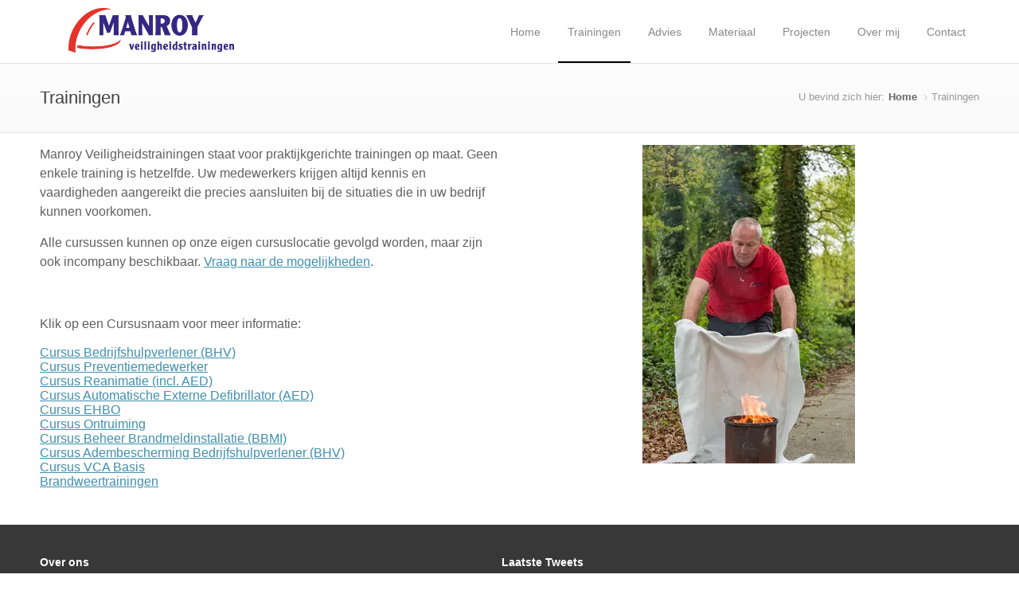

--- FILE ---
content_type: text/html; charset=UTF-8
request_url: https://www.manroy.nl/trainingen/
body_size: 2624
content:
<!DOCTYPE html>
<!--[if lt IE 7 ]><html class="ie ie6" lang="en"><![endif]-->
<!--[if IE 7 ]><html class="ie ie7" lang="en"><![endif]-->
<!--[if IE 8 ]><html class="ie ie8" lang="en"><![endif]-->
<!--[if (gte IE 9)|!(IE)]><!-->
<!--				Wielink websolutions		-->
<!--			Websites en Webapplicaties		-->
<!--			CMS systemen en Modules			-->
<!--				www.wielink.nu				-->
<html lang="en">
	<!--<![endif]-->
	<head>
		<meta name="viewport" content="width=device-width, initial-scale=1, maximum-scale=1">
		<meta http-equiv="content-type" content="text/html; charset=utf-8" /><link id="page_favicon" href="/foto/18/16/16/!crop!/files/bestanden/logomanroy.ico" rel="shortcut icon" type="image/x-icon" /><link rel="icon" type="image/png" href="/foto/18/48/48/!crop!/files/bestanden/logomanroy.png" /><link rel="apple-touch-icon" href="/foto/18/48/48/!crop!/files/bestanden/logomanroy.png" /><link rel="apple-touch-icon" sizes="76x76" href="/foto/18/76/76/!crop!/files/bestanden/logomanroy.png" /><link rel="apple-touch-icon" sizes="120x120" href="/foto/18/120/120/!crop!/files/bestanden/logomanroy.png" /><link rel="apple-touch-icon" sizes="152x152" href="/foto/18/152/152/!crop!/files/bestanden/logomanroy.png" /><link rel="apple-touch-icon-precomposed" href="/foto/18/48/48/!crop!/files/bestanden/logomanroy.png"/><meta name="robots" content="index, follow" /><meta name="author" content="Wielink websolutions" /><meta name="og:title" property="og:title" content="Trainingen - Manroy veiligheidstrainingen" /><meta name="og:url" property="og:url" content="https://www.manroy.nl/trainingen/"/><meta name="twitter:title" content="Trainingen - Manroy veiligheidstrainingen"/><meta name="twitter:url" content="https://www.manroy.nl/trainingen/"/><script type="application/ld+json">{"@context": "http://schema.org/","@type": "WebPage","name": "Trainingen - Manroy veiligheidstrainingen","url": "https://www.manroy.nl/trainingen/","description": ""}</script><title>Trainingen - Manroy veiligheidstrainingen</title><link rel="stylesheet" href="/css/combined.css?ts=1476429537" type="text/css" media="all" /><script src="/js/combined.js?ts=1476429549" type="text/javascript"></script><script type="text/javascript">  
    		 (function(i,s,o,g,r,a,m){i['GoogleAnalyticsObject']=r;i[r]=i[r]||function(){
    		  (i[r].q=i[r].q||[]).push(arguments)},i[r].l=1*new Date();a=s.createElement(o),
    		  m=s.getElementsByTagName(o)[0];a.async=1;a.src=g;m.parentNode.insertBefore(a,m)
    		  })(window,document,'script','//www.google-analytics.com/analytics.js','ga');
    		  ga('create', 'UA-74196447-28');ga('set', 'anonymizeIp', true);ga('set', 'forceSSL', true);ga('send', 'pageview');</script><link rel="canonical" href="https://www.manroy.nl/trainingen/" />		<link rel="stylesheet" type="text/css"  href="/css/css_manroy/style.css">
	</head>
	<body><div id="header"><!-- 960 Container Start --><div class="container ie-dropdown-fix"><!-- Logo --><div class="four columns logo"><a href="/"><img src="/img/logomanroy.png" alt=""/></a></div><!-- Main Navigation Start --><div class="twelve columns"></div><!-- Main Navigation End --><!-- Main Navigation Start --><div class="twelve columns"><div id="navigation"><ul id="nav"><li class="first "><a title="Home"   class="" href="/">Home</a></li><li class=" active"><a title="Trainingen"   class=" active" href="/trainingen/">Trainingen</a><ul id="nav"><li class="first "><a title="Cursus Bedrijfshulpverlener (BHV)"   class="" href="/trainingen/cursus-bedrijfshulpverlener-bhv-/">Cursus Bedrijfshulpverlener (BHV)</a></li><li class=""><a title="Cursus Preventiemedewerker"   class="" href="/trainingen/cursus-preventiemedewerker/">Cursus Preventiemedewerker</a></li><li class=""><a title="Cursus Reanimatie (incl. AED)"   class="" href="/trainingen/cursus-reanimatie-incl-aed-/">Cursus Reanimatie (incl. AED)</a></li><li class=""><a title="Cursus Automatische Externe Defibrillator (AED)"   class="" href="/trainingen/cursus-automatische-externe-defibrillator-aed-/">Cursus Automatische Externe Defibrillator (AED)</a></li><li class=""><a title="Cursus EHBO"   class="" href="/trainingen/cursus-ehbo/">Cursus EHBO</a></li><li class=""><a title="Cursus Ontruiming"   class="" href="/trainingen/cursus-ontruiming/">Cursus Ontruiming</a></li><li class=""><a title="Cursus Beheer Brandmeldinstallatie (BBMI)"   class="" href="/trainingen/cursus-beheer-brandmeldinstallatie-bbmi-/">Cursus Beheer Brandmeldinstallatie (BBMI)</a></li><li class=""><a title="Cursus Adembescherming Bedrijfshulpverlener (HBV)"   class="" href="/trainingen/cursus-adembescherming-bedrijfshulpverlener-hbv-/">Cursus Adembescherming Bedrijfshulpverlener (HBV)</a></li><li class=""><a title="Cursus VCA Basis"   class="" href="/trainingen/cursus-vca-basis/">Cursus VCA Basis</a></li><li class="last "><a title="Brandweertrainingen"   class="" href="/trainingen/brandweertrainingen/">Brandweertrainingen</a></li></ul></li><li class=""><a title="Advies"   class="" href="/advies/">Advies</a></li><li class=""><a title="Materiaal"   class="" href="/materiaal/">Materiaal</a></li><li class=""><a title="Projecten"   class="" href="/projecten/">Projecten</a></li><li class=""><a title="Over mij"   class="" href="/over-mij/">Over mij</a></li><li class="last "><a title="Contact"   class="" href="/contact/">Contact</a></li></ul></div></div><!-- Main Navigation End --></div><!-- 960 Container End --></div><!-- End Header --><!--  Page Title --><div id="page-title"><!-- 960 Container Start --><div class="container"><div class="eight columns"><h2>Trainingen</h2></div><div class="eight columns"><nav id="breadcrumbs"><ul><li>U bevind zich hier:</li><li><a href="/">Home</a></li><li>Trainingen</li></ul></nav></div></div><!-- 960 Container End --></div><!-- Page Title End --><!-- 960 Container --><div class="container"><!-- 1/2 Columns --><div class="eight columns text"><p><span style="font-size:16px;">Manroy Veiligheidstrainingen staat voor praktijkgerichte trainingen op maat. Geen enkele training is hetzelfde. Uw medewerkers krijgen altijd kennis en vaardigheden aangereikt die precies aansluiten bij de situaties die in uw bedrijf kunnen voorkomen.</span></p>

<p><span style="font-size:16px;">Alle cursussen kunnen op onze eigen cursuslocatie gevolgd worden, maar zijn ook incompany beschikbaar.&nbsp;<a href="/contact/">Vraag naar de mogelijkheden</a>.</span></p>

<p>&nbsp;</p>

<p><span style="font-size:16px;">Klik op een Cursusnaam voor meer informatie:</span></p>

<ul>
	<li><span style="font-size:16px;"><a href="/trainingen/cursus-bedrijfshulpverlener-bhv-/">Cursus Bedrijfshulpverlener (BHV)</a></span></li>
	<li><span style="font-size:16px;"><a href="/trainingen/cursus-preventiemedewerker/">Cursus Preventiemedewerker</a></span></li>
	<li><span style="font-size:16px;"><a href="/trainingen/cursus-reanimatie-incl-aed-/">Cursus Reanimatie</a></span><a href="/trainingen/cursus-reanimatie-incl-aed-/"><span style="font-size:16px;">&nbsp;(incl. AED)</span></a></li>
	<li><span style="font-size:16px;"><a href="/trainingen/cursus-automatische-externe-defibrillator-aed-/">Cursus Automatische Externe Defibrillator (AED)</a></span></li>
	<li><span style="font-size:16px;"><a href="/trainingen/cursus-ehbo/">Cursus EHBO</a></span></li>
	<li><span style="font-size:16px;"><a href="/trainingen/cursus-ontruiming/">Cursus Ontruiming</a></span></li>
	<li><span style="font-size:16px;"><a href="/trainingen/cursus-beheer-brandmeldinstallatie-bbmi-/">Cursus Beheer Brandmeldinstallatie (BBMI)</a></span></li>
	<li><span style="font-size:16px;"><a href="/trainingen/cursus-adembescherming-bedrijfshulpverlener-hbv-/">Cursus Adembescherming</a></span><a href="/trainingen/cursus-adembescherming-bedrijfshulpverlener-hbv-/"><span style="font-size:16px;">&nbsp;Bedrijfshulpverlener (BHV)</span></a></li>
	<li><span style="font-size:16px;"><a href="/trainingen/cursus-vca/">Cursus VCA</a></span><a href="/trainingen/cursus-vca/"><span style="font-size:16px;">&nbsp;Basis</span></a></li>
	<li><a href="/trainingen/brandweertrainingen/"><span style="font-size:16px;">Brandweertrainingen</span></a></li>
</ul></div><div class="eight columns twocolumnspage"><img src="/foto/60/700/400/files/bestanden/ik_aan_het_blussen_met_blusdelen.jpg" alt="ik aan het blussen met blusdelen" /></div><!-- 1/2 Columns End --></div><!-- 960 Container End --></div><!-- End 960 Container --><!-- Footer Start --><div id="footer"><!-- 960 Container --><div class="container footer"><div class="four columns"><h5>Over ons</h5>Al in 1994 gestart met de verkoop en plaatsing van alarminstallaties, ondertussen uitgegroeid tot een toonaangevend bedrijf in de veiligheidsbranche.

We hebben een locatie in Nunspeet om ons brede aanbod aan cursussen te geven. Daarnaast verzorgen we ook incompany trainingen.</div><div class="four columns">			<h5>Laatste Tweets</h5><ul id="twitter"></ul><li><span></span></li><div class="clearfix"></div></div></div><!-- 960 Container End --></div><!-- Footer End --><!--  Footer Copyright--><div id="footer-bottom"><!-- 960 Container --><div class="container"><div class="eight columns"><div id="copyright">&copy; Copyright 2025</div></div><div class="eight columns"><ul class="social-icons-footer"><li><a href="http://www.twitter.com/manroybhv" title="Twitter"><i class="fa fa-twitter"></i></a></li><li><a href="https://www.facebook.com/manroyveiligheidstrainingen" title="Facebook"><i class="fa fa-facebook"></i></a></li><li><a href="https://www.linkedin.com/in/manfred-van-reenen-0423239b" title="LinkedIn"><i class="fa fa-linkedin"></i></a></li></ul></div></div><!-- End 960 Container --></div><!--  Footer Copyright End --><!-- Back To Top Button --><div id="backtotop"><a href="#"></a></div><!-- Imagebox Build --><script src="/js/imagebox.build.js"></script>
	</body>
</html>

--- FILE ---
content_type: text/css
request_url: https://www.manroy.nl/css/combined.css?ts=1476429537
body_size: 1021
content:
div.contentelement{margin-bottom:20px}#navigation ul li.active
a{border-bottom:2px solid black}.text
a{text-decoration:underline}div.contentelement.text{margin-top:30px}div.ls-slide ,div.ls-slide
h2{color:white}.features{margin-top:20px!important}.features
img{}.features .feature
h4{padding-top:20px;line-height:24px}button,input,optgroup,select,textarea{margin:0;font:inherit;color:inherit}button{overflow:visible}button,select{text-transform:none}button, html input[type="button"],input[type="reset"],input[type="submit"]{-webkit-appearance:button;cursor:pointer}button[disabled], html input[disabled]{cursor:default}button::-moz-focus-inner,input::-moz-focus-inner{padding:0;border:0}input{line-height:normal}input[type="checkbox"],input[type="radio"]{-webkit-box-sizing:border-box;-moz-box-sizing:border-box;box-sizing:border-box;padding:0}input[type="number"]::-webkit-inner-spin-button,input[type="number"]::-webkit-outer-spin-button{height:auto}input[type="search"]{-webkit-box-sizing:content-box;-moz-box-sizing:content-box;box-sizing:content-box;-webkit-appearance:textfield}input[type="search"]::-webkit-search-cancel-button,input[type="search"]::-webkit-search-decoration{-webkit-appearance:none}fieldset{padding: .35em .625em .75em;margin:0
2px;border:1px
solid #c0c0c0}legend{padding:0;border:0}textarea{overflow:auto}optgroup{font-weight:bold}input,button,select,textarea{font-family:inherit;font-size:inherit;line-height:inherit}.btn{display:inline-block;padding:6px
12px;margin-bottom:0;font-size:14px;font-weight:normal;line-height:1.42857143;text-align:center;white-space:nowrap;vertical-align:middle;cursor:pointer;-webkit-user-select:none;-moz-user-select:none;-ms-user-select:none;user-select:none;background-image:none;border:1px
solid transparent;border-radius:4px}.btn:focus,.btn:active:focus,.btn.active:focus{outline:thin dotted;outline:5px
auto -webkit-focus-ring-color;outline-offset: -2px}.btn{color:#c7000b;background-color:#fff;border:1px
solid #D6D6D6}.btn:hover,.btn:focus{border-color:#0C1B3A;text-decoration:none}.btn:active,.btn.active{border-color:#0C1B3A;background-image:none;outline:0;-webkit-box-shadow:inset 0 3px 5px rgba(0, 0, 0, .125);box-shadow:inset 0 3px 5px rgba(0,0,0,.125)}.btn-lg,.btn-group-lg>.btn{padding:10px
16px;font-size:18px;line-height:1.33;border-radius:6px}.btn-sm,.btn-group-sm>.btn{padding:5px
10px;font-size:12px;line-height:1.5;border-radius:3px}.btn-xs,.btn-group-xs>.btn{padding:1px
5px;font-size:12px;line-height:1.5;border-radius:3px}.btn-block{display:block;width:100%}.btn-block+.btn-block{margin-top:5px}input[type="submit"].btn-block,input[type="reset"].btn-block,input[type="button"].btn-block{width:100%}input.text{height:22px}input.text,textarea.textarea{display:block;width:100%;padding:4px
12px;font-size:12px;line-height:1.42857143;background-color:#fff;background-image:none;border:1px
solid #D6D6D6;border-radius:4px;-webkit-box-shadow:inset 0 1px 1px rgba(0, 0, 0, .075);box-shadow:inset 0 1px 1px rgba(0, 0, 0, .075);-webkit-transition:border-color ease-in-out .15s, -webkit-box-shadow ease-in-out .15s;-o-transition:border-color ease-in-out .15s, box-shadow ease-in-out .15s;transition:border-color ease-in-out .15s, box-shadow ease-in-out .15s}input.text:focus,textarea.textarea:focus{border-color:#0C1B3A;outline:0;-webkit-box-shadow:inset 0 1px 1px rgba(0,0,0,.075), 0 0 8px rgba(102, 175, 233, .6);box-shadow:inset 0 1px 1px rgba(0,0,0,.075), 0 0 8px rgba(102,175,233,.6)}input.text::-moz-placeholder,textarea.textarea::-moz-placeholder{color:#777;opacity:1}input.text:-webkit-input-placeholder,input.text:-ms-input-placeholder,textarea.textarea:-webkit-input-placeholder,textarea.textarea:-ms-input-placeholder{color:#777}.auth_generated_form
.form_content_after{margin:10px
0}.auth_generated_form
td.label_wrapper{vertical-align:top}.auth_generated_form td.label_wrapper
label{margin-top:7px;display:block}

--- FILE ---
content_type: text/css
request_url: https://www.manroy.nl/css/css_manroy/style.css
body_size: 7330
content:
/*
* Author: Vasterad
* Template: Incredible
* URL: http://themeforest.net/user/Vasterad/
*/

/* =============================================================== */
/* Import Section
================================================================ */
@import url("base.css");				/* Default Reset, Typography, Forms, etc. */ 
@import url("skeleton.css");			/* 960 Grid + Media Query Layouts */ 
@import url("flexslider.css");			/* Flex Slider Styles */ 
@import url("layerslider.css");			/* Flex Slider Styles */ 
@import url("pricing_tables.css");		/* Pricing Table Styles */ 
@import url("imagebox.css");			/* Responsive Lightbox */ 
@import url("shortcodes.css");			/* Shortcode Styles */ 
@import url("icons.css");				/* FontAwesome Icons */ 

@import url("http://fonts.googleapis.com/css?family=Open+Sans:400,300,600,700");


/* =============================================================== */
/* Miscellaneous Site Styles
================================================================ */


/* Headlines
==========================*/
.headline {
	display: block;
	border-bottom: 1px solid #e7e7e7;
	padding: 0 0 10px 0;
	margin: 20px 0 20px 0;
	font-size: 18px;
}

.headline span {
	color: #888;
	font-weight: normal;
	font-size: 14px;
	float: right;
}

h5.headline {
	padding: 0 0 8px 0;
	margin: 0px 0 13px 0;
}


/* Page Title
==========================*/
#page-title {
	border: 1px solid #e2e2e2;
	border-left: none;
	border-right: none;
	margin-top: -1px;
	background-image: linear-gradient(bottom, #FAFAFA 0%, #FCFCFC 100%);
	background-image: -o-linear-gradient(bottom, #FAFAFA 0%, #FCFCFC 100%);
	background-image: -moz-linear-gradient(bottom, #FAFAFA 0%, #FCFCFC 100%);
	background-image: -webkit-linear-gradient(bottom, #FAFAFA 0%, #FCFCFC 100%);
	background-image: -ms-linear-gradient(bottom, #FAFAFA 0%, #FCFCFC 100%);
	background-color: #fafafa;
	margin-bottom: 15px;
	padding: 28px 0;
}

#page-title h2 {
	font-weight: normal;
	font-size: 22px;
}

#page-title span {color:#a0a0a0;}


/* Images Overlay
==========================*/
.item-img, .post-img {position: relative;}

.overlay {
	height: 100%;
    left: 0;
    position: absolute;
    top: 0;
    width: 100%;
	z-index: 40;
	opacity: 0;
	-moz-opacity: 0;
	filter:alpha(opacity=0);
	-webkit-transition: opacity 180ms ease-in-out;
	-moz-transition: opacity 180ms ease-in-out;
	-o-transition: opacity 180ms ease-in-out;
	transition: opacity 180ms ease-in-out;
}

.overlay.zoom { background: rgba(0,0,0,0.4); }

.overlay.zoom:before {
	content:"";
	font-family: "FontAwesome";
	color: #fff;
	font-size: 38px;
	position: absolute;
	color: #fff;
   	top: 50%;
    left: 50%;
	-webkit-transform: translate(-50%,-50%);
	-moz-transform: translate(-50%,-50%);
	-o-transform: translate(-50%,-50%);
	transform: translate(-50%,-50%);
}

.overlay:hover {
	opacity: 1;
	-moz-opacity: 1;
	filter:alpha(opacity=100);
}


/* Back To Top Button
==========================*/
#backtotop {
	position: fixed;
	right:0px;
	display:none;
	bottom: 20px;
	margin: 0 20px 0 0;
}

#backtotop a {
	text-decoration:none;
	border:0 none;
	display:block;
	width:45px;
	height:45px;
	background-color:#cccccc;
	-webkit-transition: all 0.2s ease-in-out;
    -moz-transition: all 0.2s ease-in-out;
    -o-transition: all 0.2s ease-in-out;
    -ms-transition: all 0.2s ease-in-out;
    transition: all 0.2s ease-in-out;
	-webkit-border-radius: 3px;
	-moz-border-radius: 3px;
	border-radius: 3px;
}

#backtotop a:before {
	content:"";
	font-family: "FontAwesome";
	color: #fff;
	font-size: 20px;
	left:12px;
	top:10px;
	position: absolute;
}

#backtotop a:hover {background-color: #2da0ce;}


/* Client Logo List
==========================*/
.client-logo li {
	border: 1px solid #e5e5e5;
	float: left;
	margin: -1px 0 0 -1px;
	width: 20%;
	box-sizing: border-box;
	text-align:center;
}


/* =============================================================== */
/* Header
================================================================ */
#header {min-height: 80px;}


/* Main Navigation
==========================*/
.selectnav {display: none; cursor: pointer; width: 100%; padding: 8px; height: 37px; float: left; font-size: 14px;}
#navigation {float: right;}
#navigation ul, #navigation li {list-style:none; padding:0; margin:0; display:inline; }
#navigation ul li{float:left; position:relative;}

#navigation ul li a { 
	display: inline-block;
	color: #888;
	padding: 31px 12px 28px 12px;
	margin: 0 5px;
	text-decoration: none;
	font-size: 14px;
	border-bottom: 3px solid transparent;
	z-index: 1000;
	position: relative;
}

#navigation ul li a:hover{
	border-bottom: 3px solid #555;
}

#navigation ul ul {
	opacity: 0; 
	margin: -2px 0 0 5px;
  	filter: alpha(opacity=0); 
	position: absolute;
	top:-99999px; 
	left: 0;
	background: #fff;
	border: 1px solid #dddddd;
	border-top: 3px solid #555;
	z-index: 999;
}

#navigation ul ul li a:hover {
	border-bottom: 1px solid #ddd;
}

#navigation ul ul li a {
	padding: 8px 0;
	display: block;
	width: 150px;
	margin: 0 16px;
	font-weight: normal;
	font-size: 13px;
	border-bottom: 1px solid #dddddd;
	border-top: 1px solid transparent;
}

#navigation ul ul ul { 
	position:absolute; 
	top:-99999px; 
	left:100%; 
	opacity: 0;
	margin: -3px 0 0 0;
	z-index: 999;
}

#navigation ul ul ul li a { 
	border-bottom: 1px solid #dddddd !important;
	border-top: 1px solid transparent;
}

#navigation ul ul li:last-child a, #navigation ul ul li:last-child a:hover {border-bottom: 1px solid transparent}
#navigation ul ul ul li:last-child a {border-bottom: 1px solid transparent !important}
#navigation ul li:hover>ul{ opacity: 1; position:absolute; top:99%; left:0;}
#navigation ul ul li:hover>ul{ position:absolute; top:0; left:100%; opacity: 1; z-index:497; background: #fff border: 0; }
#navigation ul li:hover > a {color: #444;}
#navigation ul ul li:hover > a {border-top: 1px solid transparent; color: #444;}
#current {font-weight: 600 !important; color: #444 !important; border-bottom: 3px solid #555 !important;}

/* IE Dropdown Fix
==========================*/
.ie7 .ie-dropdown-fix {position: relative; z-index: 5;}
.ie8 .ie-dropdown-fix {position: relative; z-index: 5;}


/* =============================================================== */
/* Features
================================================================ */
.features {margin: 40px 0 0 0; float: left;}
.feature {margin: 0 0 10px 0;}
.feature-description {margin-left: 70px;}

.feature h4 {
	font-size: 16px;
	font-weight: bold;
	line-height: 34px;
}

.feature-circle {
	display: inline-block;
	width: 38px;
	height: 38px;
	text-align: center;
	padding: 6px;
	color: #fff;
	-moz-border-radius: 50%;
	-webkit-border-radius: 50%;
	border-radius: 50%;
	float: left;
	margin-top: 10px;
}

.feature-circle i {
	font-size: 18px;
	transform: translateY(50%);
	text-align: center;
}

.feature-circle.blue {background: #2da0ce;}
.feature-circle.gray {background: #555;}


/* =============================================================== */
/* Portfolio
================================================================ */


/* Homepage Thumbnails
==========================*/
.portfolio-item {margin-bottom: 20px;}

.portfolio-item-meta h5 {
	font-size: 14px;
	font-weight: bold;
	line-height: 16px;
	padding: 13px 0;
	margin: 0 0 11px 0;
	border-bottom: 1px solid #e7e7e7;
	letter-spacing: 0;
}

.portfolio-item-meta h5 span {
	display: block;
	color: #888;
	font-weight: normal;
	margin-top: 3px;
}

.portfolio-item-meta a{color:#444;}
.portfolio-item-meta a:hover {color:#888;}
.portfolio-item-meta p {color: #555;}


/* =============================================================== */
/* Info Box
================================================================ */
.info-box {
	background-image: linear-gradient(bottom, #FAFAFA 0%, #FFFFFF 100%); background-image: -o-linear-gradient(bottom, #FAFAFA 0%, #FFFFFF 100%);
	background-image: -moz-linear-gradient(bottom, #FAFAFA 0%, #FFFFFF 100%);
	background-image: -webkit-linear-gradient(bottom, #FAFAFA 0%, #FFFFFF 100%);
	background-image: -ms-linear-gradient(bottom, #FAFAFA 0%, #FFFFFF 100%);
	-webkit-border-radius: 3px;
	-moz-border-radius: 3px;
	border-radius: 3px;
	border: 1px solid #e4e4e4;
	padding: 20px 25px;
	margin: 25px 0 20px 0;
}

.info-box p {margin: 0;}
.info-box h4 {line-height: 24px; font-weight: 700; }
.info-box a {margin: 5px 0 0 0;}
.info-content {float: left;}


/* =============================================================== */
/* Portfolio Styles
================================================================ */
#filters {
	float: left;
	margin-top: 35px;
	padding-bottom: 20px;
	border-bottom: 1px solid #e7e7e7;
	display: block;
	width: 100%;
	margin-bottom: 25px;
	line-height: 24px;
}

#filters ul li {
	display: inline;
	padding: 0 10px 0 0;
	background:url(../img/filter_divider.png) no-repeat 97% 50%;
}

#filter ul li:first-child {padding-left:0;}

#filters ul li:last-child {background: none;}

#filters a {
	color: #777;
	font-size: 14px;
	-webkit-transition: all 0.1s ease-in-out;
    -moz-transition: all 0.1s ease-in-out;
    -o-transition: all 0.1s ease-in-out;
    -ms-transition: all 0.1s ease-in-out;
    transition: all 0.1s ease-in-out;
	padding: 5px 12px;
	-webkit-border-radius: 3px;
	-moz-border-radius: 3px;
	border-radius: 3px;
}

#filters a:hover {
	color: #fff;
	background: #aaa;
}

.selected {background: #2da0ce; color: #fff !important;}
.selected:hover {background: #2da0ce!important;}


/**** Isotope Filtering ****/

.isotope-item {
	z-index: 2;
}

.isotope-hidden.isotope-item {
	pointer-events: none;
	z-index: 1;
}

/**** Isotope CSS3 transitions ****/

.isotope,
.isotope .isotope-item {
	-webkit-transition-duration: 0.8s;
	 -moz-transition-duration: 0.8s;
	-ms-transition-duration: 0.8s;
	-o-transition-duration: 0.8s;
	 transition-duration: 0.8s;
}

.isotope {
	-webkit-transition-property: height, width;
	-moz-transition-property: height, width;
	-ms-transition-property: height, width;
	-o-transition-property: height, width;
	transition-property: height, width;
}

.isotope .isotope-item {
	-webkit-transition-property: -webkit-transform, opacity;
	-moz-transition-property:    -moz-transform, opacity;
	-ms-transition-property:     -ms-transform, opacity;
	-o-transition-property:         top, left, opacity;
	transition-property:         transform, opacity;
}

/**** Disabling Isotope CSS3 transitions ****/

.isotope.no-transition,
.isotope.no-transition .isotope-item,
.isotope .isotope-item.no-transition {
	-webkit-transition-duration: 0s;
	-moz-transition-duration: 0s;
	-ms-transition-duration: 0s;
	-o-transition-duration: 0s;
	 transition-duration: 0s;
}


/* Disable CSS transitions for containers with infinite scrolling*/
.isotope.infinite-scrolling {
	-webkit-transition: none;
	-moz-transition: none;
	-ms-transition: none;
	-o-transition: none;
	transition: none;
}


/* =============================================================== */
/* Blog
================================================================ */


/* Posts
==========================*/
.post {margin: 30px 0 0 0;}
.post p {margin: 0 0 20px 0;}

.post-img, .embed {margin: 0 0 15px 0;}

.post-content {margin: 0 0 0 20px !important;}

.post-title h2 a {
	font-size: 18px;
	color: #444;
	margin: 0 0 15px 0;
	display: block;
	padding-left: 225px;
}

.post-title h2 a:hover {color: #606060;}

.post-date {
	color: #888;
	border-top: 1px solid #e7e7e7;
	display: block;
	text-align: right;
	padding: 15px 0;
}

.post-desc {
	padding: 18px 0 0 0;
	border-top: 1px solid #e7e7e7;
	border-bottom: 1px solid #e7e7e7;
}

.post-desc .button {
	margin-bottom: 25px;
}


.post-meta {padding: 15px 0 25px 0;}
.post-meta, .post-meta a {color: #888;}
.post-meta a:hover {color: #606060;}
.post-meta span:first-child {padding-left:0;}
.post-meta span:last-child {border: none;}

.post-meta span {
	padding: 0 10px;
	border-right: 1px solid #e7e7e7;
}


/* Comments
==========================*/
.comments-sec{
	float:left;
	width:100%;
	line-height: 24px;
}

.comments-sec h5 {
	border-bottom: 1px solid #e7e7e7;
	margin: 0;
	padding-bottom: 10px;
	font-size: 16px;
	font-weight: 600
}
.comments-sec h5 span {color: #888;}

ol.commentlist{
	float:left; 
	width:100%;
	margin: 0;
}

ol.commentlist li {
	float:left;
	border-top: 1px solid #e7e7e7;
	padding: 25px 0 20px 0;
}

ol.commentlist li:first-child{
	border:none;
	padding: 25px 0 0px 0;
}

ol.commentlist li{list-style: none;}

ol li ol.childlist{
	float:right;
	width:89%;
	margin:0px;
}

ol.commentlist li ol.childlist li:first-child{
	border-top: 1px solid #e7e7e7;
	padding: 25px 0 0 0;
	font-size: 14px;
}

ol.commentlist li ol.childlist li {
	border-top: 1px solid #e7e7e7;
	margin:25px 0 15px 0;
	font-size: 14px;
}

.comments{
	float:left;
	width:100%;
}

ol li ol.childlist .comment-des {
	float:right;
	width:88%;
}

.avatar {float:left}

.comment-des{
	float:right;
	width:89%;
}

.comment-des strong {
	float:left;
	color:#444;
	padding-right:5px;
	font-size:14px;
}
.comment-des span{
	float:left;
	color:#888;
}

.comment-by{
	float:left;
	width:100%;
	padding-bottom:8px;
	padding-top:5px;
	color: #000;
}

.comment-by span.reply{
	color:#777; 
	float:right;
}

.comment-by span.reply a{
	font-weight:bold;
	float:right;
	height:17px;
	margin-left:5px;
	font-weight: normal;
}

.comment-by span.date{
	color:#888;
	padding-right:7px; 
	float:right;
}

.comment-des p { line-height: 24px; }

/* Leave a Comment
==========================*/
.form_comment label {
	display: block;
	color: #676767;
	margin-top: 15px;
	padding-bottom: 4px;
}

.form_comment label span {color:#ea1c1c;}

.form_comment input, .form_comment textarea {
	width: 240px;
}

.form_comment textarea {
	min-width: 97%;
	max-width: 97%;
	height:160px;
}


/* Pagination
==========================*/
.prev, .next {
	-webkit-transition: all 0.2s ease-in-out;
    -moz-transition: all 0.2s ease-in-out;
    -o-transition: all 0.2s ease-in-out;
    -ms-transition: all 0.2s ease-in-out;
    transition: all 0.2s ease-in-out;
	-webkit-border-radius: 3px;
	-moz-border-radius: 3px;
	border-radius: 3px;
	display: block;
    font-family: "FontAwesome";
    color: #fff;
    font-size: 16px;
	height:26px;
	width:26px;
	color: #fff;
}

.prev {
	background-color:#606060;
	display:block;
	float: left;
}

.next {
	background-color: #606060;
	z-index: 6;
	display:block;
	float: right;
}

.next:before {
	content: "";
	top: 4px;
	left: 11px;
	position: relative;
}

.prev:before {
	content: "";
	top: 4px;
	left: 10px;
	position: relative;
}


.prev:hover, .next:hover {background-color: #2da0ce; color: #fff;}


.prev.off, .next.off {
	background-color: #ccc;
}

.pagination .prev,
.pagination .prev.off, 
.pagination .next, 
.pagination .prev.off {
	margin-top: -3px;
}

.pagination {
	border-top: 1px solid #e7e7e7;
	display: block;
	margin: 25px 0 -5px 0;
	padding-top: 25px;
}

.pages {text-align: center;}

.pages a {
	color: #888;
	padding: 25px 8px;
}
.pages a:hover {color: #444;}

a.current-page {
	color: #444;
	border-top: 3px solid #555;
}

.pages ul li {
	display: inline;
	padding: 0 2px;
}

.project-nav {margin-top: -57px; float: right;}
.project-nav .next {float: right; margin-left: 3px; }
.project-nav .prev {float: right;}


/* Sidebar
==========================*/
.blog-sidebar, .sidebar {margin: 30px 0 0 0;}

.widget {
	margin: 25px 0 0 0;
	line-height: 20px;
}

.widget h5 {
	padding-bottom: 12px;
	margin-bottom: 15px;
	border-bottom: 1px solid #e7e7e7;
	font-size: 16px;
}


/* Search */
.search input {
	width: 100%;
    box-sizing: border-box;
	padding: 11px 15px 11px 39px;
	color: #888;
	position: relative;
	font-size: 13px;
}

.search {
	position: relative;
}

.search i {
	position: absolute;
	z-index: 999;
	top: 13px;
	left: 14px;
	color: #aaa;
}

.search:focus {border: 1px solid #ddd;}


/* Categories */
.categories li a {
	color: #888;
	display: block;
	padding: 9px 0;
	padding-left: 10px;
	border-bottom: 1px solid #e7e7e7;
}

.categories li a:before {
	content: "";
	font-family: "FontAwesome";
	font-size: 16px;
	color: #c0c0c0;
	margin-right: 10px;
}

.categories li:first-child a {margin: -15px 0 0 0;}
.categories li:last-child a {border: none;}
.categories li a:hover {color: #444;}


/* Tabs */
.latest-post-blog {margin: 0 0 20px 0; height: 65px;}
.latest-post-blog:last-child {margin-bottom: 5px;}

.latest-post-blog p,
.latest-post-blog a {
	margin: 0;
	color: #606060;
	line-height: 22px;
}

.latest-post-blog span {
	color: #888;
	margin: 3px 0 0 0;
	display: block;
}

.latest-post-blog img {
	float: left;
	margin: 0 10px 10px 0;
	border: 1px solid #dedede;
	padding: 3px;
	height: 49px; width: 49px;
	-webkit-transition: all 0.2s ease-in-out;
    -moz-transition: all 0.2s ease-in-out;
    -o-transition: all 0.2s ease-in-out;
    -ms-transition: all 0.2s ease-in-out;
    transition: all 0.2s ease-in-out;
}

/* Twitter */
#twitter-blog li {
    line-height: 21px;
    margin: 0 0 15px 34px;
}

#twitter-blog li:before {
	content: "";
	font-family: "FontAwesome";
	position: absolute;
	font-size: 20px;
	color: #d0d0d0;
	margin-left: -32px;
}

#twitter-blog li:last-child {margin-bottom: 0;}

#twitter-blog b a {
	color: #888;
	font-weight: normal;
}

/* Flickr */
.flickr-widget-blog {margin-right: -12px; margin-top: 15px;}
.flickr-widget-blog img {display: block; width: 100%;}

.flickr-widget-blog a {
	float: left;
	width: 69px;
	height: 69px;
	margin-right: 12px;
	margin-bottom: 12px;
	border: 1px solid #dedede;
	padding: 4px;
	-webkit-transition: all 0.2s ease-in-out;
    -moz-transition: all 0.2s ease-in-out;
    -o-transition: all 0.2s ease-in-out;
    -ms-transition: all 0.2s ease-in-out;
    transition: all 0.2s ease-in-out;
}


/* =============================================================== */
/* Contact
================================================================ */


/* Google Map
==========================*/
#google-map {
    position: relative;
    padding: 0px;
    padding-bottom: 40%;
    height: 0;
    overflow: hidden;
}


/* Contact Details
==========================*/
.contact-details li {
	margin: 0 0 15px 0;
}

.contact-details p {
	margin: -5px 0 0 20px;
	line-height: 18px;
}

.contact-details li i {
	float: left;
	margin: 2px 0 0 0;
}


/* Contact Form
==========================*/
.field textarea {
	max-width: 97%;
	min-width: 97%;
	height: 160px;
}

.field:focus {border: 1px solid #ddd;}

.field label span {color:#ea1c1c;}

.field .validation-error, 
.field .validation-error:focus {
	border:1px solid #f2c4c2;
	background: #ffeceb;
}

.loading {
	background:url(../img/loader.gif) no-repeat 1px; 
	height:28px; 
	width:28px; 
	display: none;
	float: left;
	margin: 5px;
}

.success-message {display:none;}


/* =============================================================== */
/* About
================================================================ */
.team-name {
	text-align: center;
	padding: 15px 0;
	border-bottom: 1px solid #e7e7e7;
	margin-bottom: 15px;
}

.team-name span {
	display: block;
	font-size: 13px;
	font-weight: normal;
	color: #888;
}


/* =============================================================== */
/* Testimonials
================================================================ */
.testimonials {
	background: #fff;
	border: 1px solid #ddd;
	padding:20px;
	line-height: 24px;
}

.testimonials_bg {
	background: url(../img/testimonials_bg.png) no-repeat;
	margin-top: -1px;
	display: block; width: 200px;
	height: 30px;
}	

.testimonials_author {
	color:#3f8faf;
	float: right;
	display: block;
	margin-top: -23px;
	margin-bottom: 20px;
}

.testimonials_author span {color:#a0a0a0}


/* Testomonials Carousel
==========================*/
.carousel-disabled, .mr-rotato-disabled {
	background-color: #ccc !important;
	display: block;
	position: absolute;
	color: #fff;
}

.mr-rotato-prev, .mr-rotato-next, .mr-rotato-disabled {
	margin-top: -58px;
	-moz-border-radius: 2px;
	-webkit-border-radius: 2px;
	border-radius: 2px;
	-webkit-transition: all 0.2s ease-in-out;
    -moz-transition: all 0.2s ease-in-out;
    -o-transition: all 0.2s ease-in-out;
    -ms-transition: all 0.2s ease-in-out;
    transition: all 0.2s ease-in-out;
    font-family: "FontAwesome";
    color: #fff;
    font-size: 16px;
	height:26px;
	width:26px;
}

.mr-rotato-next {
	background-color: #606060;
	z-index: 6;
	display:block;
	position:absolute;
	right:10px;
}

.mr-rotato-prev {
	background-color:#606060;
	display:block;
	right:38px;
	position:absolute;
}

.mr-rotato-next:before {
	content: "";
	top: 4px;
	left: 11px;
	position: relative;
}

.mr-rotato-prev:before {
	content: "";
	top: 4px;
	left: 10px;
	position: relative;
}

.mr-rotato-prev:hover,
.mr-rotato-next:hover {
	background-color: #888;
	border-color: #888;
	color: #fff;
}


.mr-rotato-prev:hover, .mr-rotato-next:hover {background-color:#2da0ce;}


/* =============================================================== */
/* Footer
================================================================ */
#footer {
	background: #383838;
	color:#a4a4a4;
	padding: 10px 0 40px 0;
	margin: 45px 0 0 0;
}

#footer h5 {
	color: #fff;
	border-bottom: 1px solid #444444;
	padding: 25px 0 8px 0;
	margin: 0 0 15px 0;
	font-weight: 700;
}


/* Links List
==========================*/
.links-list li a {
	color: #a4a4a4;
	display: block;
	padding: 9px 0;
	padding-left: 10px;
	border-bottom: 1px solid #444;
}

.links-list li a:before {
	content: "";
	font-family: "FontAwesome";
	font-size: 16px;
	color: #666;
	margin-right: 10px;
}

.links-list li a:hover {color: #fff}
.links-list li:first-child a {margin: 0 0 0 0;}
.links-list li:last-child a {border: none;}


/* Latest From Blog
==========================*/
.latest-post {margin-bottom: 20px; height: 60px;}

.latest-post p,
.latest-post a {
	margin: 0;
	color: #fff;
	line-height: 20px;

}

.latest-post span {
	color: #707070;
	margin: 3px 0 0 0;
	display: block;
}

.latest-post img {
	float: left;
	margin: 0 14px 10px 0;
	border: 4px solid #505050;
	height: 55px; width: 55px;
	-webkit-transition: all 0.2s ease-in-out;
    -moz-transition: all 0.2s ease-in-out;
    -o-transition: all 0.2s ease-in-out;
    -ms-transition: all 0.2s ease-in-out;
    transition: all 0.2s ease-in-out;
}

.latest-post img:hover {border-color: #2da0ce;}


/* Footer - Twitter Widget
====================================*/
#twitter {
	font-size: 14px;
	float: left;
	display: block;
	color: #aaa;
}

#twitter b a, #twitter b a:hover {color: #707070}

#twitter li {
    line-height: 21px;
    margin: 2px 0px 12px 34px;
}

#twitter li:before {
	content: "";
	font-family: "FontAwesome";
	position: absolute;
	font-size: 20px;
	color: #666;
	margin-left: -32px;
}

#twitter li:last-child {padding: 0; margin: 0; margin-left: 34px;}
#twitter a {color: #fff;}
#twitter a:hover {color: #d4d4d4;}


/* Copyright
==========================*/
#footer-bottom {background: #2c2c2c; min-height: 60px;}
#copyright {color: #777; margin: 22px 0;}
#copyright a, #copyright span {color:#bbb;}


/* Social Icons
==========================*/
/*
Author: http://codecanyon.net/user/Vasterad
Item: Web Font Social Icons
Version: 1.0
*/


.social-icons li {
	display: inline;
	float: left;
	margin-right: 4px;
}

.social-icons li a {
	width: 42px;
	height: 42px;
	display: inline-block;
	background-color: #f2f2f2;
	-webkit-transition: all 0.3s ease-in-out;
	-moz-transition: all 0.3s ease-in-out;
	-o-transition: all 0.3s ease-in-out;
	-ms-transition: all 0.3s ease-in-out;
	transition: all 0.3s ease-in-out;
	position: relative;
	overflow: hidden;
	border-radius: 3px;
}


/* Common Styles */
.social-icons li a i {
	-webkit-transition: all 0.2s ease-in-out;
	-moz-transition: all 0.2s ease-in-out;
	-o-transition: all 0.2s ease-in-out;
	-ms-transition: all 0.2s ease-in-out;
	transition: all 0.2s ease-in-out;
	position: absolute;
	z-index: 20;
}

.social-icons li a:hover,
.social-icons li a i {
	color: #fff;
}

.social-icons li a i {
	top: -30px;
	opacity:0;
}

.social-icons li a:hover i {
	top: 0;
	opacity: 1;
}

.twitter:before,
.wordpress:before,
.facebook:before,
.linkedin:before,
.steam:before,
.tumblr:before,
.github:before,
.delicious:before,
.instagram:before,
.xing:before,
.amazon:before,
.dropbox:before,
.paypal:before,
.lastfm:before,
.gplus:before,
.yahoo:before,
.pinterest:before,
.dribbble:before,
.flickr:before,
.reddit:before,
.vimeo:before,
.spotify:before,
.rss:before,
.youtube:before,
.blogger:before,
.appstore:before,
.digg:before,
.evernote:before,
.fivehundredpx:before,
.forrst:before,
.stumbleupon:before,
.dribbble:before {
	font-family: "fontello";
	font-size: 16px;
	line-height: 16px;
	color: #a0a0a0;
	-webkit-transition: all 0.15s ease-in-out;
	-moz-transition: all 0.15s ease-in-out;
	-o-transition: all 0.15s ease-in-out;
	-ms-transition: all 0.15s ease-in-out;
	transition: all 0.15s ease-in-out;
	position: absolute;
	z-index: 20;
}


/* Icon Styles */
.twitter:before {font-size: 14px;}
.twitter i, .twitter:before { margin: 13px 0 0 12px; }
.twitter:before { content: "\54"; top: 0; opacity:1; }
.twitter:hover:before { top: 30px; opacity: 0; }
.twitter:hover { background-color: #3bc1ed; }

.dribbble i, .dribbble:before { margin: 13px 0 0 13px; }
.dribbble:before { content: "\44"; top: 0; opacity:1; }
.dribbble:hover:before { top: 30px; opacity: 0; }
.dribbble:hover { background-color: #ef5a92; }

.facebook i, .facebook:before { margin: 13px 0 0 16px; }
.facebook:before { content: "\66"; top: 0; opacity:1; }
.facebook:hover:before { top: 30px; opacity: 0; }
.facebook:hover { background-color: #4a6d9d; }

.linkedin i, .linkedin:before { margin: 13px 0 0 13px; }
.linkedin:before { content: "\4c"; top: 0; opacity:1; }
.linkedin:hover:before { top: 30px; opacity: 0; }
.linkedin:hover { background-color: #0b7bb5; }

.delicious i, .delicious:before { margin: 13px 0 0 13px; }
.delicious:before { content: "\23"; top: 0; opacity:1; }
.delicious:hover:before { top: 30px; opacity: 0; }
.delicious:hover { background-color: #3274d1; }

.paypal i, .paypal:before { margin: 13px 0 0 13px; }
.paypal:before { content: "\24"; top: 0; opacity:1; }
.paypal:hover:before { top: 30px; opacity: 0; }
.paypal:hover { background-color: #2e689a; }

.gplus i, .gplus:before { margin: 13px 0 0 13px; }
.gplus:before { content: "\2b"; top: 0; opacity:1; }
.gplus:hover:before { top: 30px; opacity: 0; }
.gplus:hover { background-color: #d53824; }

.stumbleupon i, .stumbleupon:before { margin: 13px 0 0 11px; }
.stumbleupon:before { content: "\2f"; top: 0; opacity:1; }
.stumbleupon:hover:before { top: 30px; opacity: 0; }
.stumbleupon:hover { background-color: #eb4924; }

.fivehundredpx i, .fivehundredpx:before { margin: 13px 0 0 11px; }
.fivehundredpx:before { content: "\30"; top: 0; opacity:1; }
.fivehundredpx:hover:before { top: 30px; opacity: 0; }
.fivehundredpx:hover { background-color: #444; }

.pinterest i, .pinterest:before { margin: 13px 0 0 15px; }
.pinterest:before { content: "\31"; top: 0; opacity:1; }
.pinterest:hover:before { top: 30px; opacity: 0; }
.pinterest:hover { background-color: #cb1f25; }

.forrst i, .forrst:before { margin: 13px 0 0 15px; }
.forrst:before { content: "\3a"; top: 0; opacity:1; }
.forrst:hover:before { top: 30px; opacity: 0; }
.forrst:hover { background-color: #40833e; }

.digg i, .digg:before { margin: 13px 0 0 12px; }
.digg:before { content: "\3b"; top: 0; opacity:1; }
.digg:hover:before { top: 30px; opacity: 0; }
.digg:hover { background-color: #205685; }

.spotify i, .spotify:before { margin: 13px 0 0 13px; }
.spotify:before { content: "\3d"; top: 0; opacity:1; }
.spotify:hover:before { top: 30px; opacity: 0; }
.spotify:hover { background-color: #6ca405; }

.reddit i, .reddit:before { margin: 13px 0 0 12px; }
.reddit:before { content: "\3e"; top: 0; opacity:1; }
.reddit:hover:before { top: 30px; opacity: 0; }
.reddit:hover { background-color: #404040; }

.appstore i, .appstore:before { margin: 13px 0 0 14px; }
.appstore:before { content: "\41"; top: 0; opacity:1; }
.appstore:hover:before { top: 30px; opacity: 0; }
.appstore:hover { background-color: #c0c0c0; }

.blogger i, .blogger:before { margin: 13px 0 0 15px; font-size: 14px !important; }
.blogger:before { content: "\42"; top: 0; opacity:1; }
.blogger:hover:before { top: 30px; opacity: 0; }
.blogger:hover { background-color: #ff6501; }

.dribbble i, .dribbble:before { margin: 13px 0 0 13px; }
.dribbble:before { content: "\44"; top: 0; opacity:1; }
.dribbble:hover:before { top: 30px; opacity: 0; }
.dribbble:hover { background-color: #ef5a92; }

.evernote i, .evernote:before { margin: 13px 0 0 15px; }
.evernote:before { content: "\45"; top: 0; opacity:1; }
.evernote:hover:before { top: 30px; opacity: 0; }
.evernote:hover { background-color: #6bb130; }

.flickr i, .flickr:before { margin: 13px 0 0 13px; }
.flickr:before { content: "\46"; top: 0; opacity:1; }
.flickr:hover:before { top: 30px; opacity: 0; }
.flickr:hover { background-color: #136dd5; }

.rss i, .rss:before { margin: 13px 0 0 14px; font-size: 14px !important; }
.rss:before { content: "\52"; top: 0; opacity:1; }
.rss:hover:before { top: 30px; opacity: 0; }
.rss:hover { background-color: #fe8f00; }

.youtube i, .youtube:before { margin: 13px 0 0 14px; font-size: 18px !important; }
.youtube:before { content: "\55"; top: 0; opacity:1; }
.youtube:hover:before { top: 30px; opacity: 0; }
.youtube:hover { background-color: #bf2f29; }

.vimeo i, .vimeo:before { margin: 13px 0 0 13px; font-size: 14px !important; }
.vimeo:before { content: "\56"; top: 0; opacity:1; }
.vimeo:hover:before { top: 30px; opacity: 0; }
.vimeo:hover { background-color: #4c8ab0; }

.xing i, .xing:before { margin: 13px 0 0 14px; }
.xing:before { content: "\58"; top: 0; opacity:1; }
.xing:hover:before { top: 30px; opacity: 0; }
.xing:hover { background-color: #036568; }

.yahoo i, .yahoo:before { margin: 13px 0 0 11px; }
.yahoo:before { content: "\59"; top: 0; opacity:1; }
.yahoo:hover:before { top: 30px; opacity: 0; }
.yahoo:hover { background-color: #9251a2; }

.amazon i, .amazon:before { margin: 13px 0 0 12px; }
.amazon:before { content: "\61"; top: 0; opacity:1; }
.amazon:hover:before { top: 30px; opacity: 0; }
.amazon:hover { background-color: #2f3842; }

.steam i, .steam:before { margin: 13px 0 0 11px; }
.steam:before { content: "\62"; top: 0; opacity:1; }
.steam:hover:before { top: 30px; opacity: 0; }
.steam:hover { background-color: #383838; }

.dropbox i, .dropbox:before { margin: 13px 0 0 13px; }
.dropbox:before { content: "\64"; top: 0; opacity:1; }
.dropbox:hover:before { top: 30px; opacity: 0; }
.dropbox:hover { background-color: #2c92dd; }

.github i, .github:before { margin: 13px 0 0 13px; }
.github:before { content: "\67"; top: 0; opacity:1; }
.github:hover:before { top: 30px; opacity: 0; }
.github:hover { background-color: #5c7381; }

.lastfm i, .lastfm:before { margin: 13px 0 0 11px; }
.lastfm:before { content: "\6c"; top: 0; opacity:1; }
.lastfm:hover:before { top: 30px; opacity: 0; }
.lastfm:hover { background-color: #d21309; }

.tumblr i, .tumblr:before { margin: 13px 0 0 15px; }
.tumblr:before { content: "\74"; top: 0; opacity:1; }
.tumblr:hover:before { top: 30px; opacity: 0; }
.tumblr:hover { background-color: #3d658d; }

.wordpress i, .wordpress:before { margin: 13px 0 0 14px; }
.wordpress:before { content: "\77"; top: 0; opacity:1; }
.wordpress:hover:before { top: 30px; opacity: 0; }
.wordpress:hover { background-color: #383838; }

.instagram i, .instagram:before { margin: 13px 0 0 14px; }
.instagram:before { content: "\f31f"; top: 0; opacity:1; }
.instagram:hover:before { top: 30px; opacity: 0; }
.instagram:hover { background-color: #3f6f94; }


/* Web Font */
@font-face {
  font-family: 'fontello';
  src: url('../font/fontello.eot?31771571');
  src: url('../font/fontello.eot?31771571#iefix') format('embedded-opentype'),
	   url('../font/fontello.woff?31771571') format('woff'),
	   url('../font/fontello.ttf?31771571') format('truetype'),
	   url('../font/fontello.svg?31771571#fontello') format('svg');
  font-weight: normal;
  font-style: normal;
}

.social-icons li i {
	font-family: "fontello";
	font-style: normal;
	font-weight: normal;
	speak: none;
	display: inline-block;
	text-decoration: inherit;
	text-align: center;
	font-variant: normal;
	text-transform: none;
	line-height: 16px;
	font-size: 16px;
	width: auto;
}

.icon-delicious:before { content: '\23'; } /* '#' */
.icon-paypal:before { content: '\24'; } /* '$' */
.icon-gplus:before { content: '\2b'; } /* '+' */
.icon-stumbleupon:before { content: '\2f'; } /* '/' */
.icon-fivehundredpx:before { content: '\30'; } /* '0' */
.icon-pinterest:before { content: '\31'; } /* '1' */
.icon-forrst:before { content: '\3a'; } /* ':' */
.icon-digg:before { content: '\3b'; } /* ';' */
.icon-spotify:before { content: '\3d'; } /* '=' */
.icon-reddit:before { content: '\3e'; } /* '&gt;' */
.icon-appstore:before { content: '\41'; } /* 'A' */
.icon-blogger:before { content: '\42'; } /* 'B' */
.icon-dribbble:before { content: '\44'; } /* 'D' */
.icon-evernote:before { content: '\45'; } /* 'E' */
.icon-flickr:before { content: '\46'; } /* 'F' */
.icon-linkedin:before { content: '\4c'; } /* 'L' */
.icon-rss:before { content: '\52'; } /* 'R' */
.icon-twitter:before { content: '\54'; } /* 'T' */
.icon-youtube:before { content: '\55'; } /* 'U' */
.icon-vimeo:before { content: '\56'; } /* 'V' */
.icon-xing:before { content: '\58'; } /* 'X' */
.icon-yahoo:before { content: '\59'; } /* 'Y' */
.icon-amazon:before { content: '\61'; } /* 'a' */
.icon-steam:before { content: '\62'; } /* 'b' */
.icon-dropbox:before { content: '\64'; } /* 'd' */
.icon-facebook:before { content: '\66'; } /* 'f' */
.icon-github:before { content: '\67'; } /* 'g' */
.icon-lastfm:before { content: '\6c'; } /* 'l' */
.icon-tumblr:before { content: '\74'; } /* 't' */
.icon-wordpress:before { content: '\77'; } /* 'w' */
.icon-linkedin-rect:before { content: '\f31b'; } /* '?' */
.icon-instagram:before { content: '\f31f'; } /* '?' */

/* Social Footer Icons */
.social-icons-footer{
	margin: 15px 0 0 0;
	float:right;
}

.social-icons-footer li{
	display:inline;
	list-style:none;
	float:left;
	padding: 0 5px;
}

.social-icons-footer li a i{
	display:block;
	padding-top:5px;
	color: #606060;
	font-size: 18px;
	-webkit-transition: all 180ms ease-in-out;
	-moz-transition: all 180ms ease-in-out;
	-o-transition: all 180ms ease-in-out;
	transition: all 180ms ease-in-out;
}

.social-icons-footer li a i:hover {color: #888;}





/* =============================================================== */
/* Media Queries
================================================================ */

/* Standard 1180 (devices and browsers)
====================================================================== */
@media only screen and (min-width: 1200px){
	.flexslider.home {
		min-height: 500px;
	}
}


/* Smaller than standard 1180 (devices and browsers)
====================================================================== */
@media only screen and (min-width: 960px) and (max-width: 1189px) {
	.flexslider {height: 345px;}
	#portfolio-wrapper {min-height: 350px;}
	.project .flexslider {min-height: 1px; margin-bottom: 20px;}
	.post-title h2 a {padding-left: 180px;}
	.flickr-widget-blog a { width: 51px; height: 51px; }
	.latest-post-blog, .latest-post {height: 85px;}

}


/* Smaller than standard 960 (devices and browsers) */
@media only screen and (max-width: 959px) {}


/* Tablet Portrait size to standard 960 (devices and browsers) */
@media only screen and (min-width: 768px) and (max-width: 959px) {
	.slider_description {margin-top: 90px;}
	.slider_description h2 {margin-bottom: 15px; font-size: 20px;}
	.slider_description p {display: none;}
	.slider_description h2 b {display: none;}
	.client-logo img {width: 148px; height: auto;}
	.post-title h2 a {padding-left: 145px;}
	.latest-post-blog, .latest-post {height: 125px;}
	.flickr-widget-blog a {width: 55px; height: 55px;}
	.avatar {height: 40px; width: 40px;}
	.testimonials_author {display: none;}
}


/* All Mobile Sizes (devices and browser) */
@media only screen and (max-width: 767px) {
	.slider_description {display: none;}
	#navigation{float: none;}
	.js #nav { display: none; }
	.js .selectnav { display: block;}
	#backtotop a {display: none;}
	.social-links {margin: -5px 0 20px 0; float: left;}
	.info-box a {margin: 15px 0 0 0;}
	.info-box p {margin: 10px 0 0 0;}
	.post-content {margin: 0 !important;}
	.post-title h2 a {padding:0;}
	.post-date {text-align: left;}
	.project .flexslider {margin-bottom: 20px;}
	.mr-rotato-prev, .mr-rotato-next, .mr-rotato-disabled {margin-right: -10px;}
	#breadcrumbs ul { float:left; margin-top: 5px; }
}
	
	
/* Mobile Landscape Size to Tablet Portrait (devices and browsers) */
@media only screen and (min-width: 480px) and (max-width: 767px) {
	.client-logo img {width: 139px; height: auto;}
	.custom-slide {height: 270px;}
	.avatar {height: 35px; width: 35px;}
	.flickr-widget-blog a {width: 85px; height: 85px;}

}


/* Mobile Portrait Size to Mobile Landscape Size (devices and browsers) */
@media only screen and (max-width: 479px) {
	.client-logo img {width: 149px; height: auto;}
	.custom-slide {height: 193px;}
	.avatar {height: 25px; width: 25px;}
	.flickr-widget-blog a {width: 82px; height:82px;}

}

--- FILE ---
content_type: text/css
request_url: https://www.manroy.nl/css/css_manroy/base.css
body_size: 2276
content:
/*
* Skeleton V1.2
* Copyright 2011, Dave Gamache
* www.getskeleton.com
* Free to use under the MIT license.
* http://www.opensource.org/licenses/mit-license.php
* 6/20/2012
*/


/* Table of Content
==================================================
	#Reset & Basics
	#Basic Styles
	#Site Styles
	#Typography
	#Links
	#Lists
	#Images
	#Forms
	#Misc */


/* #Reset & Basics (Inspired by E. Meyers)
================================================== */
	html, body, div, span, applet, object, iframe, h1, h2, h3, h4, h5, h6, p, blockquote, pre, a, abbr, acronym, address, big, cite, code, del, dfn, em, img, ins, kbd, q, s, samp, small, strike, strong, sub, sup, tt, var, b, u, i, center, dl, dt, dd, ol, ul, li, fieldset, form, label, legend, table, caption, tbody, tfoot, thead, tr, th, td, article, aside, canvas, details, embed, figure, figcaption, footer, header, hgroup, menu, nav, output, ruby, section, summary, time, mark, audio, video {
		margin: 0;
		padding: 0;
		border: 0;
		font-size: 100%;
		font: inherit;
		vertical-align: baseline; }
	article, aside, details, figcaption, figure, footer, header, hgroup, menu, nav, section {
		display: block; }
	body {
		line-height: 1; }
	ol, ul {
		list-style: none; }
	blockquote, q {
		quotes: none; }
	blockquote:before, blockquote:after,
	q:before, q:after {
		content: '';
		content: none; }
	table {
		border-collapse: collapse;
		border-spacing: 0; }

	code {
		padding: 3px 6px;
		font-family: Menlo, Monaco, Consolas, "Courier New", monospace;
		background: #fcfcfc;
		border: 1px solid #e4e4e4;
		-webkit-border-radius: 3px;
		-moz-border-radius: 3px;
		border-radius: 3px;
		color: #3f8faf;
	}

/* #Basic Styles
================================================== */
	body {
		background: #fff;
		font: 14px "Open Sans", sans-serif;
		color: #606060;
		-webkit-font-smoothing: antialiased; /* Fix for webkit rendering */
		-webkit-text-size-adjust: 100%;
		overflow-x: hidden;
 }


/* Basic Alginment
================================================== */
.columns img, .column img{max-width: 100%; height: auto;}
.columns img { margin: 0 auto; height: 100px;}
.columns.logo img { margin: 0 auto; height: 56px;margin-top:10px;}
body > div.container > div.eight.columns.twocolumnspage > img, .columns .subimage >img {
	height: auto;
}
.columns .subimage {width: 33.33333337%;float:left;height: 120px;}
.content img{border: 1px solid #dfdfdf; margin-bottom: 15px;}

.item-img img {width: 100%; height: auto;}

.align-left{float: left;}
.align-center{text-align: center;}
.align-right{float: right}

img.align-left{float: left; margin: 0 15px 12px 0;}
img.align-center{text-align: center; clear: both; margin: 15px auto; display: block;}
img.align-right{float: right; margin: 0 0 12px 15px;}

img, object, video {max-width: 100%; height: auto;display:block;}
img {width: auto;max-width: 100%; border: 0;-ms-interpolation-mode: bicubic;}

/* Flexible Embeds */
.embed {
    position: relative;
    padding: 0px;
    padding-bottom: 56.25%; /* 16/9 ratio */
    height: 0;
    overflow: hidden;
}

.embed iframe,
.embed object,
.embed embed {
    position: absolute;
    top: 0;
    left: 0;
    width: 100%;
    height: 100%;
}

.clearfix {content: "."; display: block; height: 0px; clear: both; visibility: hidden;}

.image-left {float: left; margin: 0 15px 8px 0; padding: 5px; border: 1px solid #dedede; }
.image-right {float:right; margin: 0 0 8px 15px; padding: 5px; border: 1px solid #dedede; }



/* #Margin Styles
================================================== */

	/* Margin Reset */
	.margin-reset { margin: 0 !important; }

	/* Margin Top */
	.margin-top-0 { margin-top: 0 !important; }
	.margin-top-5 { margin-top: 5px !important; }
	.margin-top-10 { margin-top: 10px !important; }
	.margin-top-15 { margin-top: 15px !important; }
	.margin-top-20 { margin-top: 20px !important; }
	.margin-top-25 { margin-top: 25px !important; }
	.margin-top-30 { margin-top: 30px !important; }
	.margin-top-35 { margin-top: 35px !important; }
	.margin-top-40 { margin-top: 40px !important; }
	.margin-top-45 { margin-top: 45px !important; }
	.margin-top-50 { margin-top: 50px !important; }

	/* Margin Bottom */
	.margin-bottom-0 { margin-bottom: 0 !important; }
	.margin-bottom-5 { margin-bottom: 5px !important; }
	.margin-bottom-10 { margin-bottom: 10px !important; }
	.margin-bottom-15 { margin-bottom: 15px !important; }
	.margin-bottom-20 { margin-bottom: 20px !important; }
	.margin-bottom-25 { margin-bottom: 25px !important; }
	.margin-bottom-30 { margin-bottom: 30px !important; }
	.margin-bottom-35 { margin-bottom: 35px !important; }
	.margin-bottom-40 { margin-bottom: 40px !important; }
	.margin-bottom-45 { margin-bottom: 45px !important; }
	.margin-bottom-50 { margin-bottom: 50px !important; }

	/* Margin Left */
	.margin-left-0 { margin-left: 0 !important; }

	/* Margin Right */
	.margin-right-5 { margin-right: 5px !important; }

	

/* #Typography
================================================== */
	h1, h2, h3, h4, h5, h6 {
		color: #404040;
		font-family: "Open Sans", sans-serif;
		font-weight: 600;
	}
		
	h1 a, h2 a, h3 a, h4 a, h5 a, h6 a { font-weight: inherit; }
	h1 { font-size: 30px; line-height: 50px; }
	h2 { font-size: 24px; line-height: 30px; }
	h3 { font-size: 18px; line-height: 34px; }
	h4 { font-size: 16px; line-height: 30px; }
	h5 { font-size: 14px; line-height: 24px; }
	h6 { font-size: 12px; line-height: 21px; }

	p { margin: 0 0 15px 0; line-height: 24px;}
	p img { margin: 0; }
	p.lead { font-size: 21px; line-height: 27px; color: #777;  }

	em { font-style: italic; }
	strong { font-weight: bold; color: #404040; }
	small { font-size: 80%; }

	hr { border: solid #ddd; border-width: 1px 0 0; clear: both; margin: 10px 0 30px; height: 0; }


/* #Links
================================================== */
	a { color: #3f8faf; text-decoration: none; outline: 0; -webkit-transition: color 0.1s ease-in-out; -moz-transition: color 0.1s ease-in-out; -o-transition: color 0.1s ease-in-out; -transition: color 0.1s ease-in-out;}
	a:hover { color: #888; }
	p a, p a:visited { line-height: inherit; }


/* #Lists
================================================== */
	ul, ol { margin: 0; }
	ul { list-style: none outside; }
	ol { list-style: decimal; }
	ol, ul.square, ul.circle, ul.disc { margin-left: 30px; }
	ul.square { list-style: square outside; }
	ul.circle { list-style: circle outside; }
	ul.disc { list-style: disc outside; }
	ul ul, ul ol,
	ol ol, ol ul {}
	ul ul li, ul ol li,
	ol ol li, ol ul li {}
	li { line-height: 18px; }
	ul.large li { line-height: 21px; }
	li p { line-height: 21px; }

/* #Images
================================================== */
	img.scale-with-grid {
		max-width: 100%;
		height: auto; }

/* #Forms
================================================== */
	form {
		margin-bottom: 20px; }
	fieldset {
		margin-bottom: 20px; }
	input[type="text"],
	input[type="password"],
	input[type="email"],
	textarea,
	select {
		border: 1px solid #d8d8d8;
		padding: 12px 14px;
		outline: none;
		font: 13px "Open Sans", sans-serif;
		color: #888;
		margin: 0;
		max-width: 100%;
		display: block;
		margin-bottom: 20px;
		background: #fff;
		-webkit-box-shadow:  0px 1px 1px 0px rgba(180, 180, 180, 0.1);
        box-shadow:  0px 1px 1px 0px rgba(180, 180, 180, 0.1);
		-webkit-border-radius: 2px;
		-moz-border-radius: 2px;
		border-radius: 2px;
		}
	select {
		padding: 0; }
	input[type="text"]:focus,
	input[type="password"]:focus,
	input[type="email"]:focus,
	textarea:focus {
		border: 1px solid #c8c8c8;
 		color: #606060; 

		}
	textarea {
		min-height: 60px; }
	label,
	legend {
		display: block;
		font-weight: bold;
		font-size: 14px; 
		font-weight: normal;
		margin-bottom: 5px;}
	select {
		 }
	input[type="checkbox"] {
		display: inline; }
	label span,
	legend span {
		font-weight: normal;
		font-size: 14px;
		color: #444; }

	.field input[type="button"] {
		font-weight: 700;
	}

	.field input{
		width: 240px;
		font: 13px "Open Sans", sans-serif;
	}

	#submit_form_1 > table > tbody > tr > td > input, 	#submit_form_1 > table > tbody > tr > td > textarea {
		width: 100%;
	}


/* #Misc
================================================== */
	.remove-bottom { margin-bottom: 0 !important; }
	.half-bottom { margin-bottom: 10px !important; }
	.add-bottom { margin-bottom: 20px !important; }




--- FILE ---
content_type: text/css
request_url: https://www.manroy.nl/css/css_manroy/flexslider.css
body_size: 942
content:
/*
* jQuery FlexSlider v2.0
* http://www.woothemes.com/flexslider/
*
* Copyright 2012 WooThemes
* Free to use under the MIT license.
* http://www.opensource.org/licenses/mit-license.php
*/


/* =============================================================== */
/* Slider Background
================================================================ */
#slider {
	margin-top: -1px;
	border-top: 1px solid #e0e0e0;
	border-bottom: 1px solid #e0e0e0;
}

.flexslider ul li {

}
 
/* =============================================================== */
/* Flex Slider Styles
================================================================ */


/* Reset
==========================*/
.flex-container a:active,
.flexslider a:active,
.flex-container a:focus,
.flexslider a:focus  {outline: none;}
.slides,
.flex-control-nav,
.flex-direction-nav {margin: 0; padding: 0; list-style: none;}
.slides li {margin: 0;}


/* FlexSlider Necessary Styles
==========================*/
.flexslider {margin: 0; padding: 0;}
.flexslider .slides > li {display: none; -webkit-backface-visibility: hidden;} /* Hide the slides before the JS is loaded. Avoids image jumping */
.flexslider .slides img {max-width: 100%; display: block;}
.flex-pauseplay span {text-transform: capitalize;}


/* Clearfix for the .slides element 
==========================*/
.slides:after {content: "."; display: block; clear: both; visibility: hidden; line-height: 0; height: 0;}
html[xmlns] .slides {display: block;}
* html .slides {height: 1%;}


/* No JavaScript Fallback
==========================*/
.no-js .slides > li:first-child {display: block;}


/* FlexSlider Style
==========================*/
.flexslider {position: relative;  zoom: 1;}
.flexslider .slides {zoom: 1;}
.flexslider .slides > li {position: relative;}
/* Suggested container for "Slide" animation setups. Can replace this with your own, if you wish */
.flex-container {zoom: 1; position: relative;}

.slider_description {
	margin-top: 65px;
	font-size: 14px;
	color:#777;
}

.slider_description h2 {margin-bottom: 20px;}
.slider_description p {margin-bottom: 28px;}


/* Direction Navigation
==========================*/
.flex-direction-nav a {
	width: 40px;
	height:70px;
	display: block;
	background-color: #555;
	position: absolute;
	margin: -35px 0 0 0;
	top: 48%;
	cursor: pointer;
	opacity: 1;
	-webkit-transition: all 0.2s ease-in-out;
	-moz-transition: all 0.2s ease-in-out;
	-o-transition: all 0.2s ease-in-out;
	-ms-transition: all 0.2s ease-in-out;
	transition: all 0.2s ease-in-out;
	z-index: 500;
}

.flex-direction-nav a:hover { background-color: #2da0ce; }

.flex-direction-nav .flex-next {
	right: 0px;
	border-radius: 3px 0 0 3px;
	position: absolute;
}

.flex-direction-nav .flex-next:before {
	content:"";
	font-family: "FontAwesome";
	color: #fff;
	font-size: 18px;
	position: absolute;
	z-index: 999;
	display: block;
	top: 26px;
	left: 15px;
}


.flex-direction-nav .flex-prev {
	left: 0px;
	border-radius: 0 3px 3px 0;
	position: absolute;
}

.flex-direction-nav .flex-prev:before {
	content:"";
	font-family: "FontAwesome";
	color: #fff;
	font-size: 18px;
	position: absolute;
	z-index: 999;
	display: block;
	top: 26px;
	left: 12px;
}

.flexslider:hover .flex-next {opacity: 1; right: 0;}
.flexslider:hover .flex-prev {opacity: 1; left: 0;}
.flex-direction-nav .disabled {opacity: .3!important; filter:alpha(opacity=30); cursor: default;}



/* Background Image Styles
==========================*/
.custom-slide  {
	height: 345px;
	background-position: center !important;
}



--- FILE ---
content_type: text/css
request_url: https://www.manroy.nl/css/css_manroy/pricing_tables.css
body_size: 613
content:

/* Pricing Tables 
===================================== */
.plan { box-shadow:  0px 1px 1px 0px rgba(0, 0, 0, 0.03); }

.plan h3 {
    width: 100%;
    font-size: 22px;
    padding: 18px 0;
    color: #fff;
    font-weight: 300;
    text-align: center;
    background-image: linear-gradient(bottom, #555555 0%, #646464 100%);
    background-image: -o-linear-gradient(bottom, #555555 0%, #646464 100%);
    background-image: -moz-linear-gradient(bottom, #555555 0%, #646464 100%);
    background-image: -webkit-linear-gradient(bottom, #555555 0%, #646464 100%);
    background-image: -ms-linear-gradient(bottom, #555555 0%, #646464 100%);
    background-color: #555;
    border-radius: 3px 3px 0 0;
}

.plan-price {
    font-size: 36px;
    font-weight: 300;
    color: #fff;
    text-align: center;
    padding: 25px 0 22px 0;
    position: relative;
    background-image: linear-gradient(bottom, #555555 0%, #646464 100%);
    background-image: -o-linear-gradient(bottom, #555555 0%, #646464 100%);
    background-image: -moz-linear-gradient(bottom, #555555 0%, #646464 100%);
    background-image: -webkit-linear-gradient(bottom, #555555 0%, #646464 100%);
    background-image: -ms-linear-gradient(bottom, #555555 0%, #646464 100%);
    background-color: #555;
}

.plan-currency {
    font-size: 24px;
    color: #fff;
    position: absolute;
    margin: 0px -20px;
}

.period {
    display: block;
    font-size: 16px;
    margin: 5px 0 0 0;
    opacity: 0.6;
}

.plan-features {
    background: #fff;
    border: 1px solid #e4e4e4;
    border-top: none;
    padding: 12px 25px;
    border-radius: 0 0 3px 3px;
}

.plan-features ul li {
    padding: 12px 0;
    text-align: center;

}

.plan-features a.button {
    position: relative;
    display: block;
    width: 80px;
    margin: 0 auto;
    margin-top: 22px;
    margin-bottom: 10px;
    text-align: center;
    background-color: #b4b4b4;
    color: #fff;
    padding: 10px 20px;
    box-shadow: none;
}

.plan-features a.button:hover { background-color: #a7a7a7 }

/* Premium Plan Style */
.premium .plan-price,
.premium .plan-features a.button:hover { 
background: #26b1e0; /* Old browsers */
background: -moz-linear-gradient(top,  #26b1e0 0%, #34b3e5 100%); /* FF3.6+ */
background: -webkit-gradient(linear, left top, left bottom, color-stop(0%,#26b1e0), color-stop(100%,#34b3e5)); /* Chrome,Safari4+ */
background: -webkit-linear-gradient(top,  #26b1e0 0%,#34b3e5 100%); /* Chrome10+,Safari5.1+ */
background: -o-linear-gradient(top,  #26b1e0 0%,#34b3e5 100%); /* Opera 11.10+ */
background: -ms-linear-gradient(top,  #26b1e0 0%,#34b3e5 100%); /* IE10+ */
background: linear-gradient(to bottom,  #26b1e0 0%,#34b3e5 100%); /* W3C */
filter: progid:DXImageTransform.Microsoft.gradient( startColorstr='#26b1e0', endColorstr='#34b3e5',GradientType=0 ); /* IE6-9 */

}
.premium.plan h3,
.premium .plan-features a.button {  background-image: linear-gradient(bottom, #0195D0 0%, #1CABE3 100%);
    background-image: -o-linear-gradient(bottom, #0195D0 0%, #1CABE3 100%);
    background-image: -moz-linear-gradient(bottom, #0195D0 0%, #1CABE3 100%);
    background-image: -webkit-linear-gradient(bottom, #0195D0 0%, #1CABE3 100%);
    background-image: -ms-linear-gradient(bottom, #0195D0 0%, #1CABE3 100%);
    background-color: #0195D0; }

.featured .plan-price,
.featured .plan-features a.button:hover { background-color: #5c5c5c; }
.featured.plan h3,
.featured .plan-features a.button { background-color: #666; }

--- FILE ---
content_type: text/css
request_url: https://www.manroy.nl/css/css_manroy/imagebox.css
body_size: 851
content:
/*
 * Imagebox • JavaScript Application
 * Version 2.0.0
 * http://codecanyon.net/item/imagebox-image-viewing-script/89035
 *
 * Copyright (c) 2009-2012, Sarathi Hansen
 *
 */
 
/* @group Structure */
	
	#ib-container {
		position: absolute;
		background: #fff;
		z-index: 10011;
		padding: 10px;
		height: 60%;
	}
	
	#ib-image {
		display: block;
		width: 100%;
		height: 100%;
	}
	
	#ib-overlay {
		position: fixed;
		background: #000;
		display: none;
		left: 0;
		top: 0;
		width: 100%;
		height: 100%;
		z-index: 10011;
	}
	
	#ib-container, #ib-overlay, #ib-next, #ib-prev {
		-ms-filter: "progid:DXImageTransform.Microsoft.Alpha(Opacity=0)";
		filter: alpha(opacity=0);
		opacity: 0;
	}

/* @end */

/* @group Title */
	
	#ib-title-mask {
		position: relative;
		overflow: hidden;
		padding-left: 10px;
		margin: 0 -10px;
		background: #fff;

	}
	#ib-title {
		position: relative;
		display: block;
		font: normal 12px/16px Arial, sans-serif;
		text-align: left;
		color: #606060;
		padding: 10px 0px;
		
	}
	
	/* @group Gallery Title */
		
		#ib-gallery-title {
			color: #888;
			font: normal 11px/16px Arial, sans-serif;
		}
		#ib-gallery-title.ib-hastitle { margin-top: 0px; }
		
		/* @group Gallery List */
			
			#ib-gallery-list strong, #ib-gallery-list a {
				padding: 2px 3px;
				margin-right: 2px;
				color: #777;
				cursor: default;
			}
			
			#ib-gallery-list a {
				color: #ccc;
				cursor: pointer;
				text-decoration: none;
			}
			#ib-gallery-list a:hover { color: #777; }
			
		/* @end */
		
	/* @end */
	
/* @end */

/* @group Controls */
	
	#ib-close, #ib-next div, #ib-prev div {
		position: absolute;
		width: 30px;
		height: 30px;
		background: url(../img/imagebox_sprite.png);
	}
	
	#ib-close {
		visibility: hidden;
		right: 0px;
		top: 0px;
		cursor: pointer;
		z-index: 2;
	}
	
	#ib-next, #ib-prev {
		position: absolute;
		display: none;
		right: 0;
		top: 0;
		width: 40%;
		height: 100%;
		cursor: pointer;
		z-index: 1;
		-webkit-transition: opacity .2s linear;
		-moz-transition: opacity .2s linear;
		-o-transition: opacity .2s linear;
		-ms-transition: opacity .2s linear;
		transition: opacity .2s linear;
	}
	#ib-prev {
		left: 0;

	}
	#ib-next:hover, #ib-prev:hover {
		-ms-filter: "progid:DXImageTransform.Microsoft.Alpha(Opacity=100)";
		filter: alpha(opacity=100);
		opacity: 1;
	}
	
	#ib-next div, #ib-prev div {
		right: 20px;
		top: 50%;
		margin-top: -15px;
		background-position: -60px 0;
	}
	#ib-prev div {
		left: 20px;
		background-position: -30px 0;
	}
	
/* @end */

/* @group Shadow */
	
	.ib-shadow {
		position: absolute;
		z-index: -2;
	}
	
	/* @group Shadow Corners */
		
		#ib-nw, #ib-ne, #ib-se, #ib-sw {
			width: 20px;
			height: 20px;
			background: url(../img/imagebox_sprite.png);
		}
		#ib-nw {
			left: -20px;
			top: -20px;
			background-position: -60px -30px;
		}
		#ib-ne {
			right: -20px;
			top: -20px;
			background-position: -40px -30px;
		}
		#ib-se {
			right: -20px;
			bottom: -20px;
			background-position: 0 -30px;
		}
		#ib-sw {
			left: -20px;
			bottom: -20px;
			background-position: -20px -30px;
		}
		
	/* @end */
	
	/* @group Shadow Sides */
		
		#ib-n, #ib-s {
			left: 0;
			width: 100%;
			height: 20px;
			background: url(../img/shadow-v.png);
		}
		#ib-n {
			top: -20px;
			background-position: 0 -20px;
		}
		#ib-s { bottom: -20px; }
		
		
		#ib-w, #ib-e {
			top: 0;
			width: 20px;
			height: 100%;
			background: url(../img/shadow-h.png);
		}
		#ib-w {
			left: -20px;
			background-position: -20px 0;
		}
		#ib-e { right: -20px; }
		
	/* @end */
	
/* @end */

.ib-notrigger { cursor: default; }

/*
 * Imagebox • JavaScript Application
 * Version 2.0.0
 * http://codecanyon.net/item/imagebox-image-viewing-script/89035
 *
 * Copyright (c) 2009-2012, Sarathi Hansen
 */

--- FILE ---
content_type: application/javascript
request_url: https://www.manroy.nl/js/imagebox.build.js
body_size: -105
content:
/*----------------------------------------------------*/
/* Responsive Lightbox Build
/*----------------------------------------------------*/

	// create the galleries
	imagebox.creategallery('gallery', '');
	imagebox.creategallery('gallery2', '');
	imagebox.creategallery('gallery3', '');
	imagebox.creategallery('gallery4', '');
	imagebox.creategallery('gallery5', '');

			
	// build imagebox
	imagebox.build({
		// global options go here, these will affect all images
	});

--- FILE ---
content_type: application/javascript
request_url: https://www.manroy.nl/js/combined.js?ts=1476429549
body_size: 126514
content:
/*
 * jQuery JavaScript Library v1.11.0
 * http://jquery.com/
 *
 * Includes Sizzle.js
 * http://sizzlejs.com/
 *
 * Copyright 2005, 2014 jQuery Foundation, Inc. and other contributors
 * Released under the MIT license
 * http://jquery.org/license
 *
 * Date: 2014-01-23T21:02Z
 */
(function(global,factory){if(typeof module==="object"&&typeof module.exports==="object"){module.exports=global.document?factory(global,true):function(w){if(!w.document){throw new Error("jQuery requires a window with a document");}
return factory(w);};}else{factory(global);}}(typeof window!=="undefined"?window:this,function(window,noGlobal){var deletedIds=[];var slice=deletedIds.slice;var concat=deletedIds.concat;var push=deletedIds.push;var indexOf=deletedIds.indexOf;var class2type={};var toString=class2type.toString;var hasOwn=class2type.hasOwnProperty;var trim="".trim;var support={};var
version="1.11.0",jQuery=function(selector,context){return new jQuery.fn.init(selector,context);},rtrim=/^[\s\uFEFF\xA0]+|[\s\uFEFF\xA0]+$/g,rmsPrefix=/^-ms-/,rdashAlpha=/-([\da-z])/gi,fcamelCase=function(all,letter){return letter.toUpperCase();};jQuery.fn=jQuery.prototype={jquery:version,constructor:jQuery,selector:"",length:0,toArray:function(){return slice.call(this);},get:function(num){return num!=null?(num<0?this[num+this.length]:this[num]):slice.call(this);},pushStack:function(elems){var ret=jQuery.merge(this.constructor(),elems);ret.prevObject=this;ret.context=this.context;return ret;},each:function(callback,args){return jQuery.each(this,callback,args);},map:function(callback){return this.pushStack(jQuery.map(this,function(elem,i){return callback.call(elem,i,elem);}));},slice:function(){return this.pushStack(slice.apply(this,arguments));},first:function(){return this.eq(0);},last:function(){return this.eq(-1);},eq:function(i){var len=this.length,j=+i+(i<0?len:0);return this.pushStack(j>=0&&j<len?[this[j]]:[]);},end:function(){return this.prevObject||this.constructor(null);},push:push,sort:deletedIds.sort,splice:deletedIds.splice};jQuery.extend=jQuery.fn.extend=function(){var src,copyIsArray,copy,name,options,clone,target=arguments[0]||{},i=1,length=arguments.length,deep=false;if(typeof target==="boolean"){deep=target;target=arguments[i]||{};i++;}
if(typeof target!=="object"&&!jQuery.isFunction(target)){target={};}
if(i===length){target=this;i--;}
for(;i<length;i++){if((options=arguments[i])!=null){for(name in options){src=target[name];copy=options[name];if(target===copy){continue;}
if(deep&&copy&&(jQuery.isPlainObject(copy)||(copyIsArray=jQuery.isArray(copy)))){if(copyIsArray){copyIsArray=false;clone=src&&jQuery.isArray(src)?src:[];}else{clone=src&&jQuery.isPlainObject(src)?src:{};}
target[name]=jQuery.extend(deep,clone,copy);}else if(copy!==undefined){target[name]=copy;}}}}
return target;};jQuery.extend({expando:"jQuery"+(version+Math.random()).replace(/\D/g,""),isReady:true,error:function(msg){throw new Error(msg);},noop:function(){},isFunction:function(obj){return jQuery.type(obj)==="function";},isArray:Array.isArray||function(obj){return jQuery.type(obj)==="array";},isWindow:function(obj){return obj!=null&&obj==obj.window;},isNumeric:function(obj){return obj-parseFloat(obj)>=0;},isEmptyObject:function(obj){var name;for(name in obj){return false;}
return true;},isPlainObject:function(obj){var key;if(!obj||jQuery.type(obj)!=="object"||obj.nodeType||jQuery.isWindow(obj)){return false;}
try{if(obj.constructor&&!hasOwn.call(obj,"constructor")&&!hasOwn.call(obj.constructor.prototype,"isPrototypeOf")){return false;}}catch(e){return false;}
if(support.ownLast){for(key in obj){return hasOwn.call(obj,key);}}
for(key in obj){}
return key===undefined||hasOwn.call(obj,key);},type:function(obj){if(obj==null){return obj+"";}
return typeof obj==="object"||typeof obj==="function"?class2type[toString.call(obj)]||"object":typeof obj;},globalEval:function(data){if(data&&jQuery.trim(data)){(window.execScript||function(data){window["eval"].call(window,data);})(data);}},camelCase:function(string){return string.replace(rmsPrefix,"ms-").replace(rdashAlpha,fcamelCase);},nodeName:function(elem,name){return elem.nodeName&&elem.nodeName.toLowerCase()===name.toLowerCase();},each:function(obj,callback,args){var value,i=0,length=obj.length,isArray=isArraylike(obj);if(args){if(isArray){for(;i<length;i++){value=callback.apply(obj[i],args);if(value===false){break;}}}else{for(i in obj){value=callback.apply(obj[i],args);if(value===false){break;}}}}else{if(isArray){for(;i<length;i++){value=callback.call(obj[i],i,obj[i]);if(value===false){break;}}}else{for(i in obj){value=callback.call(obj[i],i,obj[i]);if(value===false){break;}}}}
return obj;},trim:trim&&!trim.call("\uFEFF\xA0")?function(text){return text==null?"":trim.call(text);}:function(text){return text==null?"":(text+"").replace(rtrim,"");},makeArray:function(arr,results){var ret=results||[];if(arr!=null){if(isArraylike(Object(arr))){jQuery.merge(ret,typeof arr==="string"?[arr]:arr);}else{push.call(ret,arr);}}
return ret;},inArray:function(elem,arr,i){var len;if(arr){if(indexOf){return indexOf.call(arr,elem,i);}
len=arr.length;i=i?i<0?Math.max(0,len+i):i:0;for(;i<len;i++){if(i in arr&&arr[i]===elem){return i;}}}
return-1;},merge:function(first,second){var len=+second.length,j=0,i=first.length;while(j<len){first[i++]=second[j++];}
if(len!==len){while(second[j]!==undefined){first[i++]=second[j++];}}
first.length=i;return first;},grep:function(elems,callback,invert){var callbackInverse,matches=[],i=0,length=elems.length,callbackExpect=!invert;for(;i<length;i++){callbackInverse=!callback(elems[i],i);if(callbackInverse!==callbackExpect){matches.push(elems[i]);}}
return matches;},map:function(elems,callback,arg){var value,i=0,length=elems.length,isArray=isArraylike(elems),ret=[];if(isArray){for(;i<length;i++){value=callback(elems[i],i,arg);if(value!=null){ret.push(value);}}}else{for(i in elems){value=callback(elems[i],i,arg);if(value!=null){ret.push(value);}}}
return concat.apply([],ret);},guid:1,proxy:function(fn,context){var args,proxy,tmp;if(typeof context==="string"){tmp=fn[context];context=fn;fn=tmp;}
if(!jQuery.isFunction(fn)){return undefined;}
args=slice.call(arguments,2);proxy=function(){return fn.apply(context||this,args.concat(slice.call(arguments)));};proxy.guid=fn.guid=fn.guid||jQuery.guid++;return proxy;},now:function(){return+(new Date());},support:support});jQuery.each("Boolean Number String Function Array Date RegExp Object Error".split(" "),function(i,name){class2type["[object "+name+"]"]=name.toLowerCase();});function isArraylike(obj){var length=obj.length,type=jQuery.type(obj);if(type==="function"||jQuery.isWindow(obj)){return false;}
if(obj.nodeType===1&&length){return true;}
return type==="array"||length===0||typeof length==="number"&&length>0&&(length-1)in obj;}
var Sizzle=
/*
 * Sizzle CSS Selector Engine v1.10.16
 * http://sizzlejs.com/
 *
 * Copyright 2013 jQuery Foundation, Inc. and other contributors
 * Released under the MIT license
 * http://jquery.org/license
 *
 * Date: 2014-01-13
 */
(function(window){var i,support,Expr,getText,isXML,compile,outermostContext,sortInput,hasDuplicate,setDocument,document,docElem,documentIsHTML,rbuggyQSA,rbuggyMatches,matches,contains,expando="sizzle"+-(new Date()),preferredDoc=window.document,dirruns=0,done=0,classCache=createCache(),tokenCache=createCache(),compilerCache=createCache(),sortOrder=function(a,b){if(a===b){hasDuplicate=true;}
return 0;},strundefined=typeof undefined,MAX_NEGATIVE=1<<31,hasOwn=({}).hasOwnProperty,arr=[],pop=arr.pop,push_native=arr.push,push=arr.push,slice=arr.slice,indexOf=arr.indexOf||function(elem){var i=0,len=this.length;for(;i<len;i++){if(this[i]===elem){return i;}}
return-1;},booleans="checked|selected|async|autofocus|autoplay|controls|defer|disabled|hidden|ismap|loop|multiple|open|readonly|required|scoped",whitespace="[\\x20\\t\\r\\n\\f]",characterEncoding="(?:\\\\.|[\\w-]|[^\\x00-\\xa0])+",identifier=characterEncoding.replace("w","w#"),attributes="\\["+whitespace+"*("+characterEncoding+")"+whitespace+"*(?:([*^$|!~]?=)"+whitespace+"*(?:(['\"])((?:\\\\.|[^\\\\])*?)\\3|("+identifier+")|)|)"+whitespace+"*\\]",pseudos=":("+characterEncoding+")(?:\\(((['\"])((?:\\\\.|[^\\\\])*?)\\3|((?:\\\\.|[^\\\\()[\\]]|"+attributes.replace(3,8)+")*)|.*)\\)|)",rtrim=new RegExp("^"+whitespace+"+|((?:^|[^\\\\])(?:\\\\.)*)"+whitespace+"+$","g"),rcomma=new RegExp("^"+whitespace+"*,"+whitespace+"*"),rcombinators=new RegExp("^"+whitespace+"*([>+~]|"+whitespace+")"+whitespace+"*"),rattributeQuotes=new RegExp("="+whitespace+"*([^\\]'\"]*?)"+whitespace+"*\\]","g"),rpseudo=new RegExp(pseudos),ridentifier=new RegExp("^"+identifier+"$"),matchExpr={"ID":new RegExp("^#("+characterEncoding+")"),"CLASS":new RegExp("^\\.("+characterEncoding+")"),"TAG":new RegExp("^("+characterEncoding.replace("w","w*")+")"),"ATTR":new RegExp("^"+attributes),"PSEUDO":new RegExp("^"+pseudos),"CHILD":new RegExp("^:(only|first|last|nth|nth-last)-(child|of-type)(?:\\("+whitespace+"*(even|odd|(([+-]|)(\\d*)n|)"+whitespace+"*(?:([+-]|)"+whitespace+"*(\\d+)|))"+whitespace+"*\\)|)","i"),"bool":new RegExp("^(?:"+booleans+")$","i"),"needsContext":new RegExp("^"+whitespace+"*[>+~]|:(even|odd|eq|gt|lt|nth|first|last)(?:\\("+
whitespace+"*((?:-\\d)?\\d*)"+whitespace+"*\\)|)(?=[^-]|$)","i")},rinputs=/^(?:input|select|textarea|button)$/i,rheader=/^h\d$/i,rnative=/^[^{]+\{\s*\[native \w/,rquickExpr=/^(?:#([\w-]+)|(\w+)|\.([\w-]+))$/,rsibling=/[+~]/,rescape=/'|\\/g,runescape=new RegExp("\\\\([\\da-f]{1,6}"+whitespace+"?|("+whitespace+")|.)","ig"),funescape=function(_,escaped,escapedWhitespace){var high="0x"+escaped-0x10000;return high!==high||escapedWhitespace?escaped:high<0?String.fromCharCode(high+0x10000):String.fromCharCode(high>>10|0xD800,high&0x3FF|0xDC00);};try{push.apply((arr=slice.call(preferredDoc.childNodes)),preferredDoc.childNodes);arr[preferredDoc.childNodes.length].nodeType;}catch(e){push={apply:arr.length?function(target,els){push_native.apply(target,slice.call(els));}:function(target,els){var j=target.length,i=0;while((target[j++]=els[i++])){}
target.length=j-1;}};}
function Sizzle(selector,context,results,seed){var match,elem,m,nodeType,i,groups,old,nid,newContext,newSelector;if((context?context.ownerDocument||context:preferredDoc)!==document){setDocument(context);}
context=context||document;results=results||[];if(!selector||typeof selector!=="string"){return results;}
if((nodeType=context.nodeType)!==1&&nodeType!==9){return[];}
if(documentIsHTML&&!seed){if((match=rquickExpr.exec(selector))){if((m=match[1])){if(nodeType===9){elem=context.getElementById(m);if(elem&&elem.parentNode){if(elem.id===m){results.push(elem);return results;}}else{return results;}}else{if(context.ownerDocument&&(elem=context.ownerDocument.getElementById(m))&&contains(context,elem)&&elem.id===m){results.push(elem);return results;}}}else if(match[2]){push.apply(results,context.getElementsByTagName(selector));return results;}else if((m=match[3])&&support.getElementsByClassName&&context.getElementsByClassName){push.apply(results,context.getElementsByClassName(m));return results;}}
if(support.qsa&&(!rbuggyQSA||!rbuggyQSA.test(selector))){nid=old=expando;newContext=context;newSelector=nodeType===9&&selector;if(nodeType===1&&context.nodeName.toLowerCase()!=="object"){groups=tokenize(selector);if((old=context.getAttribute("id"))){nid=old.replace(rescape,"\\$&");}else{context.setAttribute("id",nid);}
nid="[id='"+nid+"'] ";i=groups.length;while(i--){groups[i]=nid+toSelector(groups[i]);}
newContext=rsibling.test(selector)&&testContext(context.parentNode)||context;newSelector=groups.join(",");}
if(newSelector){try{push.apply(results,newContext.querySelectorAll(newSelector));return results;}catch(qsaError){}finally{if(!old){context.removeAttribute("id");}}}}}
return select(selector.replace(rtrim,"$1"),context,results,seed);}
function createCache(){var keys=[];function cache(key,value){if(keys.push(key+" ")>Expr.cacheLength){delete cache[keys.shift()];}
return(cache[key+" "]=value);}
return cache;}
function markFunction(fn){fn[expando]=true;return fn;}
function assert(fn){var div=document.createElement("div");try{return!!fn(div);}catch(e){return false;}finally{if(div.parentNode){div.parentNode.removeChild(div);}
div=null;}}
function addHandle(attrs,handler){var arr=attrs.split("|"),i=attrs.length;while(i--){Expr.attrHandle[arr[i]]=handler;}}
function siblingCheck(a,b){var cur=b&&a,diff=cur&&a.nodeType===1&&b.nodeType===1&&(~b.sourceIndex||MAX_NEGATIVE)-
(~a.sourceIndex||MAX_NEGATIVE);if(diff){return diff;}
if(cur){while((cur=cur.nextSibling)){if(cur===b){return-1;}}}
return a?1:-1;}
function createInputPseudo(type){return function(elem){var name=elem.nodeName.toLowerCase();return name==="input"&&elem.type===type;};}
function createButtonPseudo(type){return function(elem){var name=elem.nodeName.toLowerCase();return(name==="input"||name==="button")&&elem.type===type;};}
function createPositionalPseudo(fn){return markFunction(function(argument){argument=+argument;return markFunction(function(seed,matches){var j,matchIndexes=fn([],seed.length,argument),i=matchIndexes.length;while(i--){if(seed[(j=matchIndexes[i])]){seed[j]=!(matches[j]=seed[j]);}}});});}
function testContext(context){return context&&typeof context.getElementsByTagName!==strundefined&&context;}
support=Sizzle.support={};isXML=Sizzle.isXML=function(elem){var documentElement=elem&&(elem.ownerDocument||elem).documentElement;return documentElement?documentElement.nodeName!=="HTML":false;};setDocument=Sizzle.setDocument=function(node){var hasCompare,doc=node?node.ownerDocument||node:preferredDoc,parent=doc.defaultView;if(doc===document||doc.nodeType!==9||!doc.documentElement){return document;}
document=doc;docElem=doc.documentElement;documentIsHTML=!isXML(doc);if(parent&&parent!==parent.top){if(parent.addEventListener){parent.addEventListener("unload",function(){setDocument();},false);}else if(parent.attachEvent){parent.attachEvent("onunload",function(){setDocument();});}}
support.attributes=assert(function(div){div.className="i";return!div.getAttribute("className");});support.getElementsByTagName=assert(function(div){div.appendChild(doc.createComment(""));return!div.getElementsByTagName("*").length;});support.getElementsByClassName=rnative.test(doc.getElementsByClassName)&&assert(function(div){div.innerHTML="<div class='a'></div><div class='a i'></div>";div.firstChild.className="i";return div.getElementsByClassName("i").length===2;});support.getById=assert(function(div){docElem.appendChild(div).id=expando;return!doc.getElementsByName||!doc.getElementsByName(expando).length;});if(support.getById){Expr.find["ID"]=function(id,context){if(typeof context.getElementById!==strundefined&&documentIsHTML){var m=context.getElementById(id);return m&&m.parentNode?[m]:[];}};Expr.filter["ID"]=function(id){var attrId=id.replace(runescape,funescape);return function(elem){return elem.getAttribute("id")===attrId;};};}else{delete Expr.find["ID"];Expr.filter["ID"]=function(id){var attrId=id.replace(runescape,funescape);return function(elem){var node=typeof elem.getAttributeNode!==strundefined&&elem.getAttributeNode("id");return node&&node.value===attrId;};};}
Expr.find["TAG"]=support.getElementsByTagName?function(tag,context){if(typeof context.getElementsByTagName!==strundefined){return context.getElementsByTagName(tag);}}:function(tag,context){var elem,tmp=[],i=0,results=context.getElementsByTagName(tag);if(tag==="*"){while((elem=results[i++])){if(elem.nodeType===1){tmp.push(elem);}}
return tmp;}
return results;};Expr.find["CLASS"]=support.getElementsByClassName&&function(className,context){if(typeof context.getElementsByClassName!==strundefined&&documentIsHTML){return context.getElementsByClassName(className);}};rbuggyMatches=[];rbuggyQSA=[];if((support.qsa=rnative.test(doc.querySelectorAll))){assert(function(div){div.innerHTML="<select t=''><option selected=''></option></select>";if(div.querySelectorAll("[t^='']").length){rbuggyQSA.push("[*^$]="+whitespace+"*(?:''|\"\")");}
if(!div.querySelectorAll("[selected]").length){rbuggyQSA.push("\\["+whitespace+"*(?:value|"+booleans+")");}
if(!div.querySelectorAll(":checked").length){rbuggyQSA.push(":checked");}});assert(function(div){var input=doc.createElement("input");input.setAttribute("type","hidden");div.appendChild(input).setAttribute("name","D");if(div.querySelectorAll("[name=d]").length){rbuggyQSA.push("name"+whitespace+"*[*^$|!~]?=");}
if(!div.querySelectorAll(":enabled").length){rbuggyQSA.push(":enabled",":disabled");}
div.querySelectorAll("*,:x");rbuggyQSA.push(",.*:");});}
if((support.matchesSelector=rnative.test((matches=docElem.webkitMatchesSelector||docElem.mozMatchesSelector||docElem.oMatchesSelector||docElem.msMatchesSelector)))){assert(function(div){support.disconnectedMatch=matches.call(div,"div");matches.call(div,"[s!='']:x");rbuggyMatches.push("!=",pseudos);});}
rbuggyQSA=rbuggyQSA.length&&new RegExp(rbuggyQSA.join("|"));rbuggyMatches=rbuggyMatches.length&&new RegExp(rbuggyMatches.join("|"));hasCompare=rnative.test(docElem.compareDocumentPosition);contains=hasCompare||rnative.test(docElem.contains)?function(a,b){var adown=a.nodeType===9?a.documentElement:a,bup=b&&b.parentNode;return a===bup||!!(bup&&bup.nodeType===1&&(adown.contains?adown.contains(bup):a.compareDocumentPosition&&a.compareDocumentPosition(bup)&16));}:function(a,b){if(b){while((b=b.parentNode)){if(b===a){return true;}}}
return false;};sortOrder=hasCompare?function(a,b){if(a===b){hasDuplicate=true;return 0;}
var compare=!a.compareDocumentPosition-!b.compareDocumentPosition;if(compare){return compare;}
compare=(a.ownerDocument||a)===(b.ownerDocument||b)?a.compareDocumentPosition(b):1;if(compare&1||(!support.sortDetached&&b.compareDocumentPosition(a)===compare)){if(a===doc||a.ownerDocument===preferredDoc&&contains(preferredDoc,a)){return-1;}
if(b===doc||b.ownerDocument===preferredDoc&&contains(preferredDoc,b)){return 1;}
return sortInput?(indexOf.call(sortInput,a)-indexOf.call(sortInput,b)):0;}
return compare&4?-1:1;}:function(a,b){if(a===b){hasDuplicate=true;return 0;}
var cur,i=0,aup=a.parentNode,bup=b.parentNode,ap=[a],bp=[b];if(!aup||!bup){return a===doc?-1:b===doc?1:aup?-1:bup?1:sortInput?(indexOf.call(sortInput,a)-indexOf.call(sortInput,b)):0;}else if(aup===bup){return siblingCheck(a,b);}
cur=a;while((cur=cur.parentNode)){ap.unshift(cur);}
cur=b;while((cur=cur.parentNode)){bp.unshift(cur);}
while(ap[i]===bp[i]){i++;}
return i?siblingCheck(ap[i],bp[i]):ap[i]===preferredDoc?-1:bp[i]===preferredDoc?1:0;};return doc;};Sizzle.matches=function(expr,elements){return Sizzle(expr,null,null,elements);};Sizzle.matchesSelector=function(elem,expr){if((elem.ownerDocument||elem)!==document){setDocument(elem);}
expr=expr.replace(rattributeQuotes,"='$1']");if(support.matchesSelector&&documentIsHTML&&(!rbuggyMatches||!rbuggyMatches.test(expr))&&(!rbuggyQSA||!rbuggyQSA.test(expr))){try{var ret=matches.call(elem,expr);if(ret||support.disconnectedMatch||elem.document&&elem.document.nodeType!==11){return ret;}}catch(e){}}
return Sizzle(expr,document,null,[elem]).length>0;};Sizzle.contains=function(context,elem){if((context.ownerDocument||context)!==document){setDocument(context);}
return contains(context,elem);};Sizzle.attr=function(elem,name){if((elem.ownerDocument||elem)!==document){setDocument(elem);}
var fn=Expr.attrHandle[name.toLowerCase()],val=fn&&hasOwn.call(Expr.attrHandle,name.toLowerCase())?fn(elem,name,!documentIsHTML):undefined;return val!==undefined?val:support.attributes||!documentIsHTML?elem.getAttribute(name):(val=elem.getAttributeNode(name))&&val.specified?val.value:null;};Sizzle.error=function(msg){throw new Error("Syntax error, unrecognized expression: "+msg);};Sizzle.uniqueSort=function(results){var elem,duplicates=[],j=0,i=0;hasDuplicate=!support.detectDuplicates;sortInput=!support.sortStable&&results.slice(0);results.sort(sortOrder);if(hasDuplicate){while((elem=results[i++])){if(elem===results[i]){j=duplicates.push(i);}}
while(j--){results.splice(duplicates[j],1);}}
sortInput=null;return results;};getText=Sizzle.getText=function(elem){var node,ret="",i=0,nodeType=elem.nodeType;if(!nodeType){while((node=elem[i++])){ret+=getText(node);}}else if(nodeType===1||nodeType===9||nodeType===11){if(typeof elem.textContent==="string"){return elem.textContent;}else{for(elem=elem.firstChild;elem;elem=elem.nextSibling){ret+=getText(elem);}}}else if(nodeType===3||nodeType===4){return elem.nodeValue;}
return ret;};Expr=Sizzle.selectors={cacheLength:50,createPseudo:markFunction,match:matchExpr,attrHandle:{},find:{},relative:{">":{dir:"parentNode",first:true}," ":{dir:"parentNode"},"+":{dir:"previousSibling",first:true},"~":{dir:"previousSibling"}},preFilter:{"ATTR":function(match){match[1]=match[1].replace(runescape,funescape);match[3]=(match[4]||match[5]||"").replace(runescape,funescape);if(match[2]==="~="){match[3]=" "+match[3]+" ";}
return match.slice(0,4);},"CHILD":function(match){match[1]=match[1].toLowerCase();if(match[1].slice(0,3)==="nth"){if(!match[3]){Sizzle.error(match[0]);}
match[4]=+(match[4]?match[5]+(match[6]||1):2*(match[3]==="even"||match[3]==="odd"));match[5]=+((match[7]+match[8])||match[3]==="odd");}else if(match[3]){Sizzle.error(match[0]);}
return match;},"PSEUDO":function(match){var excess,unquoted=!match[5]&&match[2];if(matchExpr["CHILD"].test(match[0])){return null;}
if(match[3]&&match[4]!==undefined){match[2]=match[4];}else if(unquoted&&rpseudo.test(unquoted)&&(excess=tokenize(unquoted,true))&&(excess=unquoted.indexOf(")",unquoted.length-excess)-unquoted.length)){match[0]=match[0].slice(0,excess);match[2]=unquoted.slice(0,excess);}
return match.slice(0,3);}},filter:{"TAG":function(nodeNameSelector){var nodeName=nodeNameSelector.replace(runescape,funescape).toLowerCase();return nodeNameSelector==="*"?function(){return true;}:function(elem){return elem.nodeName&&elem.nodeName.toLowerCase()===nodeName;};},"CLASS":function(className){var pattern=classCache[className+" "];return pattern||(pattern=new RegExp("(^|"+whitespace+")"+className+"("+whitespace+"|$)"))&&classCache(className,function(elem){return pattern.test(typeof elem.className==="string"&&elem.className||typeof elem.getAttribute!==strundefined&&elem.getAttribute("class")||"");});},"ATTR":function(name,operator,check){return function(elem){var result=Sizzle.attr(elem,name);if(result==null){return operator==="!=";}
if(!operator){return true;}
result+="";return operator==="="?result===check:operator==="!="?result!==check:operator==="^="?check&&result.indexOf(check)===0:operator==="*="?check&&result.indexOf(check)>-1:operator==="$="?check&&result.slice(-check.length)===check:operator==="~="?(" "+result+" ").indexOf(check)>-1:operator==="|="?result===check||result.slice(0,check.length+1)===check+"-":false;};},"CHILD":function(type,what,argument,first,last){var simple=type.slice(0,3)!=="nth",forward=type.slice(-4)!=="last",ofType=what==="of-type";return first===1&&last===0?function(elem){return!!elem.parentNode;}:function(elem,context,xml){var cache,outerCache,node,diff,nodeIndex,start,dir=simple!==forward?"nextSibling":"previousSibling",parent=elem.parentNode,name=ofType&&elem.nodeName.toLowerCase(),useCache=!xml&&!ofType;if(parent){if(simple){while(dir){node=elem;while((node=node[dir])){if(ofType?node.nodeName.toLowerCase()===name:node.nodeType===1){return false;}}
start=dir=type==="only"&&!start&&"nextSibling";}
return true;}
start=[forward?parent.firstChild:parent.lastChild];if(forward&&useCache){outerCache=parent[expando]||(parent[expando]={});cache=outerCache[type]||[];nodeIndex=cache[0]===dirruns&&cache[1];diff=cache[0]===dirruns&&cache[2];node=nodeIndex&&parent.childNodes[nodeIndex];while((node=++nodeIndex&&node&&node[dir]||(diff=nodeIndex=0)||start.pop())){if(node.nodeType===1&&++diff&&node===elem){outerCache[type]=[dirruns,nodeIndex,diff];break;}}}else if(useCache&&(cache=(elem[expando]||(elem[expando]={}))[type])&&cache[0]===dirruns){diff=cache[1];}else{while((node=++nodeIndex&&node&&node[dir]||(diff=nodeIndex=0)||start.pop())){if((ofType?node.nodeName.toLowerCase()===name:node.nodeType===1)&&++diff){if(useCache){(node[expando]||(node[expando]={}))[type]=[dirruns,diff];}
if(node===elem){break;}}}}
diff-=last;return diff===first||(diff%first===0&&diff/first>=0);}};},"PSEUDO":function(pseudo,argument){var args,fn=Expr.pseudos[pseudo]||Expr.setFilters[pseudo.toLowerCase()]||Sizzle.error("unsupported pseudo: "+pseudo);if(fn[expando]){return fn(argument);}
if(fn.length>1){args=[pseudo,pseudo,"",argument];return Expr.setFilters.hasOwnProperty(pseudo.toLowerCase())?markFunction(function(seed,matches){var idx,matched=fn(seed,argument),i=matched.length;while(i--){idx=indexOf.call(seed,matched[i]);seed[idx]=!(matches[idx]=matched[i]);}}):function(elem){return fn(elem,0,args);};}
return fn;}},pseudos:{"not":markFunction(function(selector){var input=[],results=[],matcher=compile(selector.replace(rtrim,"$1"));return matcher[expando]?markFunction(function(seed,matches,context,xml){var elem,unmatched=matcher(seed,null,xml,[]),i=seed.length;while(i--){if((elem=unmatched[i])){seed[i]=!(matches[i]=elem);}}}):function(elem,context,xml){input[0]=elem;matcher(input,null,xml,results);return!results.pop();};}),"has":markFunction(function(selector){return function(elem){return Sizzle(selector,elem).length>0;};}),"contains":markFunction(function(text){return function(elem){return(elem.textContent||elem.innerText||getText(elem)).indexOf(text)>-1;};}),"lang":markFunction(function(lang){if(!ridentifier.test(lang||"")){Sizzle.error("unsupported lang: "+lang);}
lang=lang.replace(runescape,funescape).toLowerCase();return function(elem){var elemLang;do{if((elemLang=documentIsHTML?elem.lang:elem.getAttribute("xml:lang")||elem.getAttribute("lang"))){elemLang=elemLang.toLowerCase();return elemLang===lang||elemLang.indexOf(lang+"-")===0;}}while((elem=elem.parentNode)&&elem.nodeType===1);return false;};}),"target":function(elem){var hash=window.location&&window.location.hash;return hash&&hash.slice(1)===elem.id;},"root":function(elem){return elem===docElem;},"focus":function(elem){return elem===document.activeElement&&(!document.hasFocus||document.hasFocus())&&!!(elem.type||elem.href||~elem.tabIndex);},"enabled":function(elem){return elem.disabled===false;},"disabled":function(elem){return elem.disabled===true;},"checked":function(elem){var nodeName=elem.nodeName.toLowerCase();return(nodeName==="input"&&!!elem.checked)||(nodeName==="option"&&!!elem.selected);},"selected":function(elem){if(elem.parentNode){elem.parentNode.selectedIndex;}
return elem.selected===true;},"empty":function(elem){for(elem=elem.firstChild;elem;elem=elem.nextSibling){if(elem.nodeType<6){return false;}}
return true;},"parent":function(elem){return!Expr.pseudos["empty"](elem);},"header":function(elem){return rheader.test(elem.nodeName);},"input":function(elem){return rinputs.test(elem.nodeName);},"button":function(elem){var name=elem.nodeName.toLowerCase();return name==="input"&&elem.type==="button"||name==="button";},"text":function(elem){var attr;return elem.nodeName.toLowerCase()==="input"&&elem.type==="text"&&((attr=elem.getAttribute("type"))==null||attr.toLowerCase()==="text");},"first":createPositionalPseudo(function(){return[0];}),"last":createPositionalPseudo(function(matchIndexes,length){return[length-1];}),"eq":createPositionalPseudo(function(matchIndexes,length,argument){return[argument<0?argument+length:argument];}),"even":createPositionalPseudo(function(matchIndexes,length){var i=0;for(;i<length;i+=2){matchIndexes.push(i);}
return matchIndexes;}),"odd":createPositionalPseudo(function(matchIndexes,length){var i=1;for(;i<length;i+=2){matchIndexes.push(i);}
return matchIndexes;}),"lt":createPositionalPseudo(function(matchIndexes,length,argument){var i=argument<0?argument+length:argument;for(;--i>=0;){matchIndexes.push(i);}
return matchIndexes;}),"gt":createPositionalPseudo(function(matchIndexes,length,argument){var i=argument<0?argument+length:argument;for(;++i<length;){matchIndexes.push(i);}
return matchIndexes;})}};Expr.pseudos["nth"]=Expr.pseudos["eq"];for(i in{radio:true,checkbox:true,file:true,password:true,image:true}){Expr.pseudos[i]=createInputPseudo(i);}
for(i in{submit:true,reset:true}){Expr.pseudos[i]=createButtonPseudo(i);}
function setFilters(){}
setFilters.prototype=Expr.filters=Expr.pseudos;Expr.setFilters=new setFilters();function tokenize(selector,parseOnly){var matched,match,tokens,type,soFar,groups,preFilters,cached=tokenCache[selector+" "];if(cached){return parseOnly?0:cached.slice(0);}
soFar=selector;groups=[];preFilters=Expr.preFilter;while(soFar){if(!matched||(match=rcomma.exec(soFar))){if(match){soFar=soFar.slice(match[0].length)||soFar;}
groups.push((tokens=[]));}
matched=false;if((match=rcombinators.exec(soFar))){matched=match.shift();tokens.push({value:matched,type:match[0].replace(rtrim," ")});soFar=soFar.slice(matched.length);}
for(type in Expr.filter){if((match=matchExpr[type].exec(soFar))&&(!preFilters[type]||(match=preFilters[type](match)))){matched=match.shift();tokens.push({value:matched,type:type,matches:match});soFar=soFar.slice(matched.length);}}
if(!matched){break;}}
return parseOnly?soFar.length:soFar?Sizzle.error(selector):tokenCache(selector,groups).slice(0);}
function toSelector(tokens){var i=0,len=tokens.length,selector="";for(;i<len;i++){selector+=tokens[i].value;}
return selector;}
function addCombinator(matcher,combinator,base){var dir=combinator.dir,checkNonElements=base&&dir==="parentNode",doneName=done++;return combinator.first?function(elem,context,xml){while((elem=elem[dir])){if(elem.nodeType===1||checkNonElements){return matcher(elem,context,xml);}}}:function(elem,context,xml){var oldCache,outerCache,newCache=[dirruns,doneName];if(xml){while((elem=elem[dir])){if(elem.nodeType===1||checkNonElements){if(matcher(elem,context,xml)){return true;}}}}else{while((elem=elem[dir])){if(elem.nodeType===1||checkNonElements){outerCache=elem[expando]||(elem[expando]={});if((oldCache=outerCache[dir])&&oldCache[0]===dirruns&&oldCache[1]===doneName){return(newCache[2]=oldCache[2]);}else{outerCache[dir]=newCache;if((newCache[2]=matcher(elem,context,xml))){return true;}}}}}};}
function elementMatcher(matchers){return matchers.length>1?function(elem,context,xml){var i=matchers.length;while(i--){if(!matchers[i](elem,context,xml)){return false;}}
return true;}:matchers[0];}
function condense(unmatched,map,filter,context,xml){var elem,newUnmatched=[],i=0,len=unmatched.length,mapped=map!=null;for(;i<len;i++){if((elem=unmatched[i])){if(!filter||filter(elem,context,xml)){newUnmatched.push(elem);if(mapped){map.push(i);}}}}
return newUnmatched;}
function setMatcher(preFilter,selector,matcher,postFilter,postFinder,postSelector){if(postFilter&&!postFilter[expando]){postFilter=setMatcher(postFilter);}
if(postFinder&&!postFinder[expando]){postFinder=setMatcher(postFinder,postSelector);}
return markFunction(function(seed,results,context,xml){var temp,i,elem,preMap=[],postMap=[],preexisting=results.length,elems=seed||multipleContexts(selector||"*",context.nodeType?[context]:context,[]),matcherIn=preFilter&&(seed||!selector)?condense(elems,preMap,preFilter,context,xml):elems,matcherOut=matcher?postFinder||(seed?preFilter:preexisting||postFilter)?[]:results:matcherIn;if(matcher){matcher(matcherIn,matcherOut,context,xml);}
if(postFilter){temp=condense(matcherOut,postMap);postFilter(temp,[],context,xml);i=temp.length;while(i--){if((elem=temp[i])){matcherOut[postMap[i]]=!(matcherIn[postMap[i]]=elem);}}}
if(seed){if(postFinder||preFilter){if(postFinder){temp=[];i=matcherOut.length;while(i--){if((elem=matcherOut[i])){temp.push((matcherIn[i]=elem));}}
postFinder(null,(matcherOut=[]),temp,xml);}
i=matcherOut.length;while(i--){if((elem=matcherOut[i])&&(temp=postFinder?indexOf.call(seed,elem):preMap[i])>-1){seed[temp]=!(results[temp]=elem);}}}}else{matcherOut=condense(matcherOut===results?matcherOut.splice(preexisting,matcherOut.length):matcherOut);if(postFinder){postFinder(null,results,matcherOut,xml);}else{push.apply(results,matcherOut);}}});}
function matcherFromTokens(tokens){var checkContext,matcher,j,len=tokens.length,leadingRelative=Expr.relative[tokens[0].type],implicitRelative=leadingRelative||Expr.relative[" "],i=leadingRelative?1:0,matchContext=addCombinator(function(elem){return elem===checkContext;},implicitRelative,true),matchAnyContext=addCombinator(function(elem){return indexOf.call(checkContext,elem)>-1;},implicitRelative,true),matchers=[function(elem,context,xml){return(!leadingRelative&&(xml||context!==outermostContext))||((checkContext=context).nodeType?matchContext(elem,context,xml):matchAnyContext(elem,context,xml));}];for(;i<len;i++){if((matcher=Expr.relative[tokens[i].type])){matchers=[addCombinator(elementMatcher(matchers),matcher)];}else{matcher=Expr.filter[tokens[i].type].apply(null,tokens[i].matches);if(matcher[expando]){j=++i;for(;j<len;j++){if(Expr.relative[tokens[j].type]){break;}}
return setMatcher(i>1&&elementMatcher(matchers),i>1&&toSelector(tokens.slice(0,i-1).concat({value:tokens[i-2].type===" "?"*":""})).replace(rtrim,"$1"),matcher,i<j&&matcherFromTokens(tokens.slice(i,j)),j<len&&matcherFromTokens((tokens=tokens.slice(j))),j<len&&toSelector(tokens));}
matchers.push(matcher);}}
return elementMatcher(matchers);}
function matcherFromGroupMatchers(elementMatchers,setMatchers){var bySet=setMatchers.length>0,byElement=elementMatchers.length>0,superMatcher=function(seed,context,xml,results,outermost){var elem,j,matcher,matchedCount=0,i="0",unmatched=seed&&[],setMatched=[],contextBackup=outermostContext,elems=seed||byElement&&Expr.find["TAG"]("*",outermost),dirrunsUnique=(dirruns+=contextBackup==null?1:Math.random()||0.1),len=elems.length;if(outermost){outermostContext=context!==document&&context;}
for(;i!==len&&(elem=elems[i])!=null;i++){if(byElement&&elem){j=0;while((matcher=elementMatchers[j++])){if(matcher(elem,context,xml)){results.push(elem);break;}}
if(outermost){dirruns=dirrunsUnique;}}
if(bySet){if((elem=!matcher&&elem)){matchedCount--;}
if(seed){unmatched.push(elem);}}}
matchedCount+=i;if(bySet&&i!==matchedCount){j=0;while((matcher=setMatchers[j++])){matcher(unmatched,setMatched,context,xml);}
if(seed){if(matchedCount>0){while(i--){if(!(unmatched[i]||setMatched[i])){setMatched[i]=pop.call(results);}}}
setMatched=condense(setMatched);}
push.apply(results,setMatched);if(outermost&&!seed&&setMatched.length>0&&(matchedCount+setMatchers.length)>1){Sizzle.uniqueSort(results);}}
if(outermost){dirruns=dirrunsUnique;outermostContext=contextBackup;}
return unmatched;};return bySet?markFunction(superMatcher):superMatcher;}
compile=Sizzle.compile=function(selector,group){var i,setMatchers=[],elementMatchers=[],cached=compilerCache[selector+" "];if(!cached){if(!group){group=tokenize(selector);}
i=group.length;while(i--){cached=matcherFromTokens(group[i]);if(cached[expando]){setMatchers.push(cached);}else{elementMatchers.push(cached);}}
cached=compilerCache(selector,matcherFromGroupMatchers(elementMatchers,setMatchers));}
return cached;};function multipleContexts(selector,contexts,results){var i=0,len=contexts.length;for(;i<len;i++){Sizzle(selector,contexts[i],results);}
return results;}
function select(selector,context,results,seed){var i,tokens,token,type,find,match=tokenize(selector);if(!seed){if(match.length===1){tokens=match[0]=match[0].slice(0);if(tokens.length>2&&(token=tokens[0]).type==="ID"&&support.getById&&context.nodeType===9&&documentIsHTML&&Expr.relative[tokens[1].type]){context=(Expr.find["ID"](token.matches[0].replace(runescape,funescape),context)||[])[0];if(!context){return results;}
selector=selector.slice(tokens.shift().value.length);}
i=matchExpr["needsContext"].test(selector)?0:tokens.length;while(i--){token=tokens[i];if(Expr.relative[(type=token.type)]){break;}
if((find=Expr.find[type])){if((seed=find(token.matches[0].replace(runescape,funescape),rsibling.test(tokens[0].type)&&testContext(context.parentNode)||context))){tokens.splice(i,1);selector=seed.length&&toSelector(tokens);if(!selector){push.apply(results,seed);return results;}
break;}}}}}
compile(selector,match)(seed,context,!documentIsHTML,results,rsibling.test(selector)&&testContext(context.parentNode)||context);return results;}
support.sortStable=expando.split("").sort(sortOrder).join("")===expando;support.detectDuplicates=!!hasDuplicate;setDocument();support.sortDetached=assert(function(div1){return div1.compareDocumentPosition(document.createElement("div"))&1;});if(!assert(function(div){div.innerHTML="<a href='#'></a>";return div.firstChild.getAttribute("href")==="#";})){addHandle("type|href|height|width",function(elem,name,isXML){if(!isXML){return elem.getAttribute(name,name.toLowerCase()==="type"?1:2);}});}
if(!support.attributes||!assert(function(div){div.innerHTML="<input/>";div.firstChild.setAttribute("value","");return div.firstChild.getAttribute("value")==="";})){addHandle("value",function(elem,name,isXML){if(!isXML&&elem.nodeName.toLowerCase()==="input"){return elem.defaultValue;}});}
if(!assert(function(div){return div.getAttribute("disabled")==null;})){addHandle(booleans,function(elem,name,isXML){var val;if(!isXML){return elem[name]===true?name.toLowerCase():(val=elem.getAttributeNode(name))&&val.specified?val.value:null;}});}
return Sizzle;})(window);jQuery.find=Sizzle;jQuery.expr=Sizzle.selectors;jQuery.expr[":"]=jQuery.expr.pseudos;jQuery.unique=Sizzle.uniqueSort;jQuery.text=Sizzle.getText;jQuery.isXMLDoc=Sizzle.isXML;jQuery.contains=Sizzle.contains;var rneedsContext=jQuery.expr.match.needsContext;var rsingleTag=(/^<(\w+)\s*\/?>(?:<\/\1>|)$/);var risSimple=/^.[^:#\[\.,]*$/;function winnow(elements,qualifier,not){if(jQuery.isFunction(qualifier)){return jQuery.grep(elements,function(elem,i){return!!qualifier.call(elem,i,elem)!==not;});}
if(qualifier.nodeType){return jQuery.grep(elements,function(elem){return(elem===qualifier)!==not;});}
if(typeof qualifier==="string"){if(risSimple.test(qualifier)){return jQuery.filter(qualifier,elements,not);}
qualifier=jQuery.filter(qualifier,elements);}
return jQuery.grep(elements,function(elem){return(jQuery.inArray(elem,qualifier)>=0)!==not;});}
jQuery.filter=function(expr,elems,not){var elem=elems[0];if(not){expr=":not("+expr+")";}
return elems.length===1&&elem.nodeType===1?jQuery.find.matchesSelector(elem,expr)?[elem]:[]:jQuery.find.matches(expr,jQuery.grep(elems,function(elem){return elem.nodeType===1;}));};jQuery.fn.extend({find:function(selector){var i,ret=[],self=this,len=self.length;if(typeof selector!=="string"){return this.pushStack(jQuery(selector).filter(function(){for(i=0;i<len;i++){if(jQuery.contains(self[i],this)){return true;}}}));}
for(i=0;i<len;i++){jQuery.find(selector,self[i],ret);}
ret=this.pushStack(len>1?jQuery.unique(ret):ret);ret.selector=this.selector?this.selector+" "+selector:selector;return ret;},filter:function(selector){return this.pushStack(winnow(this,selector||[],false));},not:function(selector){return this.pushStack(winnow(this,selector||[],true));},is:function(selector){return!!winnow(this,typeof selector==="string"&&rneedsContext.test(selector)?jQuery(selector):selector||[],false).length;}});var rootjQuery,document=window.document,rquickExpr=/^(?:\s*(<[\w\W]+>)[^>]*|#([\w-]*))$/,init=jQuery.fn.init=function(selector,context){var match,elem;if(!selector){return this;}
if(typeof selector==="string"){if(selector.charAt(0)==="<"&&selector.charAt(selector.length-1)===">"&&selector.length>=3){match=[null,selector,null];}else{match=rquickExpr.exec(selector);}
if(match&&(match[1]||!context)){if(match[1]){context=context instanceof jQuery?context[0]:context;jQuery.merge(this,jQuery.parseHTML(match[1],context&&context.nodeType?context.ownerDocument||context:document,true));if(rsingleTag.test(match[1])&&jQuery.isPlainObject(context)){for(match in context){if(jQuery.isFunction(this[match])){this[match](context[match]);}else{this.attr(match,context[match]);}}}
return this;}else{elem=document.getElementById(match[2]);if(elem&&elem.parentNode){if(elem.id!==match[2]){return rootjQuery.find(selector);}
this.length=1;this[0]=elem;}
this.context=document;this.selector=selector;return this;}}else if(!context||context.jquery){return(context||rootjQuery).find(selector);}else{return this.constructor(context).find(selector);}}else if(selector.nodeType){this.context=this[0]=selector;this.length=1;return this;}else if(jQuery.isFunction(selector)){return typeof rootjQuery.ready!=="undefined"?rootjQuery.ready(selector):selector(jQuery);}
if(selector.selector!==undefined){this.selector=selector.selector;this.context=selector.context;}
return jQuery.makeArray(selector,this);};init.prototype=jQuery.fn;rootjQuery=jQuery(document);var rparentsprev=/^(?:parents|prev(?:Until|All))/,guaranteedUnique={children:true,contents:true,next:true,prev:true};jQuery.extend({dir:function(elem,dir,until){var matched=[],cur=elem[dir];while(cur&&cur.nodeType!==9&&(until===undefined||cur.nodeType!==1||!jQuery(cur).is(until))){if(cur.nodeType===1){matched.push(cur);}
cur=cur[dir];}
return matched;},sibling:function(n,elem){var r=[];for(;n;n=n.nextSibling){if(n.nodeType===1&&n!==elem){r.push(n);}}
return r;}});jQuery.fn.extend({has:function(target){var i,targets=jQuery(target,this),len=targets.length;return this.filter(function(){for(i=0;i<len;i++){if(jQuery.contains(this,targets[i])){return true;}}});},closest:function(selectors,context){var cur,i=0,l=this.length,matched=[],pos=rneedsContext.test(selectors)||typeof selectors!=="string"?jQuery(selectors,context||this.context):0;for(;i<l;i++){for(cur=this[i];cur&&cur!==context;cur=cur.parentNode){if(cur.nodeType<11&&(pos?pos.index(cur)>-1:cur.nodeType===1&&jQuery.find.matchesSelector(cur,selectors))){matched.push(cur);break;}}}
return this.pushStack(matched.length>1?jQuery.unique(matched):matched);},index:function(elem){if(!elem){return(this[0]&&this[0].parentNode)?this.first().prevAll().length:-1;}
if(typeof elem==="string"){return jQuery.inArray(this[0],jQuery(elem));}
return jQuery.inArray(elem.jquery?elem[0]:elem,this);},add:function(selector,context){return this.pushStack(jQuery.unique(jQuery.merge(this.get(),jQuery(selector,context))));},addBack:function(selector){return this.add(selector==null?this.prevObject:this.prevObject.filter(selector));}});function sibling(cur,dir){do{cur=cur[dir];}while(cur&&cur.nodeType!==1);return cur;}
jQuery.each({parent:function(elem){var parent=elem.parentNode;return parent&&parent.nodeType!==11?parent:null;},parents:function(elem){return jQuery.dir(elem,"parentNode");},parentsUntil:function(elem,i,until){return jQuery.dir(elem,"parentNode",until);},next:function(elem){return sibling(elem,"nextSibling");},prev:function(elem){return sibling(elem,"previousSibling");},nextAll:function(elem){return jQuery.dir(elem,"nextSibling");},prevAll:function(elem){return jQuery.dir(elem,"previousSibling");},nextUntil:function(elem,i,until){return jQuery.dir(elem,"nextSibling",until);},prevUntil:function(elem,i,until){return jQuery.dir(elem,"previousSibling",until);},siblings:function(elem){return jQuery.sibling((elem.parentNode||{}).firstChild,elem);},children:function(elem){return jQuery.sibling(elem.firstChild);},contents:function(elem){return jQuery.nodeName(elem,"iframe")?elem.contentDocument||elem.contentWindow.document:jQuery.merge([],elem.childNodes);}},function(name,fn){jQuery.fn[name]=function(until,selector){var ret=jQuery.map(this,fn,until);if(name.slice(-5)!=="Until"){selector=until;}
if(selector&&typeof selector==="string"){ret=jQuery.filter(selector,ret);}
if(this.length>1){if(!guaranteedUnique[name]){ret=jQuery.unique(ret);}
if(rparentsprev.test(name)){ret=ret.reverse();}}
return this.pushStack(ret);};});var rnotwhite=(/\S+/g);var optionsCache={};function createOptions(options){var object=optionsCache[options]={};jQuery.each(options.match(rnotwhite)||[],function(_,flag){object[flag]=true;});return object;}
jQuery.Callbacks=function(options){options=typeof options==="string"?(optionsCache[options]||createOptions(options)):jQuery.extend({},options);var
firing,memory,fired,firingLength,firingIndex,firingStart,list=[],stack=!options.once&&[],fire=function(data){memory=options.memory&&data;fired=true;firingIndex=firingStart||0;firingStart=0;firingLength=list.length;firing=true;for(;list&&firingIndex<firingLength;firingIndex++){if(list[firingIndex].apply(data[0],data[1])===false&&options.stopOnFalse){memory=false;break;}}
firing=false;if(list){if(stack){if(stack.length){fire(stack.shift());}}else if(memory){list=[];}else{self.disable();}}},self={add:function(){if(list){var start=list.length;(function add(args){jQuery.each(args,function(_,arg){var type=jQuery.type(arg);if(type==="function"){if(!options.unique||!self.has(arg)){list.push(arg);}}else if(arg&&arg.length&&type!=="string"){add(arg);}});})(arguments);if(firing){firingLength=list.length;}else if(memory){firingStart=start;fire(memory);}}
return this;},remove:function(){if(list){jQuery.each(arguments,function(_,arg){var index;while((index=jQuery.inArray(arg,list,index))>-1){list.splice(index,1);if(firing){if(index<=firingLength){firingLength--;}
if(index<=firingIndex){firingIndex--;}}}});}
return this;},has:function(fn){return fn?jQuery.inArray(fn,list)>-1:!!(list&&list.length);},empty:function(){list=[];firingLength=0;return this;},disable:function(){list=stack=memory=undefined;return this;},disabled:function(){return!list;},lock:function(){stack=undefined;if(!memory){self.disable();}
return this;},locked:function(){return!stack;},fireWith:function(context,args){if(list&&(!fired||stack)){args=args||[];args=[context,args.slice?args.slice():args];if(firing){stack.push(args);}else{fire(args);}}
return this;},fire:function(){self.fireWith(this,arguments);return this;},fired:function(){return!!fired;}};return self;};jQuery.extend({Deferred:function(func){var tuples=[["resolve","done",jQuery.Callbacks("once memory"),"resolved"],["reject","fail",jQuery.Callbacks("once memory"),"rejected"],["notify","progress",jQuery.Callbacks("memory")]],state="pending",promise={state:function(){return state;},always:function(){deferred.done(arguments).fail(arguments);return this;},then:function(){var fns=arguments;return jQuery.Deferred(function(newDefer){jQuery.each(tuples,function(i,tuple){var fn=jQuery.isFunction(fns[i])&&fns[i];deferred[tuple[1]](function(){var returned=fn&&fn.apply(this,arguments);if(returned&&jQuery.isFunction(returned.promise)){returned.promise().done(newDefer.resolve).fail(newDefer.reject).progress(newDefer.notify);}else{newDefer[tuple[0]+"With"](this===promise?newDefer.promise():this,fn?[returned]:arguments);}});});fns=null;}).promise();},promise:function(obj){return obj!=null?jQuery.extend(obj,promise):promise;}},deferred={};promise.pipe=promise.then;jQuery.each(tuples,function(i,tuple){var list=tuple[2],stateString=tuple[3];promise[tuple[1]]=list.add;if(stateString){list.add(function(){state=stateString;},tuples[i^1][2].disable,tuples[2][2].lock);}
deferred[tuple[0]]=function(){deferred[tuple[0]+"With"](this===deferred?promise:this,arguments);return this;};deferred[tuple[0]+"With"]=list.fireWith;});promise.promise(deferred);if(func){func.call(deferred,deferred);}
return deferred;},when:function(subordinate){var i=0,resolveValues=slice.call(arguments),length=resolveValues.length,remaining=length!==1||(subordinate&&jQuery.isFunction(subordinate.promise))?length:0,deferred=remaining===1?subordinate:jQuery.Deferred(),updateFunc=function(i,contexts,values){return function(value){contexts[i]=this;values[i]=arguments.length>1?slice.call(arguments):value;if(values===progressValues){deferred.notifyWith(contexts,values);}else if(!(--remaining)){deferred.resolveWith(contexts,values);}};},progressValues,progressContexts,resolveContexts;if(length>1){progressValues=new Array(length);progressContexts=new Array(length);resolveContexts=new Array(length);for(;i<length;i++){if(resolveValues[i]&&jQuery.isFunction(resolveValues[i].promise)){resolveValues[i].promise().done(updateFunc(i,resolveContexts,resolveValues)).fail(deferred.reject).progress(updateFunc(i,progressContexts,progressValues));}else{--remaining;}}}
if(!remaining){deferred.resolveWith(resolveContexts,resolveValues);}
return deferred.promise();}});var readyList;jQuery.fn.ready=function(fn){jQuery.ready.promise().done(fn);return this;};jQuery.extend({isReady:false,readyWait:1,holdReady:function(hold){if(hold){jQuery.readyWait++;}else{jQuery.ready(true);}},ready:function(wait){if(wait===true?--jQuery.readyWait:jQuery.isReady){return;}
if(!document.body){return setTimeout(jQuery.ready);}
jQuery.isReady=true;if(wait!==true&&--jQuery.readyWait>0){return;}
readyList.resolveWith(document,[jQuery]);if(jQuery.fn.trigger){jQuery(document).trigger("ready").off("ready");}}});function detach(){if(document.addEventListener){document.removeEventListener("DOMContentLoaded",completed,false);window.removeEventListener("load",completed,false);}else{document.detachEvent("onreadystatechange",completed);window.detachEvent("onload",completed);}}
function completed(){if(document.addEventListener||event.type==="load"||document.readyState==="complete"){detach();jQuery.ready();}}
jQuery.ready.promise=function(obj){if(!readyList){readyList=jQuery.Deferred();if(document.readyState==="complete"){setTimeout(jQuery.ready);}else if(document.addEventListener){document.addEventListener("DOMContentLoaded",completed,false);window.addEventListener("load",completed,false);}else{document.attachEvent("onreadystatechange",completed);window.attachEvent("onload",completed);var top=false;try{top=window.frameElement==null&&document.documentElement;}catch(e){}
if(top&&top.doScroll){(function doScrollCheck(){if(!jQuery.isReady){try{top.doScroll("left");}catch(e){return setTimeout(doScrollCheck,50);}
detach();jQuery.ready();}})();}}}
return readyList.promise(obj);};var strundefined=typeof undefined;var i;for(i in jQuery(support)){break;}
support.ownLast=i!=="0";support.inlineBlockNeedsLayout=false;jQuery(function(){var container,div,body=document.getElementsByTagName("body")[0];if(!body){return;}
container=document.createElement("div");container.style.cssText="border:0;width:0;height:0;position:absolute;top:0;left:-9999px;margin-top:1px";div=document.createElement("div");body.appendChild(container).appendChild(div);if(typeof div.style.zoom!==strundefined){div.style.cssText="border:0;margin:0;width:1px;padding:1px;display:inline;zoom:1";if((support.inlineBlockNeedsLayout=(div.offsetWidth===3))){body.style.zoom=1;}}
body.removeChild(container);container=div=null;});(function(){var div=document.createElement("div");if(support.deleteExpando==null){support.deleteExpando=true;try{delete div.test;}catch(e){support.deleteExpando=false;}}
div=null;})();jQuery.acceptData=function(elem){var noData=jQuery.noData[(elem.nodeName+" ").toLowerCase()],nodeType=+elem.nodeType||1;return nodeType!==1&&nodeType!==9?false:!noData||noData!==true&&elem.getAttribute("classid")===noData;};var rbrace=/^(?:\{[\w\W]*\}|\[[\w\W]*\])$/,rmultiDash=/([A-Z])/g;function dataAttr(elem,key,data){if(data===undefined&&elem.nodeType===1){var name="data-"+key.replace(rmultiDash,"-$1").toLowerCase();data=elem.getAttribute(name);if(typeof data==="string"){try{data=data==="true"?true:data==="false"?false:data==="null"?null:+data+""===data?+data:rbrace.test(data)?jQuery.parseJSON(data):data;}catch(e){}
jQuery.data(elem,key,data);}else{data=undefined;}}
return data;}
function isEmptyDataObject(obj){var name;for(name in obj){if(name==="data"&&jQuery.isEmptyObject(obj[name])){continue;}
if(name!=="toJSON"){return false;}}
return true;}
function internalData(elem,name,data,pvt){if(!jQuery.acceptData(elem)){return;}
var ret,thisCache,internalKey=jQuery.expando,isNode=elem.nodeType,cache=isNode?jQuery.cache:elem,id=isNode?elem[internalKey]:elem[internalKey]&&internalKey;if((!id||!cache[id]||(!pvt&&!cache[id].data))&&data===undefined&&typeof name==="string"){return;}
if(!id){if(isNode){id=elem[internalKey]=deletedIds.pop()||jQuery.guid++;}else{id=internalKey;}}
if(!cache[id]){cache[id]=isNode?{}:{toJSON:jQuery.noop};}
if(typeof name==="object"||typeof name==="function"){if(pvt){cache[id]=jQuery.extend(cache[id],name);}else{cache[id].data=jQuery.extend(cache[id].data,name);}}
thisCache=cache[id];if(!pvt){if(!thisCache.data){thisCache.data={};}
thisCache=thisCache.data;}
if(data!==undefined){thisCache[jQuery.camelCase(name)]=data;}
if(typeof name==="string"){ret=thisCache[name];if(ret==null){ret=thisCache[jQuery.camelCase(name)];}}else{ret=thisCache;}
return ret;}
function internalRemoveData(elem,name,pvt){if(!jQuery.acceptData(elem)){return;}
var thisCache,i,isNode=elem.nodeType,cache=isNode?jQuery.cache:elem,id=isNode?elem[jQuery.expando]:jQuery.expando;if(!cache[id]){return;}
if(name){thisCache=pvt?cache[id]:cache[id].data;if(thisCache){if(!jQuery.isArray(name)){if(name in thisCache){name=[name];}else{name=jQuery.camelCase(name);if(name in thisCache){name=[name];}else{name=name.split(" ");}}}else{name=name.concat(jQuery.map(name,jQuery.camelCase));}
i=name.length;while(i--){delete thisCache[name[i]];}
if(pvt?!isEmptyDataObject(thisCache):!jQuery.isEmptyObject(thisCache)){return;}}}
if(!pvt){delete cache[id].data;if(!isEmptyDataObject(cache[id])){return;}}
if(isNode){jQuery.cleanData([elem],true);}else if(support.deleteExpando||cache!=cache.window){delete cache[id];}else{cache[id]=null;}}
jQuery.extend({cache:{},noData:{"applet ":true,"embed ":true,"object ":"clsid:D27CDB6E-AE6D-11cf-96B8-444553540000"},hasData:function(elem){elem=elem.nodeType?jQuery.cache[elem[jQuery.expando]]:elem[jQuery.expando];return!!elem&&!isEmptyDataObject(elem);},data:function(elem,name,data){return internalData(elem,name,data);},removeData:function(elem,name){return internalRemoveData(elem,name);},_data:function(elem,name,data){return internalData(elem,name,data,true);},_removeData:function(elem,name){return internalRemoveData(elem,name,true);}});jQuery.fn.extend({data:function(key,value){var i,name,data,elem=this[0],attrs=elem&&elem.attributes;if(key===undefined){if(this.length){data=jQuery.data(elem);if(elem.nodeType===1&&!jQuery._data(elem,"parsedAttrs")){i=attrs.length;while(i--){name=attrs[i].name;if(name.indexOf("data-")===0){name=jQuery.camelCase(name.slice(5));dataAttr(elem,name,data[name]);}}
jQuery._data(elem,"parsedAttrs",true);}}
return data;}
if(typeof key==="object"){return this.each(function(){jQuery.data(this,key);});}
return arguments.length>1?this.each(function(){jQuery.data(this,key,value);}):elem?dataAttr(elem,key,jQuery.data(elem,key)):undefined;},removeData:function(key){return this.each(function(){jQuery.removeData(this,key);});}});jQuery.extend({queue:function(elem,type,data){var queue;if(elem){type=(type||"fx")+"queue";queue=jQuery._data(elem,type);if(data){if(!queue||jQuery.isArray(data)){queue=jQuery._data(elem,type,jQuery.makeArray(data));}else{queue.push(data);}}
return queue||[];}},dequeue:function(elem,type){type=type||"fx";var queue=jQuery.queue(elem,type),startLength=queue.length,fn=queue.shift(),hooks=jQuery._queueHooks(elem,type),next=function(){jQuery.dequeue(elem,type);};if(fn==="inprogress"){fn=queue.shift();startLength--;}
if(fn){if(type==="fx"){queue.unshift("inprogress");}
delete hooks.stop;fn.call(elem,next,hooks);}
if(!startLength&&hooks){hooks.empty.fire();}},_queueHooks:function(elem,type){var key=type+"queueHooks";return jQuery._data(elem,key)||jQuery._data(elem,key,{empty:jQuery.Callbacks("once memory").add(function(){jQuery._removeData(elem,type+"queue");jQuery._removeData(elem,key);})});}});jQuery.fn.extend({queue:function(type,data){var setter=2;if(typeof type!=="string"){data=type;type="fx";setter--;}
if(arguments.length<setter){return jQuery.queue(this[0],type);}
return data===undefined?this:this.each(function(){var queue=jQuery.queue(this,type,data);jQuery._queueHooks(this,type);if(type==="fx"&&queue[0]!=="inprogress"){jQuery.dequeue(this,type);}});},dequeue:function(type){return this.each(function(){jQuery.dequeue(this,type);});},clearQueue:function(type){return this.queue(type||"fx",[]);},promise:function(type,obj){var tmp,count=1,defer=jQuery.Deferred(),elements=this,i=this.length,resolve=function(){if(!(--count)){defer.resolveWith(elements,[elements]);}};if(typeof type!=="string"){obj=type;type=undefined;}
type=type||"fx";while(i--){tmp=jQuery._data(elements[i],type+"queueHooks");if(tmp&&tmp.empty){count++;tmp.empty.add(resolve);}}
resolve();return defer.promise(obj);}});var pnum=(/[+-]?(?:\d*\.|)\d+(?:[eE][+-]?\d+|)/).source;var cssExpand=["Top","Right","Bottom","Left"];var isHidden=function(elem,el){elem=el||elem;return jQuery.css(elem,"display")==="none"||!jQuery.contains(elem.ownerDocument,elem);};var access=jQuery.access=function(elems,fn,key,value,chainable,emptyGet,raw){var i=0,length=elems.length,bulk=key==null;if(jQuery.type(key)==="object"){chainable=true;for(i in key){jQuery.access(elems,fn,i,key[i],true,emptyGet,raw);}}else if(value!==undefined){chainable=true;if(!jQuery.isFunction(value)){raw=true;}
if(bulk){if(raw){fn.call(elems,value);fn=null;}else{bulk=fn;fn=function(elem,key,value){return bulk.call(jQuery(elem),value);};}}
if(fn){for(;i<length;i++){fn(elems[i],key,raw?value:value.call(elems[i],i,fn(elems[i],key)));}}}
return chainable?elems:bulk?fn.call(elems):length?fn(elems[0],key):emptyGet;};var rcheckableType=(/^(?:checkbox|radio)$/i);(function(){var fragment=document.createDocumentFragment(),div=document.createElement("div"),input=document.createElement("input");div.setAttribute("className","t");div.innerHTML="  <link/><table></table><a href='/a'>a</a>";support.leadingWhitespace=div.firstChild.nodeType===3;support.tbody=!div.getElementsByTagName("tbody").length;support.htmlSerialize=!!div.getElementsByTagName("link").length;support.html5Clone=document.createElement("nav").cloneNode(true).outerHTML!=="<:nav></:nav>";input.type="checkbox";input.checked=true;fragment.appendChild(input);support.appendChecked=input.checked;div.innerHTML="<textarea>x</textarea>";support.noCloneChecked=!!div.cloneNode(true).lastChild.defaultValue;fragment.appendChild(div);div.innerHTML="<input type='radio' checked='checked' name='t'/>";support.checkClone=div.cloneNode(true).cloneNode(true).lastChild.checked;support.noCloneEvent=true;if(div.attachEvent){div.attachEvent("onclick",function(){support.noCloneEvent=false;});div.cloneNode(true).click();}
if(support.deleteExpando==null){support.deleteExpando=true;try{delete div.test;}catch(e){support.deleteExpando=false;}}
fragment=div=input=null;})();(function(){var i,eventName,div=document.createElement("div");for(i in{submit:true,change:true,focusin:true}){eventName="on"+i;if(!(support[i+"Bubbles"]=eventName in window)){div.setAttribute(eventName,"t");support[i+"Bubbles"]=div.attributes[eventName].expando===false;}}
div=null;})();var rformElems=/^(?:input|select|textarea)$/i,rkeyEvent=/^key/,rmouseEvent=/^(?:mouse|contextmenu)|click/,rfocusMorph=/^(?:focusinfocus|focusoutblur)$/,rtypenamespace=/^([^.]*)(?:\.(.+)|)$/;function returnTrue(){return true;}
function returnFalse(){return false;}
function safeActiveElement(){try{return document.activeElement;}catch(err){}}
jQuery.event={global:{},add:function(elem,types,handler,data,selector){var tmp,events,t,handleObjIn,special,eventHandle,handleObj,handlers,type,namespaces,origType,elemData=jQuery._data(elem);if(!elemData){return;}
if(handler.handler){handleObjIn=handler;handler=handleObjIn.handler;selector=handleObjIn.selector;}
if(!handler.guid){handler.guid=jQuery.guid++;}
if(!(events=elemData.events)){events=elemData.events={};}
if(!(eventHandle=elemData.handle)){eventHandle=elemData.handle=function(e){return typeof jQuery!==strundefined&&(!e||jQuery.event.triggered!==e.type)?jQuery.event.dispatch.apply(eventHandle.elem,arguments):undefined;};eventHandle.elem=elem;}
types=(types||"").match(rnotwhite)||[""];t=types.length;while(t--){tmp=rtypenamespace.exec(types[t])||[];type=origType=tmp[1];namespaces=(tmp[2]||"").split(".").sort();if(!type){continue;}
special=jQuery.event.special[type]||{};type=(selector?special.delegateType:special.bindType)||type;special=jQuery.event.special[type]||{};handleObj=jQuery.extend({type:type,origType:origType,data:data,handler:handler,guid:handler.guid,selector:selector,needsContext:selector&&jQuery.expr.match.needsContext.test(selector),namespace:namespaces.join(".")},handleObjIn);if(!(handlers=events[type])){handlers=events[type]=[];handlers.delegateCount=0;if(!special.setup||special.setup.call(elem,data,namespaces,eventHandle)===false){if(elem.addEventListener){elem.addEventListener(type,eventHandle,false);}else if(elem.attachEvent){elem.attachEvent("on"+type,eventHandle);}}}
if(special.add){special.add.call(elem,handleObj);if(!handleObj.handler.guid){handleObj.handler.guid=handler.guid;}}
if(selector){handlers.splice(handlers.delegateCount++,0,handleObj);}else{handlers.push(handleObj);}
jQuery.event.global[type]=true;}
elem=null;},remove:function(elem,types,handler,selector,mappedTypes){var j,handleObj,tmp,origCount,t,events,special,handlers,type,namespaces,origType,elemData=jQuery.hasData(elem)&&jQuery._data(elem);if(!elemData||!(events=elemData.events)){return;}
types=(types||"").match(rnotwhite)||[""];t=types.length;while(t--){tmp=rtypenamespace.exec(types[t])||[];type=origType=tmp[1];namespaces=(tmp[2]||"").split(".").sort();if(!type){for(type in events){jQuery.event.remove(elem,type+types[t],handler,selector,true);}
continue;}
special=jQuery.event.special[type]||{};type=(selector?special.delegateType:special.bindType)||type;handlers=events[type]||[];tmp=tmp[2]&&new RegExp("(^|\\.)"+namespaces.join("\\.(?:.*\\.|)")+"(\\.|$)");origCount=j=handlers.length;while(j--){handleObj=handlers[j];if((mappedTypes||origType===handleObj.origType)&&(!handler||handler.guid===handleObj.guid)&&(!tmp||tmp.test(handleObj.namespace))&&(!selector||selector===handleObj.selector||selector==="**"&&handleObj.selector)){handlers.splice(j,1);if(handleObj.selector){handlers.delegateCount--;}
if(special.remove){special.remove.call(elem,handleObj);}}}
if(origCount&&!handlers.length){if(!special.teardown||special.teardown.call(elem,namespaces,elemData.handle)===false){jQuery.removeEvent(elem,type,elemData.handle);}
delete events[type];}}
if(jQuery.isEmptyObject(events)){delete elemData.handle;jQuery._removeData(elem,"events");}},trigger:function(event,data,elem,onlyHandlers){var handle,ontype,cur,bubbleType,special,tmp,i,eventPath=[elem||document],type=hasOwn.call(event,"type")?event.type:event,namespaces=hasOwn.call(event,"namespace")?event.namespace.split("."):[];cur=tmp=elem=elem||document;if(elem.nodeType===3||elem.nodeType===8){return;}
if(rfocusMorph.test(type+jQuery.event.triggered)){return;}
if(type.indexOf(".")>=0){namespaces=type.split(".");type=namespaces.shift();namespaces.sort();}
ontype=type.indexOf(":")<0&&"on"+type;event=event[jQuery.expando]?event:new jQuery.Event(type,typeof event==="object"&&event);event.isTrigger=onlyHandlers?2:3;event.namespace=namespaces.join(".");event.namespace_re=event.namespace?new RegExp("(^|\\.)"+namespaces.join("\\.(?:.*\\.|)")+"(\\.|$)"):null;event.result=undefined;if(!event.target){event.target=elem;}
data=data==null?[event]:jQuery.makeArray(data,[event]);special=jQuery.event.special[type]||{};if(!onlyHandlers&&special.trigger&&special.trigger.apply(elem,data)===false){return;}
if(!onlyHandlers&&!special.noBubble&&!jQuery.isWindow(elem)){bubbleType=special.delegateType||type;if(!rfocusMorph.test(bubbleType+type)){cur=cur.parentNode;}
for(;cur;cur=cur.parentNode){eventPath.push(cur);tmp=cur;}
if(tmp===(elem.ownerDocument||document)){eventPath.push(tmp.defaultView||tmp.parentWindow||window);}}
i=0;while((cur=eventPath[i++])&&!event.isPropagationStopped()){event.type=i>1?bubbleType:special.bindType||type;handle=(jQuery._data(cur,"events")||{})[event.type]&&jQuery._data(cur,"handle");if(handle){handle.apply(cur,data);}
handle=ontype&&cur[ontype];if(handle&&handle.apply&&jQuery.acceptData(cur)){event.result=handle.apply(cur,data);if(event.result===false){event.preventDefault();}}}
event.type=type;if(!onlyHandlers&&!event.isDefaultPrevented()){if((!special._default||special._default.apply(eventPath.pop(),data)===false)&&jQuery.acceptData(elem)){if(ontype&&elem[type]&&!jQuery.isWindow(elem)){tmp=elem[ontype];if(tmp){elem[ontype]=null;}
jQuery.event.triggered=type;try{elem[type]();}catch(e){}
jQuery.event.triggered=undefined;if(tmp){elem[ontype]=tmp;}}}}
return event.result;},dispatch:function(event){event=jQuery.event.fix(event);var i,ret,handleObj,matched,j,handlerQueue=[],args=slice.call(arguments),handlers=(jQuery._data(this,"events")||{})[event.type]||[],special=jQuery.event.special[event.type]||{};args[0]=event;event.delegateTarget=this;if(special.preDispatch&&special.preDispatch.call(this,event)===false){return;}
handlerQueue=jQuery.event.handlers.call(this,event,handlers);i=0;while((matched=handlerQueue[i++])&&!event.isPropagationStopped()){event.currentTarget=matched.elem;j=0;while((handleObj=matched.handlers[j++])&&!event.isImmediatePropagationStopped()){if(!event.namespace_re||event.namespace_re.test(handleObj.namespace)){event.handleObj=handleObj;event.data=handleObj.data;ret=((jQuery.event.special[handleObj.origType]||{}).handle||handleObj.handler).apply(matched.elem,args);if(ret!==undefined){if((event.result=ret)===false){event.preventDefault();event.stopPropagation();}}}}}
if(special.postDispatch){special.postDispatch.call(this,event);}
return event.result;},handlers:function(event,handlers){var sel,handleObj,matches,i,handlerQueue=[],delegateCount=handlers.delegateCount,cur=event.target;if(delegateCount&&cur.nodeType&&(!event.button||event.type!=="click")){for(;cur!=this;cur=cur.parentNode||this){if(cur.nodeType===1&&(cur.disabled!==true||event.type!=="click")){matches=[];for(i=0;i<delegateCount;i++){handleObj=handlers[i];sel=handleObj.selector+" ";if(matches[sel]===undefined){matches[sel]=handleObj.needsContext?jQuery(sel,this).index(cur)>=0:jQuery.find(sel,this,null,[cur]).length;}
if(matches[sel]){matches.push(handleObj);}}
if(matches.length){handlerQueue.push({elem:cur,handlers:matches});}}}}
if(delegateCount<handlers.length){handlerQueue.push({elem:this,handlers:handlers.slice(delegateCount)});}
return handlerQueue;},fix:function(event){if(event[jQuery.expando]){return event;}
var i,prop,copy,type=event.type,originalEvent=event,fixHook=this.fixHooks[type];if(!fixHook){this.fixHooks[type]=fixHook=rmouseEvent.test(type)?this.mouseHooks:rkeyEvent.test(type)?this.keyHooks:{};}
copy=fixHook.props?this.props.concat(fixHook.props):this.props;event=new jQuery.Event(originalEvent);i=copy.length;while(i--){prop=copy[i];event[prop]=originalEvent[prop];}
if(!event.target){event.target=originalEvent.srcElement||document;}
if(event.target.nodeType===3){event.target=event.target.parentNode;}
event.metaKey=!!event.metaKey;return fixHook.filter?fixHook.filter(event,originalEvent):event;},props:"altKey bubbles cancelable ctrlKey currentTarget eventPhase metaKey relatedTarget shiftKey target timeStamp view which".split(" "),fixHooks:{},keyHooks:{props:"char charCode key keyCode".split(" "),filter:function(event,original){if(event.which==null){event.which=original.charCode!=null?original.charCode:original.keyCode;}
return event;}},mouseHooks:{props:"button buttons clientX clientY fromElement offsetX offsetY pageX pageY screenX screenY toElement".split(" "),filter:function(event,original){var body,eventDoc,doc,button=original.button,fromElement=original.fromElement;if(event.pageX==null&&original.clientX!=null){eventDoc=event.target.ownerDocument||document;doc=eventDoc.documentElement;body=eventDoc.body;event.pageX=original.clientX+(doc&&doc.scrollLeft||body&&body.scrollLeft||0)-(doc&&doc.clientLeft||body&&body.clientLeft||0);event.pageY=original.clientY+(doc&&doc.scrollTop||body&&body.scrollTop||0)-(doc&&doc.clientTop||body&&body.clientTop||0);}
if(!event.relatedTarget&&fromElement){event.relatedTarget=fromElement===event.target?original.toElement:fromElement;}
if(!event.which&&button!==undefined){event.which=(button&1?1:(button&2?3:(button&4?2:0)));}
return event;}},special:{load:{noBubble:true},focus:{trigger:function(){if(this!==safeActiveElement()&&this.focus){try{this.focus();return false;}catch(e){}}},delegateType:"focusin"},blur:{trigger:function(){if(this===safeActiveElement()&&this.blur){this.blur();return false;}},delegateType:"focusout"},click:{trigger:function(){if(jQuery.nodeName(this,"input")&&this.type==="checkbox"&&this.click){this.click();return false;}},_default:function(event){return jQuery.nodeName(event.target,"a");}},beforeunload:{postDispatch:function(event){if(event.result!==undefined){event.originalEvent.returnValue=event.result;}}}},simulate:function(type,elem,event,bubble){var e=jQuery.extend(new jQuery.Event(),event,{type:type,isSimulated:true,originalEvent:{}});if(bubble){jQuery.event.trigger(e,null,elem);}else{jQuery.event.dispatch.call(elem,e);}
if(e.isDefaultPrevented()){event.preventDefault();}}};jQuery.removeEvent=document.removeEventListener?function(elem,type,handle){if(elem.removeEventListener){elem.removeEventListener(type,handle,false);}}:function(elem,type,handle){var name="on"+type;if(elem.detachEvent){if(typeof elem[name]===strundefined){elem[name]=null;}
elem.detachEvent(name,handle);}};jQuery.Event=function(src,props){if(!(this instanceof jQuery.Event)){return new jQuery.Event(src,props);}
if(src&&src.type){this.originalEvent=src;this.type=src.type;this.isDefaultPrevented=src.defaultPrevented||src.defaultPrevented===undefined&&(src.returnValue===false||src.getPreventDefault&&src.getPreventDefault())?returnTrue:returnFalse;}else{this.type=src;}
if(props){jQuery.extend(this,props);}
this.timeStamp=src&&src.timeStamp||jQuery.now();this[jQuery.expando]=true;};jQuery.Event.prototype={isDefaultPrevented:returnFalse,isPropagationStopped:returnFalse,isImmediatePropagationStopped:returnFalse,preventDefault:function(){var e=this.originalEvent;this.isDefaultPrevented=returnTrue;if(!e){return;}
if(e.preventDefault){e.preventDefault();}else{e.returnValue=false;}},stopPropagation:function(){var e=this.originalEvent;this.isPropagationStopped=returnTrue;if(!e){return;}
if(e.stopPropagation){e.stopPropagation();}
e.cancelBubble=true;},stopImmediatePropagation:function(){this.isImmediatePropagationStopped=returnTrue;this.stopPropagation();}};jQuery.each({mouseenter:"mouseover",mouseleave:"mouseout"},function(orig,fix){jQuery.event.special[orig]={delegateType:fix,bindType:fix,handle:function(event){var ret,target=this,related=event.relatedTarget,handleObj=event.handleObj;if(!related||(related!==target&&!jQuery.contains(target,related))){event.type=handleObj.origType;ret=handleObj.handler.apply(this,arguments);event.type=fix;}
return ret;}};});if(!support.submitBubbles){jQuery.event.special.submit={setup:function(){if(jQuery.nodeName(this,"form")){return false;}
jQuery.event.add(this,"click._submit keypress._submit",function(e){var elem=e.target,form=jQuery.nodeName(elem,"input")||jQuery.nodeName(elem,"button")?elem.form:undefined;if(form&&!jQuery._data(form,"submitBubbles")){jQuery.event.add(form,"submit._submit",function(event){event._submit_bubble=true;});jQuery._data(form,"submitBubbles",true);}});},postDispatch:function(event){if(event._submit_bubble){delete event._submit_bubble;if(this.parentNode&&!event.isTrigger){jQuery.event.simulate("submit",this.parentNode,event,true);}}},teardown:function(){if(jQuery.nodeName(this,"form")){return false;}
jQuery.event.remove(this,"._submit");}};}
if(!support.changeBubbles){jQuery.event.special.change={setup:function(){if(rformElems.test(this.nodeName)){if(this.type==="checkbox"||this.type==="radio"){jQuery.event.add(this,"propertychange._change",function(event){if(event.originalEvent.propertyName==="checked"){this._just_changed=true;}});jQuery.event.add(this,"click._change",function(event){if(this._just_changed&&!event.isTrigger){this._just_changed=false;}
jQuery.event.simulate("change",this,event,true);});}
return false;}
jQuery.event.add(this,"beforeactivate._change",function(e){var elem=e.target;if(rformElems.test(elem.nodeName)&&!jQuery._data(elem,"changeBubbles")){jQuery.event.add(elem,"change._change",function(event){if(this.parentNode&&!event.isSimulated&&!event.isTrigger){jQuery.event.simulate("change",this.parentNode,event,true);}});jQuery._data(elem,"changeBubbles",true);}});},handle:function(event){var elem=event.target;if(this!==elem||event.isSimulated||event.isTrigger||(elem.type!=="radio"&&elem.type!=="checkbox")){return event.handleObj.handler.apply(this,arguments);}},teardown:function(){jQuery.event.remove(this,"._change");return!rformElems.test(this.nodeName);}};}
if(!support.focusinBubbles){jQuery.each({focus:"focusin",blur:"focusout"},function(orig,fix){var handler=function(event){jQuery.event.simulate(fix,event.target,jQuery.event.fix(event),true);};jQuery.event.special[fix]={setup:function(){var doc=this.ownerDocument||this,attaches=jQuery._data(doc,fix);if(!attaches){doc.addEventListener(orig,handler,true);}
jQuery._data(doc,fix,(attaches||0)+1);},teardown:function(){var doc=this.ownerDocument||this,attaches=jQuery._data(doc,fix)-1;if(!attaches){doc.removeEventListener(orig,handler,true);jQuery._removeData(doc,fix);}else{jQuery._data(doc,fix,attaches);}}};});}
jQuery.fn.extend({on:function(types,selector,data,fn,one){var type,origFn;if(typeof types==="object"){if(typeof selector!=="string"){data=data||selector;selector=undefined;}
for(type in types){this.on(type,selector,data,types[type],one);}
return this;}
if(data==null&&fn==null){fn=selector;data=selector=undefined;}else if(fn==null){if(typeof selector==="string"){fn=data;data=undefined;}else{fn=data;data=selector;selector=undefined;}}
if(fn===false){fn=returnFalse;}else if(!fn){return this;}
if(one===1){origFn=fn;fn=function(event){jQuery().off(event);return origFn.apply(this,arguments);};fn.guid=origFn.guid||(origFn.guid=jQuery.guid++);}
return this.each(function(){jQuery.event.add(this,types,fn,data,selector);});},one:function(types,selector,data,fn){return this.on(types,selector,data,fn,1);},off:function(types,selector,fn){var handleObj,type;if(types&&types.preventDefault&&types.handleObj){handleObj=types.handleObj;jQuery(types.delegateTarget).off(handleObj.namespace?handleObj.origType+"."+handleObj.namespace:handleObj.origType,handleObj.selector,handleObj.handler);return this;}
if(typeof types==="object"){for(type in types){this.off(type,selector,types[type]);}
return this;}
if(selector===false||typeof selector==="function"){fn=selector;selector=undefined;}
if(fn===false){fn=returnFalse;}
return this.each(function(){jQuery.event.remove(this,types,fn,selector);});},trigger:function(type,data){return this.each(function(){jQuery.event.trigger(type,data,this);});},triggerHandler:function(type,data){var elem=this[0];if(elem){return jQuery.event.trigger(type,data,elem,true);}}});function createSafeFragment(document){var list=nodeNames.split("|"),safeFrag=document.createDocumentFragment();if(safeFrag.createElement){while(list.length){safeFrag.createElement(list.pop());}}
return safeFrag;}
var nodeNames="abbr|article|aside|audio|bdi|canvas|data|datalist|details|figcaption|figure|footer|"+"header|hgroup|mark|meter|nav|output|progress|section|summary|time|video",rinlinejQuery=/ jQuery\d+="(?:null|\d+)"/g,rnoshimcache=new RegExp("<(?:"+nodeNames+")[\\s/>]","i"),rleadingWhitespace=/^\s+/,rxhtmlTag=/<(?!area|br|col|embed|hr|img|input|link|meta|param)(([\w:]+)[^>]*)\/>/gi,rtagName=/<([\w:]+)/,rtbody=/<tbody/i,rhtml=/<|&#?\w+;/,rnoInnerhtml=/<(?:script|style|link)/i,rchecked=/checked\s*(?:[^=]|=\s*.checked.)/i,rscriptType=/^$|\/(?:java|ecma)script/i,rscriptTypeMasked=/^true\/(.*)/,rcleanScript=/^\s*<!(?:\[CDATA\[|--)|(?:\]\]|--)>\s*$/g,wrapMap={option:[1,"<select multiple='multiple'>","</select>"],legend:[1,"<fieldset>","</fieldset>"],area:[1,"<map>","</map>"],param:[1,"<object>","</object>"],thead:[1,"<table>","</table>"],tr:[2,"<table><tbody>","</tbody></table>"],col:[2,"<table><tbody></tbody><colgroup>","</colgroup></table>"],td:[3,"<table><tbody><tr>","</tr></tbody></table>"],_default:support.htmlSerialize?[0,"",""]:[1,"X<div>","</div>"]},safeFragment=createSafeFragment(document),fragmentDiv=safeFragment.appendChild(document.createElement("div"));wrapMap.optgroup=wrapMap.option;wrapMap.tbody=wrapMap.tfoot=wrapMap.colgroup=wrapMap.caption=wrapMap.thead;wrapMap.th=wrapMap.td;function getAll(context,tag){var elems,elem,i=0,found=typeof context.getElementsByTagName!==strundefined?context.getElementsByTagName(tag||"*"):typeof context.querySelectorAll!==strundefined?context.querySelectorAll(tag||"*"):undefined;if(!found){for(found=[],elems=context.childNodes||context;(elem=elems[i])!=null;i++){if(!tag||jQuery.nodeName(elem,tag)){found.push(elem);}else{jQuery.merge(found,getAll(elem,tag));}}}
return tag===undefined||tag&&jQuery.nodeName(context,tag)?jQuery.merge([context],found):found;}
function fixDefaultChecked(elem){if(rcheckableType.test(elem.type)){elem.defaultChecked=elem.checked;}}
function manipulationTarget(elem,content){return jQuery.nodeName(elem,"table")&&jQuery.nodeName(content.nodeType!==11?content:content.firstChild,"tr")?elem.getElementsByTagName("tbody")[0]||elem.appendChild(elem.ownerDocument.createElement("tbody")):elem;}
function disableScript(elem){elem.type=(jQuery.find.attr(elem,"type")!==null)+"/"+elem.type;return elem;}
function restoreScript(elem){var match=rscriptTypeMasked.exec(elem.type);if(match){elem.type=match[1];}else{elem.removeAttribute("type");}
return elem;}
function setGlobalEval(elems,refElements){var elem,i=0;for(;(elem=elems[i])!=null;i++){jQuery._data(elem,"globalEval",!refElements||jQuery._data(refElements[i],"globalEval"));}}
function cloneCopyEvent(src,dest){if(dest.nodeType!==1||!jQuery.hasData(src)){return;}
var type,i,l,oldData=jQuery._data(src),curData=jQuery._data(dest,oldData),events=oldData.events;if(events){delete curData.handle;curData.events={};for(type in events){for(i=0,l=events[type].length;i<l;i++){jQuery.event.add(dest,type,events[type][i]);}}}
if(curData.data){curData.data=jQuery.extend({},curData.data);}}
function fixCloneNodeIssues(src,dest){var nodeName,e,data;if(dest.nodeType!==1){return;}
nodeName=dest.nodeName.toLowerCase();if(!support.noCloneEvent&&dest[jQuery.expando]){data=jQuery._data(dest);for(e in data.events){jQuery.removeEvent(dest,e,data.handle);}
dest.removeAttribute(jQuery.expando);}
if(nodeName==="script"&&dest.text!==src.text){disableScript(dest).text=src.text;restoreScript(dest);}else if(nodeName==="object"){if(dest.parentNode){dest.outerHTML=src.outerHTML;}
if(support.html5Clone&&(src.innerHTML&&!jQuery.trim(dest.innerHTML))){dest.innerHTML=src.innerHTML;}}else if(nodeName==="input"&&rcheckableType.test(src.type)){dest.defaultChecked=dest.checked=src.checked;if(dest.value!==src.value){dest.value=src.value;}}else if(nodeName==="option"){dest.defaultSelected=dest.selected=src.defaultSelected;}else if(nodeName==="input"||nodeName==="textarea"){dest.defaultValue=src.defaultValue;}}
jQuery.extend({clone:function(elem,dataAndEvents,deepDataAndEvents){var destElements,node,clone,i,srcElements,inPage=jQuery.contains(elem.ownerDocument,elem);if(support.html5Clone||jQuery.isXMLDoc(elem)||!rnoshimcache.test("<"+elem.nodeName+">")){clone=elem.cloneNode(true);}else{fragmentDiv.innerHTML=elem.outerHTML;fragmentDiv.removeChild(clone=fragmentDiv.firstChild);}
if((!support.noCloneEvent||!support.noCloneChecked)&&(elem.nodeType===1||elem.nodeType===11)&&!jQuery.isXMLDoc(elem)){destElements=getAll(clone);srcElements=getAll(elem);for(i=0;(node=srcElements[i])!=null;++i){if(destElements[i]){fixCloneNodeIssues(node,destElements[i]);}}}
if(dataAndEvents){if(deepDataAndEvents){srcElements=srcElements||getAll(elem);destElements=destElements||getAll(clone);for(i=0;(node=srcElements[i])!=null;i++){cloneCopyEvent(node,destElements[i]);}}else{cloneCopyEvent(elem,clone);}}
destElements=getAll(clone,"script");if(destElements.length>0){setGlobalEval(destElements,!inPage&&getAll(elem,"script"));}
destElements=srcElements=node=null;return clone;},buildFragment:function(elems,context,scripts,selection){var j,elem,contains,tmp,tag,tbody,wrap,l=elems.length,safe=createSafeFragment(context),nodes=[],i=0;for(;i<l;i++){elem=elems[i];if(elem||elem===0){if(jQuery.type(elem)==="object"){jQuery.merge(nodes,elem.nodeType?[elem]:elem);}else if(!rhtml.test(elem)){nodes.push(context.createTextNode(elem));}else{tmp=tmp||safe.appendChild(context.createElement("div"));tag=(rtagName.exec(elem)||["",""])[1].toLowerCase();wrap=wrapMap[tag]||wrapMap._default;tmp.innerHTML=wrap[1]+elem.replace(rxhtmlTag,"<$1></$2>")+wrap[2];j=wrap[0];while(j--){tmp=tmp.lastChild;}
if(!support.leadingWhitespace&&rleadingWhitespace.test(elem)){nodes.push(context.createTextNode(rleadingWhitespace.exec(elem)[0]));}
if(!support.tbody){elem=tag==="table"&&!rtbody.test(elem)?tmp.firstChild:wrap[1]==="<table>"&&!rtbody.test(elem)?tmp:0;j=elem&&elem.childNodes.length;while(j--){if(jQuery.nodeName((tbody=elem.childNodes[j]),"tbody")&&!tbody.childNodes.length){elem.removeChild(tbody);}}}
jQuery.merge(nodes,tmp.childNodes);tmp.textContent="";while(tmp.firstChild){tmp.removeChild(tmp.firstChild);}
tmp=safe.lastChild;}}}
if(tmp){safe.removeChild(tmp);}
if(!support.appendChecked){jQuery.grep(getAll(nodes,"input"),fixDefaultChecked);}
i=0;while((elem=nodes[i++])){if(selection&&jQuery.inArray(elem,selection)!==-1){continue;}
contains=jQuery.contains(elem.ownerDocument,elem);tmp=getAll(safe.appendChild(elem),"script");if(contains){setGlobalEval(tmp);}
if(scripts){j=0;while((elem=tmp[j++])){if(rscriptType.test(elem.type||"")){scripts.push(elem);}}}}
tmp=null;return safe;},cleanData:function(elems,acceptData){var elem,type,id,data,i=0,internalKey=jQuery.expando,cache=jQuery.cache,deleteExpando=support.deleteExpando,special=jQuery.event.special;for(;(elem=elems[i])!=null;i++){if(acceptData||jQuery.acceptData(elem)){id=elem[internalKey];data=id&&cache[id];if(data){if(data.events){for(type in data.events){if(special[type]){jQuery.event.remove(elem,type);}else{jQuery.removeEvent(elem,type,data.handle);}}}
if(cache[id]){delete cache[id];if(deleteExpando){delete elem[internalKey];}else if(typeof elem.removeAttribute!==strundefined){elem.removeAttribute(internalKey);}else{elem[internalKey]=null;}
deletedIds.push(id);}}}}}});jQuery.fn.extend({text:function(value){return access(this,function(value){return value===undefined?jQuery.text(this):this.empty().append((this[0]&&this[0].ownerDocument||document).createTextNode(value));},null,value,arguments.length);},append:function(){return this.domManip(arguments,function(elem){if(this.nodeType===1||this.nodeType===11||this.nodeType===9){var target=manipulationTarget(this,elem);target.appendChild(elem);}});},prepend:function(){return this.domManip(arguments,function(elem){if(this.nodeType===1||this.nodeType===11||this.nodeType===9){var target=manipulationTarget(this,elem);target.insertBefore(elem,target.firstChild);}});},before:function(){return this.domManip(arguments,function(elem){if(this.parentNode){this.parentNode.insertBefore(elem,this);}});},after:function(){return this.domManip(arguments,function(elem){if(this.parentNode){this.parentNode.insertBefore(elem,this.nextSibling);}});},remove:function(selector,keepData){var elem,elems=selector?jQuery.filter(selector,this):this,i=0;for(;(elem=elems[i])!=null;i++){if(!keepData&&elem.nodeType===1){jQuery.cleanData(getAll(elem));}
if(elem.parentNode){if(keepData&&jQuery.contains(elem.ownerDocument,elem)){setGlobalEval(getAll(elem,"script"));}
elem.parentNode.removeChild(elem);}}
return this;},empty:function(){var elem,i=0;for(;(elem=this[i])!=null;i++){if(elem.nodeType===1){jQuery.cleanData(getAll(elem,false));}
while(elem.firstChild){elem.removeChild(elem.firstChild);}
if(elem.options&&jQuery.nodeName(elem,"select")){elem.options.length=0;}}
return this;},clone:function(dataAndEvents,deepDataAndEvents){dataAndEvents=dataAndEvents==null?false:dataAndEvents;deepDataAndEvents=deepDataAndEvents==null?dataAndEvents:deepDataAndEvents;return this.map(function(){return jQuery.clone(this,dataAndEvents,deepDataAndEvents);});},html:function(value){return access(this,function(value){var elem=this[0]||{},i=0,l=this.length;if(value===undefined){return elem.nodeType===1?elem.innerHTML.replace(rinlinejQuery,""):undefined;}
if(typeof value==="string"&&!rnoInnerhtml.test(value)&&(support.htmlSerialize||!rnoshimcache.test(value))&&(support.leadingWhitespace||!rleadingWhitespace.test(value))&&!wrapMap[(rtagName.exec(value)||["",""])[1].toLowerCase()]){value=value.replace(rxhtmlTag,"<$1></$2>");try{for(;i<l;i++){elem=this[i]||{};if(elem.nodeType===1){jQuery.cleanData(getAll(elem,false));elem.innerHTML=value;}}
elem=0;}catch(e){}}
if(elem){this.empty().append(value);}},null,value,arguments.length);},replaceWith:function(){var arg=arguments[0];this.domManip(arguments,function(elem){arg=this.parentNode;jQuery.cleanData(getAll(this));if(arg){arg.replaceChild(elem,this);}});return arg&&(arg.length||arg.nodeType)?this:this.remove();},detach:function(selector){return this.remove(selector,true);},domManip:function(args,callback){args=concat.apply([],args);var first,node,hasScripts,scripts,doc,fragment,i=0,l=this.length,set=this,iNoClone=l-1,value=args[0],isFunction=jQuery.isFunction(value);if(isFunction||(l>1&&typeof value==="string"&&!support.checkClone&&rchecked.test(value))){return this.each(function(index){var self=set.eq(index);if(isFunction){args[0]=value.call(this,index,self.html());}
self.domManip(args,callback);});}
if(l){fragment=jQuery.buildFragment(args,this[0].ownerDocument,false,this);first=fragment.firstChild;if(fragment.childNodes.length===1){fragment=first;}
if(first){scripts=jQuery.map(getAll(fragment,"script"),disableScript);hasScripts=scripts.length;for(;i<l;i++){node=fragment;if(i!==iNoClone){node=jQuery.clone(node,true,true);if(hasScripts){jQuery.merge(scripts,getAll(node,"script"));}}
callback.call(this[i],node,i);}
if(hasScripts){doc=scripts[scripts.length-1].ownerDocument;jQuery.map(scripts,restoreScript);for(i=0;i<hasScripts;i++){node=scripts[i];if(rscriptType.test(node.type||"")&&!jQuery._data(node,"globalEval")&&jQuery.contains(doc,node)){if(node.src){if(jQuery._evalUrl){jQuery._evalUrl(node.src);}}else{jQuery.globalEval((node.text||node.textContent||node.innerHTML||"").replace(rcleanScript,""));}}}}
fragment=first=null;}}
return this;}});jQuery.each({appendTo:"append",prependTo:"prepend",insertBefore:"before",insertAfter:"after",replaceAll:"replaceWith"},function(name,original){jQuery.fn[name]=function(selector){var elems,i=0,ret=[],insert=jQuery(selector),last=insert.length-1;for(;i<=last;i++){elems=i===last?this:this.clone(true);jQuery(insert[i])[original](elems);push.apply(ret,elems.get());}
return this.pushStack(ret);};});var iframe,elemdisplay={};function actualDisplay(name,doc){var elem=jQuery(doc.createElement(name)).appendTo(doc.body),display=window.getDefaultComputedStyle?window.getDefaultComputedStyle(elem[0]).display:jQuery.css(elem[0],"display");elem.detach();return display;}
function defaultDisplay(nodeName){var doc=document,display=elemdisplay[nodeName];if(!display){display=actualDisplay(nodeName,doc);if(display==="none"||!display){iframe=(iframe||jQuery("<iframe frameborder='0' width='0' height='0'/>")).appendTo(doc.documentElement);doc=(iframe[0].contentWindow||iframe[0].contentDocument).document;doc.write();doc.close();display=actualDisplay(nodeName,doc);iframe.detach();}
elemdisplay[nodeName]=display;}
return display;}
(function(){var a,shrinkWrapBlocksVal,div=document.createElement("div"),divReset="-webkit-box-sizing:content-box;-moz-box-sizing:content-box;box-sizing:content-box;"+"display:block;padding:0;margin:0;border:0";div.innerHTML="  <link/><table></table><a href='/a'>a</a><input type='checkbox'/>";a=div.getElementsByTagName("a")[0];a.style.cssText="float:left;opacity:.5";support.opacity=/^0.5/.test(a.style.opacity);support.cssFloat=!!a.style.cssFloat;div.style.backgroundClip="content-box";div.cloneNode(true).style.backgroundClip="";support.clearCloneStyle=div.style.backgroundClip==="content-box";a=div=null;support.shrinkWrapBlocks=function(){var body,container,div,containerStyles;if(shrinkWrapBlocksVal==null){body=document.getElementsByTagName("body")[0];if(!body){return;}
containerStyles="border:0;width:0;height:0;position:absolute;top:0;left:-9999px";container=document.createElement("div");div=document.createElement("div");body.appendChild(container).appendChild(div);shrinkWrapBlocksVal=false;if(typeof div.style.zoom!==strundefined){div.style.cssText=divReset+";width:1px;padding:1px;zoom:1";div.innerHTML="<div></div>";div.firstChild.style.width="5px";shrinkWrapBlocksVal=div.offsetWidth!==3;}
body.removeChild(container);body=container=div=null;}
return shrinkWrapBlocksVal;};})();var rmargin=(/^margin/);var rnumnonpx=new RegExp("^("+pnum+")(?!px)[a-z%]+$","i");var getStyles,curCSS,rposition=/^(top|right|bottom|left)$/;if(window.getComputedStyle){getStyles=function(elem){return elem.ownerDocument.defaultView.getComputedStyle(elem,null);};curCSS=function(elem,name,computed){var width,minWidth,maxWidth,ret,style=elem.style;computed=computed||getStyles(elem);ret=computed?computed.getPropertyValue(name)||computed[name]:undefined;if(computed){if(ret===""&&!jQuery.contains(elem.ownerDocument,elem)){ret=jQuery.style(elem,name);}
if(rnumnonpx.test(ret)&&rmargin.test(name)){width=style.width;minWidth=style.minWidth;maxWidth=style.maxWidth;style.minWidth=style.maxWidth=style.width=ret;ret=computed.width;style.width=width;style.minWidth=minWidth;style.maxWidth=maxWidth;}}
return ret===undefined?ret:ret+"";};}else if(document.documentElement.currentStyle){getStyles=function(elem){return elem.currentStyle;};curCSS=function(elem,name,computed){var left,rs,rsLeft,ret,style=elem.style;computed=computed||getStyles(elem);ret=computed?computed[name]:undefined;if(ret==null&&style&&style[name]){ret=style[name];}
if(rnumnonpx.test(ret)&&!rposition.test(name)){left=style.left;rs=elem.runtimeStyle;rsLeft=rs&&rs.left;if(rsLeft){rs.left=elem.currentStyle.left;}
style.left=name==="fontSize"?"1em":ret;ret=style.pixelLeft+"px";style.left=left;if(rsLeft){rs.left=rsLeft;}}
return ret===undefined?ret:ret+""||"auto";};}
function addGetHookIf(conditionFn,hookFn){return{get:function(){var condition=conditionFn();if(condition==null){return;}
if(condition){delete this.get;return;}
return(this.get=hookFn).apply(this,arguments);}};}
(function(){var a,reliableHiddenOffsetsVal,boxSizingVal,boxSizingReliableVal,pixelPositionVal,reliableMarginRightVal,div=document.createElement("div"),containerStyles="border:0;width:0;height:0;position:absolute;top:0;left:-9999px",divReset="-webkit-box-sizing:content-box;-moz-box-sizing:content-box;box-sizing:content-box;"+"display:block;padding:0;margin:0;border:0";div.innerHTML="  <link/><table></table><a href='/a'>a</a><input type='checkbox'/>";a=div.getElementsByTagName("a")[0];a.style.cssText="float:left;opacity:.5";support.opacity=/^0.5/.test(a.style.opacity);support.cssFloat=!!a.style.cssFloat;div.style.backgroundClip="content-box";div.cloneNode(true).style.backgroundClip="";support.clearCloneStyle=div.style.backgroundClip==="content-box";a=div=null;jQuery.extend(support,{reliableHiddenOffsets:function(){if(reliableHiddenOffsetsVal!=null){return reliableHiddenOffsetsVal;}
var container,tds,isSupported,div=document.createElement("div"),body=document.getElementsByTagName("body")[0];if(!body){return;}
div.setAttribute("className","t");div.innerHTML="  <link/><table></table><a href='/a'>a</a><input type='checkbox'/>";container=document.createElement("div");container.style.cssText=containerStyles;body.appendChild(container).appendChild(div);div.innerHTML="<table><tr><td></td><td>t</td></tr></table>";tds=div.getElementsByTagName("td");tds[0].style.cssText="padding:0;margin:0;border:0;display:none";isSupported=(tds[0].offsetHeight===0);tds[0].style.display="";tds[1].style.display="none";reliableHiddenOffsetsVal=isSupported&&(tds[0].offsetHeight===0);body.removeChild(container);div=body=null;return reliableHiddenOffsetsVal;},boxSizing:function(){if(boxSizingVal==null){computeStyleTests();}
return boxSizingVal;},boxSizingReliable:function(){if(boxSizingReliableVal==null){computeStyleTests();}
return boxSizingReliableVal;},pixelPosition:function(){if(pixelPositionVal==null){computeStyleTests();}
return pixelPositionVal;},reliableMarginRight:function(){var body,container,div,marginDiv;if(reliableMarginRightVal==null&&window.getComputedStyle){body=document.getElementsByTagName("body")[0];if(!body){return;}
container=document.createElement("div");div=document.createElement("div");container.style.cssText=containerStyles;body.appendChild(container).appendChild(div);marginDiv=div.appendChild(document.createElement("div"));marginDiv.style.cssText=div.style.cssText=divReset;marginDiv.style.marginRight=marginDiv.style.width="0";div.style.width="1px";reliableMarginRightVal=!parseFloat((window.getComputedStyle(marginDiv,null)||{}).marginRight);body.removeChild(container);}
return reliableMarginRightVal;}});function computeStyleTests(){var container,div,body=document.getElementsByTagName("body")[0];if(!body){return;}
container=document.createElement("div");div=document.createElement("div");container.style.cssText=containerStyles;body.appendChild(container).appendChild(div);div.style.cssText="-webkit-box-sizing:border-box;-moz-box-sizing:border-box;box-sizing:border-box;"+"position:absolute;display:block;padding:1px;border:1px;width:4px;"+"margin-top:1%;top:1%";jQuery.swap(body,body.style.zoom!=null?{zoom:1}:{},function(){boxSizingVal=div.offsetWidth===4;});boxSizingReliableVal=true;pixelPositionVal=false;reliableMarginRightVal=true;if(window.getComputedStyle){pixelPositionVal=(window.getComputedStyle(div,null)||{}).top!=="1%";boxSizingReliableVal=(window.getComputedStyle(div,null)||{width:"4px"}).width==="4px";}
body.removeChild(container);div=body=null;}})();jQuery.swap=function(elem,options,callback,args){var ret,name,old={};for(name in options){old[name]=elem.style[name];elem.style[name]=options[name];}
ret=callback.apply(elem,args||[]);for(name in options){elem.style[name]=old[name];}
return ret;};var
ralpha=/alpha\([^)]*\)/i,ropacity=/opacity\s*=\s*([^)]*)/,rdisplayswap=/^(none|table(?!-c[ea]).+)/,rnumsplit=new RegExp("^("+pnum+")(.*)$","i"),rrelNum=new RegExp("^([+-])=("+pnum+")","i"),cssShow={position:"absolute",visibility:"hidden",display:"block"},cssNormalTransform={letterSpacing:0,fontWeight:400},cssPrefixes=["Webkit","O","Moz","ms"];function vendorPropName(style,name){if(name in style){return name;}
var capName=name.charAt(0).toUpperCase()+name.slice(1),origName=name,i=cssPrefixes.length;while(i--){name=cssPrefixes[i]+capName;if(name in style){return name;}}
return origName;}
function showHide(elements,show){var display,elem,hidden,values=[],index=0,length=elements.length;for(;index<length;index++){elem=elements[index];if(!elem.style){continue;}
values[index]=jQuery._data(elem,"olddisplay");display=elem.style.display;if(show){if(!values[index]&&display==="none"){elem.style.display="";}
if(elem.style.display===""&&isHidden(elem)){values[index]=jQuery._data(elem,"olddisplay",defaultDisplay(elem.nodeName));}}else{if(!values[index]){hidden=isHidden(elem);if(display&&display!=="none"||!hidden){jQuery._data(elem,"olddisplay",hidden?display:jQuery.css(elem,"display"));}}}}
for(index=0;index<length;index++){elem=elements[index];if(!elem.style){continue;}
if(!show||elem.style.display==="none"||elem.style.display===""){elem.style.display=show?values[index]||"":"none";}}
return elements;}
function setPositiveNumber(elem,value,subtract){var matches=rnumsplit.exec(value);return matches?Math.max(0,matches[1]-(subtract||0))+(matches[2]||"px"):value;}
function augmentWidthOrHeight(elem,name,extra,isBorderBox,styles){var i=extra===(isBorderBox?"border":"content")?4:name==="width"?1:0,val=0;for(;i<4;i+=2){if(extra==="margin"){val+=jQuery.css(elem,extra+cssExpand[i],true,styles);}
if(isBorderBox){if(extra==="content"){val-=jQuery.css(elem,"padding"+cssExpand[i],true,styles);}
if(extra!=="margin"){val-=jQuery.css(elem,"border"+cssExpand[i]+"Width",true,styles);}}else{val+=jQuery.css(elem,"padding"+cssExpand[i],true,styles);if(extra!=="padding"){val+=jQuery.css(elem,"border"+cssExpand[i]+"Width",true,styles);}}}
return val;}
function getWidthOrHeight(elem,name,extra){var valueIsBorderBox=true,val=name==="width"?elem.offsetWidth:elem.offsetHeight,styles=getStyles(elem),isBorderBox=support.boxSizing()&&jQuery.css(elem,"boxSizing",false,styles)==="border-box";if(val<=0||val==null){val=curCSS(elem,name,styles);if(val<0||val==null){val=elem.style[name];}
if(rnumnonpx.test(val)){return val;}
valueIsBorderBox=isBorderBox&&(support.boxSizingReliable()||val===elem.style[name]);val=parseFloat(val)||0;}
return(val+
augmentWidthOrHeight(elem,name,extra||(isBorderBox?"border":"content"),valueIsBorderBox,styles))+"px";}
jQuery.extend({cssHooks:{opacity:{get:function(elem,computed){if(computed){var ret=curCSS(elem,"opacity");return ret===""?"1":ret;}}}},cssNumber:{"columnCount":true,"fillOpacity":true,"fontWeight":true,"lineHeight":true,"opacity":true,"order":true,"orphans":true,"widows":true,"zIndex":true,"zoom":true},cssProps:{"float":support.cssFloat?"cssFloat":"styleFloat"},style:function(elem,name,value,extra){if(!elem||elem.nodeType===3||elem.nodeType===8||!elem.style){return;}
var ret,type,hooks,origName=jQuery.camelCase(name),style=elem.style;name=jQuery.cssProps[origName]||(jQuery.cssProps[origName]=vendorPropName(style,origName));hooks=jQuery.cssHooks[name]||jQuery.cssHooks[origName];if(value!==undefined){type=typeof value;if(type==="string"&&(ret=rrelNum.exec(value))){value=(ret[1]+1)*ret[2]+parseFloat(jQuery.css(elem,name));type="number";}
if(value==null||value!==value){return;}
if(type==="number"&&!jQuery.cssNumber[origName]){value+="px";}
if(!support.clearCloneStyle&&value===""&&name.indexOf("background")===0){style[name]="inherit";}
if(!hooks||!("set"in hooks)||(value=hooks.set(elem,value,extra))!==undefined){try{style[name]="";style[name]=value;}catch(e){}}}else{if(hooks&&"get"in hooks&&(ret=hooks.get(elem,false,extra))!==undefined){return ret;}
return style[name];}},css:function(elem,name,extra,styles){var num,val,hooks,origName=jQuery.camelCase(name);name=jQuery.cssProps[origName]||(jQuery.cssProps[origName]=vendorPropName(elem.style,origName));hooks=jQuery.cssHooks[name]||jQuery.cssHooks[origName];if(hooks&&"get"in hooks){val=hooks.get(elem,true,extra);}
if(val===undefined){val=curCSS(elem,name,styles);}
if(val==="normal"&&name in cssNormalTransform){val=cssNormalTransform[name];}
if(extra===""||extra){num=parseFloat(val);return extra===true||jQuery.isNumeric(num)?num||0:val;}
return val;}});jQuery.each(["height","width"],function(i,name){jQuery.cssHooks[name]={get:function(elem,computed,extra){if(computed){return elem.offsetWidth===0&&rdisplayswap.test(jQuery.css(elem,"display"))?jQuery.swap(elem,cssShow,function(){return getWidthOrHeight(elem,name,extra);}):getWidthOrHeight(elem,name,extra);}},set:function(elem,value,extra){var styles=extra&&getStyles(elem);return setPositiveNumber(elem,value,extra?augmentWidthOrHeight(elem,name,extra,support.boxSizing()&&jQuery.css(elem,"boxSizing",false,styles)==="border-box",styles):0);}};});if(!support.opacity){jQuery.cssHooks.opacity={get:function(elem,computed){return ropacity.test((computed&&elem.currentStyle?elem.currentStyle.filter:elem.style.filter)||"")?(0.01*parseFloat(RegExp.$1))+"":computed?"1":"";},set:function(elem,value){var style=elem.style,currentStyle=elem.currentStyle,opacity=jQuery.isNumeric(value)?"alpha(opacity="+value*100+")":"",filter=currentStyle&&currentStyle.filter||style.filter||"";style.zoom=1;if((value>=1||value==="")&&jQuery.trim(filter.replace(ralpha,""))===""&&style.removeAttribute){style.removeAttribute("filter");if(value===""||currentStyle&&!currentStyle.filter){return;}}
style.filter=ralpha.test(filter)?filter.replace(ralpha,opacity):filter+" "+opacity;}};}
jQuery.cssHooks.marginRight=addGetHookIf(support.reliableMarginRight,function(elem,computed){if(computed){return jQuery.swap(elem,{"display":"inline-block"},curCSS,[elem,"marginRight"]);}});jQuery.each({margin:"",padding:"",border:"Width"},function(prefix,suffix){jQuery.cssHooks[prefix+suffix]={expand:function(value){var i=0,expanded={},parts=typeof value==="string"?value.split(" "):[value];for(;i<4;i++){expanded[prefix+cssExpand[i]+suffix]=parts[i]||parts[i-2]||parts[0];}
return expanded;}};if(!rmargin.test(prefix)){jQuery.cssHooks[prefix+suffix].set=setPositiveNumber;}});jQuery.fn.extend({css:function(name,value){return access(this,function(elem,name,value){var styles,len,map={},i=0;if(jQuery.isArray(name)){styles=getStyles(elem);len=name.length;for(;i<len;i++){map[name[i]]=jQuery.css(elem,name[i],false,styles);}
return map;}
return value!==undefined?jQuery.style(elem,name,value):jQuery.css(elem,name);},name,value,arguments.length>1);},show:function(){return showHide(this,true);},hide:function(){return showHide(this);},toggle:function(state){if(typeof state==="boolean"){return state?this.show():this.hide();}
return this.each(function(){if(isHidden(this)){jQuery(this).show();}else{jQuery(this).hide();}});}});function Tween(elem,options,prop,end,easing){return new Tween.prototype.init(elem,options,prop,end,easing);}
jQuery.Tween=Tween;Tween.prototype={constructor:Tween,init:function(elem,options,prop,end,easing,unit){this.elem=elem;this.prop=prop;this.easing=easing||"swing";this.options=options;this.start=this.now=this.cur();this.end=end;this.unit=unit||(jQuery.cssNumber[prop]?"":"px");},cur:function(){var hooks=Tween.propHooks[this.prop];return hooks&&hooks.get?hooks.get(this):Tween.propHooks._default.get(this);},run:function(percent){var eased,hooks=Tween.propHooks[this.prop];if(this.options.duration){this.pos=eased=jQuery.easing[this.easing](percent,this.options.duration*percent,0,1,this.options.duration);}else{this.pos=eased=percent;}
this.now=(this.end-this.start)*eased+this.start;if(this.options.step){this.options.step.call(this.elem,this.now,this);}
if(hooks&&hooks.set){hooks.set(this);}else{Tween.propHooks._default.set(this);}
return this;}};Tween.prototype.init.prototype=Tween.prototype;Tween.propHooks={_default:{get:function(tween){var result;if(tween.elem[tween.prop]!=null&&(!tween.elem.style||tween.elem.style[tween.prop]==null)){return tween.elem[tween.prop];}
result=jQuery.css(tween.elem,tween.prop,"");return!result||result==="auto"?0:result;},set:function(tween){if(jQuery.fx.step[tween.prop]){jQuery.fx.step[tween.prop](tween);}else if(tween.elem.style&&(tween.elem.style[jQuery.cssProps[tween.prop]]!=null||jQuery.cssHooks[tween.prop])){jQuery.style(tween.elem,tween.prop,tween.now+tween.unit);}else{tween.elem[tween.prop]=tween.now;}}}};Tween.propHooks.scrollTop=Tween.propHooks.scrollLeft={set:function(tween){if(tween.elem.nodeType&&tween.elem.parentNode){tween.elem[tween.prop]=tween.now;}}};jQuery.easing={linear:function(p){return p;},swing:function(p){return 0.5-Math.cos(p*Math.PI)/2;}};jQuery.fx=Tween.prototype.init;jQuery.fx.step={};var
fxNow,timerId,rfxtypes=/^(?:toggle|show|hide)$/,rfxnum=new RegExp("^(?:([+-])=|)("+pnum+")([a-z%]*)$","i"),rrun=/queueHooks$/,animationPrefilters=[defaultPrefilter],tweeners={"*":[function(prop,value){var tween=this.createTween(prop,value),target=tween.cur(),parts=rfxnum.exec(value),unit=parts&&parts[3]||(jQuery.cssNumber[prop]?"":"px"),start=(jQuery.cssNumber[prop]||unit!=="px"&&+target)&&rfxnum.exec(jQuery.css(tween.elem,prop)),scale=1,maxIterations=20;if(start&&start[3]!==unit){unit=unit||start[3];parts=parts||[];start=+target||1;do{scale=scale||".5";start=start/scale;jQuery.style(tween.elem,prop,start+unit);}while(scale!==(scale=tween.cur()/target)&&scale!==1&&--maxIterations);}
if(parts){start=tween.start=+start||+target||0;tween.unit=unit;tween.end=parts[1]?start+(parts[1]+1)*parts[2]:+parts[2];}
return tween;}]};function createFxNow(){setTimeout(function(){fxNow=undefined;});return(fxNow=jQuery.now());}
function genFx(type,includeWidth){var which,attrs={height:type},i=0;includeWidth=includeWidth?1:0;for(;i<4;i+=2-includeWidth){which=cssExpand[i];attrs["margin"+which]=attrs["padding"+which]=type;}
if(includeWidth){attrs.opacity=attrs.width=type;}
return attrs;}
function createTween(value,prop,animation){var tween,collection=(tweeners[prop]||[]).concat(tweeners["*"]),index=0,length=collection.length;for(;index<length;index++){if((tween=collection[index].call(animation,prop,value))){return tween;}}}
function defaultPrefilter(elem,props,opts){var prop,value,toggle,tween,hooks,oldfire,display,dDisplay,anim=this,orig={},style=elem.style,hidden=elem.nodeType&&isHidden(elem),dataShow=jQuery._data(elem,"fxshow");if(!opts.queue){hooks=jQuery._queueHooks(elem,"fx");if(hooks.unqueued==null){hooks.unqueued=0;oldfire=hooks.empty.fire;hooks.empty.fire=function(){if(!hooks.unqueued){oldfire();}};}
hooks.unqueued++;anim.always(function(){anim.always(function(){hooks.unqueued--;if(!jQuery.queue(elem,"fx").length){hooks.empty.fire();}});});}
if(elem.nodeType===1&&("height"in props||"width"in props)){opts.overflow=[style.overflow,style.overflowX,style.overflowY];display=jQuery.css(elem,"display");dDisplay=defaultDisplay(elem.nodeName);if(display==="none"){display=dDisplay;}
if(display==="inline"&&jQuery.css(elem,"float")==="none"){if(!support.inlineBlockNeedsLayout||dDisplay==="inline"){style.display="inline-block";}else{style.zoom=1;}}}
if(opts.overflow){style.overflow="hidden";if(!support.shrinkWrapBlocks()){anim.always(function(){style.overflow=opts.overflow[0];style.overflowX=opts.overflow[1];style.overflowY=opts.overflow[2];});}}
for(prop in props){value=props[prop];if(rfxtypes.exec(value)){delete props[prop];toggle=toggle||value==="toggle";if(value===(hidden?"hide":"show")){if(value==="show"&&dataShow&&dataShow[prop]!==undefined){hidden=true;}else{continue;}}
orig[prop]=dataShow&&dataShow[prop]||jQuery.style(elem,prop);}}
if(!jQuery.isEmptyObject(orig)){if(dataShow){if("hidden"in dataShow){hidden=dataShow.hidden;}}else{dataShow=jQuery._data(elem,"fxshow",{});}
if(toggle){dataShow.hidden=!hidden;}
if(hidden){jQuery(elem).show();}else{anim.done(function(){jQuery(elem).hide();});}
anim.done(function(){var prop;jQuery._removeData(elem,"fxshow");for(prop in orig){jQuery.style(elem,prop,orig[prop]);}});for(prop in orig){tween=createTween(hidden?dataShow[prop]:0,prop,anim);if(!(prop in dataShow)){dataShow[prop]=tween.start;if(hidden){tween.end=tween.start;tween.start=prop==="width"||prop==="height"?1:0;}}}}}
function propFilter(props,specialEasing){var index,name,easing,value,hooks;for(index in props){name=jQuery.camelCase(index);easing=specialEasing[name];value=props[index];if(jQuery.isArray(value)){easing=value[1];value=props[index]=value[0];}
if(index!==name){props[name]=value;delete props[index];}
hooks=jQuery.cssHooks[name];if(hooks&&"expand"in hooks){value=hooks.expand(value);delete props[name];for(index in value){if(!(index in props)){props[index]=value[index];specialEasing[index]=easing;}}}else{specialEasing[name]=easing;}}}
function Animation(elem,properties,options){var result,stopped,index=0,length=animationPrefilters.length,deferred=jQuery.Deferred().always(function(){delete tick.elem;}),tick=function(){if(stopped){return false;}
var currentTime=fxNow||createFxNow(),remaining=Math.max(0,animation.startTime+animation.duration-currentTime),temp=remaining/animation.duration||0,percent=1-temp,index=0,length=animation.tweens.length;for(;index<length;index++){animation.tweens[index].run(percent);}
deferred.notifyWith(elem,[animation,percent,remaining]);if(percent<1&&length){return remaining;}else{deferred.resolveWith(elem,[animation]);return false;}},animation=deferred.promise({elem:elem,props:jQuery.extend({},properties),opts:jQuery.extend(true,{specialEasing:{}},options),originalProperties:properties,originalOptions:options,startTime:fxNow||createFxNow(),duration:options.duration,tweens:[],createTween:function(prop,end){var tween=jQuery.Tween(elem,animation.opts,prop,end,animation.opts.specialEasing[prop]||animation.opts.easing);animation.tweens.push(tween);return tween;},stop:function(gotoEnd){var index=0,length=gotoEnd?animation.tweens.length:0;if(stopped){return this;}
stopped=true;for(;index<length;index++){animation.tweens[index].run(1);}
if(gotoEnd){deferred.resolveWith(elem,[animation,gotoEnd]);}else{deferred.rejectWith(elem,[animation,gotoEnd]);}
return this;}}),props=animation.props;propFilter(props,animation.opts.specialEasing);for(;index<length;index++){result=animationPrefilters[index].call(animation,elem,props,animation.opts);if(result){return result;}}
jQuery.map(props,createTween,animation);if(jQuery.isFunction(animation.opts.start)){animation.opts.start.call(elem,animation);}
jQuery.fx.timer(jQuery.extend(tick,{elem:elem,anim:animation,queue:animation.opts.queue}));return animation.progress(animation.opts.progress).done(animation.opts.done,animation.opts.complete).fail(animation.opts.fail).always(animation.opts.always);}
jQuery.Animation=jQuery.extend(Animation,{tweener:function(props,callback){if(jQuery.isFunction(props)){callback=props;props=["*"];}else{props=props.split(" ");}
var prop,index=0,length=props.length;for(;index<length;index++){prop=props[index];tweeners[prop]=tweeners[prop]||[];tweeners[prop].unshift(callback);}},prefilter:function(callback,prepend){if(prepend){animationPrefilters.unshift(callback);}else{animationPrefilters.push(callback);}}});jQuery.speed=function(speed,easing,fn){var opt=speed&&typeof speed==="object"?jQuery.extend({},speed):{complete:fn||!fn&&easing||jQuery.isFunction(speed)&&speed,duration:speed,easing:fn&&easing||easing&&!jQuery.isFunction(easing)&&easing};opt.duration=jQuery.fx.off?0:typeof opt.duration==="number"?opt.duration:opt.duration in jQuery.fx.speeds?jQuery.fx.speeds[opt.duration]:jQuery.fx.speeds._default;if(opt.queue==null||opt.queue===true){opt.queue="fx";}
opt.old=opt.complete;opt.complete=function(){if(jQuery.isFunction(opt.old)){opt.old.call(this);}
if(opt.queue){jQuery.dequeue(this,opt.queue);}};return opt;};jQuery.fn.extend({fadeTo:function(speed,to,easing,callback){return this.filter(isHidden).css("opacity",0).show().end().animate({opacity:to},speed,easing,callback);},animate:function(prop,speed,easing,callback){var empty=jQuery.isEmptyObject(prop),optall=jQuery.speed(speed,easing,callback),doAnimation=function(){var anim=Animation(this,jQuery.extend({},prop),optall);if(empty||jQuery._data(this,"finish")){anim.stop(true);}};doAnimation.finish=doAnimation;return empty||optall.queue===false?this.each(doAnimation):this.queue(optall.queue,doAnimation);},stop:function(type,clearQueue,gotoEnd){var stopQueue=function(hooks){var stop=hooks.stop;delete hooks.stop;stop(gotoEnd);};if(typeof type!=="string"){gotoEnd=clearQueue;clearQueue=type;type=undefined;}
if(clearQueue&&type!==false){this.queue(type||"fx",[]);}
return this.each(function(){var dequeue=true,index=type!=null&&type+"queueHooks",timers=jQuery.timers,data=jQuery._data(this);if(index){if(data[index]&&data[index].stop){stopQueue(data[index]);}}else{for(index in data){if(data[index]&&data[index].stop&&rrun.test(index)){stopQueue(data[index]);}}}
for(index=timers.length;index--;){if(timers[index].elem===this&&(type==null||timers[index].queue===type)){timers[index].anim.stop(gotoEnd);dequeue=false;timers.splice(index,1);}}
if(dequeue||!gotoEnd){jQuery.dequeue(this,type);}});},finish:function(type){if(type!==false){type=type||"fx";}
return this.each(function(){var index,data=jQuery._data(this),queue=data[type+"queue"],hooks=data[type+"queueHooks"],timers=jQuery.timers,length=queue?queue.length:0;data.finish=true;jQuery.queue(this,type,[]);if(hooks&&hooks.stop){hooks.stop.call(this,true);}
for(index=timers.length;index--;){if(timers[index].elem===this&&timers[index].queue===type){timers[index].anim.stop(true);timers.splice(index,1);}}
for(index=0;index<length;index++){if(queue[index]&&queue[index].finish){queue[index].finish.call(this);}}
delete data.finish;});}});jQuery.each(["toggle","show","hide"],function(i,name){var cssFn=jQuery.fn[name];jQuery.fn[name]=function(speed,easing,callback){return speed==null||typeof speed==="boolean"?cssFn.apply(this,arguments):this.animate(genFx(name,true),speed,easing,callback);};});jQuery.each({slideDown:genFx("show"),slideUp:genFx("hide"),slideToggle:genFx("toggle"),fadeIn:{opacity:"show"},fadeOut:{opacity:"hide"},fadeToggle:{opacity:"toggle"}},function(name,props){jQuery.fn[name]=function(speed,easing,callback){return this.animate(props,speed,easing,callback);};});jQuery.timers=[];jQuery.fx.tick=function(){var timer,timers=jQuery.timers,i=0;fxNow=jQuery.now();for(;i<timers.length;i++){timer=timers[i];if(!timer()&&timers[i]===timer){timers.splice(i--,1);}}
if(!timers.length){jQuery.fx.stop();}
fxNow=undefined;};jQuery.fx.timer=function(timer){jQuery.timers.push(timer);if(timer()){jQuery.fx.start();}else{jQuery.timers.pop();}};jQuery.fx.interval=13;jQuery.fx.start=function(){if(!timerId){timerId=setInterval(jQuery.fx.tick,jQuery.fx.interval);}};jQuery.fx.stop=function(){clearInterval(timerId);timerId=null;};jQuery.fx.speeds={slow:600,fast:200,_default:400};jQuery.fn.delay=function(time,type){time=jQuery.fx?jQuery.fx.speeds[time]||time:time;type=type||"fx";return this.queue(type,function(next,hooks){var timeout=setTimeout(next,time);hooks.stop=function(){clearTimeout(timeout);};});};(function(){var a,input,select,opt,div=document.createElement("div");div.setAttribute("className","t");div.innerHTML="  <link/><table></table><a href='/a'>a</a><input type='checkbox'/>";a=div.getElementsByTagName("a")[0];select=document.createElement("select");opt=select.appendChild(document.createElement("option"));input=div.getElementsByTagName("input")[0];a.style.cssText="top:1px";support.getSetAttribute=div.className!=="t";support.style=/top/.test(a.getAttribute("style"));support.hrefNormalized=a.getAttribute("href")==="/a";support.checkOn=!!input.value;support.optSelected=opt.selected;support.enctype=!!document.createElement("form").enctype;select.disabled=true;support.optDisabled=!opt.disabled;input=document.createElement("input");input.setAttribute("value","");support.input=input.getAttribute("value")==="";input.value="t";input.setAttribute("type","radio");support.radioValue=input.value==="t";a=input=select=opt=div=null;})();var rreturn=/\r/g;jQuery.fn.extend({val:function(value){var hooks,ret,isFunction,elem=this[0];if(!arguments.length){if(elem){hooks=jQuery.valHooks[elem.type]||jQuery.valHooks[elem.nodeName.toLowerCase()];if(hooks&&"get"in hooks&&(ret=hooks.get(elem,"value"))!==undefined){return ret;}
ret=elem.value;return typeof ret==="string"?ret.replace(rreturn,""):ret==null?"":ret;}
return;}
isFunction=jQuery.isFunction(value);return this.each(function(i){var val;if(this.nodeType!==1){return;}
if(isFunction){val=value.call(this,i,jQuery(this).val());}else{val=value;}
if(val==null){val="";}else if(typeof val==="number"){val+="";}else if(jQuery.isArray(val)){val=jQuery.map(val,function(value){return value==null?"":value+"";});}
hooks=jQuery.valHooks[this.type]||jQuery.valHooks[this.nodeName.toLowerCase()];if(!hooks||!("set"in hooks)||hooks.set(this,val,"value")===undefined){this.value=val;}});}});jQuery.extend({valHooks:{option:{get:function(elem){var val=jQuery.find.attr(elem,"value");return val!=null?val:jQuery.text(elem);}},select:{get:function(elem){var value,option,options=elem.options,index=elem.selectedIndex,one=elem.type==="select-one"||index<0,values=one?null:[],max=one?index+1:options.length,i=index<0?max:one?index:0;for(;i<max;i++){option=options[i];if((option.selected||i===index)&&(support.optDisabled?!option.disabled:option.getAttribute("disabled")===null)&&(!option.parentNode.disabled||!jQuery.nodeName(option.parentNode,"optgroup"))){value=jQuery(option).val();if(one){return value;}
values.push(value);}}
return values;},set:function(elem,value){var optionSet,option,options=elem.options,values=jQuery.makeArray(value),i=options.length;while(i--){option=options[i];if(jQuery.inArray(jQuery.valHooks.option.get(option),values)>=0){try{option.selected=optionSet=true;}catch(_){option.scrollHeight;}}else{option.selected=false;}}
if(!optionSet){elem.selectedIndex=-1;}
return options;}}}});jQuery.each(["radio","checkbox"],function(){jQuery.valHooks[this]={set:function(elem,value){if(jQuery.isArray(value)){return(elem.checked=jQuery.inArray(jQuery(elem).val(),value)>=0);}}};if(!support.checkOn){jQuery.valHooks[this].get=function(elem){return elem.getAttribute("value")===null?"on":elem.value;};}});var nodeHook,boolHook,attrHandle=jQuery.expr.attrHandle,ruseDefault=/^(?:checked|selected)$/i,getSetAttribute=support.getSetAttribute,getSetInput=support.input;jQuery.fn.extend({attr:function(name,value){return access(this,jQuery.attr,name,value,arguments.length>1);},removeAttr:function(name){return this.each(function(){jQuery.removeAttr(this,name);});}});jQuery.extend({attr:function(elem,name,value){var hooks,ret,nType=elem.nodeType;if(!elem||nType===3||nType===8||nType===2){return;}
if(typeof elem.getAttribute===strundefined){return jQuery.prop(elem,name,value);}
if(nType!==1||!jQuery.isXMLDoc(elem)){name=name.toLowerCase();hooks=jQuery.attrHooks[name]||(jQuery.expr.match.bool.test(name)?boolHook:nodeHook);}
if(value!==undefined){if(value===null){jQuery.removeAttr(elem,name);}else if(hooks&&"set"in hooks&&(ret=hooks.set(elem,value,name))!==undefined){return ret;}else{elem.setAttribute(name,value+"");return value;}}else if(hooks&&"get"in hooks&&(ret=hooks.get(elem,name))!==null){return ret;}else{ret=jQuery.find.attr(elem,name);return ret==null?undefined:ret;}},removeAttr:function(elem,value){var name,propName,i=0,attrNames=value&&value.match(rnotwhite);if(attrNames&&elem.nodeType===1){while((name=attrNames[i++])){propName=jQuery.propFix[name]||name;if(jQuery.expr.match.bool.test(name)){if(getSetInput&&getSetAttribute||!ruseDefault.test(name)){elem[propName]=false;}else{elem[jQuery.camelCase("default-"+name)]=elem[propName]=false;}}else{jQuery.attr(elem,name,"");}
elem.removeAttribute(getSetAttribute?name:propName);}}},attrHooks:{type:{set:function(elem,value){if(!support.radioValue&&value==="radio"&&jQuery.nodeName(elem,"input")){var val=elem.value;elem.setAttribute("type",value);if(val){elem.value=val;}
return value;}}}}});boolHook={set:function(elem,value,name){if(value===false){jQuery.removeAttr(elem,name);}else if(getSetInput&&getSetAttribute||!ruseDefault.test(name)){elem.setAttribute(!getSetAttribute&&jQuery.propFix[name]||name,name);}else{elem[jQuery.camelCase("default-"+name)]=elem[name]=true;}
return name;}};jQuery.each(jQuery.expr.match.bool.source.match(/\w+/g),function(i,name){var getter=attrHandle[name]||jQuery.find.attr;attrHandle[name]=getSetInput&&getSetAttribute||!ruseDefault.test(name)?function(elem,name,isXML){var ret,handle;if(!isXML){handle=attrHandle[name];attrHandle[name]=ret;ret=getter(elem,name,isXML)!=null?name.toLowerCase():null;attrHandle[name]=handle;}
return ret;}:function(elem,name,isXML){if(!isXML){return elem[jQuery.camelCase("default-"+name)]?name.toLowerCase():null;}};});if(!getSetInput||!getSetAttribute){jQuery.attrHooks.value={set:function(elem,value,name){if(jQuery.nodeName(elem,"input")){elem.defaultValue=value;}else{return nodeHook&&nodeHook.set(elem,value,name);}}};}
if(!getSetAttribute){nodeHook={set:function(elem,value,name){var ret=elem.getAttributeNode(name);if(!ret){elem.setAttributeNode((ret=elem.ownerDocument.createAttribute(name)));}
ret.value=value+="";if(name==="value"||value===elem.getAttribute(name)){return value;}}};attrHandle.id=attrHandle.name=attrHandle.coords=function(elem,name,isXML){var ret;if(!isXML){return(ret=elem.getAttributeNode(name))&&ret.value!==""?ret.value:null;}};jQuery.valHooks.button={get:function(elem,name){var ret=elem.getAttributeNode(name);if(ret&&ret.specified){return ret.value;}},set:nodeHook.set};jQuery.attrHooks.contenteditable={set:function(elem,value,name){nodeHook.set(elem,value===""?false:value,name);}};jQuery.each(["width","height"],function(i,name){jQuery.attrHooks[name]={set:function(elem,value){if(value===""){elem.setAttribute(name,"auto");return value;}}};});}
if(!support.style){jQuery.attrHooks.style={get:function(elem){return elem.style.cssText||undefined;},set:function(elem,value){return(elem.style.cssText=value+"");}};}
var rfocusable=/^(?:input|select|textarea|button|object)$/i,rclickable=/^(?:a|area)$/i;jQuery.fn.extend({prop:function(name,value){return access(this,jQuery.prop,name,value,arguments.length>1);},removeProp:function(name){name=jQuery.propFix[name]||name;return this.each(function(){try{this[name]=undefined;delete this[name];}catch(e){}});}});jQuery.extend({propFix:{"for":"htmlFor","class":"className"},prop:function(elem,name,value){var ret,hooks,notxml,nType=elem.nodeType;if(!elem||nType===3||nType===8||nType===2){return;}
notxml=nType!==1||!jQuery.isXMLDoc(elem);if(notxml){name=jQuery.propFix[name]||name;hooks=jQuery.propHooks[name];}
if(value!==undefined){return hooks&&"set"in hooks&&(ret=hooks.set(elem,value,name))!==undefined?ret:(elem[name]=value);}else{return hooks&&"get"in hooks&&(ret=hooks.get(elem,name))!==null?ret:elem[name];}},propHooks:{tabIndex:{get:function(elem){var tabindex=jQuery.find.attr(elem,"tabindex");return tabindex?parseInt(tabindex,10):rfocusable.test(elem.nodeName)||rclickable.test(elem.nodeName)&&elem.href?0:-1;}}}});if(!support.hrefNormalized){jQuery.each(["href","src"],function(i,name){jQuery.propHooks[name]={get:function(elem){return elem.getAttribute(name,4);}};});}
if(!support.optSelected){jQuery.propHooks.selected={get:function(elem){var parent=elem.parentNode;if(parent){parent.selectedIndex;if(parent.parentNode){parent.parentNode.selectedIndex;}}
return null;}};}
jQuery.each(["tabIndex","readOnly","maxLength","cellSpacing","cellPadding","rowSpan","colSpan","useMap","frameBorder","contentEditable"],function(){jQuery.propFix[this.toLowerCase()]=this;});if(!support.enctype){jQuery.propFix.enctype="encoding";}
var rclass=/[\t\r\n\f]/g;jQuery.fn.extend({addClass:function(value){var classes,elem,cur,clazz,j,finalValue,i=0,len=this.length,proceed=typeof value==="string"&&value;if(jQuery.isFunction(value)){return this.each(function(j){jQuery(this).addClass(value.call(this,j,this.className));});}
if(proceed){classes=(value||"").match(rnotwhite)||[];for(;i<len;i++){elem=this[i];cur=elem.nodeType===1&&(elem.className?(" "+elem.className+" ").replace(rclass," "):" ");if(cur){j=0;while((clazz=classes[j++])){if(cur.indexOf(" "+clazz+" ")<0){cur+=clazz+" ";}}
finalValue=jQuery.trim(cur);if(elem.className!==finalValue){elem.className=finalValue;}}}}
return this;},removeClass:function(value){var classes,elem,cur,clazz,j,finalValue,i=0,len=this.length,proceed=arguments.length===0||typeof value==="string"&&value;if(jQuery.isFunction(value)){return this.each(function(j){jQuery(this).removeClass(value.call(this,j,this.className));});}
if(proceed){classes=(value||"").match(rnotwhite)||[];for(;i<len;i++){elem=this[i];cur=elem.nodeType===1&&(elem.className?(" "+elem.className+" ").replace(rclass," "):"");if(cur){j=0;while((clazz=classes[j++])){while(cur.indexOf(" "+clazz+" ")>=0){cur=cur.replace(" "+clazz+" "," ");}}
finalValue=value?jQuery.trim(cur):"";if(elem.className!==finalValue){elem.className=finalValue;}}}}
return this;},toggleClass:function(value,stateVal){var type=typeof value;if(typeof stateVal==="boolean"&&type==="string"){return stateVal?this.addClass(value):this.removeClass(value);}
if(jQuery.isFunction(value)){return this.each(function(i){jQuery(this).toggleClass(value.call(this,i,this.className,stateVal),stateVal);});}
return this.each(function(){if(type==="string"){var className,i=0,self=jQuery(this),classNames=value.match(rnotwhite)||[];while((className=classNames[i++])){if(self.hasClass(className)){self.removeClass(className);}else{self.addClass(className);}}}else if(type===strundefined||type==="boolean"){if(this.className){jQuery._data(this,"__className__",this.className);}
this.className=this.className||value===false?"":jQuery._data(this,"__className__")||"";}});},hasClass:function(selector){var className=" "+selector+" ",i=0,l=this.length;for(;i<l;i++){if(this[i].nodeType===1&&(" "+this[i].className+" ").replace(rclass," ").indexOf(className)>=0){return true;}}
return false;}});jQuery.each(("blur focus focusin focusout load resize scroll unload click dblclick "+"mousedown mouseup mousemove mouseover mouseout mouseenter mouseleave "+"change select submit keydown keypress keyup error contextmenu").split(" "),function(i,name){jQuery.fn[name]=function(data,fn){return arguments.length>0?this.on(name,null,data,fn):this.trigger(name);};});jQuery.fn.extend({hover:function(fnOver,fnOut){return this.mouseenter(fnOver).mouseleave(fnOut||fnOver);},bind:function(types,data,fn){return this.on(types,null,data,fn);},unbind:function(types,fn){return this.off(types,null,fn);},delegate:function(selector,types,data,fn){return this.on(types,selector,data,fn);},undelegate:function(selector,types,fn){return arguments.length===1?this.off(selector,"**"):this.off(types,selector||"**",fn);}});var nonce=jQuery.now();var rquery=(/\?/);var rvalidtokens=/(,)|(\[|{)|(}|])|"(?:[^"\\\r\n]|\\["\\\/bfnrt]|\\u[\da-fA-F]{4})*"\s*:?|true|false|null|-?(?!0\d)\d+(?:\.\d+|)(?:[eE][+-]?\d+|)/g;jQuery.parseJSON=function(data){if(window.JSON&&window.JSON.parse){return window.JSON.parse(data+"");}
var requireNonComma,depth=null,str=jQuery.trim(data+"");return str&&!jQuery.trim(str.replace(rvalidtokens,function(token,comma,open,close){if(requireNonComma&&comma){depth=0;}
if(depth===0){return token;}
requireNonComma=open||comma;depth+=!close-!open;return"";}))?(Function("return "+str))():jQuery.error("Invalid JSON: "+data);};jQuery.parseXML=function(data){var xml,tmp;if(!data||typeof data!=="string"){return null;}
try{if(window.DOMParser){tmp=new DOMParser();xml=tmp.parseFromString(data,"text/xml");}else{xml=new ActiveXObject("Microsoft.XMLDOM");xml.async="false";xml.loadXML(data);}}catch(e){xml=undefined;}
if(!xml||!xml.documentElement||xml.getElementsByTagName("parsererror").length){jQuery.error("Invalid XML: "+data);}
return xml;};var
ajaxLocParts,ajaxLocation,rhash=/#.*$/,rts=/([?&])_=[^&]*/,rheaders=/^(.*?):[ \t]*([^\r\n]*)\r?$/mg,rlocalProtocol=/^(?:about|app|app-storage|.+-extension|file|res|widget):$/,rnoContent=/^(?:GET|HEAD)$/,rprotocol=/^\/\//,rurl=/^([\w.+-]+:)(?:\/\/(?:[^\/?#]*@|)([^\/?#:]*)(?::(\d+)|)|)/,prefilters={},transports={},allTypes="*/".concat("*");try{ajaxLocation=location.href;}catch(e){ajaxLocation=document.createElement("a");ajaxLocation.href="";ajaxLocation=ajaxLocation.href;}
ajaxLocParts=rurl.exec(ajaxLocation.toLowerCase())||[];function addToPrefiltersOrTransports(structure){return function(dataTypeExpression,func){if(typeof dataTypeExpression!=="string"){func=dataTypeExpression;dataTypeExpression="*";}
var dataType,i=0,dataTypes=dataTypeExpression.toLowerCase().match(rnotwhite)||[];if(jQuery.isFunction(func)){while((dataType=dataTypes[i++])){if(dataType.charAt(0)==="+"){dataType=dataType.slice(1)||"*";(structure[dataType]=structure[dataType]||[]).unshift(func);}else{(structure[dataType]=structure[dataType]||[]).push(func);}}}};}
function inspectPrefiltersOrTransports(structure,options,originalOptions,jqXHR){var inspected={},seekingTransport=(structure===transports);function inspect(dataType){var selected;inspected[dataType]=true;jQuery.each(structure[dataType]||[],function(_,prefilterOrFactory){var dataTypeOrTransport=prefilterOrFactory(options,originalOptions,jqXHR);if(typeof dataTypeOrTransport==="string"&&!seekingTransport&&!inspected[dataTypeOrTransport]){options.dataTypes.unshift(dataTypeOrTransport);inspect(dataTypeOrTransport);return false;}else if(seekingTransport){return!(selected=dataTypeOrTransport);}});return selected;}
return inspect(options.dataTypes[0])||!inspected["*"]&&inspect("*");}
function ajaxExtend(target,src){var deep,key,flatOptions=jQuery.ajaxSettings.flatOptions||{};for(key in src){if(src[key]!==undefined){(flatOptions[key]?target:(deep||(deep={})))[key]=src[key];}}
if(deep){jQuery.extend(true,target,deep);}
return target;}
function ajaxHandleResponses(s,jqXHR,responses){var firstDataType,ct,finalDataType,type,contents=s.contents,dataTypes=s.dataTypes;while(dataTypes[0]==="*"){dataTypes.shift();if(ct===undefined){ct=s.mimeType||jqXHR.getResponseHeader("Content-Type");}}
if(ct){for(type in contents){if(contents[type]&&contents[type].test(ct)){dataTypes.unshift(type);break;}}}
if(dataTypes[0]in responses){finalDataType=dataTypes[0];}else{for(type in responses){if(!dataTypes[0]||s.converters[type+" "+dataTypes[0]]){finalDataType=type;break;}
if(!firstDataType){firstDataType=type;}}
finalDataType=finalDataType||firstDataType;}
if(finalDataType){if(finalDataType!==dataTypes[0]){dataTypes.unshift(finalDataType);}
return responses[finalDataType];}}
function ajaxConvert(s,response,jqXHR,isSuccess){var conv2,current,conv,tmp,prev,converters={},dataTypes=s.dataTypes.slice();if(dataTypes[1]){for(conv in s.converters){converters[conv.toLowerCase()]=s.converters[conv];}}
current=dataTypes.shift();while(current){if(s.responseFields[current]){jqXHR[s.responseFields[current]]=response;}
if(!prev&&isSuccess&&s.dataFilter){response=s.dataFilter(response,s.dataType);}
prev=current;current=dataTypes.shift();if(current){if(current==="*"){current=prev;}else if(prev!=="*"&&prev!==current){conv=converters[prev+" "+current]||converters["* "+current];if(!conv){for(conv2 in converters){tmp=conv2.split(" ");if(tmp[1]===current){conv=converters[prev+" "+tmp[0]]||converters["* "+tmp[0]];if(conv){if(conv===true){conv=converters[conv2];}else if(converters[conv2]!==true){current=tmp[0];dataTypes.unshift(tmp[1]);}
break;}}}}
if(conv!==true){if(conv&&s["throws"]){response=conv(response);}else{try{response=conv(response);}catch(e){return{state:"parsererror",error:conv?e:"No conversion from "+prev+" to "+current};}}}}}}
return{state:"success",data:response};}
jQuery.extend({active:0,lastModified:{},etag:{},ajaxSettings:{url:ajaxLocation,type:"GET",isLocal:rlocalProtocol.test(ajaxLocParts[1]),global:true,processData:true,async:true,contentType:"application/x-www-form-urlencoded; charset=UTF-8",accepts:{"*":allTypes,text:"text/plain",html:"text/html",xml:"application/xml, text/xml",json:"application/json, text/javascript"},contents:{xml:/xml/,html:/html/,json:/json/},responseFields:{xml:"responseXML",text:"responseText",json:"responseJSON"},converters:{"* text":String,"text html":true,"text json":jQuery.parseJSON,"text xml":jQuery.parseXML},flatOptions:{url:true,context:true}},ajaxSetup:function(target,settings){return settings?ajaxExtend(ajaxExtend(target,jQuery.ajaxSettings),settings):ajaxExtend(jQuery.ajaxSettings,target);},ajaxPrefilter:addToPrefiltersOrTransports(prefilters),ajaxTransport:addToPrefiltersOrTransports(transports),ajax:function(url,options){if(typeof url==="object"){options=url;url=undefined;}
options=options||{};var
parts,i,cacheURL,responseHeadersString,timeoutTimer,fireGlobals,transport,responseHeaders,s=jQuery.ajaxSetup({},options),callbackContext=s.context||s,globalEventContext=s.context&&(callbackContext.nodeType||callbackContext.jquery)?jQuery(callbackContext):jQuery.event,deferred=jQuery.Deferred(),completeDeferred=jQuery.Callbacks("once memory"),statusCode=s.statusCode||{},requestHeaders={},requestHeadersNames={},state=0,strAbort="canceled",jqXHR={readyState:0,getResponseHeader:function(key){var match;if(state===2){if(!responseHeaders){responseHeaders={};while((match=rheaders.exec(responseHeadersString))){responseHeaders[match[1].toLowerCase()]=match[2];}}
match=responseHeaders[key.toLowerCase()];}
return match==null?null:match;},getAllResponseHeaders:function(){return state===2?responseHeadersString:null;},setRequestHeader:function(name,value){var lname=name.toLowerCase();if(!state){name=requestHeadersNames[lname]=requestHeadersNames[lname]||name;requestHeaders[name]=value;}
return this;},overrideMimeType:function(type){if(!state){s.mimeType=type;}
return this;},statusCode:function(map){var code;if(map){if(state<2){for(code in map){statusCode[code]=[statusCode[code],map[code]];}}else{jqXHR.always(map[jqXHR.status]);}}
return this;},abort:function(statusText){var finalText=statusText||strAbort;if(transport){transport.abort(finalText);}
done(0,finalText);return this;}};deferred.promise(jqXHR).complete=completeDeferred.add;jqXHR.success=jqXHR.done;jqXHR.error=jqXHR.fail;s.url=((url||s.url||ajaxLocation)+"").replace(rhash,"").replace(rprotocol,ajaxLocParts[1]+"//");s.type=options.method||options.type||s.method||s.type;s.dataTypes=jQuery.trim(s.dataType||"*").toLowerCase().match(rnotwhite)||[""];if(s.crossDomain==null){parts=rurl.exec(s.url.toLowerCase());s.crossDomain=!!(parts&&(parts[1]!==ajaxLocParts[1]||parts[2]!==ajaxLocParts[2]||(parts[3]||(parts[1]==="http:"?"80":"443"))!==(ajaxLocParts[3]||(ajaxLocParts[1]==="http:"?"80":"443"))));}
if(s.data&&s.processData&&typeof s.data!=="string"){s.data=jQuery.param(s.data,s.traditional);}
inspectPrefiltersOrTransports(prefilters,s,options,jqXHR);if(state===2){return jqXHR;}
fireGlobals=s.global;if(fireGlobals&&jQuery.active++===0){jQuery.event.trigger("ajaxStart");}
s.type=s.type.toUpperCase();s.hasContent=!rnoContent.test(s.type);cacheURL=s.url;if(!s.hasContent){if(s.data){cacheURL=(s.url+=(rquery.test(cacheURL)?"&":"?")+s.data);delete s.data;}
if(s.cache===false){s.url=rts.test(cacheURL)?cacheURL.replace(rts,"$1_="+nonce++):cacheURL+(rquery.test(cacheURL)?"&":"?")+"_="+nonce++;}}
if(s.ifModified){if(jQuery.lastModified[cacheURL]){jqXHR.setRequestHeader("If-Modified-Since",jQuery.lastModified[cacheURL]);}
if(jQuery.etag[cacheURL]){jqXHR.setRequestHeader("If-None-Match",jQuery.etag[cacheURL]);}}
if(s.data&&s.hasContent&&s.contentType!==false||options.contentType){jqXHR.setRequestHeader("Content-Type",s.contentType);}
jqXHR.setRequestHeader("Accept",s.dataTypes[0]&&s.accepts[s.dataTypes[0]]?s.accepts[s.dataTypes[0]]+(s.dataTypes[0]!=="*"?", "+allTypes+"; q=0.01":""):s.accepts["*"]);for(i in s.headers){jqXHR.setRequestHeader(i,s.headers[i]);}
if(s.beforeSend&&(s.beforeSend.call(callbackContext,jqXHR,s)===false||state===2)){return jqXHR.abort();}
strAbort="abort";for(i in{success:1,error:1,complete:1}){jqXHR[i](s[i]);}
transport=inspectPrefiltersOrTransports(transports,s,options,jqXHR);if(!transport){done(-1,"No Transport");}else{jqXHR.readyState=1;if(fireGlobals){globalEventContext.trigger("ajaxSend",[jqXHR,s]);}
if(s.async&&s.timeout>0){timeoutTimer=setTimeout(function(){jqXHR.abort("timeout");},s.timeout);}
try{state=1;transport.send(requestHeaders,done);}catch(e){if(state<2){done(-1,e);}else{throw e;}}}
function done(status,nativeStatusText,responses,headers){var isSuccess,success,error,response,modified,statusText=nativeStatusText;if(state===2){return;}
state=2;if(timeoutTimer){clearTimeout(timeoutTimer);}
transport=undefined;responseHeadersString=headers||"";jqXHR.readyState=status>0?4:0;isSuccess=status>=200&&status<300||status===304;if(responses){response=ajaxHandleResponses(s,jqXHR,responses);}
response=ajaxConvert(s,response,jqXHR,isSuccess);if(isSuccess){if(s.ifModified){modified=jqXHR.getResponseHeader("Last-Modified");if(modified){jQuery.lastModified[cacheURL]=modified;}
modified=jqXHR.getResponseHeader("etag");if(modified){jQuery.etag[cacheURL]=modified;}}
if(status===204||s.type==="HEAD"){statusText="nocontent";}else if(status===304){statusText="notmodified";}else{statusText=response.state;success=response.data;error=response.error;isSuccess=!error;}}else{error=statusText;if(status||!statusText){statusText="error";if(status<0){status=0;}}}
jqXHR.status=status;jqXHR.statusText=(nativeStatusText||statusText)+"";if(isSuccess){deferred.resolveWith(callbackContext,[success,statusText,jqXHR]);}else{deferred.rejectWith(callbackContext,[jqXHR,statusText,error]);}
jqXHR.statusCode(statusCode);statusCode=undefined;if(fireGlobals){globalEventContext.trigger(isSuccess?"ajaxSuccess":"ajaxError",[jqXHR,s,isSuccess?success:error]);}
completeDeferred.fireWith(callbackContext,[jqXHR,statusText]);if(fireGlobals){globalEventContext.trigger("ajaxComplete",[jqXHR,s]);if(!(--jQuery.active)){jQuery.event.trigger("ajaxStop");}}}
return jqXHR;},getJSON:function(url,data,callback){return jQuery.get(url,data,callback,"json");},getScript:function(url,callback){return jQuery.get(url,undefined,callback,"script");}});jQuery.each(["get","post"],function(i,method){jQuery[method]=function(url,data,callback,type){if(jQuery.isFunction(data)){type=type||callback;callback=data;data=undefined;}
return jQuery.ajax({url:url,type:method,dataType:type,data:data,success:callback});};});jQuery.each(["ajaxStart","ajaxStop","ajaxComplete","ajaxError","ajaxSuccess","ajaxSend"],function(i,type){jQuery.fn[type]=function(fn){return this.on(type,fn);};});jQuery._evalUrl=function(url){return jQuery.ajax({url:url,type:"GET",dataType:"script",async:false,global:false,"throws":true});};jQuery.fn.extend({wrapAll:function(html){if(jQuery.isFunction(html)){return this.each(function(i){jQuery(this).wrapAll(html.call(this,i));});}
if(this[0]){var wrap=jQuery(html,this[0].ownerDocument).eq(0).clone(true);if(this[0].parentNode){wrap.insertBefore(this[0]);}
wrap.map(function(){var elem=this;while(elem.firstChild&&elem.firstChild.nodeType===1){elem=elem.firstChild;}
return elem;}).append(this);}
return this;},wrapInner:function(html){if(jQuery.isFunction(html)){return this.each(function(i){jQuery(this).wrapInner(html.call(this,i));});}
return this.each(function(){var self=jQuery(this),contents=self.contents();if(contents.length){contents.wrapAll(html);}else{self.append(html);}});},wrap:function(html){var isFunction=jQuery.isFunction(html);return this.each(function(i){jQuery(this).wrapAll(isFunction?html.call(this,i):html);});},unwrap:function(){return this.parent().each(function(){if(!jQuery.nodeName(this,"body")){jQuery(this).replaceWith(this.childNodes);}}).end();}});jQuery.expr.filters.hidden=function(elem){return elem.offsetWidth<=0&&elem.offsetHeight<=0||(!support.reliableHiddenOffsets()&&((elem.style&&elem.style.display)||jQuery.css(elem,"display"))==="none");};jQuery.expr.filters.visible=function(elem){return!jQuery.expr.filters.hidden(elem);};var r20=/%20/g,rbracket=/\[\]$/,rCRLF=/\r?\n/g,rsubmitterTypes=/^(?:submit|button|image|reset|file)$/i,rsubmittable=/^(?:input|select|textarea|keygen)/i;function buildParams(prefix,obj,traditional,add){var name;if(jQuery.isArray(obj)){jQuery.each(obj,function(i,v){if(traditional||rbracket.test(prefix)){add(prefix,v);}else{buildParams(prefix+"["+(typeof v==="object"?i:"")+"]",v,traditional,add);}});}else if(!traditional&&jQuery.type(obj)==="object"){for(name in obj){buildParams(prefix+"["+name+"]",obj[name],traditional,add);}}else{add(prefix,obj);}}
jQuery.param=function(a,traditional){var prefix,s=[],add=function(key,value){value=jQuery.isFunction(value)?value():(value==null?"":value);s[s.length]=encodeURIComponent(key)+"="+encodeURIComponent(value);};if(traditional===undefined){traditional=jQuery.ajaxSettings&&jQuery.ajaxSettings.traditional;}
if(jQuery.isArray(a)||(a.jquery&&!jQuery.isPlainObject(a))){jQuery.each(a,function(){add(this.name,this.value);});}else{for(prefix in a){buildParams(prefix,a[prefix],traditional,add);}}
return s.join("&").replace(r20,"+");};jQuery.fn.extend({serialize:function(){return jQuery.param(this.serializeArray());},serializeArray:function(){return this.map(function(){var elements=jQuery.prop(this,"elements");return elements?jQuery.makeArray(elements):this;}).filter(function(){var type=this.type;return this.name&&!jQuery(this).is(":disabled")&&rsubmittable.test(this.nodeName)&&!rsubmitterTypes.test(type)&&(this.checked||!rcheckableType.test(type));}).map(function(i,elem){var val=jQuery(this).val();return val==null?null:jQuery.isArray(val)?jQuery.map(val,function(val){return{name:elem.name,value:val.replace(rCRLF,"\r\n")};}):{name:elem.name,value:val.replace(rCRLF,"\r\n")};}).get();}});jQuery.ajaxSettings.xhr=window.ActiveXObject!==undefined?function(){return!this.isLocal&&/^(get|post|head|put|delete|options)$/i.test(this.type)&&createStandardXHR()||createActiveXHR();}:createStandardXHR;var xhrId=0,xhrCallbacks={},xhrSupported=jQuery.ajaxSettings.xhr();if(window.ActiveXObject){jQuery(window).on("unload",function(){for(var key in xhrCallbacks){xhrCallbacks[key](undefined,true);}});}
support.cors=!!xhrSupported&&("withCredentials"in xhrSupported);xhrSupported=support.ajax=!!xhrSupported;if(xhrSupported){jQuery.ajaxTransport(function(options){if(!options.crossDomain||support.cors){var callback;return{send:function(headers,complete){var i,xhr=options.xhr(),id=++xhrId;xhr.open(options.type,options.url,options.async,options.username,options.password);if(options.xhrFields){for(i in options.xhrFields){xhr[i]=options.xhrFields[i];}}
if(options.mimeType&&xhr.overrideMimeType){xhr.overrideMimeType(options.mimeType);}
if(!options.crossDomain&&!headers["X-Requested-With"]){headers["X-Requested-With"]="XMLHttpRequest";}
for(i in headers){if(headers[i]!==undefined){xhr.setRequestHeader(i,headers[i]+"");}}
xhr.send((options.hasContent&&options.data)||null);callback=function(_,isAbort){var status,statusText,responses;if(callback&&(isAbort||xhr.readyState===4)){delete xhrCallbacks[id];callback=undefined;xhr.onreadystatechange=jQuery.noop;if(isAbort){if(xhr.readyState!==4){xhr.abort();}}else{responses={};status=xhr.status;if(typeof xhr.responseText==="string"){responses.text=xhr.responseText;}
try{statusText=xhr.statusText;}catch(e){statusText="";}
if(!status&&options.isLocal&&!options.crossDomain){status=responses.text?200:404;}else if(status===1223){status=204;}}}
if(responses){complete(status,statusText,responses,xhr.getAllResponseHeaders());}};if(!options.async){callback();}else if(xhr.readyState===4){setTimeout(callback);}else{xhr.onreadystatechange=xhrCallbacks[id]=callback;}},abort:function(){if(callback){callback(undefined,true);}}};}});}
function createStandardXHR(){try{return new window.XMLHttpRequest();}catch(e){}}
function createActiveXHR(){try{return new window.ActiveXObject("Microsoft.XMLHTTP");}catch(e){}}
jQuery.ajaxSetup({accepts:{script:"text/javascript, application/javascript, application/ecmascript, application/x-ecmascript"},contents:{script:/(?:java|ecma)script/},converters:{"text script":function(text){jQuery.globalEval(text);return text;}}});jQuery.ajaxPrefilter("script",function(s){if(s.cache===undefined){s.cache=false;}
if(s.crossDomain){s.type="GET";s.global=false;}});jQuery.ajaxTransport("script",function(s){if(s.crossDomain){var script,head=document.head||jQuery("head")[0]||document.documentElement;return{send:function(_,callback){script=document.createElement("script");script.async=true;if(s.scriptCharset){script.charset=s.scriptCharset;}
script.src=s.url;script.onload=script.onreadystatechange=function(_,isAbort){if(isAbort||!script.readyState||/loaded|complete/.test(script.readyState)){script.onload=script.onreadystatechange=null;if(script.parentNode){script.parentNode.removeChild(script);}
script=null;if(!isAbort){callback(200,"success");}}};head.insertBefore(script,head.firstChild);},abort:function(){if(script){script.onload(undefined,true);}}};}});var oldCallbacks=[],rjsonp=/(=)\?(?=&|$)|\?\?/;jQuery.ajaxSetup({jsonp:"callback",jsonpCallback:function(){var callback=oldCallbacks.pop()||(jQuery.expando+"_"+(nonce++));this[callback]=true;return callback;}});jQuery.ajaxPrefilter("json jsonp",function(s,originalSettings,jqXHR){var callbackName,overwritten,responseContainer,jsonProp=s.jsonp!==false&&(rjsonp.test(s.url)?"url":typeof s.data==="string"&&!(s.contentType||"").indexOf("application/x-www-form-urlencoded")&&rjsonp.test(s.data)&&"data");if(jsonProp||s.dataTypes[0]==="jsonp"){callbackName=s.jsonpCallback=jQuery.isFunction(s.jsonpCallback)?s.jsonpCallback():s.jsonpCallback;if(jsonProp){s[jsonProp]=s[jsonProp].replace(rjsonp,"$1"+callbackName);}else if(s.jsonp!==false){s.url+=(rquery.test(s.url)?"&":"?")+s.jsonp+"="+callbackName;}
s.converters["script json"]=function(){if(!responseContainer){jQuery.error(callbackName+" was not called");}
return responseContainer[0];};s.dataTypes[0]="json";overwritten=window[callbackName];window[callbackName]=function(){responseContainer=arguments;};jqXHR.always(function(){window[callbackName]=overwritten;if(s[callbackName]){s.jsonpCallback=originalSettings.jsonpCallback;oldCallbacks.push(callbackName);}
if(responseContainer&&jQuery.isFunction(overwritten)){overwritten(responseContainer[0]);}
responseContainer=overwritten=undefined;});return"script";}});jQuery.parseHTML=function(data,context,keepScripts){if(!data||typeof data!=="string"){return null;}
if(typeof context==="boolean"){keepScripts=context;context=false;}
context=context||document;var parsed=rsingleTag.exec(data),scripts=!keepScripts&&[];if(parsed){return[context.createElement(parsed[1])];}
parsed=jQuery.buildFragment([data],context,scripts);if(scripts&&scripts.length){jQuery(scripts).remove();}
return jQuery.merge([],parsed.childNodes);};var _load=jQuery.fn.load;jQuery.fn.load=function(url,params,callback){if(typeof url!=="string"&&_load){return _load.apply(this,arguments);}
var selector,response,type,self=this,off=url.indexOf(" ");if(off>=0){selector=url.slice(off,url.length);url=url.slice(0,off);}
if(jQuery.isFunction(params)){callback=params;params=undefined;}else if(params&&typeof params==="object"){type="POST";}
if(self.length>0){jQuery.ajax({url:url,type:type,dataType:"html",data:params}).done(function(responseText){response=arguments;self.html(selector?jQuery("<div>").append(jQuery.parseHTML(responseText)).find(selector):responseText);}).complete(callback&&function(jqXHR,status){self.each(callback,response||[jqXHR.responseText,status,jqXHR]);});}
return this;};jQuery.expr.filters.animated=function(elem){return jQuery.grep(jQuery.timers,function(fn){return elem===fn.elem;}).length;};var docElem=window.document.documentElement;function getWindow(elem){return jQuery.isWindow(elem)?elem:elem.nodeType===9?elem.defaultView||elem.parentWindow:false;}
jQuery.offset={setOffset:function(elem,options,i){var curPosition,curLeft,curCSSTop,curTop,curOffset,curCSSLeft,calculatePosition,position=jQuery.css(elem,"position"),curElem=jQuery(elem),props={};if(position==="static"){elem.style.position="relative";}
curOffset=curElem.offset();curCSSTop=jQuery.css(elem,"top");curCSSLeft=jQuery.css(elem,"left");calculatePosition=(position==="absolute"||position==="fixed")&&jQuery.inArray("auto",[curCSSTop,curCSSLeft])>-1;if(calculatePosition){curPosition=curElem.position();curTop=curPosition.top;curLeft=curPosition.left;}else{curTop=parseFloat(curCSSTop)||0;curLeft=parseFloat(curCSSLeft)||0;}
if(jQuery.isFunction(options)){options=options.call(elem,i,curOffset);}
if(options.top!=null){props.top=(options.top-curOffset.top)+curTop;}
if(options.left!=null){props.left=(options.left-curOffset.left)+curLeft;}
if("using"in options){options.using.call(elem,props);}else{curElem.css(props);}}};jQuery.fn.extend({offset:function(options){if(arguments.length){return options===undefined?this:this.each(function(i){jQuery.offset.setOffset(this,options,i);});}
var docElem,win,box={top:0,left:0},elem=this[0],doc=elem&&elem.ownerDocument;if(!doc){return;}
docElem=doc.documentElement;if(!jQuery.contains(docElem,elem)){return box;}
if(typeof elem.getBoundingClientRect!==strundefined){box=elem.getBoundingClientRect();}
win=getWindow(doc);return{top:box.top+(win.pageYOffset||docElem.scrollTop)-(docElem.clientTop||0),left:box.left+(win.pageXOffset||docElem.scrollLeft)-(docElem.clientLeft||0)};},position:function(){if(!this[0]){return;}
var offsetParent,offset,parentOffset={top:0,left:0},elem=this[0];if(jQuery.css(elem,"position")==="fixed"){offset=elem.getBoundingClientRect();}else{offsetParent=this.offsetParent();offset=this.offset();if(!jQuery.nodeName(offsetParent[0],"html")){parentOffset=offsetParent.offset();}
parentOffset.top+=jQuery.css(offsetParent[0],"borderTopWidth",true);parentOffset.left+=jQuery.css(offsetParent[0],"borderLeftWidth",true);}
return{top:offset.top-parentOffset.top-jQuery.css(elem,"marginTop",true),left:offset.left-parentOffset.left-jQuery.css(elem,"marginLeft",true)};},offsetParent:function(){return this.map(function(){var offsetParent=this.offsetParent||docElem;while(offsetParent&&(!jQuery.nodeName(offsetParent,"html")&&jQuery.css(offsetParent,"position")==="static")){offsetParent=offsetParent.offsetParent;}
return offsetParent||docElem;});}});jQuery.each({scrollLeft:"pageXOffset",scrollTop:"pageYOffset"},function(method,prop){var top=/Y/.test(prop);jQuery.fn[method]=function(val){return access(this,function(elem,method,val){var win=getWindow(elem);if(val===undefined){return win?(prop in win)?win[prop]:win.document.documentElement[method]:elem[method];}
if(win){win.scrollTo(!top?val:jQuery(win).scrollLeft(),top?val:jQuery(win).scrollTop());}else{elem[method]=val;}},method,val,arguments.length,null);};});jQuery.each(["top","left"],function(i,prop){jQuery.cssHooks[prop]=addGetHookIf(support.pixelPosition,function(elem,computed){if(computed){computed=curCSS(elem,prop);return rnumnonpx.test(computed)?jQuery(elem).position()[prop]+"px":computed;}});});jQuery.each({Height:"height",Width:"width"},function(name,type){jQuery.each({padding:"inner"+name,content:type,"":"outer"+name},function(defaultExtra,funcName){jQuery.fn[funcName]=function(margin,value){var chainable=arguments.length&&(defaultExtra||typeof margin!=="boolean"),extra=defaultExtra||(margin===true||value===true?"margin":"border");return access(this,function(elem,type,value){var doc;if(jQuery.isWindow(elem)){return elem.document.documentElement["client"+name];}
if(elem.nodeType===9){doc=elem.documentElement;return Math.max(elem.body["scroll"+name],doc["scroll"+name],elem.body["offset"+name],doc["offset"+name],doc["client"+name]);}
return value===undefined?jQuery.css(elem,type,extra):jQuery.style(elem,type,value,extra);},type,chainable?margin:undefined,chainable,null);};});});jQuery.fn.size=function(){return this.length;};jQuery.fn.andSelf=jQuery.fn.addBack;if(typeof define==="function"&&define.amd){define("jquery",[],function(){return jQuery;});}
var
_jQuery=window.jQuery,_$=window.$;jQuery.noConflict=function(deep){if(window.$===jQuery){window.$=_$;}
if(deep&&window.jQuery===jQuery){window.jQuery=_jQuery;}
return jQuery;};if(typeof noGlobal===strundefined){window.jQuery=window.$=jQuery;}
return jQuery;}));
/* jQuery Migrate v1.2.1 | (c) 2005, 2013 jQuery Foundation, Inc. and other contributors | jquery.org/license */
jQuery.migrateMute===void 0&&(jQuery.migrateMute=!0),function(e,t,n){function r(n){var r=t.console;i[n]||(i[n]=!0,e.migrateWarnings.push(n),r&&r.warn&&!e.migrateMute&&(r.warn("JQMIGRATE: "+n),e.migrateTrace&&r.trace&&r.trace()))}function a(t,a,i,o){if(Object.defineProperty)try{return Object.defineProperty(t,a,{configurable:!0,enumerable:!0,get:function(){return r(o),i},set:function(e){r(o),i=e}}),n}catch(s){}e._definePropertyBroken=!0,t[a]=i}var i={};e.migrateWarnings=[],!e.migrateMute&&t.console&&t.console.log&&t.console.log("JQMIGRATE: Logging is active"),e.migrateTrace===n&&(e.migrateTrace=!0),e.migrateReset=function(){i={},e.migrateWarnings.length=0},"BackCompat"===document.compatMode&&r("jQuery is not compatible with Quirks Mode");var o=e("<input/>",{size:1}).attr("size")&&e.attrFn,s=e.attr,u=e.attrHooks.value&&e.attrHooks.value.get||function(){return null},c=e.attrHooks.value&&e.attrHooks.value.set||function(){return n},l=/^(?:input|button)$/i,d=/^[238]$/,p=/^(?:autofocus|autoplay|async|checked|controls|defer|disabled|hidden|loop|multiple|open|readonly|required|scoped|selected)$/i,f=/^(?:checked|selected)$/i;a(e,"attrFn",o||{},"jQuery.attrFn is deprecated"),e.attr=function(t,a,i,u){var c=a.toLowerCase(),g=t&&t.nodeType;return u&&(4>s.length&&r("jQuery.fn.attr( props, pass ) is deprecated"),t&&!d.test(g)&&(o?a in o:e.isFunction(e.fn[a])))?e(t)[a](i):("type"===a&&i!==n&&l.test(t.nodeName)&&t.parentNode&&r("Can't change the 'type' of an input or button in IE 6/7/8"),!e.attrHooks[c]&&p.test(c)&&(e.attrHooks[c]={get:function(t,r){var a,i=e.prop(t,r);return i===!0||"boolean"!=typeof i&&(a=t.getAttributeNode(r))&&a.nodeValue!==!1?r.toLowerCase():n},set:function(t,n,r){var a;return n===!1?e.removeAttr(t,r):(a=e.propFix[r]||r,a in t&&(t[a]=!0),t.setAttribute(r,r.toLowerCase())),r}},f.test(c)&&r("jQuery.fn.attr('"+c+"') may use property instead of attribute")),s.call(e,t,a,i))},e.attrHooks.value={get:function(e,t){var n=(e.nodeName||"").toLowerCase();return"button"===n?u.apply(this,arguments):("input"!==n&&"option"!==n&&r("jQuery.fn.attr('value') no longer gets properties"),t in e?e.value:null)},set:function(e,t){var a=(e.nodeName||"").toLowerCase();return"button"===a?c.apply(this,arguments):("input"!==a&&"option"!==a&&r("jQuery.fn.attr('value', val) no longer sets properties"),e.value=t,n)}};var g,h,v=e.fn.init,m=e.parseJSON,y=/^([^<]*)(<[\w\W]+>)([^>]*)$/;e.fn.init=function(t,n,a){var i;return t&&"string"==typeof t&&!e.isPlainObject(n)&&(i=y.exec(e.trim(t)))&&i[0]&&("<"!==t.charAt(0)&&r("$(html) HTML strings must start with '<' character"),i[3]&&r("$(html) HTML text after last tag is ignored"),"#"===i[0].charAt(0)&&(r("HTML string cannot start with a '#' character"),e.error("JQMIGRATE: Invalid selector string (XSS)")),n&&n.context&&(n=n.context),e.parseHTML)?v.call(this,e.parseHTML(i[2],n,!0),n,a):v.apply(this,arguments)},e.fn.init.prototype=e.fn,e.parseJSON=function(e){return e||null===e?m.apply(this,arguments):(r("jQuery.parseJSON requires a valid JSON string"),null)},e.uaMatch=function(e){e=e.toLowerCase();var t=/(chrome)[ \/]([\w.]+)/.exec(e)||/(webkit)[ \/]([\w.]+)/.exec(e)||/(opera)(?:.*version|)[ \/]([\w.]+)/.exec(e)||/(msie) ([\w.]+)/.exec(e)||0>e.indexOf("compatible")&&/(mozilla)(?:.*? rv:([\w.]+)|)/.exec(e)||[];return{browser:t[1]||"",version:t[2]||"0"}},e.browser||(g=e.uaMatch(navigator.userAgent),h={},g.browser&&(h[g.browser]=!0,h.version=g.version),h.chrome?h.webkit=!0:h.webkit&&(h.safari=!0),e.browser=h),a(e,"browser",e.browser,"jQuery.browser is deprecated"),e.sub=function(){function t(e,n){return new t.fn.init(e,n)}e.extend(!0,t,this),t.superclass=this,t.fn=t.prototype=this(),t.fn.constructor=t,t.sub=this.sub,t.fn.init=function(r,a){return a&&a instanceof e&&!(a instanceof t)&&(a=t(a)),e.fn.init.call(this,r,a,n)},t.fn.init.prototype=t.fn;var n=t(document);return r("jQuery.sub() is deprecated"),t},e.ajaxSetup({converters:{"text json":e.parseJSON}});var b=e.fn.data;e.fn.data=function(t){var a,i,o=this[0];return!o||"events"!==t||1!==arguments.length||(a=e.data(o,t),i=e._data(o,t),a!==n&&a!==i||i===n)?b.apply(this,arguments):(r("Use of jQuery.fn.data('events') is deprecated"),i)};var j=/\/(java|ecma)script/i,w=e.fn.andSelf||e.fn.addBack;e.fn.andSelf=function(){return r("jQuery.fn.andSelf() replaced by jQuery.fn.addBack()"),w.apply(this,arguments)},e.clean||(e.clean=function(t,a,i,o){a=a||document,a=!a.nodeType&&a[0]||a,a=a.ownerDocument||a,r("jQuery.clean() is deprecated");var s,u,c,l,d=[];if(e.merge(d,e.buildFragment(t,a).childNodes),i)for(c=function(e){return!e.type||j.test(e.type)?o?o.push(e.parentNode?e.parentNode.removeChild(e):e):i.appendChild(e):n},s=0;null!=(u=d[s]);s++)e.nodeName(u,"script")&&c(u)||(i.appendChild(u),u.getElementsByTagName!==n&&(l=e.grep(e.merge([],u.getElementsByTagName("script")),c),d.splice.apply(d,[s+1,0].concat(l)),s+=l.length));return d});var Q=e.event.add,x=e.event.remove,k=e.event.trigger,N=e.fn.toggle,T=e.fn.live,M=e.fn.die,S="ajaxStart|ajaxStop|ajaxSend|ajaxComplete|ajaxError|ajaxSuccess",C=RegExp("\\b(?:"+S+")\\b"),H=/(?:^|\s)hover(\.\S+|)\b/,A=function(t){return"string"!=typeof t||e.event.special.hover?t:(H.test(t)&&r("'hover' pseudo-event is deprecated, use 'mouseenter mouseleave'"),t&&t.replace(H,"mouseenter$1 mouseleave$1"))};e.event.props&&"attrChange"!==e.event.props[0]&&e.event.props.unshift("attrChange","attrName","relatedNode","srcElement"),e.event.dispatch&&a(e.event,"handle",e.event.dispatch,"jQuery.event.handle is undocumented and deprecated"),e.event.add=function(e,t,n,a,i){e!==document&&C.test(t)&&r("AJAX events should be attached to document: "+t),Q.call(this,e,A(t||""),n,a,i)},e.event.remove=function(e,t,n,r,a){x.call(this,e,A(t)||"",n,r,a)},e.fn.error=function(){var e=Array.prototype.slice.call(arguments,0);return r("jQuery.fn.error() is deprecated"),e.splice(0,0,"error"),arguments.length?this.bind.apply(this,e):(this.triggerHandler.apply(this,e),this)},e.fn.toggle=function(t,n){if(!e.isFunction(t)||!e.isFunction(n))return N.apply(this,arguments);r("jQuery.fn.toggle(handler, handler...) is deprecated");var a=arguments,i=t.guid||e.guid++,o=0,s=function(n){var r=(e._data(this,"lastToggle"+t.guid)||0)%o;return e._data(this,"lastToggle"+t.guid,r+1),n.preventDefault(),a[r].apply(this,arguments)||!1};for(s.guid=i;a.length>o;)a[o++].guid=i;return this.click(s)},e.fn.live=function(t,n,a){return r("jQuery.fn.live() is deprecated"),T?T.apply(this,arguments):(e(this.context).on(t,this.selector,n,a),this)},e.fn.die=function(t,n){return r("jQuery.fn.die() is deprecated"),M?M.apply(this,arguments):(e(this.context).off(t,this.selector||"**",n),this)},e.event.trigger=function(e,t,n,a){return n||C.test(e)||r("Global events are undocumented and deprecated"),k.call(this,e,t,n||document,a)},e.each(S.split("|"),function(t,n){e.event.special[n]={setup:function(){var t=this;return t!==document&&(e.event.add(document,n+"."+e.guid,function(){e.event.trigger(n,null,t,!0)}),e._data(this,n,e.guid++)),!1},teardown:function(){return this!==document&&e.event.remove(document,n+"."+e._data(this,n)),!1}}})}(jQuery,window);(function($){$.extend($.fn,{validate:function(options){if(!this.length){options&&options.debug&&window.console&&console.warn("nothing selected, can't validate, returning nothing");return;}
var validator=$.data(this[0],'validator');if(validator){return validator;}
this.attr('novalidate','novalidate');validator=new $.validator(options,this[0]);$.data(this[0],'validator',validator);if(validator.settings.onsubmit){var inputsAndButtons=this.find("input, button");inputsAndButtons.filter(".cancel").click(function(){validator.cancelSubmit=true;});if(validator.settings.submitHandler){inputsAndButtons.filter(":submit").click(function(){validator.submitButton=this;});}
this.submit(function(event){if(validator.settings.debug)
event.preventDefault();function handle(){if(validator.settings.submitHandler){if(validator.submitButton){var hidden=$("<input type='hidden'/>").attr("name",validator.submitButton.name).val(validator.submitButton.value).appendTo(validator.currentForm);}
validator.settings.submitHandler.call(validator,validator.currentForm);if(validator.submitButton){}
return false;}
return true;}
if(validator.cancelSubmit){validator.cancelSubmit=false;return handle();}
if(validator.form()){if(validator.pendingRequest){validator.formSubmitted=true;return false;}
return handle();}else{validator.focusInvalid();return false;}});}
return validator;},valid:function(){if($(this[0]).is('form')){return this.validate().form();}else{var valid=true;var validator=$(this[0].form).validate();this.each(function(){valid&=validator.element(this);});return valid;}},removeAttrs:function(attributes){var result={},$element=this;$.each(attributes.split(/\s/),function(index,value){result[value]=$element.attr(value);$element.removeAttr(value);});return result;},rules:function(command,argument){var element=this[0];if(command){var settings=$.data(element.form,'validator').settings;var staticRules=settings.rules;var existingRules=$.validator.staticRules(element);switch(command){case"add":$.extend(existingRules,$.validator.normalizeRule(argument));staticRules[element.name]=existingRules;if(argument.messages)
settings.messages[element.name]=$.extend(settings.messages[element.name],argument.messages);break;case"remove":if(!argument){delete staticRules[element.name];return existingRules;}
var filtered={};$.each(argument.split(/\s/),function(index,method){filtered[method]=existingRules[method];delete existingRules[method];});return filtered;}}
var data=$.validator.normalizeRules($.extend({},$.validator.metadataRules(element),$.validator.classRules(element),$.validator.attributeRules(element),$.validator.staticRules(element)),element);if(data.required){var param=data.required;delete data.required;data=$.extend({required:param},data);}
return data;}});$.extend($.expr[":"],{blank:function(a){return!$.trim(""+a.value);},filled:function(a){return!!$.trim(""+a.value);},unchecked:function(a){return!a.checked;}});$.validator=function(options,form){this.settings=$.extend(true,{},$.validator.defaults,options);this.currentForm=form;this.init();};$.validator.format=function(source,params){if(arguments.length==1)
return function(){var args=$.makeArray(arguments);args.unshift(source);return $.validator.format.apply(this,args);};if(arguments.length>2&&params.constructor!=Array){params=$.makeArray(arguments).slice(1);}
if(params.constructor!=Array){params=[params];}
$.each(params,function(i,n){source=source.replace(new RegExp("\\{"+i+"\\}","g"),n);});return source;};$.extend($.validator,{defaults:{messages:{},groups:{},rules:{},errorClass:"error",validClass:"valid",errorElement:"label",focusInvalid:true,errorContainer:$([]),errorLabelContainer:$([]),onsubmit:true,ignore:":hidden",ignoreTitle:false,onfocusin:function(element,event){this.lastActive=element;if(this.settings.focusCleanup&&!this.blockFocusCleanup){this.settings.unhighlight&&this.settings.unhighlight.call(this,element,this.settings.errorClass,this.settings.validClass);this.addWrapper(this.errorsFor(element)).hide();}},onfocusout:function(element,event){if(!this.checkable(element)&&(element.name in this.submitted||!this.optional(element))){this.element(element);}},onkeyup:function(element,event){if(element.name in this.submitted||element==this.lastElement){this.element(element);}},onclick:function(element,event){if(element.name in this.submitted)
this.element(element);else if(element.parentNode.name in this.submitted)
this.element(element.parentNode);},highlight:function(element,errorClass,validClass){if(element.type==='radio'){this.findByName(element.name).addClass(errorClass).removeClass(validClass);}else{$(element).addClass(errorClass).removeClass(validClass);}},unhighlight:function(element,errorClass,validClass){if(element.type==='radio'){this.findByName(element.name).removeClass(errorClass).addClass(validClass);}else{$(element).removeClass(errorClass).addClass(validClass);}}},setDefaults:function(settings){$.extend($.validator.defaults,settings);},messages:{required:"This field is required.",remote:"Please fix this field.",email:"Please enter a valid email address.",url:"Please enter a valid URL.",date:"Please enter a valid date.",dateISO:"Please enter a valid date (ISO).",number:"Please enter a valid number.",digits:"Please enter only digits.",creditcard:"Please enter a valid credit card number.",equalTo:"Please enter the same value again.",accept:"Please enter a value with a valid extension.",maxlength:$.validator.format("Please enter no more than {0} characters."),minlength:$.validator.format("Please enter at least {0} characters."),rangelength:$.validator.format("Please enter a value between {0} and {1} characters long."),range:$.validator.format("Please enter a value between {0} and {1}."),max:$.validator.format("Please enter a value less than or equal to {0}."),min:$.validator.format("Please enter a value greater than or equal to {0}.")},autoCreateRanges:false,prototype:{init:function(){this.labelContainer=$(this.settings.errorLabelContainer);this.errorContext=this.labelContainer.length&&this.labelContainer||$(this.currentForm);this.containers=$(this.settings.errorContainer).add(this.settings.errorLabelContainer);this.submitted={};this.valueCache={};this.pendingRequest=0;this.pending={};this.invalid={};this.reset();var groups=(this.groups={});$.each(this.settings.groups,function(key,value){$.each(value.split(/\s/),function(index,name){groups[name]=key;});});var rules=this.settings.rules;$.each(rules,function(key,value){rules[key]=$.validator.normalizeRule(value);});function delegate(event){var validator=$.data(this[0].form,"validator"),eventType="on"+event.type.replace(/^validate/,"");validator.settings[eventType]&&validator.settings[eventType].call(validator,this[0],event);}
$(this.currentForm).validateDelegate("[type='text'], [type='password'], [type='file'], select, textarea, "+"[type='number'], [type='search'] ,[type='tel'], [type='url'], "+"[type='email'], [type='datetime'], [type='date'], [type='month'], "+"[type='week'], [type='time'], [type='datetime-local'], "+"[type='range'], [type='color'] ","focusin focusout keyup",delegate).validateDelegate("[type='radio'], [type='checkbox'], select, option","click",delegate);if(this.settings.invalidHandler)
$(this.currentForm).bind("invalid-form.validate",this.settings.invalidHandler);},form:function(){this.checkForm();$.extend(this.submitted,this.errorMap);this.invalid=$.extend({},this.errorMap);if(!this.valid())
$(this.currentForm).triggerHandler("invalid-form",[this]);this.showErrors();return this.valid();},checkForm:function(){this.prepareForm();for(var i=0,elements=(this.currentElements=this.elements());elements[i];i++){this.check(elements[i]);}
return this.valid();},element:function(element){element=this.validationTargetFor(this.clean(element));this.lastElement=element;this.prepareElement(element);this.currentElements=$(element);var result=this.check(element);if(result){delete this.invalid[element.name];}else{this.invalid[element.name]=true;}
if(!this.numberOfInvalids()){this.toHide=this.toHide.add(this.containers);}
this.showErrors();return result;},showErrors:function(errors){if(errors){$.extend(this.errorMap,errors);this.errorList=[];for(var name in errors){this.errorList.push({message:errors[name],element:this.findByName(name)[0]});}
this.successList=$.grep(this.successList,function(element){return!(element.name in errors);});}
this.settings.showErrors?this.settings.showErrors.call(this,this.errorMap,this.errorList):this.defaultShowErrors();},resetForm:function(){if($.fn.resetForm)
$(this.currentForm).resetForm();this.submitted={};this.lastElement=null;this.prepareForm();this.hideErrors();this.elements().removeClass(this.settings.errorClass);},numberOfInvalids:function(){return this.objectLength(this.invalid);},objectLength:function(obj){var count=0;for(var i in obj)
count++;return count;},hideErrors:function(){this.addWrapper(this.toHide).hide();},valid:function(){return this.size()==0;},size:function(){return this.errorList.length;},focusInvalid:function(){if(this.settings.focusInvalid){try{$(this.findLastActive()||this.errorList.length&&this.errorList[0].element||[]).filter(":visible").focus().trigger("focusin");}catch(e){}}},findLastActive:function(){var lastActive=this.lastActive;return lastActive&&$.grep(this.errorList,function(n){return n.element.name==lastActive.name;}).length==1&&lastActive;},elements:function(){var validator=this,rulesCache={};return $(this.currentForm).find("input, select, textarea").not(":submit, :reset, :image, [disabled]").not(this.settings.ignore).filter(function(){!this.name&&validator.settings.debug&&window.console&&console.error("%o has no name assigned",this);if(this.name in rulesCache||!validator.objectLength($(this).rules()))
return false;rulesCache[this.name]=true;return true;});},clean:function(selector){return $(selector)[0];},errors:function(){return $(this.settings.errorElement+"."+this.settings.errorClass,this.errorContext);},reset:function(){this.successList=[];this.errorList=[];this.errorMap={};this.toShow=$([]);this.toHide=$([]);this.currentElements=$([]);},prepareForm:function(){this.reset();this.toHide=this.errors().add(this.containers);},prepareElement:function(element){this.reset();this.toHide=this.errorsFor(element);},check:function(element){element=this.validationTargetFor(this.clean(element));var rules=$(element).rules();var dependencyMismatch=false;for(var method in rules){var rule={method:method,parameters:rules[method]};try{var result=$.validator.methods[method].call(this,element.value.replace(/\r/g,""),element,rule.parameters);if(result=="dependency-mismatch"){dependencyMismatch=true;continue;}
dependencyMismatch=false;if(result=="pending"){this.toHide=this.toHide.not(this.errorsFor(element));return;}
if(!result){this.formatAndAdd(element,rule);return false;}}catch(e){this.settings.debug&&window.console&&console.log("exception occured when checking element "+element.id
+", check the '"+rule.method+"' method",e);throw e;}}
if(dependencyMismatch)
return;if(this.objectLength(rules))
this.successList.push(element);return true;},customMetaMessage:function(element,method){if(!$.metadata)
return;var meta=this.settings.meta?$(element).metadata()[this.settings.meta]:$(element).metadata();return meta&&meta.messages&&meta.messages[method];},customMessage:function(name,method){var m=this.settings.messages[name];return m&&(m.constructor==String?m:m[method]);},findDefined:function(){for(var i=0;i<arguments.length;i++){if(arguments[i]!==undefined)
return arguments[i];}
return undefined;},defaultMessage:function(element,method){return this.findDefined(this.customMessage(element.name,method),this.customMetaMessage(element,method),!this.settings.ignoreTitle&&element.title||undefined,$.validator.messages[method],"<strong>Warning: No message defined for "+element.name+"</strong>");},formatAndAdd:function(element,rule){var message=this.defaultMessage(element,rule.method),theregex=/\$?\{(\d+)\}/g;if(typeof message=="function"){message=message.call(this,rule.parameters,element);}else if(theregex.test(message)){message=jQuery.format(message.replace(theregex,'{$1}'),rule.parameters);}
this.errorList.push({message:message,element:element});this.errorMap[element.name]=message;this.submitted[element.name]=message;},addWrapper:function(toToggle){if(this.settings.wrapper)
toToggle=toToggle.add(toToggle.parent(this.settings.wrapper));return toToggle;},defaultShowErrors:function(){for(var i=0;this.errorList[i];i++){var error=this.errorList[i];this.settings.highlight&&this.settings.highlight.call(this,error.element,this.settings.errorClass,this.settings.validClass);this.showLabel(error.element,error.message);}
if(this.errorList.length){this.toShow=this.toShow.add(this.containers);}
if(this.settings.success){for(var i=0;this.successList[i];i++){this.showLabel(this.successList[i]);}}
if(this.settings.unhighlight){for(var i=0,elements=this.validElements();elements[i];i++){this.settings.unhighlight.call(this,elements[i],this.settings.errorClass,this.settings.validClass);}}
this.toHide=this.toHide.not(this.toShow);this.hideErrors();this.addWrapper(this.toShow).show();},validElements:function(){return this.currentElements.not(this.invalidElements());},invalidElements:function(){return $(this.errorList).map(function(){return this.element;});},showLabel:function(element,message){var label=this.errorsFor(element);if(label.length){label.removeClass(this.settings.validClass).addClass(this.settings.errorClass);label.attr("generated")&&label.html(message);}else{label=$("<"+this.settings.errorElement+"/>").attr({"for":this.idOrName(element),generated:true}).addClass(this.settings.errorClass).html(message||"");if(this.settings.wrapper){label=label.hide().show().wrap("<"+this.settings.wrapper+"/>").parent();}
if(!this.labelContainer.append(label).length)
this.settings.errorPlacement?this.settings.errorPlacement(label,$(element)):label.insertAfter(element);}
if(!message&&this.settings.success){label.text("");typeof this.settings.success=="string"?label.addClass(this.settings.success):this.settings.success(label);}
this.toShow=this.toShow.add(label);},errorsFor:function(element){var name=this.idOrName(element);return this.errors().filter(function(){return $(this).attr('for')==name;});},idOrName:function(element){return this.groups[element.name]||(this.checkable(element)?element.name:element.id||element.name);},validationTargetFor:function(element){if(this.checkable(element)){element=this.findByName(element.name).not(this.settings.ignore)[0];}
return element;},checkable:function(element){return /radio|checkbox/i.test(element.type);},findByName:function(name){var form=this.currentForm;return $(document.getElementsByName(name)).map(function(index,element){return element.form==form&&element.name==name&&element||null;});},getLength:function(value,element){switch(element.nodeName.toLowerCase()){case'select':return $("option:selected",element).length;case'input':if(this.checkable(element))
return this.findByName(element.name).filter(':checked').length;}
return value.length;},depend:function(param,element){return this.dependTypes[typeof param]?this.dependTypes[typeof param](param,element):true;},dependTypes:{"boolean":function(param,element){return param;},"string":function(param,element){return!!$(param,element.form).length;},"function":function(param,element){return param(element);}},optional:function(element){return!$.validator.methods.required.call(this,$.trim(element.value),element)&&"dependency-mismatch";},startRequest:function(element){if(!this.pending[element.name]){this.pendingRequest++;this.pending[element.name]=true;}},stopRequest:function(element,valid){this.pendingRequest--;if(this.pendingRequest<0)
this.pendingRequest=0;delete this.pending[element.name];if(valid&&this.pendingRequest==0&&this.formSubmitted&&this.form()){$(this.currentForm).submit();this.formSubmitted=false;}else if(!valid&&this.pendingRequest==0&&this.formSubmitted){$(this.currentForm).triggerHandler("invalid-form",[this]);this.formSubmitted=false;}},previousValue:function(element){return $.data(element,"previousValue")||$.data(element,"previousValue",{old:null,valid:true,message:this.defaultMessage(element,"remote")});}},classRuleSettings:{required:{required:true},email:{email:true},url:{url:true},date:{date:true},dateISO:{dateISO:true},dateDE:{dateDE:true},number:{number:true},numberDE:{numberDE:true},digits:{digits:true},creditcard:{creditcard:true}},addClassRules:function(className,rules){className.constructor==String?this.classRuleSettings[className]=rules:$.extend(this.classRuleSettings,className);},classRules:function(element){var rules={};var classes=$(element).attr('class');classes&&$.each(classes.split(' '),function(){if(this in $.validator.classRuleSettings){$.extend(rules,$.validator.classRuleSettings[this]);}});return rules;},attributeRules:function(element){var rules={};var $element=$(element);for(var method in $.validator.methods){var value;if(method==='required'&&typeof $.fn.prop==='function'){value=$element.prop(method);}else{value=$element.attr(method);}
if(value){rules[method]=value;}else if($element[0].getAttribute("type")===method){rules[method]=true;}}
if(rules.maxlength&&/-1|2147483647|524288/.test(rules.maxlength)){delete rules.maxlength;}
return rules;},metadataRules:function(element){if(!$.metadata)return{};var meta=$.data(element.form,'validator').settings.meta;return meta?$(element).metadata()[meta]:$(element).metadata();},staticRules:function(element){var rules={};var validator=$.data(element.form,'validator');if(validator.settings.rules){rules=$.validator.normalizeRule(validator.settings.rules[element.name])||{};}
return rules;},normalizeRules:function(rules,element){$.each(rules,function(prop,val){if(val===false){delete rules[prop];return;}
if(val.param||val.depends){var keepRule=true;switch(typeof val.depends){case"string":keepRule=!!$(val.depends,element.form).length;break;case"function":keepRule=val.depends.call(element,element);break;}
if(keepRule){rules[prop]=val.param!==undefined?val.param:true;}else{delete rules[prop];}}});$.each(rules,function(rule,parameter){rules[rule]=$.isFunction(parameter)?parameter(element):parameter;});$.each(['minlength','maxlength','min','max'],function(){if(rules[this]){rules[this]=Number(rules[this]);}});$.each(['rangelength','range'],function(){if(rules[this]){rules[this]=[Number(rules[this][0]),Number(rules[this][1])];}});if($.validator.autoCreateRanges){if(rules.min&&rules.max){rules.range=[rules.min,rules.max];delete rules.min;delete rules.max;}
if(rules.minlength&&rules.maxlength){rules.rangelength=[rules.minlength,rules.maxlength];delete rules.minlength;delete rules.maxlength;}}
if(rules.messages){delete rules.messages;}
return rules;},normalizeRule:function(data){if(typeof data=="string"){var transformed={};$.each(data.split(/\s/),function(){transformed[this]=true;});data=transformed;}
return data;},addMethod:function(name,method,message){$.validator.methods[name]=method;$.validator.messages[name]=message!=undefined?message:$.validator.messages[name];if(method.length<3){$.validator.addClassRules(name,$.validator.normalizeRule(name));}},methods:{required:function(value,element,param){if(!this.depend(param,element))
return"dependency-mismatch";switch(element.nodeName.toLowerCase()){case'select':var val=$(element).val();return val&&val.length>0;case'input':if(this.checkable(element))
return this.getLength(value,element)>0;default:return $.trim(value).length>0;}},remote:function(value,element,param){if(this.optional(element))
return"dependency-mismatch";var previous=this.previousValue(element);if(!this.settings.messages[element.name])
this.settings.messages[element.name]={};previous.originalMessage=this.settings.messages[element.name].remote;this.settings.messages[element.name].remote=previous.message;param=typeof param=="string"&&{url:param}||param;if(this.pending[element.name]){return"pending";}
if(previous.old===value){return previous.valid;}
previous.old=value;var validator=this;this.startRequest(element);var data={};data[element.name]=value;$.ajax($.extend(true,{url:param,mode:"abort",port:"validate"+element.name,dataType:"json",data:data,success:function(response){validator.settings.messages[element.name].remote=previous.originalMessage;var valid=response===true;if(valid){var submitted=validator.formSubmitted;validator.prepareElement(element);validator.formSubmitted=submitted;validator.successList.push(element);validator.showErrors();}else{var errors={};var message=response||validator.defaultMessage(element,"remote");errors[element.name]=previous.message=$.isFunction(message)?message(value):message;validator.showErrors(errors);}
previous.valid=valid;validator.stopRequest(element,valid);}},param));return"pending";},minlength:function(value,element,param){return this.optional(element)||this.getLength($.trim(value),element)>=param;},maxlength:function(value,element,param){return this.optional(element)||this.getLength($.trim(value),element)<=param;},rangelength:function(value,element,param){var length=this.getLength($.trim(value),element);return this.optional(element)||(length>=param[0]&&length<=param[1]);},min:function(value,element,param){return this.optional(element)||value>=param;},max:function(value,element,param){return this.optional(element)||value<=param;},range:function(value,element,param){return this.optional(element)||(value>=param[0]&&value<=param[1]);},email:function(value,element){return this.optional(element)||/^((([a-z]|\d|[!#\$%&'\*\+\-\/=\?\^_`{\|}~]|[\u00A0-\uD7FF\uF900-\uFDCF\uFDF0-\uFFEF])+(\.([a-z]|\d|[!#\$%&'\*\+\-\/=\?\^_`{\|}~]|[\u00A0-\uD7FF\uF900-\uFDCF\uFDF0-\uFFEF])+)*)|((\x22)((((\x20|\x09)*(\x0d\x0a))?(\x20|\x09)+)?(([\x01-\x08\x0b\x0c\x0e-\x1f\x7f]|\x21|[\x23-\x5b]|[\x5d-\x7e]|[\u00A0-\uD7FF\uF900-\uFDCF\uFDF0-\uFFEF])|(\\([\x01-\x09\x0b\x0c\x0d-\x7f]|[\u00A0-\uD7FF\uF900-\uFDCF\uFDF0-\uFFEF]))))*(((\x20|\x09)*(\x0d\x0a))?(\x20|\x09)+)?(\x22)))@((([a-z]|\d|[\u00A0-\uD7FF\uF900-\uFDCF\uFDF0-\uFFEF])|(([a-z]|\d|[\u00A0-\uD7FF\uF900-\uFDCF\uFDF0-\uFFEF])([a-z]|\d|-|\.|_|~|[\u00A0-\uD7FF\uF900-\uFDCF\uFDF0-\uFFEF])*([a-z]|\d|[\u00A0-\uD7FF\uF900-\uFDCF\uFDF0-\uFFEF])))\.)+(([a-z]|[\u00A0-\uD7FF\uF900-\uFDCF\uFDF0-\uFFEF])|(([a-z]|[\u00A0-\uD7FF\uF900-\uFDCF\uFDF0-\uFFEF])([a-z]|\d|-|\.|_|~|[\u00A0-\uD7FF\uF900-\uFDCF\uFDF0-\uFFEF])*([a-z]|[\u00A0-\uD7FF\uF900-\uFDCF\uFDF0-\uFFEF])))$/i.test(value);},url:function(value,element){return this.optional(element)||/^(https?|ftp):\/\/(((([a-z]|\d|-|\.|_|~|[\u00A0-\uD7FF\uF900-\uFDCF\uFDF0-\uFFEF])|(%[\da-f]{2})|[!\$&'\(\)\*\+,;=]|:)*@)?(((\d|[1-9]\d|1\d\d|2[0-4]\d|25[0-5])\.(\d|[1-9]\d|1\d\d|2[0-4]\d|25[0-5])\.(\d|[1-9]\d|1\d\d|2[0-4]\d|25[0-5])\.(\d|[1-9]\d|1\d\d|2[0-4]\d|25[0-5]))|((([a-z]|\d|[\u00A0-\uD7FF\uF900-\uFDCF\uFDF0-\uFFEF])|(([a-z]|\d|[\u00A0-\uD7FF\uF900-\uFDCF\uFDF0-\uFFEF])([a-z]|\d|-|\.|_|~|[\u00A0-\uD7FF\uF900-\uFDCF\uFDF0-\uFFEF])*([a-z]|\d|[\u00A0-\uD7FF\uF900-\uFDCF\uFDF0-\uFFEF])))\.)+(([a-z]|[\u00A0-\uD7FF\uF900-\uFDCF\uFDF0-\uFFEF])|(([a-z]|[\u00A0-\uD7FF\uF900-\uFDCF\uFDF0-\uFFEF])([a-z]|\d|-|\.|_|~|[\u00A0-\uD7FF\uF900-\uFDCF\uFDF0-\uFFEF])*([a-z]|[\u00A0-\uD7FF\uF900-\uFDCF\uFDF0-\uFFEF])))\.?)(:\d*)?)(\/((([a-z]|\d|-|\.|_|~|[\u00A0-\uD7FF\uF900-\uFDCF\uFDF0-\uFFEF])|(%[\da-f]{2})|[!\$&'\(\)\*\+,;=]|:|@)+(\/(([a-z]|\d|-|\.|_|~|[\u00A0-\uD7FF\uF900-\uFDCF\uFDF0-\uFFEF])|(%[\da-f]{2})|[!\$&'\(\)\*\+,;=]|:|@)*)*)?)?(\?((([a-z]|\d|-|\.|_|~|[\u00A0-\uD7FF\uF900-\uFDCF\uFDF0-\uFFEF])|(%[\da-f]{2})|[!\$&'\(\)\*\+,;=]|:|@)|[\uE000-\uF8FF]|\/|\?)*)?(\#((([a-z]|\d|-|\.|_|~|[\u00A0-\uD7FF\uF900-\uFDCF\uFDF0-\uFFEF])|(%[\da-f]{2})|[!\$&'\(\)\*\+,;=]|:|@)|\/|\?)*)?$/i.test(value);},date:function(value,element){return this.optional(element)||!/Invalid|NaN/.test(new Date(value));},dateISO:function(value,element){return this.optional(element)||/^\d{4}[\/-]\d{1,2}[\/-]\d{1,2}$/.test(value);},number:function(value,element){return this.optional(element)||/^-?(?:\d+|\d{1,3}(?:,\d{3})+)(?:\.\d+)?$/.test(value);},digits:function(value,element){return this.optional(element)||/^\d+$/.test(value);},creditcard:function(value,element){if(this.optional(element))
return"dependency-mismatch";if(/[^0-9 -]+/.test(value))
return false;var nCheck=0,nDigit=0,bEven=false;value=value.replace(/\D/g,"");for(var n=value.length-1;n>=0;n--){var cDigit=value.charAt(n);var nDigit=parseInt(cDigit,10);if(bEven){if((nDigit*=2)>9)
nDigit-=9;}
nCheck+=nDigit;bEven=!bEven;}
return(nCheck%10)==0;},accept:function(value,element,param){param=typeof param=="string"?param.replace(/,/g,'|'):"png|jpe?g|gif";return this.optional(element)||value.match(new RegExp(".("+param+")$","i"));},equalTo:function(value,element,param){var target=$(param).unbind(".validate-equalTo").bind("blur.validate-equalTo",function(){$(element).valid();});return value==target.val();}}});$.format=$.validator.format;})(jQuery);;(function($){var pendingRequests={};if($.ajaxPrefilter){$.ajaxPrefilter(function(settings,_,xhr){var port=settings.port;if(settings.mode=="abort"){if(pendingRequests[port]){pendingRequests[port].abort();}
pendingRequests[port]=xhr;}});}else{var ajax=$.ajax;$.ajax=function(settings){var mode=("mode"in settings?settings:$.ajaxSettings).mode,port=("port"in settings?settings:$.ajaxSettings).port;if(mode=="abort"){if(pendingRequests[port]){pendingRequests[port].abort();}
return(pendingRequests[port]=ajax.apply(this,arguments));}
return ajax.apply(this,arguments);};}})(jQuery);;(function($){if(!jQuery.event.special.focusin&&!jQuery.event.special.focusout&&document.addEventListener){$.each({focus:'focusin',blur:'focusout'},function(original,fix){$.event.special[fix]={setup:function(){this.addEventListener(original,handler,true);},teardown:function(){this.removeEventListener(original,handler,true);},handler:function(e){arguments[0]=$.event.fix(e);arguments[0].type=fix;return $.event.handle.apply(this,arguments);}};function handler(e){e=$.event.fix(e);e.type=fix;return $.event.handle.call(this,e);}});};$.extend($.fn,{validateDelegate:function(delegate,type,handler){return this.bind(type,function(event){var target=$(event.target);if(target.is(delegate)){return handler.apply(target,arguments);}});}});})(jQuery);(function($){$.extend({metadata:{defaults:{type:'class',name:'metadata',cre:/({.*})/,single:'metadata'},setType:function(type,name){this.defaults.type=type;this.defaults.name=name;},get:function(elem,opts){var settings=$.extend({},this.defaults,opts);if(!settings.single.length)settings.single='metadata';var data=$.data(elem,settings.single);if(data)return data;data="{}";if(settings.type=="class"){var m=settings.cre.exec(elem.className);if(m)
data=m[1];}else if(settings.type=="elem"){if(!elem.getElementsByTagName)
return undefined;var e=elem.getElementsByTagName(settings.name);if(e.length)
data=$.trim(e[0].innerHTML);}else if(elem.getAttribute!=undefined){var attr=elem.getAttribute(settings.name);if(attr)
data=attr;}
if(data.indexOf('{')<0)
data="{"+data+"}";data=eval("("+data+")");$.data(elem,settings.single,data);return data;}}});$.fn.metadata=function(opts){return $.metadata.get(this[0],opts);};})(jQuery);;(function($){$.flexslider=function(el,options){var slider=$(el);slider.vars=$.extend({},$.flexslider.defaults,options);var namespace=slider.vars.namespace,msGesture=window.navigator&&window.navigator.msPointerEnabled&&window.MSGesture,touch=(("ontouchstart"in window)||msGesture||window.DocumentTouch&&document instanceof DocumentTouch)&&slider.vars.touch,eventType="click touchend MSPointerUp keyup",watchedEvent="",watchedEventClearTimer,vertical=slider.vars.direction==="vertical",reverse=slider.vars.reverse,carousel=(slider.vars.itemWidth>0),fade=slider.vars.animation==="fade",asNav=slider.vars.asNavFor!=="",methods={},focused=true;$.data(el,"flexslider",slider);methods={init:function(){slider.animating=false;slider.currentSlide=parseInt((slider.vars.startAt?slider.vars.startAt:0),10);if(isNaN(slider.currentSlide)){slider.currentSlide=0;}
slider.animatingTo=slider.currentSlide;slider.atEnd=(slider.currentSlide===0||slider.currentSlide===slider.last);slider.containerSelector=slider.vars.selector.substr(0,slider.vars.selector.search(' '));slider.slides=$(slider.vars.selector,slider);slider.container=$(slider.containerSelector,slider);slider.count=slider.slides.length;slider.syncExists=$(slider.vars.sync).length>0;if(slider.vars.animation==="slide"){slider.vars.animation="swing";}
slider.prop=(vertical)?"top":"marginLeft";slider.args={};slider.manualPause=false;slider.stopped=false;slider.started=false;slider.startTimeout=null;slider.transitions=!slider.vars.video&&!fade&&slider.vars.useCSS&&(function(){var obj=document.createElement('div'),props=['perspectiveProperty','WebkitPerspective','MozPerspective','OPerspective','msPerspective'];for(var i in props){if(obj.style[props[i]]!==undefined){slider.pfx=props[i].replace('Perspective','').toLowerCase();slider.prop="-"+slider.pfx+"-transform";return true;}}
return false;}());slider.ensureAnimationEnd='';if(slider.vars.controlsContainer!=="")slider.controlsContainer=$(slider.vars.controlsContainer).length>0&&$(slider.vars.controlsContainer);if(slider.vars.manualControls!=="")slider.manualControls=$(slider.vars.manualControls).length>0&&$(slider.vars.manualControls);if(slider.vars.randomize){slider.slides.sort(function(){return(Math.round(Math.random())-0.5);});slider.container.empty().append(slider.slides);}
slider.doMath();slider.setup("init");if(slider.vars.controlNav){methods.controlNav.setup();}
if(slider.vars.directionNav){methods.directionNav.setup();}
if(slider.vars.keyboard&&($(slider.containerSelector).length===1||slider.vars.multipleKeyboard)){$(document).bind('keyup',function(event){var keycode=event.keyCode;if(!slider.animating&&(keycode===39||keycode===37)){var target=(keycode===39)?slider.getTarget('next'):(keycode===37)?slider.getTarget('prev'):false;slider.flexAnimate(target,slider.vars.pauseOnAction);}});}
if(slider.vars.mousewheel){slider.bind('mousewheel',function(event,delta,deltaX,deltaY){event.preventDefault();var target=(delta<0)?slider.getTarget('next'):slider.getTarget('prev');slider.flexAnimate(target,slider.vars.pauseOnAction);});}
if(slider.vars.pausePlay){methods.pausePlay.setup();}
if(slider.vars.slideshow&&slider.vars.pauseInvisible){methods.pauseInvisible.init();}
if(slider.vars.slideshow){if(slider.vars.pauseOnHover){slider.hover(function(){if(!slider.manualPlay&&!slider.manualPause){slider.pause();}},function(){if(!slider.manualPause&&!slider.manualPlay&&!slider.stopped){slider.play();}});}
if(!slider.vars.pauseInvisible||!methods.pauseInvisible.isHidden()){(slider.vars.initDelay>0)?slider.startTimeout=setTimeout(slider.play,slider.vars.initDelay):slider.play();}}
if(asNav){methods.asNav.setup();}
if(touch&&slider.vars.touch){methods.touch();}
if(!fade||(fade&&slider.vars.smoothHeight)){$(window).bind("resize orientationchange focus",methods.resize);}
slider.find("img").attr("draggable","false");setTimeout(function(){slider.vars.start(slider);},200);},asNav:{setup:function(){slider.asNav=true;slider.animatingTo=Math.floor(slider.currentSlide/slider.move);slider.currentItem=slider.currentSlide;slider.slides.removeClass(namespace+"active-slide").eq(slider.currentItem).addClass(namespace+"active-slide");if(!msGesture){slider.slides.on(eventType,function(e){e.preventDefault();var $slide=$(this),target=$slide.index();var posFromLeft=$slide.offset().left-$(slider).scrollLeft();if(posFromLeft<=0&&$slide.hasClass(namespace+'active-slide')){slider.flexAnimate(slider.getTarget("prev"),true);}else if(!$(slider.vars.asNavFor).data('flexslider').animating&&!$slide.hasClass(namespace+"active-slide")){slider.direction=(slider.currentItem<target)?"next":"prev";slider.flexAnimate(target,slider.vars.pauseOnAction,false,true,true);}});}else{el._slider=slider;slider.slides.each(function(){var that=this;that._gesture=new MSGesture();that._gesture.target=that;that.addEventListener("MSPointerDown",function(e){e.preventDefault();if(e.currentTarget._gesture){e.currentTarget._gesture.addPointer(e.pointerId);}},false);that.addEventListener("MSGestureTap",function(e){e.preventDefault();var $slide=$(this),target=$slide.index();if(!$(slider.vars.asNavFor).data('flexslider').animating&&!$slide.hasClass('active')){slider.direction=(slider.currentItem<target)?"next":"prev";slider.flexAnimate(target,slider.vars.pauseOnAction,false,true,true);}});});}}},controlNav:{setup:function(){if(!slider.manualControls){methods.controlNav.setupPaging();}else{methods.controlNav.setupManual();}},setupPaging:function(){var type=(slider.vars.controlNav==="thumbnails")?'control-thumbs':'control-paging',j=1,item,slide;slider.controlNavScaffold=$('<ol class="'+namespace+'control-nav '+namespace+type+'"></ol>');if(slider.pagingCount>1){for(var i=0;i<slider.pagingCount;i++){slide=slider.slides.eq(i);item=(slider.vars.controlNav==="thumbnails")?'<img src="'+slide.attr('data-thumb')+'"/>':'<a>'+j+'</a>';if('thumbnails'===slider.vars.controlNav&&true===slider.vars.thumbCaptions){var captn=slide.attr('data-thumbcaption');if(''!=captn&&undefined!=captn){item+='<span class="'+namespace+'caption">'+captn+'</span>';}}
slider.controlNavScaffold.append('<li>'+item+'</li>');j++;}}
(slider.controlsContainer)?$(slider.controlsContainer).append(slider.controlNavScaffold):slider.append(slider.controlNavScaffold);methods.controlNav.set();methods.controlNav.active();slider.controlNavScaffold.delegate('a, img',eventType,function(event){event.preventDefault();if(watchedEvent===""||watchedEvent===event.type){var $this=$(this),target=slider.controlNav.index($this);if(!$this.hasClass(namespace+'active')){slider.direction=(target>slider.currentSlide)?"next":"prev";slider.flexAnimate(target,slider.vars.pauseOnAction);}}
if(watchedEvent===""){watchedEvent=event.type;}
methods.setToClearWatchedEvent();});},setupManual:function(){slider.controlNav=slider.manualControls;methods.controlNav.active();slider.controlNav.bind(eventType,function(event){event.preventDefault();if(watchedEvent===""||watchedEvent===event.type){var $this=$(this),target=slider.controlNav.index($this);if(!$this.hasClass(namespace+'active')){(target>slider.currentSlide)?slider.direction="next":slider.direction="prev";slider.flexAnimate(target,slider.vars.pauseOnAction);}}
if(watchedEvent===""){watchedEvent=event.type;}
methods.setToClearWatchedEvent();});},set:function(){var selector=(slider.vars.controlNav==="thumbnails")?'img':'a';slider.controlNav=$('.'+namespace+'control-nav li '+selector,(slider.controlsContainer)?slider.controlsContainer:slider);},active:function(){slider.controlNav.removeClass(namespace+"active").eq(slider.animatingTo).addClass(namespace+"active");},update:function(action,pos){if(slider.pagingCount>1&&action==="add"){slider.controlNavScaffold.append($('<li><a>'+slider.count+'</a></li>'));}else if(slider.pagingCount===1){slider.controlNavScaffold.find('li').remove();}else{slider.controlNav.eq(pos).closest('li').remove();}
methods.controlNav.set();(slider.pagingCount>1&&slider.pagingCount!==slider.controlNav.length)?slider.update(pos,action):methods.controlNav.active();}},directionNav:{setup:function(){var directionNavScaffold=$('<ul class="'+namespace+'direction-nav"><li class="'+namespace+'nav-prev"><a class="'+namespace+'prev" href="#">'+slider.vars.prevText+'</a></li><li class="'+namespace+'nav-next"><a class="'+namespace+'next" href="#">'+slider.vars.nextText+'</a></li></ul>');if(slider.controlsContainer){$(slider.controlsContainer).append(directionNavScaffold);slider.directionNav=$('.'+namespace+'direction-nav li a',slider.controlsContainer);}else{slider.append(directionNavScaffold);slider.directionNav=$('.'+namespace+'direction-nav li a',slider);}
methods.directionNav.update();slider.directionNav.bind(eventType,function(event){event.preventDefault();var target;if(watchedEvent===""||watchedEvent===event.type){target=($(this).hasClass(namespace+'next'))?slider.getTarget('next'):slider.getTarget('prev');slider.flexAnimate(target,slider.vars.pauseOnAction);}
if(watchedEvent===""){watchedEvent=event.type;}
methods.setToClearWatchedEvent();});},update:function(){var disabledClass=namespace+'disabled';if(slider.pagingCount===1){slider.directionNav.addClass(disabledClass).attr('tabindex','-1');}else if(!slider.vars.animationLoop){if(slider.animatingTo===0){slider.directionNav.removeClass(disabledClass).filter('.'+namespace+"prev").addClass(disabledClass).attr('tabindex','-1');}else if(slider.animatingTo===slider.last){slider.directionNav.removeClass(disabledClass).filter('.'+namespace+"next").addClass(disabledClass).attr('tabindex','-1');}else{slider.directionNav.removeClass(disabledClass).removeAttr('tabindex');}}else{slider.directionNav.removeClass(disabledClass).removeAttr('tabindex');}}},pausePlay:{setup:function(){var pausePlayScaffold=$('<div class="'+namespace+'pauseplay"><a></a></div>');if(slider.controlsContainer){slider.controlsContainer.append(pausePlayScaffold);slider.pausePlay=$('.'+namespace+'pauseplay a',slider.controlsContainer);}else{slider.append(pausePlayScaffold);slider.pausePlay=$('.'+namespace+'pauseplay a',slider);}
methods.pausePlay.update((slider.vars.slideshow)?namespace+'pause':namespace+'play');slider.pausePlay.bind(eventType,function(event){event.preventDefault();if(watchedEvent===""||watchedEvent===event.type){if($(this).hasClass(namespace+'pause')){slider.manualPause=true;slider.manualPlay=false;slider.pause();}else{slider.manualPause=false;slider.manualPlay=true;slider.play();}}
if(watchedEvent===""){watchedEvent=event.type;}
methods.setToClearWatchedEvent();});},update:function(state){(state==="play")?slider.pausePlay.removeClass(namespace+'pause').addClass(namespace+'play').html(slider.vars.playText):slider.pausePlay.removeClass(namespace+'play').addClass(namespace+'pause').html(slider.vars.pauseText);}},touch:function(){var startX,startY,offset,cwidth,dx,startT,scrolling=false,localX=0,localY=0,accDx=0;if(!msGesture){el.addEventListener('touchstart',onTouchStart,false);function onTouchStart(e){if(slider.animating){e.preventDefault();}else if((window.navigator.msPointerEnabled)||e.touches.length===1){slider.pause();cwidth=(vertical)?slider.h:slider.w;startT=Number(new Date());localX=e.touches[0].pageX;localY=e.touches[0].pageY;offset=(carousel&&reverse&&slider.animatingTo===slider.last)?0:(carousel&&reverse)?slider.limit-(((slider.itemW+slider.vars.itemMargin)*slider.move)*slider.animatingTo):(carousel&&slider.currentSlide===slider.last)?slider.limit:(carousel)?((slider.itemW+slider.vars.itemMargin)*slider.move)*slider.currentSlide:(reverse)?(slider.last-slider.currentSlide+slider.cloneOffset)*cwidth:(slider.currentSlide+slider.cloneOffset)*cwidth;startX=(vertical)?localY:localX;startY=(vertical)?localX:localY;el.addEventListener('touchmove',onTouchMove,false);el.addEventListener('touchend',onTouchEnd,false);}}
function onTouchMove(e){localX=e.touches[0].pageX;localY=e.touches[0].pageY;dx=(vertical)?startX-localY:startX-localX;scrolling=(vertical)?(Math.abs(dx)<Math.abs(localX-startY)):(Math.abs(dx)<Math.abs(localY-startY));var fxms=500;if(!scrolling||Number(new Date())-startT>fxms){e.preventDefault();if(!fade&&slider.transitions){if(!slider.vars.animationLoop){dx=dx/((slider.currentSlide===0&&dx<0||slider.currentSlide===slider.last&&dx>0)?(Math.abs(dx)/cwidth+2):1);}
slider.setProps(offset+dx,"setTouch");}}}
function onTouchEnd(e){el.removeEventListener('touchmove',onTouchMove,false);if(slider.animatingTo===slider.currentSlide&&!scrolling&&!(dx===null)){var updateDx=(reverse)?-dx:dx,target=(updateDx>0)?slider.getTarget('next'):slider.getTarget('prev');if(slider.canAdvance(target)&&(Number(new Date())-startT<550&&Math.abs(updateDx)>50||Math.abs(updateDx)>cwidth/2)){slider.flexAnimate(target,slider.vars.pauseOnAction);}else{if(!fade){slider.flexAnimate(slider.currentSlide,slider.vars.pauseOnAction,true);}}}
el.removeEventListener('touchend',onTouchEnd,false);startX=null;startY=null;dx=null;offset=null;}}else{el.style.msTouchAction="none";el._gesture=new MSGesture();el._gesture.target=el;el.addEventListener("MSPointerDown",onMSPointerDown,false);el._slider=slider;el.addEventListener("MSGestureChange",onMSGestureChange,false);el.addEventListener("MSGestureEnd",onMSGestureEnd,false);function onMSPointerDown(e){e.stopPropagation();if(slider.animating){e.preventDefault();}else{slider.pause();el._gesture.addPointer(e.pointerId);accDx=0;cwidth=(vertical)?slider.h:slider.w;startT=Number(new Date());offset=(carousel&&reverse&&slider.animatingTo===slider.last)?0:(carousel&&reverse)?slider.limit-(((slider.itemW+slider.vars.itemMargin)*slider.move)*slider.animatingTo):(carousel&&slider.currentSlide===slider.last)?slider.limit:(carousel)?((slider.itemW+slider.vars.itemMargin)*slider.move)*slider.currentSlide:(reverse)?(slider.last-slider.currentSlide+slider.cloneOffset)*cwidth:(slider.currentSlide+slider.cloneOffset)*cwidth;}}
function onMSGestureChange(e){e.stopPropagation();var slider=e.target._slider;if(!slider){return;}
var transX=-e.translationX,transY=-e.translationY;accDx=accDx+((vertical)?transY:transX);dx=accDx;scrolling=(vertical)?(Math.abs(accDx)<Math.abs(-transX)):(Math.abs(accDx)<Math.abs(-transY));if(e.detail===e.MSGESTURE_FLAG_INERTIA){setImmediate(function(){el._gesture.stop();});return;}
if(!scrolling||Number(new Date())-startT>500){e.preventDefault();if(!fade&&slider.transitions){if(!slider.vars.animationLoop){dx=accDx/((slider.currentSlide===0&&accDx<0||slider.currentSlide===slider.last&&accDx>0)?(Math.abs(accDx)/cwidth+2):1);}
slider.setProps(offset+dx,"setTouch");}}}
function onMSGestureEnd(e){e.stopPropagation();var slider=e.target._slider;if(!slider){return;}
if(slider.animatingTo===slider.currentSlide&&!scrolling&&!(dx===null)){var updateDx=(reverse)?-dx:dx,target=(updateDx>0)?slider.getTarget('next'):slider.getTarget('prev');if(slider.canAdvance(target)&&(Number(new Date())-startT<550&&Math.abs(updateDx)>50||Math.abs(updateDx)>cwidth/2)){slider.flexAnimate(target,slider.vars.pauseOnAction);}else{if(!fade){slider.flexAnimate(slider.currentSlide,slider.vars.pauseOnAction,true);}}}
startX=null;startY=null;dx=null;offset=null;accDx=0;}}},resize:function(){if(!slider.animating&&slider.is(':visible')){if(!carousel){slider.doMath();}
if(fade){methods.smoothHeight();}else if(carousel){slider.slides.width(slider.computedW);slider.update(slider.pagingCount);slider.setProps();}
else if(vertical){slider.viewport.height(slider.h);slider.setProps(slider.h,"setTotal");}else{if(slider.vars.smoothHeight){methods.smoothHeight();}
slider.newSlides.width(slider.computedW);slider.setProps(slider.computedW,"setTotal");}}},smoothHeight:function(dur){if(!vertical||fade){var $obj=(fade)?slider:slider.viewport;(dur)?$obj.animate({"height":slider.slides.eq(slider.animatingTo).height()},dur):$obj.height(slider.slides.eq(slider.animatingTo).height());}},sync:function(action){var $obj=$(slider.vars.sync).data("flexslider"),target=slider.animatingTo;switch(action){case"animate":$obj.flexAnimate(target,slider.vars.pauseOnAction,false,true);break;case"play":if(!$obj.playing&&!$obj.asNav){$obj.play();}break;case"pause":$obj.pause();break;}},uniqueID:function($clone){$clone.filter('[id]').add($clone.find('[id]')).each(function(){var $this=$(this);$this.attr('id',$this.attr('id')+'_clone');});return $clone;},pauseInvisible:{visProp:null,init:function(){var visProp=methods.pauseInvisible.getHiddenProp();if(visProp){var evtname=visProp.replace(/[H|h]idden/,'')+'visibilitychange';document.addEventListener(evtname,function(){if(methods.pauseInvisible.isHidden()){if(slider.startTimeout){clearTimeout(slider.startTimeout);}else{slider.pause();}}
else{if(slider.started){slider.play();}else{if(slider.vars.initDelay>0){setTimeout(slider.play,slider.vars.initDelay);}else{slider.play();}}}});}},isHidden:function(){var prop=methods.pauseInvisible.getHiddenProp();if(!prop){return false;}
return document[prop];},getHiddenProp:function(){var prefixes=['webkit','moz','ms','o'];if('hidden'in document){return'hidden';}
for(var i=0;i<prefixes.length;i++){if((prefixes[i]+'Hidden')in document){return prefixes[i]+'Hidden';}}
return null;}},setToClearWatchedEvent:function(){clearTimeout(watchedEventClearTimer);watchedEventClearTimer=setTimeout(function(){watchedEvent="";},3000);}};slider.flexAnimate=function(target,pause,override,withSync,fromNav){if(!slider.vars.animationLoop&&target!==slider.currentSlide){slider.direction=(target>slider.currentSlide)?"next":"prev";}
if(asNav&&slider.pagingCount===1)slider.direction=(slider.currentItem<target)?"next":"prev";if(!slider.animating&&(slider.canAdvance(target,fromNav)||override)&&slider.is(":visible")){if(asNav&&withSync){var master=$(slider.vars.asNavFor).data('flexslider');slider.atEnd=target===0||target===slider.count-1;master.flexAnimate(target,true,false,true,fromNav);slider.direction=(slider.currentItem<target)?"next":"prev";master.direction=slider.direction;if(Math.ceil((target+1)/slider.visible)-1!==slider.currentSlide&&target!==0){slider.currentItem=target;slider.slides.removeClass(namespace+"active-slide").eq(target).addClass(namespace+"active-slide");target=Math.floor(target/slider.visible);}else{slider.currentItem=target;slider.slides.removeClass(namespace+"active-slide").eq(target).addClass(namespace+"active-slide");return false;}}
slider.animating=true;slider.animatingTo=target;if(pause){slider.pause();}
slider.vars.before(slider);if(slider.syncExists&&!fromNav){methods.sync("animate");}
if(slider.vars.controlNav){methods.controlNav.active();}
if(!carousel){slider.slides.removeClass(namespace+'active-slide').eq(target).addClass(namespace+'active-slide');}
slider.atEnd=target===0||target===slider.last;if(slider.vars.directionNav){methods.directionNav.update();}
if(target===slider.last){slider.vars.end(slider);if(!slider.vars.animationLoop){slider.pause();}}
if(!fade){var dimension=(vertical)?slider.slides.filter(':first').height():slider.computedW,margin,slideString,calcNext;if(carousel){margin=slider.vars.itemMargin;calcNext=((slider.itemW+margin)*slider.move)*slider.animatingTo;slideString=(calcNext>slider.limit&&slider.visible!==1)?slider.limit:calcNext;}else if(slider.currentSlide===0&&target===slider.count-1&&slider.vars.animationLoop&&slider.direction!=="next"){slideString=(reverse)?(slider.count+slider.cloneOffset)*dimension:0;}else if(slider.currentSlide===slider.last&&target===0&&slider.vars.animationLoop&&slider.direction!=="prev"){slideString=(reverse)?0:(slider.count+1)*dimension;}else{slideString=(reverse)?((slider.count-1)-target+slider.cloneOffset)*dimension:(target+slider.cloneOffset)*dimension;}
slider.setProps(slideString,"",slider.vars.animationSpeed);if(slider.transitions){if(!slider.vars.animationLoop||!slider.atEnd){slider.animating=false;slider.currentSlide=slider.animatingTo;}
slider.container.unbind("webkitTransitionEnd transitionend");slider.container.bind("webkitTransitionEnd transitionend",function(){clearTimeout(slider.ensureAnimationEnd);slider.wrapup(dimension);});clearTimeout(slider.ensureAnimationEnd);slider.ensureAnimationEnd=setTimeout(function(){slider.wrapup(dimension);},slider.vars.animationSpeed+100);}else{slider.container.animate(slider.args,slider.vars.animationSpeed,slider.vars.easing,function(){slider.wrapup(dimension);});}}else{if(!touch){slider.slides.eq(slider.currentSlide).css({"zIndex":1}).animate({"opacity":0},slider.vars.animationSpeed,slider.vars.easing);slider.slides.eq(target).css({"zIndex":2}).animate({"opacity":1},slider.vars.animationSpeed,slider.vars.easing,slider.wrapup);}else{slider.slides.eq(slider.currentSlide).css({"opacity":0,"zIndex":1});slider.slides.eq(target).css({"opacity":1,"zIndex":2});slider.wrapup(dimension);}}
if(slider.vars.smoothHeight){methods.smoothHeight(slider.vars.animationSpeed);}}};slider.wrapup=function(dimension){if(!fade&&!carousel){if(slider.currentSlide===0&&slider.animatingTo===slider.last&&slider.vars.animationLoop){slider.setProps(dimension,"jumpEnd");}else if(slider.currentSlide===slider.last&&slider.animatingTo===0&&slider.vars.animationLoop){slider.setProps(dimension,"jumpStart");}}
slider.animating=false;slider.currentSlide=slider.animatingTo;slider.vars.after(slider);};slider.animateSlides=function(){if(!slider.animating&&focused){slider.flexAnimate(slider.getTarget("next"));}};slider.pause=function(){clearInterval(slider.animatedSlides);slider.animatedSlides=null;slider.playing=false;if(slider.vars.pausePlay){methods.pausePlay.update("play");}
if(slider.syncExists){methods.sync("pause");}};slider.play=function(){if(slider.playing){clearInterval(slider.animatedSlides);}
slider.animatedSlides=slider.animatedSlides||setInterval(slider.animateSlides,slider.vars.slideshowSpeed);slider.started=slider.playing=true;if(slider.vars.pausePlay){methods.pausePlay.update("pause");}
if(slider.syncExists){methods.sync("play");}};slider.stop=function(){slider.pause();slider.stopped=true;};slider.canAdvance=function(target,fromNav){var last=(asNav)?slider.pagingCount-1:slider.last;return(fromNav)?true:(asNav&&slider.currentItem===slider.count-1&&target===0&&slider.direction==="prev")?true:(asNav&&slider.currentItem===0&&target===slider.pagingCount-1&&slider.direction!=="next")?false:(target===slider.currentSlide&&!asNav)?false:(slider.vars.animationLoop)?true:(slider.atEnd&&slider.currentSlide===0&&target===last&&slider.direction!=="next")?false:(slider.atEnd&&slider.currentSlide===last&&target===0&&slider.direction==="next")?false:true;};slider.getTarget=function(dir){slider.direction=dir;if(dir==="next"){return(slider.currentSlide===slider.last)?0:slider.currentSlide+1;}else{return(slider.currentSlide===0)?slider.last:slider.currentSlide-1;}};slider.setProps=function(pos,special,dur){var target=(function(){var posCheck=(pos)?pos:((slider.itemW+slider.vars.itemMargin)*slider.move)*slider.animatingTo,posCalc=(function(){if(carousel){return(special==="setTouch")?pos:(reverse&&slider.animatingTo===slider.last)?0:(reverse)?slider.limit-(((slider.itemW+slider.vars.itemMargin)*slider.move)*slider.animatingTo):(slider.animatingTo===slider.last)?slider.limit:posCheck;}else{switch(special){case"setTotal":return(reverse)?((slider.count-1)-slider.currentSlide+slider.cloneOffset)*pos:(slider.currentSlide+slider.cloneOffset)*pos;case"setTouch":return(reverse)?pos:pos;case"jumpEnd":return(reverse)?pos:slider.count*pos;case"jumpStart":return(reverse)?slider.count*pos:pos;default:return pos;}}}());return(posCalc*-1)+"px";}());if(slider.transitions){target=(vertical)?"translate3d(0,"+target+",0)":"translate3d("+target+",0,0)";dur=(dur!==undefined)?(dur/1000)+"s":"0s";slider.container.css("-"+slider.pfx+"-transition-duration",dur);slider.container.css("transition-duration",dur);}
slider.args[slider.prop]=target;if(slider.transitions||dur===undefined){slider.container.css(slider.args);}
slider.container.css('transform',target);};slider.setup=function(type){if(!fade){var sliderOffset,arr;if(type==="init"){slider.viewport=$('<div class="'+namespace+'viewport"></div>').css({"overflow":"hidden","position":"relative"}).appendTo(slider).append(slider.container);slider.cloneCount=0;slider.cloneOffset=0;if(reverse){arr=$.makeArray(slider.slides).reverse();slider.slides=$(arr);slider.container.empty().append(slider.slides);}}
if(slider.vars.animationLoop&&!carousel){slider.cloneCount=2;slider.cloneOffset=1;if(type!=="init"){slider.container.find('.clone').remove();}
slider.container.append(methods.uniqueID(slider.slides.first().clone().addClass('clone')).attr('aria-hidden','true')).prepend(methods.uniqueID(slider.slides.last().clone().addClass('clone')).attr('aria-hidden','true'));}
slider.newSlides=$(slider.vars.selector,slider);sliderOffset=(reverse)?slider.count-1-slider.currentSlide+slider.cloneOffset:slider.currentSlide+slider.cloneOffset;if(vertical&&!carousel){slider.container.height((slider.count+slider.cloneCount)*200+"%").css("position","absolute").width("100%");setTimeout(function(){slider.newSlides.css({"display":"block"});slider.doMath();slider.viewport.height(slider.h);slider.setProps(sliderOffset*slider.h,"init");},(type==="init")?100:0);}else{slider.container.width((slider.count+slider.cloneCount)*200+"%");slider.setProps(sliderOffset*slider.computedW,"init");setTimeout(function(){slider.doMath();slider.newSlides.css({"width":slider.computedW,"float":"left","display":"block"});if(slider.vars.smoothHeight){methods.smoothHeight();}},(type==="init")?100:0);}}else{slider.slides.css({"width":"100%","float":"left","marginRight":"-100%","position":"relative"});if(type==="init"){if(!touch){if(slider.vars.fadeFirstSlide==false){slider.slides.css({"opacity":0,"display":"block","zIndex":1}).eq(slider.currentSlide).css({"zIndex":2}).css({"opacity":1});}else{slider.slides.css({"opacity":0,"display":"block","zIndex":1}).eq(slider.currentSlide).css({"zIndex":2}).animate({"opacity":1},slider.vars.animationSpeed,slider.vars.easing);}}else{slider.slides.css({"opacity":0,"display":"block","webkitTransition":"opacity "+slider.vars.animationSpeed/1000+"s ease","zIndex":1}).eq(slider.currentSlide).css({"opacity":1,"zIndex":2});}}
if(slider.vars.smoothHeight){methods.smoothHeight();}}
if(!carousel){slider.slides.removeClass(namespace+"active-slide").eq(slider.currentSlide).addClass(namespace+"active-slide");}
slider.vars.init(slider);};slider.doMath=function(){var slide=slider.slides.first(),slideMargin=slider.vars.itemMargin,minItems=slider.vars.minItems,maxItems=slider.vars.maxItems;slider.w=(slider.viewport===undefined)?slider.width():slider.viewport.width();slider.h=slide.height();slider.boxPadding=slide.outerWidth()-slide.width();if(carousel){slider.itemT=slider.vars.itemWidth+slideMargin;slider.minW=(minItems)?minItems*slider.itemT:slider.w;slider.maxW=(maxItems)?(maxItems*slider.itemT)-slideMargin:slider.w;slider.itemW=(slider.minW>slider.w)?(slider.w-(slideMargin*(minItems-1)))/minItems:(slider.maxW<slider.w)?(slider.w-(slideMargin*(maxItems-1)))/maxItems:(slider.vars.itemWidth>slider.w)?slider.w:slider.vars.itemWidth;slider.visible=Math.floor(slider.w/(slider.itemW));slider.move=(slider.vars.move>0&&slider.vars.move<slider.visible)?slider.vars.move:slider.visible;slider.pagingCount=Math.ceil(((slider.count-slider.visible)/slider.move)+1);slider.last=slider.pagingCount-1;slider.limit=(slider.pagingCount===1)?0:(slider.vars.itemWidth>slider.w)?(slider.itemW*(slider.count-1))+(slideMargin*(slider.count-1)):((slider.itemW+slideMargin)*slider.count)-slider.w-slideMargin;}else{slider.itemW=slider.w;slider.pagingCount=slider.count;slider.last=slider.count-1;}
slider.computedW=slider.itemW-slider.boxPadding;};slider.update=function(pos,action){slider.doMath();if(!carousel){if(pos<slider.currentSlide){slider.currentSlide+=1;}else if(pos<=slider.currentSlide&&pos!==0){slider.currentSlide-=1;}
slider.animatingTo=slider.currentSlide;}
if(slider.vars.controlNav&&!slider.manualControls){if((action==="add"&&!carousel)||slider.pagingCount>slider.controlNav.length){methods.controlNav.update("add");}else if((action==="remove"&&!carousel)||slider.pagingCount<slider.controlNav.length){if(carousel&&slider.currentSlide>slider.last){slider.currentSlide-=1;slider.animatingTo-=1;}
methods.controlNav.update("remove",slider.last);}}
if(slider.vars.directionNav){methods.directionNav.update();}};slider.addSlide=function(obj,pos){var $obj=$(obj);slider.count+=1;slider.last=slider.count-1;if(vertical&&reverse){(pos!==undefined)?slider.slides.eq(slider.count-pos).after($obj):slider.container.prepend($obj);}else{(pos!==undefined)?slider.slides.eq(pos).before($obj):slider.container.append($obj);}
slider.update(pos,"add");slider.slides=$(slider.vars.selector+':not(.clone)',slider);slider.setup();slider.vars.added(slider);};slider.removeSlide=function(obj){var pos=(isNaN(obj))?slider.slides.index($(obj)):obj;slider.count-=1;slider.last=slider.count-1;if(isNaN(obj)){$(obj,slider.slides).remove();}else{(vertical&&reverse)?slider.slides.eq(slider.last).remove():slider.slides.eq(obj).remove();}
slider.doMath();slider.update(pos,"remove");slider.slides=$(slider.vars.selector+':not(.clone)',slider);slider.setup();slider.vars.removed(slider);};methods.init();};$(window).blur(function(e){focused=false;}).focus(function(e){focused=true;});$.flexslider.defaults={namespace:"flex-",selector:".slides > li",animation:"fade",easing:"swing",direction:"horizontal",reverse:false,animationLoop:true,smoothHeight:false,startAt:0,slideshow:true,slideshowSpeed:7000,animationSpeed:600,initDelay:0,randomize:false,fadeFirstSlide:true,thumbCaptions:false,pauseOnAction:true,pauseOnHover:false,pauseInvisible:true,useCSS:true,touch:true,video:false,controlNav:false,directionNav:true,prevText:"",nextText:"",keyboard:true,multipleKeyboard:false,mousewheel:false,pausePlay:false,pauseText:"Pause",playText:"Play",controlsContainer:"",manualControls:"",sync:"",asNavFor:"",itemWidth:0,itemMargin:0,minItems:1,maxItems:0,move:0,allowOneSlide:true,start:function(){},before:function(){},after:function(){},end:function(){},added:function(){},removed:function(){},init:function(){}};$.fn.flexslider=function(options){if(options===undefined){options={};}
if(typeof options==="object"){return this.each(function(){var $this=$(this),selector=(options.selector)?options.selector:".slides > li",$slides=$this.find(selector);if(($slides.length===1&&options.allowOneSlide===true)||$slides.length===0){$slides.fadeIn(400);if(options.start){options.start($this);}}else if($this.data('flexslider')===undefined){new $.flexslider(this,options);}});}else{var $slider=$(this).data('flexslider');switch(options){case"play":$slider.play();break;case"pause":$slider.pause();break;case"stop":$slider.stop();break;case"next":$slider.flexAnimate($slider.getTarget("next"),true);break;case"prev":case"previous":$slider.flexAnimate($slider.getTarget("prev"),true);break;default:if(typeof options==="number"){$slider.flexAnimate(options,true);}}}};})(jQuery);(function(a,b,c){"use strict";var d=a.document,e=a.Modernizr,f=function(a){return a.charAt(0).toUpperCase()+a.slice(1)},g="Moz Webkit O Ms".split(" "),h=function(a){var b=d.documentElement.style,c;if(typeof b[a]=="string")return a;a=f(a);for(var e=0,h=g.length;e<h;e++){c=g[e]+a;if(typeof b[c]=="string")return c}},i=h("transform"),j=h("transitionProperty"),k={csstransforms:function(){return!!i},csstransforms3d:function(){var a=!!h("perspective");if(a){var c=" -o- -moz- -ms- -webkit- -khtml- ".split(" "),d="@media ("+c.join("transform-3d),(")+"modernizr)",e=b("<style>"+d+"{#modernizr{height:3px}}"+"</style>").appendTo("head"),f=b('<div id="modernizr" />').appendTo("html");a=f.height()===3,f.remove(),e.remove()}return a},csstransitions:function(){return!!j}},l;if(e)for(l in k)e.hasOwnProperty(l)||e.addTest(l,k[l]);else{e=a.Modernizr={_version:"1.6ish: miniModernizr for Isotope"};var m=" ",n;for(l in k)n=k[l](),e[l]=n,m+=" "+(n?"":"no-")+l;b("html").addClass(m)}if(e.csstransforms){var o=e.csstransforms3d?{translate:function(a){return"translate3d("+a[0]+"px, "+a[1]+"px, 0) "},scale:function(a){return"scale3d("+a+", "+a+", 1) "}}:{translate:function(a){return"translate("+a[0]+"px, "+a[1]+"px) "},scale:function(a){return"scale("+a+") "}},p=function(a,c,d){var e=b.data(a,"isoTransform")||{},f={},g,h={},j;f[c]=d,b.extend(e,f);for(g in e)j=e[g],h[g]=o[g](j);var k=h.translate||"",l=h.scale||"",m=k+l;b.data(a,"isoTransform",e),a.style[i]=m};b.cssNumber.scale=!0,b.cssHooks.scale={set:function(a,b){p(a,"scale",b)},get:function(a,c){var d=b.data(a,"isoTransform");return d&&d.scale?d.scale:1}},b.fx.step.scale=function(a){b.cssHooks.scale.set(a.elem,a.now+a.unit)},b.cssNumber.translate=!0,b.cssHooks.translate={set:function(a,b){p(a,"translate",b)},get:function(a,c){var d=b.data(a,"isoTransform");return d&&d.translate?d.translate:[0,0]}}}var q,r;e.csstransitions&&(q={WebkitTransitionProperty:"webkitTransitionEnd",MozTransitionProperty:"transitionend",OTransitionProperty:"oTransitionEnd",transitionProperty:"transitionEnd"}[j],r=h("transitionDuration"));var s=b.event,t;s.special.smartresize={setup:function(){b(this).bind("resize",s.special.smartresize.handler)},teardown:function(){b(this).unbind("resize",s.special.smartresize.handler)},handler:function(a,b){var c=this,d=arguments;a.type="smartresize",t&&clearTimeout(t),t=setTimeout(function(){jQuery.event.handle.apply(c,d)},b==="execAsap"?0:100)}},b.fn.smartresize=function(a){return a?this.bind("smartresize",a):this.trigger("smartresize",["execAsap"])},b.Isotope=function(a,c,d){this.element=b(c),this._create(a),this._init(d)};var u=["width","height"],v=b(a);b.Isotope.settings={resizable:!0,layoutMode:"masonry",containerClass:"isotope",itemClass:"isotope-item",hiddenClass:"isotope-hidden",hiddenStyle:{opacity:0,scale:.001},visibleStyle:{opacity:1,scale:1},containerStyle:{position:"relative",overflow:"hidden"},animationEngine:"best-available",animationOptions:{queue:!1,duration:800},sortBy:"original-order",sortAscending:!0,resizesContainer:!0,transformsEnabled:!b.browser.opera,itemPositionDataEnabled:!1},b.Isotope.prototype={_create:function(a){this.options=b.extend({},b.Isotope.settings,a),this.styleQueue=[],this.elemCount=0;var c=this.element[0].style;this.originalStyle={};var d=u.slice(0);for(var e in this.options.containerStyle)d.push(e);for(var f=0,g=d.length;f<g;f++)e=d[f],this.originalStyle[e]=c[e]||"";this.element.css(this.options.containerStyle),this._updateAnimationEngine(),this._updateUsingTransforms();var h={"original-order":function(a,b){return b.elemCount++,b.elemCount},random:function(){return Math.random()}};this.options.getSortData=b.extend(this.options.getSortData,h),this.reloadItems(),this.offset={left:parseInt(this.element.css("padding-left")||0,10),top:parseInt(this.element.css("padding-top")||0,10)};var i=this;setTimeout(function(){i.element.addClass(i.options.containerClass)},0),this.options.resizable&&v.bind("smartresize.isotope",function(){i.resize()}),this.element.delegate("."+this.options.hiddenClass,"click",function(){return!1})},_getAtoms:function(a){var b=this.options.itemSelector,c=b?a.filter(b).add(a.find(b)):a,d={position:"absolute"};return this.usingTransforms&&(d.left=0,d.top=0),c.css(d).addClass(this.options.itemClass),this.updateSortData(c,!0),c},_init:function(a){this.$filteredAtoms=this._filter(this.$allAtoms),this._sort(),this.reLayout(a)},option:function(a){if(b.isPlainObject(a)){this.options=b.extend(!0,this.options,a);var c;for(var d in a)c="_update"+f(d),this[c]&&this[c]()}},_updateAnimationEngine:function(){var a=this.options.animationEngine.toLowerCase().replace(/[ _\-]/g,""),b;switch(a){case"css":case"none":b=!1;break;case"jquery":b=!0;break;default:b=!e.csstransitions}this.isUsingJQueryAnimation=b,this._updateUsingTransforms()},_updateTransformsEnabled:function(){this._updateUsingTransforms()},_updateUsingTransforms:function(){var a=this.usingTransforms=this.options.transformsEnabled&&e.csstransforms&&e.csstransitions&&!this.isUsingJQueryAnimation;a||(delete this.options.hiddenStyle.scale,delete this.options.visibleStyle.scale),this.getPositionStyles=a?this._translate:this._positionAbs},_filter:function(a){var b=this.options.filter===""?"*":this.options.filter;if(!b)return a;var c=this.options.hiddenClass,d="."+c,e=a.filter(d),f=e;if(b!=="*"){f=e.filter(b);var g=a.not(d).not(b).addClass(c);this.styleQueue.push({$el:g,style:this.options.hiddenStyle})}return this.styleQueue.push({$el:f,style:this.options.visibleStyle}),f.removeClass(c),a.filter(b)},updateSortData:function(a,c){var d=this,e=this.options.getSortData,f,g;a.each(function(){f=b(this),g={};for(var a in e)!c&&a==="original-order"?g[a]=b.data(this,"isotope-sort-data")[a]:g[a]=e[a](f,d);b.data(this,"isotope-sort-data",g)})},_sort:function(){var a=this.options.sortBy,b=this._getSorter,c=this.options.sortAscending?1:-1,d=function(d,e){var f=b(d,a),g=b(e,a);return f===g&&a!=="original-order"&&(f=b(d,"original-order"),g=b(e,"original-order")),(f>g?1:f<g?-1:0)*c};this.$filteredAtoms.sort(d)},_getSorter:function(a,c){return b.data(a,"isotope-sort-data")[c]},_translate:function(a,b){return{translate:[a,b]}},_positionAbs:function(a,b){return{left:a,top:b}},_pushPosition:function(a,b,c){b=Math.round(b+this.offset.left),c=Math.round(c+this.offset.top);var d=this.getPositionStyles(b,c);this.styleQueue.push({$el:a,style:d}),this.options.itemPositionDataEnabled&&a.data("isotope-item-position",{x:b,y:c})},layout:function(a,b){var c=this.options.layoutMode;this["_"+c+"Layout"](a);if(this.options.resizesContainer){var d=this["_"+c+"GetContainerSize"]();this.styleQueue.push({$el:this.element,style:d})}this._processStyleQueue(a,b),this.isLaidOut=!0},_processStyleQueue:function(a,c){var d=this.isLaidOut?this.isUsingJQueryAnimation?"animate":"css":"css",f=this.options.animationOptions,g=this.options.onLayout,h,i,j,k;i=function(a,b){b.$el[d](b.style,f)};if(this._isInserting&&this.isUsingJQueryAnimation)i=function(a,b){h=b.$el.hasClass("no-transition")?"css":d,b.$el[h](b.style,f)};else if(c||g||f.complete){var l=!1,m=[c,g,f.complete],n=this;j=!0,k=function(){if(l)return;var b;for(var c=0,d=m.length;c<d;c++)b=m[c],typeof b=="function"&&b.call(n.element,a,n);l=!0};if(this.isUsingJQueryAnimation&&d==="animate")f.complete=k,j=!1;else if(e.csstransitions){var o=0,p=this.styleQueue[0],s=p&&p.$el,t;while(!s||!s.length){t=this.styleQueue[o++];if(!t)return;s=t.$el}var u=parseFloat(getComputedStyle(s[0])[r]);u>0&&(i=function(a,b){b.$el[d](b.style,f).one(q,k)},j=!1)}}b.each(this.styleQueue,i),j&&k(),this.styleQueue=[]},resize:function(){this["_"+this.options.layoutMode+"ResizeChanged"]()&&this.reLayout()},reLayout:function(a){this["_"+this.options.layoutMode+"Reset"](),this.layout(this.$filteredAtoms,a)},addItems:function(a,b){var c=this._getAtoms(a);this.$allAtoms=this.$allAtoms.add(c),b&&b(c)},insert:function(a,b){this.element.append(a);var c=this;this.addItems(a,function(a){var d=c._filter(a);c._addHideAppended(d),c._sort(),c.reLayout(),c._revealAppended(d,b)})},appended:function(a,b){var c=this;this.addItems(a,function(a){c._addHideAppended(a),c.layout(a),c._revealAppended(a,b)})},_addHideAppended:function(a){this.$filteredAtoms=this.$filteredAtoms.add(a),a.addClass("no-transition"),this._isInserting=!0,this.styleQueue.push({$el:a,style:this.options.hiddenStyle})},_revealAppended:function(a,b){var c=this;setTimeout(function(){a.removeClass("no-transition"),c.styleQueue.push({$el:a,style:c.options.visibleStyle}),c._isInserting=!1,c._processStyleQueue(a,b)},10)},reloadItems:function(){this.$allAtoms=this._getAtoms(this.element.children())},remove:function(a,b){var c=this,d=function(){c.$allAtoms=c.$allAtoms.not(a),a.remove(),b&&b.call(c.element)};a.filter(":not(."+this.options.hiddenClass+")").length?(this.styleQueue.push({$el:a,style:this.options.hiddenStyle}),this.$filteredAtoms=this.$filteredAtoms.not(a),this._sort(),this.reLayout(d)):d()},shuffle:function(a){this.updateSortData(this.$allAtoms),this.options.sortBy="random",this._sort(),this.reLayout(a)},destroy:function(){var a=this.usingTransforms,b=this.options;this.$allAtoms.removeClass(b.hiddenClass+" "+b.itemClass).each(function(){var b=this.style;b.position="",b.top="",b.left="",b.opacity="",a&&(b[i]="")});var c=this.element[0].style;for(var d in this.originalStyle)c[d]=this.originalStyle[d];this.element.unbind(".isotope").undelegate("."+b.hiddenClass,"click").removeClass(b.containerClass).removeData("isotope"),v.unbind(".isotope")},_getSegments:function(a){var b=this.options.layoutMode,c=a?"rowHeight":"columnWidth",d=a?"height":"width",e=a?"rows":"cols",g=this.element[d](),h,i=this.options[b]&&this.options[b][c]||this.$filteredAtoms["outer"+f(d)](!0)||g;h=Math.floor(g/i),h=Math.max(h,1),this[b][e]=h,this[b][c]=i},_checkIfSegmentsChanged:function(a){var b=this.options.layoutMode,c=a?"rows":"cols",d=this[b][c];return this._getSegments(a),this[b][c]!==d},_masonryReset:function(){this.masonry={},this._getSegments();var a=this.masonry.cols;this.masonry.colYs=[];while(a--)this.masonry.colYs.push(0)},_masonryLayout:function(a){var c=this,d=c.masonry;a.each(function(){var a=b(this),e=Math.ceil(a.outerWidth(!0)/d.columnWidth);e=Math.min(e,d.cols);if(e===1)c._masonryPlaceBrick(a,d.colYs);else{var f=d.cols+1-e,g=[],h,i;for(i=0;i<f;i++)h=d.colYs.slice(i,i+e),g[i]=Math.max.apply(Math,h);c._masonryPlaceBrick(a,g)}})},_masonryPlaceBrick:function(a,b){var c=Math.min.apply(Math,b),d=0;for(var e=0,f=b.length;e<f;e++)if(b[e]===c){d=e;break}var g=this.masonry.columnWidth*d,h=c;this._pushPosition(a,g,h);var i=c+a.outerHeight(!0),j=this.masonry.cols+1-f;for(e=0;e<j;e++)this.masonry.colYs[d+e]=i},_masonryGetContainerSize:function(){var a=Math.max.apply(Math,this.masonry.colYs);return{height:a}},_masonryResizeChanged:function(){return this._checkIfSegmentsChanged()},_fitRowsReset:function(){this.fitRows={x:0,y:0,height:0}},_fitRowsLayout:function(a){var c=this,d=this.element.width(),e=this.fitRows;a.each(function(){var a=b(this),f=a.outerWidth(!0),g=a.outerHeight(!0);e.x!==0&&f+e.x>d&&(e.x=0,e.y=e.height),c._pushPosition(a,e.x,e.y),e.height=Math.max(e.y+g,e.height),e.x+=f})},_fitRowsGetContainerSize:function(){return{height:this.fitRows.height}},_fitRowsResizeChanged:function(){return!0},_cellsByRowReset:function(){this.cellsByRow={index:0},this._getSegments(),this._getSegments(!0)},_cellsByRowLayout:function(a){var c=this,d=this.cellsByRow;a.each(function(){var a=b(this),e=d.index%d.cols,f=Math.floor(d.index/d.cols),g=(e+.5)*d.columnWidth-a.outerWidth(!0)/2,h=(f+.5)*d.rowHeight-a.outerHeight(!0)/2;c._pushPosition(a,g,h),d.index++})},_cellsByRowGetContainerSize:function(){return{height:Math.ceil(this.$filteredAtoms.length/this.cellsByRow.cols)*this.cellsByRow.rowHeight+this.offset.top}},_cellsByRowResizeChanged:function(){return this._checkIfSegmentsChanged()},_straightDownReset:function(){this.straightDown={y:0}},_straightDownLayout:function(a){var c=this;a.each(function(a){var d=b(this);c._pushPosition(d,0,c.straightDown.y),c.straightDown.y+=d.outerHeight(!0)})},_straightDownGetContainerSize:function(){return{height:this.straightDown.y}},_straightDownResizeChanged:function(){return!0},_masonryHorizontalReset:function(){this.masonryHorizontal={},this._getSegments(!0);var a=this.masonryHorizontal.rows;this.masonryHorizontal.rowXs=[];while(a--)this.masonryHorizontal.rowXs.push(0)},_masonryHorizontalLayout:function(a){var c=this,d=c.masonryHorizontal;a.each(function(){var a=b(this),e=Math.ceil(a.outerHeight(!0)/d.rowHeight);e=Math.min(e,d.rows);if(e===1)c._masonryHorizontalPlaceBrick(a,d.rowXs);else{var f=d.rows+1-e,g=[],h,i;for(i=0;i<f;i++)h=d.rowXs.slice(i,i+e),g[i]=Math.max.apply(Math,h);c._masonryHorizontalPlaceBrick(a,g)}})},_masonryHorizontalPlaceBrick:function(a,b){var c=Math.min.apply(Math,b),d=0;for(var e=0,f=b.length;e<f;e++)if(b[e]===c){d=e;break}var g=c,h=this.masonryHorizontal.rowHeight*d;this._pushPosition(a,g,h);var i=c+a.outerWidth(!0),j=this.masonryHorizontal.rows+1-f;for(e=0;e<j;e++)this.masonryHorizontal.rowXs[d+e]=i},_masonryHorizontalGetContainerSize:function(){var a=Math.max.apply(Math,this.masonryHorizontal.rowXs);return{width:a}},_masonryHorizontalResizeChanged:function(){return this._checkIfSegmentsChanged(!0)},_fitColumnsReset:function(){this.fitColumns={x:0,y:0,width:0}},_fitColumnsLayout:function(a){var c=this,d=this.element.height(),e=this.fitColumns;a.each(function(){var a=b(this),f=a.outerWidth(!0),g=a.outerHeight(!0);e.y!==0&&g+e.y>d&&(e.x=e.width,e.y=0),c._pushPosition(a,e.x,e.y),e.width=Math.max(e.x+f,e.width),e.y+=g})},_fitColumnsGetContainerSize:function(){return{width:this.fitColumns.width}},_fitColumnsResizeChanged:function(){return!0},_cellsByColumnReset:function(){this.cellsByColumn={index:0},this._getSegments(),this._getSegments(!0)},_cellsByColumnLayout:function(a){var c=this,d=this.cellsByColumn;a.each(function(){var a=b(this),e=Math.floor(d.index/d.rows),f=d.index%d.rows,g=(e+.5)*d.columnWidth-a.outerWidth(!0)/2,h=(f+.5)*d.rowHeight-a.outerHeight(!0)/2;c._pushPosition(a,g,h),d.index++})},_cellsByColumnGetContainerSize:function(){return{width:Math.ceil(this.$filteredAtoms.length/this.cellsByColumn.rows)*this.cellsByColumn.columnWidth}},_cellsByColumnResizeChanged:function(){return this._checkIfSegmentsChanged(!0)},_straightAcrossReset:function(){this.straightAcross={x:0}},_straightAcrossLayout:function(a){var c=this;a.each(function(a){var d=b(this);c._pushPosition(d,c.straightAcross.x,0),c.straightAcross.x+=d.outerWidth(!0)})},_straightAcrossGetContainerSize:function(){return{width:this.straightAcross.x}},_straightAcrossResizeChanged:function(){return!0}},b.fn.imagesLoaded=function(a){function h(){a.call(c,d)}function i(a){var c=a.target;c.src!==f&&b.inArray(c,g)===-1&&(g.push(c),--e<=0&&(setTimeout(h),d.unbind(".imagesLoaded",i)))}var c=this,d=c.find("img").add(c.filter("img")),e=d.length,f="[data-uri]",g=[];return e||h(),d.bind("load.imagesLoaded error.imagesLoaded",i).each(function(){var a=this.src;this.src=f,this.src=a}),c};var w=function(b){a.console&&a.console.error(b)};b.fn.isotope=function(a,c){if(typeof a=="string"){var d=Array.prototype.slice.call(arguments,1);this.each(function(){var c=b.data(this,"isotope");if(!c){w("cannot call methods on isotope prior to initialization; attempted to call method '"+a+"'");return}if(!b.isFunction(c[a])||a.charAt(0)==="_"){w("no such method '"+a+"' for isotope instance");return}c[a].apply(c,d)})}else this.each(function(){var d=b.data(this,"isotope");d?(d.option(a),d._init(c)):b.data(this,"isotope",new b.Isotope(a,this,c))});return this}})(window,jQuery);jQuery(document).ready(function(){(function(){var $mainNav=$('#navigation').children('ul');$mainNav.on('mouseenter','li',function(){var $this=$(this),$subMenu=$this.children('ul');if($subMenu.length)$this.addClass('hover');$subMenu.hide().stop(true,true).fadeIn(250);}).on('mouseleave','li',function(){$(this).removeClass('hover').children('ul').stop(true,true).fadeOut(50);});})();domready(function(){selectnav('nav',{label:'Menu',nested:true,indent:'-'});});var pxShow=300;var fadeInTime=400;var fadeOutTime=400;var scrollSpeed=400;jQuery(window).scroll(function(){if(jQuery(window).scrollTop()>=pxShow){jQuery("#backtotop").fadeIn(fadeInTime);}else{jQuery("#backtotop").fadeOut(fadeOutTime);}});jQuery('#backtotop a').click(function(){jQuery('html, body').animate({scrollTop:0},scrollSpeed);return false;});jQuery("#layerslider").layerSlider({responsive:false,responsiveUnder:1280,layersContainer:1280,skin:'noskin',hoverPrevNext:false,skinsPath:'',autoPlayVideos:false});$(window).load(function(){$('.flexslider').flexslider();});jQuery(document).ready(function()
{jQuery(document.body).pixusNotifications({speed:300,animation:'fadeAndSlide',hideBoxes:false});});(function()
{$.fn.pixusNotifications=function(options)
{var defaults={speed:200,animation:'fade',hideBoxes:false};var options=$.extend({},defaults,options);return this.each(function()
{var wrapper=$(this),notification=wrapper.find('.notification'),content=notification.find('p'),title=content.find('strong'),closeBtn=$('<a class="close" href="#"></a>');$(document.body).find('.notification').each(function(i)
{var i=i+1;$(this).attr('id','notification_'+i);});notification.filter('.closeable').append(closeBtn);closeButton=notification.find('> .close');closeButton.click(function()
{hideIt($(this).parent());return false;});function hideIt(object)
{switch(options.animation)
{case'fade':fadeIt(object);break;case'slide':slideIt(object);break;case'box':boxAnimIt(object);break;case'fadeAndSlide':fadeItSlideIt(object);break;default:fadeItSlideIt(object);}};function fadeIt(object)
{object.fadeOut(options.speed);}
function slideIt(object)
{object.slideUp(options.speed);}
function fadeItSlideIt(object)
{object.fadeTo(options.speed,0,function(){slideIt(object)});}
function boxAnimIt(object)
{object.hide(options.speed);}
if(options.hideBoxes){}
else if(!options.hideBoxes)
{notification.css({'display':'block','visiblity':'visible'});}});};})();(function(){var $container=$('.acc-container'),$trigger=$('.acc-trigger');$container.hide();$trigger.first().addClass('active').next().show();var fullWidth=$container.outerWidth(true);$trigger.css('width',fullWidth);$container.css('width',fullWidth);$trigger.on('click',function(e){if($(this).next().is(':hidden')){$trigger.removeClass('active').next().slideUp(300);$(this).toggleClass('active').next().slideDown(300);}
e.preventDefault();});$(window).on('resize',function(){fullWidth=$container.outerWidth(true)
$trigger.css('width',$trigger.parent().width());$container.css('width',$container.parent().width());});})();(function(){var $tabsNav=$('.tabs-nav'),$tabsNavLis=$tabsNav.children('li'),$tabContent=$('.tab-content');$tabsNav.each(function(){var $this=$(this);$this.next().children('.tab-content').stop(true,true).hide().first().show();$this.children('li').first().addClass('active').stop(true,true).show();});$tabsNavLis.on('click',function(e){var $this=$(this);$this.siblings().removeClass('active').end().addClass('active');$this.parent().next().children('.tab-content').stop(true,true).hide().siblings($this.find('a').attr('href')).fadeIn();e.preventDefault();});})();(function(){var animateSpeed=1000;var emailReg=/^[a-zA-Z0-9._-]+@([a-zA-Z0-9.-]+\.)+[a-zA-Z0-9.-]{2,4}$/;function validateName(name)
{if(name.val()=='*')
{name.addClass('validation-error',animateSpeed);return false;}
else
{name.removeClass('validation-error',animateSpeed);return true;}}
function validateEmail(email,regex)
{if(!regex.test(email.val()))
{email.addClass('validation-error',animateSpeed);return false;}
else
{email.removeClass('validation-error',animateSpeed);return true;}}
function validateMessage(message)
{if(message.val()=='')
{message.addClass('validation-error',animateSpeed);return false;}
else
{message.removeClass('validation-error',animateSpeed);return true;}}
$('#send').click(function()
{var result=true;var name=$('input[name=name]');var email=$('input[name=email]');var message=$('textarea[name=message]');if(!validateName(name))result=false;if(!validateEmail(email,emailReg))result=false;if(!validateMessage(message))result=false;if(result==false)return false;var data='name='+name.val()+'&email='+email.val()+'&message='+encodeURIComponent(message.val());$('.text').attr('disabled','true');$('.loading').fadeIn('slow');$.ajax({url:"contact.php",type:"GET",data:data,cache:false,success:function(html){if(html==1){$('.loading').fadeOut('slow');$('.success-message').slideDown('slow');$('#send').attr('disabled',true);}else
{$('.loading').fadeOut('slow')
alert('Sorry, unexpected error. Please try again.');}}});return false;});$('input[name=name]').blur(function(){validateName($(this));});$('input[name=email]').blur(function(){validateEmail($(this),emailReg);});$('textarea[name=message]').blur(function(){validateMessage($(this));});})();$(window).load(function(){$('#portfolio-wrapper').isotope({itemSelector:'.portfolio-item',layoutMode:'fitRows'});$('#filters a.selected').trigger("click");});$('#filters a').click(function(e){e.preventDefault();var selector=$(this).attr('data-option-value');$('#portfolio-wrapper').isotope({filter:selector});$(this).parents('ul').find('a').removeClass('selected');$(this).addClass('selected');});});/*
  * domready (c) Dustin Diaz 2012 - License MIT
  */
!function(a,b){typeof module!="undefined"?module.exports=b():typeof define=="function"&&typeof define.amd=="object"?define(b):this[a]=b()}("domready",function(a){function m(a){l=1;while(a=b.shift())a()}var b=[],c,d=!1,e=document,f=e.documentElement,g=f.doScroll,h="DOMContentLoaded",i="addEventListener",j="onreadystatechange",k="readyState",l=/^loade|c/.test(e[k]);return e[i]&&e[i](h,c=function(){e.removeEventListener(h,c,d),m()},d),g&&e.attachEvent(j,c=function(){/^c/.test(e[k])&&(e.detachEvent(j,c),m())}),a=g?function(c){self!=top?l?c():b.push(c):function(){try{f.doScroll("left")}catch(b){return setTimeout(function(){a(c)},50)}c()}()}:function(a){l?a():b.push(a)}}),
/* matchMedia() polyfill - Test a CSS media type/query in JS. Authors & copyright (c) 2012: Scott Jehl, Paul Irish, Nicholas Zakas. Dual MIT/BSD license */

/* NOTE: If you're already including a window.matchMedia polyfill via Modernizr or otherwise, you don't need this part */
window.matchMedia=window.matchMedia||function(a,b){var c,d=a.documentElement,e=d.firstElementChild||d.firstChild,f=a.createElement("body"),g=a.createElement("div");return g.id="mq-test-1",g.style.cssText="position:absolute;top:-100em",f.appendChild(g),function(a){return g.innerHTML='&shy;<style media="'+a+'"> #mq-test-1 { width: 42px; }</style>',d.insertBefore(f,e),c=g.offsetWidth==42,d.removeChild(f),{matches:c,media:a}}}(document),
/* Respond.js v1.1.0: min/max-width media query polyfill. (c) Scott Jehl. MIT/GPLv2 Lic. j.mp/respondjs  */
function(a){function w(){t(!0)}a.respond={},respond.update=function(){},respond.mediaQueriesSupported=a.matchMedia&&a.matchMedia("only all").matches;if(respond.mediaQueriesSupported)return;var b=a.document,c=b.documentElement,d=[],e=[],f=[],g={},h=30,i=b.getElementsByTagName("head")[0]||c,j=b.getElementsByTagName("base")[0],k=i.getElementsByTagName("link"),l=[],m=function(){var b=k,c=b.length,d=0,e,f,h,i;for(;d<c;d++)e=b[d],f=e.href,h=e.media,i=e.rel&&e.rel.toLowerCase()==="stylesheet",!!f&&i&&!g[f]&&(e.styleSheet&&e.styleSheet.rawCssText?(o(e.styleSheet.rawCssText,f,h),g[f]=!0):(!/^([a-zA-Z:]*\/\/)/.test(f)&&!j||f.replace(RegExp.$1,"").split("/")[0]===a.location.host)&&l.push({href:f,media:h}));n()},n=function(){if(l.length){var a=l.shift();u(a.href,function(b){o(b,a.href,a.media),g[a.href]=!0,n()})}},o=function(a,b,c){var f=a.match(/@media[^\{]+\{([^\{\}]*\{[^\}\{]*\})+/gi),g=f&&f.length||0,b=b.substring(0,b.lastIndexOf("/")),h=function(a){return a.replace(/(url\()['"]?([^\/\)'"][^:\)'"]+)['"]?(\))/g,"$1"+b+"$2$3")},i=!g&&c,j=0,k,l,m,n,o;b.length&&(b+="/"),i&&(g=1);for(;j<g;j++){k=0,i?(l=c,e.push(h(a))):(l=f[j].match(/@media *([^\{]+)\{([\S\s]+?)$/)&&RegExp.$1,e.push(RegExp.$2&&h(RegExp.$2))),n=l.split(","),o=n.length;for(;k<o;k++)m=n[k],d.push({media:m.split("(")[0].match(/(only\s+)?([a-zA-Z]+)\s?/)&&RegExp.$2||"all",rules:e.length-1,hasquery:m.indexOf("(")>-1,minw:m.match(/\(min\-width:[\s]*([\s]*[0-9\.]+)(px|em)[\s]*\)/)&&parseFloat(RegExp.$1)+(RegExp.$2||""),maxw:m.match(/\(max\-width:[\s]*([\s]*[0-9\.]+)(px|em)[\s]*\)/)&&parseFloat(RegExp.$1)+(RegExp.$2||"")})}t()},p,q,r=function(){var a,d=b.createElement("div"),e=b.body,f=!1;return d.style.cssText="position:absolute;font-size:1em;width:1em",e||(e=f=b.createElement("body")),e.appendChild(d),c.insertBefore(e,c.firstChild),a=d.offsetWidth,f?c.removeChild(e):e.removeChild(d),a=s=parseFloat(a),a},s,t=function(a){var g="clientWidth",j=c[g],l=b.compatMode==="CSS1Compat"&&j||b.body[g]||j,m={},n=k[k.length-1],o=(new Date).getTime();if(a&&p&&o-p<h){clearTimeout(q),q=setTimeout(t,h);return}p=o;for(var u in d){var v=d[u],w=v.minw,x=v.maxw,y=w===null,z=x===null,A="em";!w||(w=parseFloat(w)*(w.indexOf(A)>-1?s||r():1)),!x||(x=parseFloat(x)*(x.indexOf(A)>-1?s||r():1));if(!v.hasquery||(!y||!z)&&(y||l>=w)&&(z||l<=x))m[v.media]||(m[v.media]=[]),m[v.media].push(e[v.rules])}for(var u in f)f[u]&&f[u].parentNode===i&&i.removeChild(f[u]);for(var u in m){var B=b.createElement("style"),C=m[u].join("\n");B.type="text/css",B.media=u,i.insertBefore(B,n.nextSibling),B.styleSheet?B.styleSheet.cssText=C:B.appendChild(b.createTextNode(C)),f.push(B)}},u=function(a,b){var c=v();if(!c)return;c.open("GET",a,!0),c.onreadystatechange=function(){if(c.readyState!=4||c.status!=200&&c.status!=304)return;b(c.responseText)};if(c.readyState==4)return;c.send(null)},v=function(){var a=!1;try{a=new XMLHttpRequest}catch(b){a=new ActiveXObject("Microsoft.XMLHTTP")}return function(){return a}}();m(),respond.update=m,a.addEventListener?a.addEventListener("resize",w,!1):a.attachEvent&&a.attachEvent("onresize",w)}(this),
/*
 * hijs - JavaScript Syntax Highlighter
 *
 * Copyright (c) 2010 Alexis Sellier
 */
function(a){function l(a){return a.replace(/</g,"&lt;").replace(/>/g,"&gt;")}function m(a,b){return g[b=a.split("").map(function(a){return a.charCodeAt(0)>127?a:String.fromCharCode(a.charCodeAt(0)+10240)}).join("")]=a,b}function n(a){return a in g?g[a]:a.trim().split("").map(function(a){return a.charCodeAt(0)-10240>127?a:String.fromCharCode(a.charCodeAt(0)-10240)}).join("")}var b=a||"code",c="var function if else for while break switch case do new null in with void continue delete return this true false throw catch typeof with instanceof".split(" "),d="eval window document undefined NaN Infinity parseInt parseFloat encodeURI decodeURI encodeURIComponent decodeURIComponent".split(" "),e=[["comment",/(\/\*(?:[^*\n]|\*+[^\/*])*\*+\/)/g],["comment",/(\/\/[^\n]*)/g],["string",/("(?:(?!")[^\\\n]|\\.)*"|'(?:(?!')[^\\\n]|\\.)*')/g],["regexp",/(\/.+\/[mgi]*)(?!\s*\w)/g],["class",/\b([A-Z][a-zA-Z]+)\b/g],["number",/\b([0-9]+(?:\.[0-9]+)?)\b/g],["keyword",new RegExp("\\b("+c.join("|")+")\\b","g")],["special",new RegExp("\\b("+d.join("|")+")\\b","g")]],f,g={};/^[a-z]+$/.test(b)?f=document.getElementsByTagName(b):/^\.[\w-]+$/.test(b)?f=document.getElementsByClassName(b.slice(1)):document.querySelectorAll?f=document.querySelectorAll(b):f=[];for(var h=0,i;h<f.length;h++){i=f[h].childNodes;for(var j=0,k;j<i.length;j++)code=i[j],code.length>=0&&(/^\$\s/.test(code.nodeValue.trim())||e.forEach(function(a){var b=a[0],c=a[1];code.nodeValue=code.nodeValue.replace(c,function(a,c){return"«"+m(b)+"·"+m(c)+"·"+m(b)+"»"})}))}for(var h=0;h<f.length;h++)f[h].innerHTML=f[h].innerHTML.replace(/\u00ab(.+?)\u00b7(.+?)\u00b7\1\u00bb/g,function(a,b,c){return c=c.replace(/\u00ab[^\u00b7]+\u00b7/g,"").replace(/\u00b7[^\u00bb]+\u00bb/g,""),'<span class="'+n(b)+'">'+l(n(c))+"</span>"})}(window.hijs)/*
 * SelectNav.js (v. 0.1)
 * Converts your <ul>/<ol> navigation into a dropdown list for small screens
 */
window.selectnav=(function(){"use strict";var selectnav=function(element,options){element=document.getElementById(element);if(!element)
return;if(!islist(element))
return;document.documentElement.className+=" js";var o=options||{},activeclass=o.activeclass||'active',autoselect=typeof(o.autoselect)==="boolean"?o.autoselect:true,nested=typeof(o.nested)==="boolean"?o.nested:true,indent=o.indent||"→",label=o.label||"- Navigation -",level=0,selected=" selected ";element.insertAdjacentHTML('afterend',parselist(element));var nav=document.getElementById(id());if(nav.addEventListener)nav.addEventListener('change',goTo);if(nav.attachEvent)nav.attachEvent('onchange',goTo);return nav;function goTo(e){var targ;if(!e)e=window.event;if(e.target)targ=e.target;else if(e.srcElement)targ=e.srcElement;if(targ.nodeType===3)
targ=targ.parentNode;if(targ.value)window.location.href=targ.value;}
function islist(list){var n=list.nodeName.toLowerCase();return(n==='ul'||n==='ol');}
function id(nextId){for(var j=1;document.getElementById('selectnav'+j);j++);return(nextId)?'selectnav'+j:'selectnav'+(j-1);}
function parselist(list){level++;var length=list.children.length,html='',prefix='',k=level-1;if(!length)return;if(k){while(k--){prefix+=indent;}
prefix+=" ";}
for(var i=0;i<length;i++){var link=list.children[i].children[0];var text=link.innerText||link.textContent;var isselected='';if(activeclass){isselected=link.className.search(activeclass)!==-1||link.parentElement.className.search(activeclass)!==-1?selected:'';}
if(autoselect&&!isselected){isselected=link.href===document.URL?selected:'';}
html+='<option value="'+link.href+'" '+isselected+'>'+prefix+text+'</option>';if(nested){var subElement=list.children[i].children[1];if(subElement&&islist(subElement)){html+=parselist(subElement);}}}
if(level===1&&label)html='<option value="">'+label+'</option>'+html;if(level===1)html='<select class="selectnav" id="'+id(true)+'">'+html+'</select>';level--;return html;}};return function(element,options){selectnav(element,options);};})();/*
 * Imagebox • JavaScript Application
 * Version 2.0.0
 * http://codecanyon.net/item/imagebox-image-viewing-script/89035
 *
 * imagebox.js
 *
 * Copyright (c) 2009-2012, Sarathi Hansen
 *
 *
 * NOTES
 *
 * This file should be used for development of imagebox.
 * For production, please use the compressed 'imagebox.min.js'
 * as its file size is much smaller.
 */
var imagebox=imagebox||{galleries:{}};(function(){imagebox.build=function(options){var anchors=document.body.getElementsByTagName('a');var rel,m,a,key;if(!options){options={};}
for(key in _defaultOptions){_globalOptions[key]=options.hasOwnProperty(key)?options[key]:_defaultOptions[key];}
var i=anchors.length;while(i--){a=anchors[i];rel=a.getAttribute('rel');if(/^(image|light)box/i.test(rel)){var loader=new Image();loader.src=a.getAttribute('href');loader.imageDoesNotExist=false;loader.onerror=function(){this.imageDoesNotExist=true;};m=rel.match(/^(?:image|light)box\[(.*?)\]/i);a.imagebox={image:a.getElementsByTagName('img').length?a.getElementsByTagName('img')[0]:{width:0,height:0,ib_noImgTag:true},loader:loader,title:a.getAttribute('title'),gallery:m?m[1]:null,options:null};if(m=rel.match(/\{(.+?)\}$/))a.imagebox.options=new Function('return {'+m[1]+'}')();if(_globalOptions.noTrigger||(a.imagebox.options&&a.imagebox.options.noTrigger)){a.className+=' ib-notrigger';a.onclick=function(){if(window.event)window.event.returnValue=false;return false;};}else{a.onclick=function(){open(this,true);if(window.event)window.event.returnValue=false;return false;};}
a.removeAttribute('title');cache.push(a);}}
domOverlay=document.createElement('div');domOverlay.setAttribute('id','ib-overlay');if(_globalOptions.clickOverlayToClose)domOverlay.onclick=close;document.body.appendChild(domOverlay);createKeyboardControls();window.onscroll=updateLocation;window.onresize=updateLocation;}
imagebox.open=function(anchor){open(anchor,true);}
imagebox.jumpto=function(index){if(index===null||!gallery[index]||_isAnimating||!document.getElementById('ib-container'))return;current=index;open(gallery[current]);}
imagebox.creategallery=function(id,name,options){imagebox.galleries[id]={id:id,name:name,options:options||{}};}
var domContainer,domTitle,domClose,domNext,domPrev,domOverlay,domImage;var thumbA,thumbImg,thumbWidth,thumbHeight;var _newLeft,_newTop,_newWidth,_newHeight;var _showNext,_showPrev;var _updateTimer;var _isAnimating=false;var _hasTitle=false;var cache=[];var gallery=[];var current=-1;var _options={};var _globalOptions={};var _defaultOptions={zoomDuration:300,resizeDuration:300,fadeDuration:400,slideDuration:300,animation:'zoom',galleryTitle:'%CURRENT% / %TOTAL%',continuousGalleries:false,overlayOpacity:0.8,clickOverlayToClose:true,noTrigger:false,viewportPadding:40,showShadow:false,className:null,keyboardControls:true};var _isIE=/msie/i.test(navigator.userAgent);var hasComputedStyle=document.defaultView&&document.defaultView.getComputedStyle;var shdwDirs=['n','e','s','w','nw','ne','se','sw'];function populateGallery(anchor){if(!anchor.imagebox.gallery){gallery=[anchor];current=0;}else{gallery=[];var i=cache.length,n=0;while(i--){if(cache[i].imagebox.gallery&&cache[i].imagebox.gallery===anchor.imagebox.gallery){gallery.push(cache[i]);if(cache[i]===anchor){current=n;}
n++;}}}}
function next(){imagebox.jumpto(_options.continuousGalleries&&current===gallery.length-1?0:current<gallery.length?current+1:null);}
function prev(){imagebox.jumpto(_options.continuousGalleries&&current===0?gallery.length-1:current>0?current-1:null);}
function setSize(l,t,w,h){if(l){domContainer.style.left=l+'px';}
if(t){domContainer.style.top=t+'px';}
if(w){domContainer.style.width=w+'px';}
if(h){domContainer.style.height=h+'px';}}
function setDimensions(){if(thumbA.imagebox.loader.imageDoesNotExist){_newWidth=400;_newHeight=300;}else{_newWidth=thumbA.imagebox.loader.width;_newHeight=thumbA.imagebox.loader.height;}
var size=getPageSize();if(_newWidth>size.width-(_options.viewportPadding*2)||_newHeight>size.height-(_options.viewportPadding*2)){var newSize=proportionalResize(_newWidth,_newHeight,size.width-(_options.viewportPadding*3),size.height-(_options.viewportPadding*3));_newWidth=newSize.width;_newHeight=newSize.height;}}
function setNewPosition(){var scroll=getPageScroll();var size=getPageSize();var oldWidth=domContainer.style.width;var oldHeight=domContainer.style.height;setSize(null,null,_newWidth,_newHeight);domTitle.style.display='block';_newLeft=Math.round(Math.max((size.width/2)-(_newWidth/2)+scroll.x,scroll.x+_options.viewportPadding));_newTop=Math.round(Math.max((size.height/2)-((_newHeight+domTitle.offsetHeight)/2)+scroll.y,scroll.y+_options.viewportPadding));domContainer.style.width=oldWidth;domContainer.style.height=oldHeight;domTitle.style.display='none';}
function setTitle(newTitle){_hasTitle=newTitle?true:false;if(thumbA.imagebox.gallery){var text=_hasTitle?newTitle:'';text+='<div id="ib-gallery-title"'+(_hasTitle?' class="ib-hastitle"':'')+'">';text+=_options.galleryTitle.replace(/ /g,'&nbsp;').replace(/%CURRENT%/,current+1).replace(/%TOTAL%/,gallery.length).replace(/%GALLERY%/,imagebox.galleries.hasOwnProperty(thumbA.imagebox.gallery)?imagebox.galleries[thumbA.imagebox.gallery].name:thumbA.imagebox.gallery);if(_options.galleryTitle.indexOf('%LIST%')!=-1){var list='<span id="ib-gallery-list">';var i=-1,len=gallery.length-1;while(i++<len){list+=(i===current?'<strong>'+(i+1)+'</strong>':'<a onclick="imagebox.jumpto('+i+')">'+(i+1)+'</a>')+'<wbr/>';}
list+='</span>';text=text.replace(/%LIST%/,list);}
text+='</div>';domTitle.innerHTML=text;_hasTitle=true;}
else if(newTitle)domTitle.innerHTML=newTitle;}
function toggleNavigation(){_showNext=false;_showPrev=false;if(thumbA.imagebox.gallery){if(_options.continuousGalleries){_showNext=true;_showPrev=true;}else{if(gallery[current+1])_showNext=true;if(gallery[current-1])_showPrev=true;}}
domNext.style.display=_showNext?'block':'none';domPrev.style.display=_showPrev?'block':'none';}
function create(){domContainer=addElement('div',document.body,'ib-container');domImage=addElement('img',domContainer,'ib-image');var titleMask=addElement('div',domContainer,'ib-title-mask');domTitle=addElement('div',titleMask,'ib-title');domClose=addElement('div',domContainer,'ib-close',close);domNext=addElement('div',domContainer,'ib-next',next);domPrev=addElement('div',domContainer,'ib-prev',prev);domNext.innerHTML=domPrev.innerHTML='<div></div>';if(_options.showShadow){var i=8;while(i--)addElement('div',domContainer,'ib-'+shdwDirs[i],null,'ib-shadow');}}
function open(anchor,resetGallery){if(_isAnimating)return;if(resetGallery){populateGallery(anchor);}
for(var key in _globalOptions){_options[key]=anchor.imagebox.options&&anchor.imagebox.options.hasOwnProperty(key)?anchor.imagebox.options[key]:imagebox.galleries.hasOwnProperty(anchor.imagebox.gallery)&&imagebox.galleries[anchor.imagebox.gallery].options&&imagebox.galleries[anchor.imagebox.gallery].options.hasOwnProperty(key)?imagebox.galleries[anchor.imagebox.gallery].options[key]:_globalOptions[key];}
domOverlay.style.display='block';thumbA=anchor;thumbImg=anchor.imagebox.image;thumbWidth=thumbImg.width;thumbHeight=thumbImg.height;setDimensions();_isAnimating=true;if(!document.getElementById('ib-container')){create();setTitle(anchor.imagebox.title);setNewPosition();var offset=getElementOffset(thumbImg);setSize(offset.left,offset.top,thumbWidth,thumbHeight);domImage.setAttribute('src',anchor.getAttribute('href'));animateOpacity(domOverlay,_options.overlayOpacity,_options.fadeDuration,function(){setTimeout(startOpeningAnimations,100);});}else{domNext.style.display='none';domPrev.style.display='none';if(_hasTitle)
animateTitle(-domTitle.offsetHeight-css(domTitle,'margin-top'),startChangingAnimations);else startChangingAnimations();}}
function startOpeningAnimations(){setOpacity(domContainer,0);domContainer.style.display='block';var visible=css(thumbA,'display',false)!='none'&&!thumbImg.ib_noImgTag;if(_options.animation=='zoom'&&visible){animateOpacity(domContainer,1,Math.floor(_options.zoomDuration*0.5));animateZoom(_options.zoomDuration,afterOpeningAnimations);}else if(_options.animation=='fade'||!visible){setSize(_newLeft,_newTop,_newWidth,_newHeight);animateOpacity(domContainer,1,_options.fadeDuration,afterOpeningAnimations);}}
function afterOpeningAnimations(){domClose.style.visibility='visible';if(!_isIE){setOpacity(domClose,0);animateOpacity(domClose,1,_options.fadeDuration);}
domTitle.style.display='block';domTitle.style.top=(-domTitle.offsetHeight-css(domTitle,'margin-top'))+'px';if(_hasTitle){animateTitle(0,function(){_isAnimating=false;});}else{domTitle.style.display='none';_isAnimating=false;}
toggleNavigation();}
function change(){domImage.style.display='none';setTitle(thumbA.imagebox.title);setNewPosition();var style=domContainer.style;if(parseFloat(style.left)==_newLeft&&parseFloat(style.top)==_newTop&&parseFloat(style.width)==_newWidth&&parseFloat(style.height)==_newHeight){setTimeout(afterChangingAnimations,200);}else{animateZoom(_options.resizeDuration,afterChangingAnimations);}}
function startChangingAnimations(){if(_options.className)domContainer.className=_options.className;domTitle.style.display='none';if(_isIE){domClose.style.visibility='hidden';}else{animateOpacity(domClose,0,_options.fadeDuration);}
animateOpacity(domImage,0,_options.fadeDuration,change);}
function afterChangingAnimations(){domImage.setAttribute('src',thumbA.getAttribute('href'));domImage.style.display='block';if(_isIE){domClose.style.visibility='visible';}else{animateOpacity(domClose,1,_options.fadeDuration);}
animateOpacity(domImage,1,_options.fadeDuration,function(){if(_hasTitle){domTitle.style.display='block';domTitle.style.top=(-domTitle.offsetHeight-css(domTitle,'margin-top'))+'px';animateTitle(0,function(){_isAnimating=false;});}else{_isAnimating=false;}
toggleNavigation();});}
function close(){if(_isAnimating)return;clearInterval(_updateTimer);domContainer.removeChild(domClose);domContainer.removeChild(domNext);domContainer.removeChild(domPrev);var offset=getElementOffset(thumbImg);_newLeft=offset.left;_newTop=offset.top;_newWidth=thumbImg.width;_newHeight=thumbImg.height;_isAnimating=true;if(_hasTitle){animateTitle(-domTitle.offsetHeight-css(domTitle,'margin-top'),startClosingAnimations);}else{startClosingAnimations();}}
function startClosingAnimations(){domTitle.style.display='none';var visible=css(thumbA,'display',false)!='none'&&!thumbImg.ib_noImgTag;if(_options.animation=='zoom'&&visible){setTimeout(function(){animateOpacity(domContainer,0,Math.floor(_options.zoomDuration*0.5));},_options.zoomDuration-Math.floor(_options.zoomDuration*0.5));animateZoom(_options.zoomDuration,afterClosingAnimations);}else if(_options.animation=='fade'||!visible){animateOpacity(domContainer,0,_options.fadeDuration,afterClosingAnimations);}}
function afterClosingAnimations(){document.body.removeChild(domContainer);animateOpacity(domOverlay,0,_options.fadeDuration,function(){domOverlay.style.display='none';_isAnimating=false;});}
function getPageScroll(){var posx=0,posy=0;if(window.pageXOffset){posx=window.pageXOffset;}else
if(document.body.scrollLeft){posx=document.body.scrollLeft;}else
if(document.documentElement&&document.documentElement.scrollLeft){posx=document.documentElement.scrollLeft;}
if(window.pageYOffset){posy=window.pageYOffset;}else
if(document.body.scrollTop){posy=document.body.scrollTop;}else
if(document.documentElement&&document.documentElement.scrollTop){posy=document.documentElement.scrollTop;}
return{x:posx,y:posy};}
function getPageSize(){return{width:domOverlay.offsetWidth,height:domOverlay.offsetHeight};}
function addElement(type,parent,id,click,cssClass){var el=document.createElement(type);el.setAttribute('id',id);if(cssClass)el.className=cssClass;if(click)el.onclick=click;parent.appendChild(el);return el;}
function proportionalResize(recWidth,recHeight,boundWidth,boundHeight){var tempWidth=recWidth,tempHeight=recHeight;if(recWidth/boundWidth>=recHeight/boundHeight){recWidth=boundWidth;recHeight=recHeight*(recWidth/tempWidth);}else{recHeight=boundHeight;recWidth=recWidth*(recHeight/tempHeight);}
return{width:Math.round(recWidth),height:Math.round(recHeight)};}
function getElementOffset(el){var left=0,top=0;if(el.offsetParent){left=el.offsetLeft+css(el,'padding-left')+css(el,'border-left-width');top=el.offsetTop+css(el,'padding-top')+css(el,'border-top-width');while(el=el.offsetParent){left+=el.offsetLeft;top+=el.offsetTop;}}
return{left:left,top:top};}
function setOpacity(el,op){el.style.opacity=op;el.style.filter='alpha(opacity='+(op*100)+')';}
function getOpacity(el){var s=el.style,op=s.opacity?s.opacity:s.filter?s.filter:1;return parseFloat(op);}
function css(el,style,parse){var value='0';if(parse!==false)parse=true;if(hasComputedStyle){value=document.defaultView.getComputedStyle(el,'').getPropertyValue(style);}else if(el.currentStyle){style=style.replace(/-(\w)/g,function($0,$1){return $1.toUpperCase();});value=el.currentStyle[style];}
return parse?toNum(value):value;}
function toNum(string){var num=parseFloat(string);return isNaN(num)?0:num;}
function easing(t,b,c){return((t*=2)<1)?c*t*t+b:-c*((--t)*(t-2)-1)+b;}
function easingZoom(t,b,c,part1,part2){return(t<1)?c*part1+b:-c*part2+b;}
function animateOpacity(el,opacity,duration,callback){var op;var start=css(el,'opacity');var delta=(opacity-start)/2;var progress;var begin=new Date().getTime();var timer=window.setInterval(function(){progress=(new Date().getTime()-begin)/duration;if(progress>=1){window.clearInterval(timer);setOpacity(el,opacity);if(callback)callback();}else{op=easing(progress,start,delta);el.style.opacity=op;el.style.filter='alpha(opacity='+(op*100)+')';}},10);}
function animateZoom(duration,callback){var progress,p2,easePart1,easePart2;var sleft=css(domContainer,'left');var stop=css(domContainer,'top');var swidth=css(domContainer,'width');var sheight=css(domContainer,'height');var dleft=(_newLeft-sleft)/2;var dtop=(_newTop-stop)/2;var dwidth=(_newWidth-swidth)/2;var dheight=(_newHeight-sheight)/2;var round=Math.floor;var style=domContainer.style;var begin=new Date().getTime();var timer=window.setInterval(function(){progress=(new Date().getTime()-begin)/duration;if(progress>=1){window.clearInterval(timer);style.left=_newLeft+'px';style.top=_newTop+'px';style.width=_newWidth+'px';style.height=_newHeight+'px';if(callback)callback();}else{p2=progress*2;easePart1=p2*p2;easePart2=((p2-1)*(p2-3)-1);style.left=round(easingZoom(p2,sleft,dleft,easePart1,easePart2))+'px';style.top=round(easingZoom(p2,stop,dtop,easePart1,easePart2))+'px';style.width=round(easingZoom(p2,swidth,dwidth,easePart1,easePart2))+'px';style.height=round(easingZoom(p2,sheight,dheight,easePart1,easePart2))+'px';}},10);}
function animateTitle(end,callback){var i;var start=css(domTitle,'top');var delta=(end-start)/2;var style=domTitle.style;var progress;var duration=_options.slideDuration;var round=Math.floor;var begin=new Date().getTime();var timer=window.setInterval(function(){progress=(new Date().getTime()-begin)/duration;if(progress>=1){window.clearInterval(timer);style.top=end;if(callback)callback();}else{style.top=round(easing(progress,start,delta))+'px';}},10);}
function createKeyboardControls(){var checkkey=function(e){if(!document.getElementById('ib-container')||!_options.keyboardControls)return;var evt=e?e:window.event?window.event:null;if(!evt)return;var key=evt.charCode?evt.charCode:evt.keyCode?evt.keyCode:evt.which?evt.which:0;if(key===39)next();else
if(key===37)prev();else
if(key===27)close();}
if(typeof document.onkeydown==='function'){var oldonkeydown=document.onkeydown;document.onkeydown=function(){oldonkeydown();checkkey();}}else{document.onkeydown=checkkey;}}
function updateLocation(){if(_isAnimating||!document.getElementById('ib-container'))return;clearTimeout(_updateTimer);_updateTimer=setTimeout(function(){if(_isAnimating||!document.getElementById('ib-container'))return;setDimensions();var scroll=getPageScroll();var size=getPageSize();_newLeft=Math.round(Math.max((size.width/2)-(_newWidth/2)+scroll.x,scroll.x+_options.viewportPadding));_newTop=Math.round(Math.max((size.height/2)-((_newHeight+domTitle.offsetHeight)/2)+scroll.y,scroll.y+_options.viewportPadding));animateZoom(_options.zoomDuration,function(){_isAnimating=false;});},200);}})();
/*
 * Imagebox • JavaScript Application
 * Version 2.0.0
 * http://codecanyon.net/item/imagebox-image-viewing-script/89035
 *
 * imagebox.js
 *
 * Copyright (c) 2009-2012, Sarathi Hansen
 *//* (c) Mat Marquis (@wilto). MIT License. http://wil.to/3a */
(function($,undefined){var inst=0;$.fn.getPercentage=function(){var oPercent=this.attr('style').match(/margin\-left:(.*[0-9])/i)&&parseInt(RegExp.$1);return oPercent;};$.fn.adjRounding=function(slide){var $el=$(this),$slides=$el.find(slide),diff=$el.parent().width()-$($slides[0]).width();if(diff!==0){$($slides).css("position","relative");for(var i=0;i<$slides.length;i++){$($slides[i]).css("left",(diff*i)+"px");}}
return this;};$.fn.carousel=function(config){if(this.data("carousel-initialized")){return;}
this.data("carousel-initialized",true);var defaults={slider:'.carousel',slide:'.testimonial',prevSlide:null,nextSlide:null,slideHed:null,addPagination:false,addNav:(config!=undefined&&(config.prevSlide||config.nextSlide))?false:true,namespace:'carousel',speed:300},opt=$.extend(defaults,config),$slidewrap=this,dBody=(document.body||document.documentElement),transitionSupport=function(){dBody.setAttribute('style','transition:top 1s ease;-webkit-transition:top 1s ease;-moz-transition:top 1s ease;');var tSupport=!!(dBody.style.transition||dBody.style.webkitTransition||dBody.style.msTransition||dBody.style.OTransition||dBody.style.MozTransition)
return tSupport;},carousel={init:function(){inst++;$slidewrap.each(function(carInt){var $wrap=$(this),$slider=$wrap.find(opt.slider),$slide=$wrap.find(opt.slide),slidenum=$slide.length,transition="margin-left "+(opt.speed/1000)+"s ease",tmp='carousel-'+inst+'-'+carInt;if($slide.length<=1){return;}
$wrap.css({overflow:"hidden",width:"100%"}).attr('role','application');$slider.attr('id',($slider[0].id||'carousel-'+inst+'-'+carInt)).css({"marginLeft":"0px","float":"left","width":100*slidenum+"%","-webkit-transition":transition,"-moz-transition":transition,"-ms-transition":transition,"-o-transition":transition,"transition":transition}).bind('carouselmove',carousel.move).bind('nextprev',carousel.nextPrev).bind('navstate',carousel.navState);$slide.css({"float":"left",width:(100/slidenum)+"%"}).each(function(i){var $el=$(this);$el.attr({role:"tabpanel document",id:tmp+'-slide'+i});if(opt.addPagination){$el.attr('aria-labelledby',tmp+'-tab'+i);}});opt.addPagination&&carousel.addPagination();opt.addNav&&carousel.addNav();$slider.trigger("navstate",{current:0});});},addNav:function(){$slidewrap.each(function(i){var $oEl=$(this),$slider=$oEl.find(opt.slider),currentSlider=$slider[0].id,navMarkup=['',' <a href="#'+currentSlider+'" class="'+opt.namespace+'-next"></a>',' <a href="#'+currentSlider+'" class="'+opt.namespace+'-prev"></a>',''].join(''),nextprev={nextSlide:'.'+opt.namespace+'-next',prevSlide:'.'+opt.namespace+'-prev'};opt=$.extend(opt,nextprev);$oEl.prepend(navMarkup);});},addPagination:function(){$slidewrap.each(function(i){var $oEl=$(this),$pagination=$('<ol class="'+opt.namespace+'-tabs" role="tablist navigation" />'),$slider=$oEl.find(opt.slider),$slides=$oEl.find(opt.slide)
slideNum=$slides.length,associated='carousel-'+inst+'-'+i;while(slideNum--){var hed=$($slides[slideNum]).find(opt.slideHed).text()||'Page '+(slideNum+1),tabMarkup=['<li role="presentation">','<a href="#'+associated+'-slide'+slideNum+'"',' aria-controls="'+associated+'-slide'+slideNum+'"',' id="'+associated+'-tab'+slideNum+'" role="tab">'+hed+'</a>','</li>'].join('');$pagination.prepend(tabMarkup);};$pagination.appendTo($oEl).find('li').keydown(function(e){var $el=$(this),$prevTab=$el.prev().find('a'),$nextTab=$el.next().find('a');switch(e.which){case 37:case 38:$prevTab.length&&$prevTab.trigger('click').focus();e.preventDefault();break;case 39:case 40:$nextTab.length&&$nextTab.trigger('click').focus();e.preventDefault();break;}}).find('a').click(function(e){var $el=$(this);if($el.attr('aria-selected')=='false'){var current=$el.parent().index(),move=-(100*(current)),$slider=$oEl.find(opt.slider);$slider.trigger('carouselmove',{moveTo:move});}
e.preventDefault();});});},roundDown:function(oVal){var val=parseInt(oVal,10);return Math.ceil((val-(val%100))/100)*100;},navState:function(e,ui){var $el=$(this),$slides=$el.find(opt.slide),ind=-(ui.current/100),$activeSlide=$($slides[ind]);$el.attr('aria-activedescendant',$activeSlide[0].id);$activeSlide.addClass(opt.namespace+"-active-slide").attr('aria-hidden',false).siblings().removeClass(opt.namespace+"-active-slide").attr('aria-hidden',true);if((!!opt.prevSlide||!!opt.nextSlide)){var $target=$('[href*="#'+this.id+'"]');$target.removeClass(opt.namespace+'-disabled');if(ind==0){$target.filter(opt.prevSlide).addClass(opt.namespace+'-disabled');}else if(ind==$slides.length-1){$target.filter(opt.nextSlide).addClass(opt.namespace+'-disabled');}}
if(!!opt.addPagination){var tabId=$activeSlide.attr('aria-labelledby'),$tab=$('#'+tabId);$tab.parent().addClass(opt.namespace+'-active-tab').siblings().removeClass(opt.namespace+'-active-tab').find('a').attr({'aria-selected':false,'tabindex':-1});$tab.attr({'aria-selected':true,'tabindex':0});}},move:function(e,ui){var $el=$(this);$el.trigger(opt.namespace+"-beforemove").trigger("navstate",{current:ui.moveTo});if(transitionSupport()){$el.adjRounding(opt.slide).css('marginLeft',ui.moveTo+"%").one("transitionend webkitTransitionEnd OTransitionEnd",function(){$(this).trigger(opt.namespace+"-aftermove");});}else{$el.adjRounding(opt.slide).animate({marginLeft:ui.moveTo+"%"},{duration:opt.speed,queue:false},function(){$(this).trigger(opt.namespace+"-aftermove");});}},nextPrev:function(e,ui){var $el=$(this),left=($el)?$el.getPercentage():0,$slide=$el.find(opt.slide),constrain=ui.dir==='prev'?left!=0:-left<($slide.length-1)*100,$target=$('[href="#'+this.id+'"]');if(!$el.is(":animated")&&constrain){if(ui.dir==='prev'){left=(left%100!=0)?carousel.roundDown(left):left+100;}else{left=((left%100)!=0)?carousel.roundDown(left)-100:left-100;}
$el.trigger('carouselmove',{moveTo:left});$target.removeClass(opt.namespace+'-disabled').removeAttr('aria-disabled');switch(left){case(-($slide.length-1)*100):$target.filter(opt.nextSlide).addClass(opt.namespace+'-disabled').attr('aria-disabled',true);break;case 0:$target.filter(opt.prevSlide).addClass(opt.namespace+'-disabled').attr('aria-disabled',true);break;}}else{var reset=carousel.roundDown(left);$el.trigger('carouselmove',{moveTo:reset});}}};carousel.init(this);$(opt.nextSlide+','+opt.prevSlide).bind('click',function(e){var $el=$(this),link=this.hash,dir=($el.is(opt.prevSlide))?'prev':'next',$slider=$(link);if($el.is('.'+opt.namespace+'-disabled')){return false;}
$slider.trigger('nextprev',{dir:dir});e.preventDefault();}).bind('keydown',function(e){var $el=$(this),link=this.hash;switch(e.which){case 37:case 38:$('#'+link).trigger('nextprev',{dir:'next'});e.preventDefault();break;case 39:case 40:$('#'+link).trigger('nextprev',{dir:'prev'});e.preventDefault();break;}});var setup={wrap:this,slider:opt.slider};$slidewrap.bind("dragSnap",setup,function(e,ui){var $slider=$(this).find(opt.slider),dir=(ui.direction==="left")?'next':'prev';$slider.trigger("nextprev",{dir:dir});});$slidewrap.filter('[data-autorotate]').each(function(){var auto,$el=$(this),speed=$el.attr('data-autorotate'),slidenum=$el.find(opt.slide).length,autoAdvance=function(){var $slider=$el.find(opt.slider),active=-($(opt.slider).getPercentage()/100)+1;switch(active){case slidenum:clearInterval(auto);auto=setInterval(function(){autoAdvance();$slider.trigger("nextprev",{dir:'prev'});},speed);break;case 1:clearInterval(auto);auto=setInterval(function(){autoAdvance();$slider.trigger("nextprev",{dir:'next'});},speed);break;}};auto=setInterval(autoAdvance,speed);$el.attr('aria-live','polite').bind('mouseenter click touchstart',function(){clearInterval(auto);});});return this;};})(jQuery);$.event.special.dragSnap={setup:function(setup){var $el=$(this),transitionSwap=function($el,tog){var speed=.3,transition=(tog)?"margin-left "+speed+"s ease":'none';$el.css({"-webkit-transition":transition,"-moz-transition":transition,"-ms-transition":transition,"-o-transition":transition,"transition":transition});},roundDown=function(left){var left=parseInt(left,10);return Math.ceil((left-(left%100))/100)*100;},snapBack=function(e,ui){var $el=ui.target,currentPos=($el.attr('style')!=undefined)?$el.getPercentage():0,left=(ui.left===false)?roundDown(currentPos)-100:roundDown(currentPos),dBody=document.body,transitionSupport=function(){dBody.setAttribute('style','transition:top 1s ease;-webkit-transition:top 1s ease;-moz-transition:top 1s ease;');var tSupport=!!(dBody.style.transition||dBody.style.webkitTransition||dBody.style.MozTransition)
return tSupport;};transitionSwap($el,true);if(transitionSupport()){$el.css('marginLeft',left+"%");}else{$el.animate({marginLeft:left+"%"},opt.speed);}};$el.bind("snapback",snapBack).bind("touchstart",function(e){var data=e.originalEvent.touches?e.originalEvent.touches[0]:e,start={time:((new Date).getTime()),coords:[data.pageX,data.pageY],origin:$(e.target).closest(setup.wrap),interacting:false},stop,$tEl=$(e.target).closest(setup.slider),currentPos=($tEl.attr('style')!=undefined)?$tEl.getPercentage():0;transitionSwap($tEl,false);function moveHandler(e){var data=e.originalEvent.touches?e.originalEvent.touches[0]:e;stop={time:(new Date()).getTime(),coords:[data.pageX,data.pageY]},deltaX=Math.abs(start.coords[0]-data.pageX),deltaY=Math.abs(start.coords[1]-data.pageY);if(!start||deltaX<deltaY||deltaX<15){return;}
if(deltaX>=15){start.interacting=true;$tEl.css({"margin-left":currentPos+(((stop.coords[0]-start.coords[0])/start.origin.width())*100)+'%'});e.preventDefault();}else{return;}};$el.bind("gesturestart",function(e){$el.unbind("touchmove",moveHandler).unbind("touchend",moveHandler);}).bind("touchmove",moveHandler).one("touchend",function(e){$el.unbind("touchmove",moveHandler);transitionSwap($tEl,true);if(start&&stop){var deltaX=Math.abs(start.coords[0]-stop.coords[0]),deltaY=Math.abs(start.coords[1]-stop.coords[1]),left=start.coords[0]>stop.coords[0],jumppoint;if(deltaX>20&&(deltaX>deltaY)){e.preventDefault();}else{if(start.interacting){$el.trigger('snapback',{target:$tEl,left:left});}
return;}
jumppoint=start.origin.width()/4;if(-deltaX>jumppoint||deltaX>jumppoint){start.origin.trigger("dragSnap",{direction:left?"left":"right"});}else{$el.trigger('snapback',{target:$tEl,left:left});}}
start=stop=undefined;});});}};$(document).ready(function(){$('.testimonials-carousel').carousel({namespace:"mr-rotato"})});﻿function tz_format_twitter(twitters){var statusHTML=[];for(var i=0;i<twitters.length;i++){var username=twitters[i].user.screen_name;var status=twitters[i].text.replace(/((https?|s?ftp|ssh)\:\/\/[^"\s\<\>]*[^.,;'">\:\s\<\>\)\]\!])/g,function(url){return'<a href="'+url+'">'+url+'</a>';}).replace(/\B@([_a-z0-9]+)/ig,function(reply){return reply.charAt(0)+'<a href="http://twitter.com/'+reply.substring(1)+'">'+reply.substring(1)+'</a>';});statusHTML.push('<li><span>'+status+'</span> <br/><b><a href="http://twitter.com/'+username+'/statuses/'+twitters[i].id_str+'">'+relative_time(twitters[i].created_at)+'</a></b></li>');}
return statusHTML.join('');}
function relative_time(time_value){var values=time_value.split(" ");time_value=values[1]+" "+values[2]+", "+values[5]+" "+values[3];var parsed_date=Date.parse(time_value);var relative_to=(arguments.length>1)?arguments[1]:new Date();var delta=parseInt((relative_to.getTime()-parsed_date)/1000);delta=delta+(relative_to.getTimezoneOffset()*60);if(delta<60){return'less than a minute ago';}else if(delta<120){return'about a minute ago';}else if(delta<(60*60)){return(parseInt(delta/60)).toString()+' minutes ago';}else if(delta<(120*60)){return'about an hour ago';}else if(delta<(24*60*60)){return'about '+(parseInt(delta/3600)).toString()+' hours ago';}else if(delta<(48*60*60)){return'1 day ago';}else{return(parseInt(delta/86400)).toString()+' days ago';}}!function($){"use strict";var Tooltip=function(element,options){this.init('tooltip',element,options)}
Tooltip.prototype={constructor:Tooltip,init:function(type,element,options){var eventIn,eventOut
this.type=type
this.$element=$(element)
this.options=this.getOptions(options)
this.enabled=true
if(this.options.trigger!='manual'){eventIn=this.options.trigger=='hover'?'mouseenter':'focus'
eventOut=this.options.trigger=='hover'?'mouseleave':'blur'
this.$element.on(eventIn,this.options.selector,$.proxy(this.enter,this))
this.$element.on(eventOut,this.options.selector,$.proxy(this.leave,this))}
this.options.selector?(this._options=$.extend({},this.options,{trigger:'manual',selector:''})):this.fixTitle()},getOptions:function(options){options=$.extend({},$.fn[this.type].defaults,options,this.$element.data())
if(options.delay&&typeof options.delay=='number'){options.delay={show:options.delay,hide:options.delay}}
return options},enter:function(e){var self=$(e.currentTarget)[this.type](this._options).data(this.type)
if(!self.options.delay||!self.options.delay.show)return self.show()
clearTimeout(this.timeout)
self.hoverState='in'
this.timeout=setTimeout(function(){if(self.hoverState=='in')self.show()},self.options.delay.show)},leave:function(e){var self=$(e.currentTarget)[this.type](this._options).data(this.type)
if(this.timeout)clearTimeout(this.timeout)
if(!self.options.delay||!self.options.delay.hide)return self.hide()
self.hoverState='out'
this.timeout=setTimeout(function(){if(self.hoverState=='out')self.hide()},self.options.delay.hide)},show:function(){var $tip,inside,pos,actualWidth,actualHeight,placement,tp
if(this.hasContent()&&this.enabled){$tip=this.tip()
this.setContent()
if(this.options.animation){$tip.addClass('fade')}
placement=typeof this.options.placement=='function'?this.options.placement.call(this,$tip[0],this.$element[0]):this.options.placement
inside=/in/.test(placement)
$tip.remove().css({top:0,left:0,display:'block'}).appendTo(inside?this.$element:document.body)
pos=this.getPosition(inside)
actualWidth=$tip[0].offsetWidth
actualHeight=$tip[0].offsetHeight
switch(inside?placement.split(' ')[1]:placement){case'bottom':tp={top:pos.top+pos.height,left:pos.left+pos.width/2-actualWidth/2}
break
case'top':tp={top:pos.top-actualHeight,left:pos.left+pos.width/2-actualWidth/2}
break
case'left':tp={top:pos.top+pos.height/2-actualHeight/2,left:pos.left-actualWidth}
break
case'right':tp={top:pos.top+pos.height/2-actualHeight/2,left:pos.left+pos.width}
break}
$tip.css(tp).addClass(placement).addClass('in')}},isHTML:function(text){return typeof text!='string'||(text.charAt(0)==="<"&&text.charAt(text.length-1)===">"&&text.length>=3)||/^(?:[^<]*<[\w\W]+>[^>]*$)/.exec(text)},setContent:function(){var $tip=this.tip(),title=this.getTitle()
$tip.find('.tooltip-inner')[this.isHTML(title)?'html':'text'](title)
$tip.removeClass('fade in top bottom left right')},hide:function(){var that=this,$tip=this.tip()
$tip.removeClass('in')
function removeWithAnimation(){var timeout=setTimeout(function(){$tip.off($.support.transition.end).remove()},500)
$tip.one($.support.transition.end,function(){clearTimeout(timeout)
$tip.remove()})}
$.support.transition&&this.$tip.hasClass('fade')?removeWithAnimation():$tip.remove()},fixTitle:function(){var $e=this.$element
if($e.attr('title')||typeof($e.attr('data-original-title'))!='string'){$e.attr('data-original-title',$e.attr('title')||'').removeAttr('title')}},hasContent:function(){return this.getTitle()},getPosition:function(inside){return $.extend({},(inside?{top:0,left:0}:this.$element.offset()),{width:this.$element[0].offsetWidth,height:this.$element[0].offsetHeight})},getTitle:function(){var title,$e=this.$element,o=this.options
title=$e.attr('data-original-title')||(typeof o.title=='function'?o.title.call($e[0]):o.title)
return title},tip:function(){return this.$tip=this.$tip||$(this.options.template)},validate:function(){if(!this.$element[0].parentNode){this.hide()
this.$element=null
this.options=null}},enable:function(){this.enabled=true},disable:function(){this.enabled=false},toggleEnabled:function(){this.enabled=!this.enabled},toggle:function(){this[this.tip().hasClass('in')?'hide':'show']()}}
$.fn.tooltip=function(option){return this.each(function(){var $this=$(this),data=$this.data('tooltip'),options=typeof option=='object'&&option
if(!data)$this.data('tooltip',(data=new Tooltip(this,options)))
if(typeof option=='string')data[option]()})}
$.fn.tooltip.Constructor=Tooltip
$.fn.tooltip.defaults={animation:true,placement:'top',selector:false,template:'<div class="tooltip"><div class="tooltip-arrow"></div><div class="tooltip-inner"></div></div>',trigger:'hover',title:'',delay:0}}(window.jQuery);jQuery(document).ready(function(){$('.tooltips').tooltip({selector:"a[rel=tooltip]"})
$('.tooltip-test').tooltip()
$('.popover-test').popover()
$("a[rel=popover]").popover().click(function(e){e.preventDefault()})});!function($){"use strict";var Popover=function(element,options){this.init('popover',element,options)}
Popover.prototype=$.extend({},$.fn.tooltip.Constructor.prototype,{constructor:Popover,setContent:function(){var $tip=this.tip(),title=this.getTitle(),content=this.getContent()
$tip.find('.popover-title')[this.isHTML(title)?'html':'text'](title)
$tip.find('.popover-content > *')[this.isHTML(content)?'html':'text'](content)
$tip.removeClass('fade top bottom left right in')},hasContent:function(){return this.getTitle()||this.getContent()},getContent:function(){var content,$e=this.$element,o=this.options
content=$e.attr('data-content')||(typeof o.content=='function'?o.content.call($e[0]):o.content)
return content},tip:function(){if(!this.$tip){this.$tip=$(this.options.template)}
return this.$tip}})
$.fn.popover=function(option){return this.each(function(){var $this=$(this),data=$this.data('popover'),options=typeof option=='object'&&option
if(!data)$this.data('popover',(data=new Popover(this,options)))
if(typeof option=='string')data[option]()})}
$.fn.popover.Constructor=Popover
$.fn.popover.defaults=$.extend({},$.fn.tooltip.defaults,{placement:'right',content:'',template:'<div class="popover"><div class="arrow"></div><div class="popover-inner"><h3 class="popover-title"></h3><div class="popover-content"><p></p></div></div></div>'})}(window.jQuery);var layerSliderTransitions={t2d:[{name:'Sliding from right',rows:1,cols:1,tile:{delay:0,sequence:'forward'},transition:{type:'slide',easing:'easeInOutQuad',duration:1000,direction:'left'}},{name:'Sliding from left',rows:1,cols:1,tile:{delay:0,sequence:'forward'},transition:{type:'slide',easing:'easeInOutQuad',duration:1000,direction:'right'}},{name:'Sliding from bottom',rows:1,cols:1,tile:{delay:0,sequence:'forward'},transition:{type:'slide',easing:'easeInOutQuad',duration:1000,direction:'top'}},{name:'Sliding from top',rows:1,cols:1,tile:{delay:0,sequence:'forward'},transition:{type:'slide',easing:'easeInOutQuad',duration:1000,direction:'bottom'}},{name:'Crossfading',rows:1,cols:1,tile:{delay:0,sequence:'forward'},transition:{type:'fade',easing:'easeInOutQuad',duration:1000,direction:'left'}},{name:'Fading tiles forward',rows:[2,4],cols:[4,7],tile:{delay:30,sequence:'forward'},transition:{type:'fade',easing:'easeOutQuart',duration:1000,direction:'left'}},{name:'Fading tiles reverse',rows:[2,4],cols:[4,7],tile:{delay:30,sequence:'reverse'},transition:{type:'fade',easing:'easeOutQuart',duration:1000,direction:'left'}},{name:'Fading tiles col-forward',rows:[2,4],cols:[4,7],tile:{delay:30,sequence:'col-forward'},transition:{type:'fade',easing:'easeOutQuart',duration:1000,direction:'left'}},{name:'Fading tiles col-reverse',rows:[2,4],cols:[4,7],tile:{delay:30,sequence:'col-reverse'},transition:{type:'fade',easing:'easeOutQuart',duration:1000,direction:'left'}},{name:'Fading tiles (random)',rows:[2,4],cols:[4,7],tile:{delay:30,sequence:'random'},transition:{type:'fade',easing:'easeOutQuart',duration:1000,direction:'left'}},{name:'Smooth fading from right',rows:1,cols:35,tile:{delay:25,sequence:'reverse'},transition:{type:'fade',easing:'linear',duration:750,direction:'left'}},{name:'Smooth fading from left',rows:1,cols:35,tile:{delay:25,sequence:'forward'},transition:{type:'fade',easing:'easeInOutQuart',duration:750,direction:'left'}},{name:'Smooth fading from bottom',rows:35,cols:1,tile:{delay:25,sequence:'col-reverse'},transition:{type:'fade',easing:'easeInOutQuart',duration:750,direction:'left'}},{name:'Smooth fading from top',rows:35,cols:1,tile:{delay:25,sequence:'col-forward'},transition:{type:'fade',easing:'easeInOutQuart',duration:750,direction:'left'}},{name:'Smooth sliding from right',rows:1,cols:25,tile:{delay:30,sequence:'reverse'},transition:{type:'slide',easing:'easeInOutQuart',duration:350,direction:'left'}},{name:'Smooth sliding from left',rows:1,cols:25,tile:{delay:30,sequence:'forward'},transition:{type:'slide',easing:'easeInOutQuart',duration:350,direction:'right'}},{name:'Smooth sliging from bottom',rows:25,cols:1,tile:{delay:30,sequence:'col-reverse'},transition:{type:'slide',easing:'easeInOutQuart',duration:350,direction:'top'}},{name:'Smooth sliding from top',rows:25,cols:1,tile:{delay:30,sequence:'col-forward'},transition:{type:'slide',easing:'easeInOutQuart',duration:350,direction:'bottom'}},{name:'Sliding tiles to right (random)',rows:[2,4],cols:[4,7],tile:{delay:50,sequence:'random'},transition:{type:'slide',easing:'easeOutQuart',duration:500,direction:'right'}},{name:'Sliding tiles to left (random)',rows:[2,4],cols:[4,7],tile:{delay:50,sequence:'random'},transition:{type:'slide',easing:'easeOutQuart',duration:500,direction:'left'}},{name:'Sliding tiles to bottom (random)',rows:[2,4],cols:[4,7],tile:{delay:50,sequence:'random'},transition:{type:'slide',easing:'easeOutQuart',duration:500,direction:'bottom'}},{name:'Sliding tiles to top (random)',rows:[2,4],cols:[4,7],tile:{delay:50,sequence:'random'},transition:{type:'slide',easing:'easeOutQuart',duration:500,direction:'top'}},{name:'Sliding random tiles to random directions',rows:[2,4],cols:[4,7],tile:{delay:50,sequence:'random'},transition:{type:'slide',easing:'easeOutQuart',duration:500,direction:'random'}},{name:'Sliding rows to right (forward)',rows:[7,11],cols:1,tile:{delay:100,sequence:'forward'},transition:{type:'slide',easing:'easeInOutQuart',duration:600,direction:'right'}},{name:'Sliding rows to right (reverse)',rows:[7,11],cols:1,tile:{delay:100,sequence:'reverse'},transition:{type:'slide',easing:'easeInOutQuart',duration:600,direction:'right'}},{name:'Sliding rows to right (random)',rows:[7,11],cols:1,tile:{delay:100,sequence:'random'},transition:{type:'slide',easing:'easeInOutQuart',duration:600,direction:'right'}},{name:'Sliding rows to left (forward)',rows:[7,11],cols:1,tile:{delay:100,sequence:'forward'},transition:{type:'slide',easing:'easeInOutQuart',duration:600,direction:'left'}},{name:'Sliding rows to left (reverse)',rows:[7,11],cols:1,tile:{delay:100,sequence:'reverse'},transition:{type:'slide',easing:'easeInOutQuart',duration:600,direction:'left'}},{name:'Sliding rows to left (random)',rows:[7,11],cols:1,tile:{delay:100,sequence:'random'},transition:{type:'slide',easing:'easeInOutQuart',duration:600,direction:'left'}},{name:'Sliding rows from top to bottom (forward)',rows:[7,11],cols:1,tile:{delay:100,sequence:'forward'},transition:{type:'slide',easing:'easeInOutQuart',duration:600,direction:'bottom'}},{name:'Sliding rows from top to bottom (random)',rows:[7,11],cols:1,tile:{delay:100,sequence:'random'},transition:{type:'slide',easing:'easeInOutQuart',duration:600,direction:'bottom'}},{name:'Sliding rows from bottom to top (reverse)',rows:[7,11],cols:1,tile:{delay:100,sequence:'reverse'},transition:{type:'slide',easing:'easeInOutQuart',duration:600,direction:'top'}},{name:'Sliding rows from bottom to top (random)',rows:[7,11],cols:1,tile:{delay:100,sequence:'random'},transition:{type:'slide',easing:'easeInOutQuart',duration:600,direction:'top'}},{name:'Sliding columns to bottom (forward)',rows:1,cols:[12,16],tile:{delay:75,sequence:'forward'},transition:{type:'slide',easing:'easeInOutQuart',duration:600,direction:'bottom'}},{name:'Sliding columns to bottom (reverse)',rows:1,cols:[12,16],tile:{delay:75,sequence:'reverse'},transition:{type:'slide',easing:'easeInOutQuart',duration:600,direction:'bottom'}},{name:'Sliding columns to bottom (random)',rows:1,cols:[12,16],tile:{delay:75,sequence:'random'},transition:{type:'slide',easing:'easeInOutQuart',duration:600,direction:'bottom'}},{name:'Sliding columns to top (forward)',rows:1,cols:[12,16],tile:{delay:75,sequence:'forward'},transition:{type:'slide',easing:'easeInOutQuart',duration:600,direction:'top'}},{name:'Sliding columns to top (reverse)',rows:1,cols:[12,16],tile:{delay:75,sequence:'reverse'},transition:{type:'slide',easing:'easeInOutQuart',duration:600,direction:'top'}},{name:'Sliding columns to top (random)',rows:1,cols:[12,16],tile:{delay:75,sequence:'random'},transition:{type:'slide',easing:'easeInOutQuart',duration:600,direction:'top'}},{name:'Sliding columns from left to right (forward)',rows:1,cols:[12,16],tile:{delay:75,sequence:'forward'},transition:{type:'slide',easing:'easeInOutQuart',duration:600,direction:'right'}},{name:'Sliding columns from left to right (random)',rows:1,cols:[12,16],tile:{delay:75,sequence:'random'},transition:{type:'slide',easing:'easeInOutQuart',duration:600,direction:'right'}},{name:'Sliding columns from right to left (reverse)',rows:1,cols:[12,16],tile:{delay:75,sequence:'reverse'},transition:{type:'slide',easing:'easeInOutQuart',duration:600,direction:'left'}},{name:'Sliding columns from right to left (random)',rows:1,cols:[12,16],tile:{delay:75,sequence:'random'},transition:{type:'slide',easing:'easeInOutQuart',duration:600,direction:'left'}},{name:'Fading and sliding tiles to right (random)',rows:[2,4],cols:[4,7],tile:{delay:50,sequence:'random'},transition:{type:'mixed',easing:'easeOutQuart',duration:500,direction:'right'}},{name:'Fading and sliding tiles to left (random)',rows:[2,4],cols:[4,7],tile:{delay:50,sequence:'random'},transition:{type:'mixed',easing:'easeOutQuart',duration:500,direction:'left'}},{name:'Fading and sliding tiles to bottom (random)',rows:[2,4],cols:[4,7],tile:{delay:50,sequence:'random'},transition:{type:'mixed',easing:'easeOutQuart',duration:500,direction:'bottom'}},{name:'Fading and sliding tiles to top (random)',rows:[2,4],cols:[4,7],tile:{delay:50,sequence:'random'},transition:{type:'mixed',easing:'easeOutQuart',duration:500,direction:'top'}},{name:'Fading and sliding random tiles to random directions',rows:[2,4],cols:[4,7],tile:{delay:50,sequence:'random'},transition:{type:'mixed',easing:'easeOutQuart',duration:500,direction:'random'}},{name:'Fading and sliding tiles from top-left (forward)',rows:[2,4],cols:[4,7],tile:{delay:50,sequence:'forward'},transition:{type:'mixed',easing:'easeOutQuart',duration:500,direction:'topleft'}},{name:'Fading and sliding tiles from bottom-right (reverse)',rows:[2,4],cols:[4,7],tile:{delay:50,sequence:'reverse'},transition:{type:'mixed',easing:'easeOutQuart',duration:500,direction:'bottomright'}},{name:'Fading and sliding tiles from top-right (random)',rows:[2,4],cols:[4,7],tile:{delay:50,sequence:'random'},transition:{type:'mixed',easing:'easeOutQuart',duration:500,direction:'topright'}},{name:'Fading and sliding tiles from bottom-left (random)',rows:[2,4],cols:[4,7],tile:{delay:50,sequence:'random'},transition:{type:'mixed',easing:'easeOutQuart',duration:500,direction:'bottomleft'}},{name:'Fading and sliding rows to right (forward)',rows:[7,11],cols:1,tile:{delay:100,sequence:'forward'},transition:{type:'mixed',easing:'easeInOutQuart',duration:600,direction:'right'}},{name:'Fading and sliding rows to right (reverse)',rows:[7,11],cols:1,tile:{delay:100,sequence:'reverse'},transition:{type:'mixed',easing:'easeInOutQuart',duration:600,direction:'right'}},{name:'Fading and sliding rows to right (random)',rows:[7,11],cols:1,tile:{delay:100,sequence:'random'},transition:{type:'mixed',easing:'easeInOutQuart',duration:600,direction:'right'}},{name:'Fading and sliding rows to left (forward)',rows:[7,11],cols:1,tile:{delay:100,sequence:'forward'},transition:{type:'mixed',easing:'easeInOutQuart',duration:600,direction:'left'}},{name:'Fading and sliding rows to left (reverse)',rows:[7,11],cols:1,tile:{delay:100,sequence:'reverse'},transition:{type:'mixed',easing:'easeInOutQuart',duration:600,direction:'left'}},{name:'Fading and sliding rows to left (random)',rows:[7,11],cols:1,tile:{delay:100,sequence:'random'},transition:{type:'mixed',easing:'easeInOutQuart',duration:600,direction:'left'}},{name:'Fading and sliding rows from top to bottom (forward)',rows:[7,11],cols:1,tile:{delay:100,sequence:'forward'},transition:{type:'mixed',easing:'easeInOutQuart',duration:600,direction:'bottom'}},{name:'Fading and sliding rows from top to bottom (random)',rows:[7,11],cols:1,tile:{delay:100,sequence:'random'},transition:{type:'mixed',easing:'easeInOutQuart',duration:600,direction:'bottom'}},{name:'Fading and sliding rows from bottom to top (reverse)',rows:[7,11],cols:1,tile:{delay:100,sequence:'reverse'},transition:{type:'mixed',easing:'easeInOutQuart',duration:600,direction:'top'}},{name:'Fading and sliding rows from bottom to top (random)',rows:[7,11],cols:1,tile:{delay:100,sequence:'random'},transition:{type:'mixed',easing:'easeInOutQuart',duration:600,direction:'top'}},{name:'Fading and sliding columns to bottom (forward)',rows:1,cols:[12,16],tile:{delay:75,sequence:'forward'},transition:{type:'mixed',easing:'easeInOutQuart',duration:600,direction:'bottom'}},{name:'Fading and sliding columns to bottom (reverse)',rows:1,cols:[12,16],tile:{delay:75,sequence:'reverse'},transition:{type:'mixed',easing:'easeInOutQuart',duration:600,direction:'bottom'}},{name:'Fading and sliding columns to bottom (random)',rows:1,cols:[12,16],tile:{delay:75,sequence:'random'},transition:{type:'mixed',easing:'easeInOutQuart',duration:600,direction:'bottom'}},{name:'Fading and sliding columns to top (forward)',rows:1,cols:[12,16],tile:{delay:75,sequence:'forward'},transition:{type:'mixed',easing:'easeInOutQuart',duration:600,direction:'top'}},{name:'Fading and sliding columns to top (reverse)',rows:1,cols:[12,16],tile:{delay:75,sequence:'reverse'},transition:{type:'mixed',easing:'easeInOutQuart',duration:600,direction:'top'}},{name:'Fading and sliding columns to top (random)',rows:1,cols:[12,16],tile:{delay:75,sequence:'random'},transition:{type:'mixed',easing:'easeInOutQuart',duration:600,direction:'top'}},{name:'Fading and sliding columns from left to right (forward)',rows:1,cols:[12,16],tile:{delay:75,sequence:'forward'},transition:{type:'mixed',easing:'easeInOutQuart',duration:600,direction:'right'}},{name:'Fading and sliding columns from left to right (random)',rows:1,cols:[12,16],tile:{delay:75,sequence:'random'},transition:{type:'mixed',easing:'easeInOutQuart',duration:600,direction:'right'}},{name:'Fading and sliding columns from right to left (reverse)',rows:1,cols:[12,16],tile:{delay:75,sequence:'reverse'},transition:{type:'mixed',easing:'easeInOutQuart',duration:600,direction:'left'}},{name:'Fading and sliding columns from right to left (random)',rows:1,cols:[12,16],tile:{delay:75,sequence:'random'},transition:{type:'mixed',easing:'easeInOutQuart',duration:600,direction:'left'}},{name:'Carousel',rows:1,cols:1,tile:{delay:0,sequence:'forward'},transition:{type:'mixed',easing:'easeInOutQuad',duration:750,direction:'left',scale:.5}},{name:'Carousel rows',rows:4,cols:1,tile:{delay:50,sequence:'forward'},transition:{type:'mixed',easing:'easeInOutQuad',duration:750,direction:'left',scale:.5}},{name:'Carousel cols',rows:1,cols:4,tile:{delay:50,sequence:'forward'},transition:{type:'mixed',easing:'easeInOutQuad',duration:750,direction:'left',scale:.5}},{name:'Carousel tiles horizontal',rows:3,cols:4,tile:{delay:35,sequence:'forward'},transition:{type:'mixed',easing:'easeInOutQuad',duration:750,direction:'left',scale:.5,rotateY:90}},{name:'Carousel tiles vertical',rows:3,cols:4,tile:{delay:35,sequence:'forward'},transition:{type:'mixed',easing:'easeInOutQuad',duration:750,direction:'top',scale:.5,rotateX:-90}},{name:'Carousel-mirror tiles horizontal',rows:3,cols:4,tile:{delay:15,sequence:'forward'},transition:{type:'mixed',easing:'easeInOutQuad',duration:750,direction:'left',scale:.5,rotateY:90}},{name:'Carousel-mirror tiles vertical',rows:3,cols:4,tile:{delay:15,sequence:'forward'},transition:{type:'mixed',easing:'easeInOutQuad',duration:750,direction:'top',scale:.5,rotateX:-90}},{name:'Carousel mirror rows',rows:4,cols:1,tile:{delay:50,sequence:'forward'},transition:{type:'mixed',easing:'easeInOutQuad',duration:750,direction:'right',scale:.5}},{name:'Carousel mirror cols',rows:1,cols:4,tile:{delay:50,sequence:'forward'},transition:{type:'mixed',easing:'easeInOutQuad',duration:750,direction:'left',scale:.5}},{name:'Turning tile from left',rows:1,cols:1,tile:{delay:0,sequence:'forward'},transition:{type:'slide',easing:'easeOutQuart',duration:750,direction:'right',rotateY:90}},{name:'Turning tile from right',rows:1,cols:1,tile:{delay:0,sequence:'forward'},transition:{type:'slide',easing:'easeOutQuart',duration:750,direction:'left',rotateY:-90}},{name:'Turning tile from top',rows:1,cols:1,tile:{delay:0,sequence:'forward'},transition:{type:'slide',easing:'easeOutQuart',duration:750,direction:'bottom',rotateX:-90}},{name:'Turning tile from bottom',rows:1,cols:1,tile:{delay:0,sequence:'forward'},transition:{type:'slide',easing:'easeOutQuart',duration:750,direction:'top',rotateX:90}},{name:'Turning tiles from left',rows:[3,4],cols:[3,4],tile:{delay:55,sequence:'forward'},transition:{type:'fade',easing:'easeOutQuart',duration:750,direction:'left',rotateY:90}},{name:'Turning tiles from right',rows:[3,4],cols:[3,4],tile:{delay:55,sequence:'reverse'},transition:{type:'fade',easing:'easeOutQuart',duration:750,direction:'left',rotateY:-90}},{name:'Turning tiles from top',rows:[3,4],cols:[3,4],tile:{delay:55,sequence:'forward'},transition:{type:'fade',easing:'easeOutQuart',duration:750,direction:'left',rotateX:-90}},{name:'Turning tiles from bottom',rows:[3,4],cols:[3,4],tile:{delay:55,sequence:'reverse'},transition:{type:'fade',easing:'easeOutQuart',duration:750,direction:'left',rotateX:90}},{name:'Turning rows from top',rows:[6,12],cols:1,tile:{delay:55,sequence:'forward'},transition:{type:'fade',easing:'easeOutQuart',duration:750,direction:'left',rotateX:90}},{name:'Turning rows from bottom',rows:[6,12],cols:1,tile:{delay:55,sequence:'reverse'},transition:{type:'fade',easing:'easeOutQuart',duration:750,direction:'left',rotateX:-90}},{name:'Turning cols from left',rows:1,cols:[6,12],tile:{delay:55,sequence:'forward'},transition:{type:'fade',easing:'easeOutQuart',duration:750,direction:'left',rotateY:-90}},{name:'Turning cols from right',rows:1,cols:[6,12],tile:{delay:55,sequence:'reverse'},transition:{type:'fade',easing:'easeOutQuart',duration:750,direction:'left',rotateY:90}},{name:'Flying rows from left',rows:[3,10],cols:1,tile:{delay:55,sequence:'forward'},transition:{type:'fade',easing:'easeOutQuart',duration:750,direction:'left',rotateY:90}},{name:'Flying rows from right',rows:[3,10],cols:1,tile:{delay:55,sequence:'reverse'},transition:{type:'fade',easing:'easeOutQuart',duration:750,direction:'left',rotateY:-90}},{name:'Flying cols from top',rows:1,cols:[3,10],tile:{delay:55,sequence:'forward'},transition:{type:'fade',easing:'easeOutQuart',duration:750,direction:'left',rotateX:-90}},{name:'Flying cols from bottom',rows:1,cols:[3,10],tile:{delay:55,sequence:'reverse'},transition:{type:'fade',easing:'easeOutQuart',duration:750,direction:'left',rotateX:90}},{name:'Flying and rotating tile from left',rows:1,cols:1,tile:{delay:75,sequence:'forward'},transition:{type:'mixed',easing:'easeOutQuart',duration:750,direction:'right',scale:.1,rotate:-90,rotateY:90}},{name:'Flying and rotating tile from right',rows:1,cols:1,tile:{delay:75,sequence:'forward'},transition:{type:'mixed',easing:'easeOutQuart',duration:750,direction:'left',scale:.1,rotate:90,rotateY:-90}},{name:'Flying and rotating tiles from left',rows:[3,4],cols:[3,4],tile:{delay:55,sequence:'forward'},transition:{type:'mixed',easing:'easeOutQuart',duration:750,direction:'right',rotate:-45}},{name:'Flying and rotating tiles from right',rows:[3,4],cols:[3,4],tile:{delay:55,sequence:'forward'},transition:{type:'mixed',easing:'easeOutQuart',duration:750,direction:'left',rotate:-45}},{name:'Flying and rotating tiles from random',rows:[3,4],cols:[3,4],tile:{delay:55,sequence:'random'},transition:{type:'mixed',easing:'easeOutQuart',duration:750,direction:'random',rotate:-45}},{name:'Scaling tile in',rows:1,cols:1,tile:{delay:0,sequence:'forward'},transition:{type:'fade',easing:'easeOutQuart',duration:1500,direction:'left',scale:.8}},{name:'Scaling tile from out',rows:1,cols:1,tile:{delay:0,sequence:'forward'},transition:{type:'fade',easing:'easeInOutQuart',duration:1500,direction:'left',scale:1.2}},{name:'Scaling tiles random',rows:[3,4],cols:[3,4],tile:{delay:35,sequence:'random'},transition:{type:'fade',easing:'easeOutQuart',duration:750,direction:'left',scale:.1}},{name:'Scaling tiles from out random',rows:[3,4],cols:[3,4],tile:{delay:35,sequence:'random'},transition:{type:'fade',easing:'easeOutQuart',duration:750,direction:'left',scale:2}},{name:'Scaling in and rotating tiles random',rows:[3,4],cols:[3,4],tile:{delay:35,sequence:'random'},transition:{type:'fade',easing:'easeOutQuart',duration:750,direction:'left',scale:.1,rotate:90}},{name:'Scaling and rotating tiles from out random',rows:[3,4],cols:[3,4],tile:{delay:35,sequence:'random'},transition:{type:'fade',easing:'easeOutQuart',duration:750,direction:'left',scale:2,rotate:-90}},{name:'Mirror-sliding tiles diagonal',rows:3,cols:4,tile:{delay:15,sequence:'forward'},transition:{type:'slide',easing:'easeInOutQuart',duration:850,direction:'topright'}},{name:'Mirror-sliding rows horizontal',rows:6,cols:1,tile:{delay:0,sequence:'forward'},transition:{type:'mixed',easing:'easeOutQuart',duration:750,direction:'left'}},{name:'Mirror-sliding rows vertical',rows:6,cols:1,tile:{delay:0,sequence:'forward'},transition:{type:'mixed',easing:'easeOutQuart',duration:750,direction:'top'}},{name:'Mirror-sliding cols horizontal',rows:1,cols:8,tile:{delay:0,sequence:'forward'},transition:{type:'mixed',easing:'easeOutQuart',duration:750,direction:'left'}},{name:'Mirror-sliding cols vertical',rows:1,cols:8,tile:{delay:0,sequence:'forward'},transition:{type:'mixed',easing:'easeOutQuart',duration:750,direction:'top'}}],t3d:[{name:'Spinning tile to right (180&#176;)',rows:1,cols:1,tile:{delay:75,sequence:'forward'},animation:{transition:{rotateY:91},easing:'easeInQuart',duration:1000,direction:'horizontal'},after:{transition:{rotateY:180},easing:'easeOutQuart',duration:1000,direction:'horizontal'}},{name:'Spinning tile to left (180&#176;)',rows:1,cols:1,tile:{delay:75,sequence:'forward'},animation:{transition:{rotateY:-91},easing:'easeInQuart',duration:1000,direction:'horizontal'},after:{transition:{rotateY:-180},easing:'easeOutQuart',duration:1000,direction:'horizontal'}},{name:'Spinning tile to bottom (180&#176;)',rows:1,cols:1,tile:{delay:75,sequence:'forward'},animation:{transition:{rotateX:-91},easing:'easeInQuart',duration:800,direction:'vertical'},after:{transition:{rotateX:-180},easing:'easeOutQuart',duration:800,direction:'vertical'}},{name:'Spinning tile to top (180&#176;)',rows:1,cols:1,tile:{delay:75,sequence:'forward'},animation:{transition:{rotateX:91},easing:'easeInQuart',duration:800,direction:'vertical'},after:{transition:{rotateX:180},easing:'easeOutQuart',duration:800,direction:'vertical'}},{name:'Spinning tiles to right (180&#176;)',rows:[2,4],cols:[4,7],tile:{delay:75,sequence:'forward'},animation:{transition:{rotateY:180},easing:'easeInOutQuart',duration:1000,direction:'horizontal'}},{name:'Spinning tiles to left (180&#176;)',rows:[2,4],cols:[4,7],tile:{delay:75,sequence:'reverse'},animation:{transition:{rotateY:-180},easing:'easeInOutQuart',duration:1000,direction:'horizontal'}},{name:'Spinning tiles to bottom (180&#176;)',rows:[2,4],cols:[4,7],tile:{delay:75,sequence:'col-forward'},animation:{transition:{rotateX:-180},easing:'easeInOutQuart',duration:1000,direction:'vertical'}},{name:'Spinning tiles to top (180&#176;)',rows:[2,4],cols:[4,7],tile:{delay:75,sequence:'col-reverse'},animation:{transition:{rotateX:180},easing:'easeInOutQuart',duration:1000,direction:'vertical'}},{name:'Horizontal spinning tiles random (180&#176;)',rows:[2,4],cols:[4,7],tile:{delay:75,sequence:'random'},animation:{transition:{rotateY:180},easing:'easeInOutQuart',duration:1300,direction:'horizontal'}},{name:'Vertical spinning tiles random (180&#176;)',rows:[2,4],cols:[4,7],tile:{delay:75,sequence:'random'},animation:{transition:{rotateX:180},easing:'easeInOutQuart',duration:1300,direction:'vertical'}},{name:'Scaling and spinning tiles to right (180&#176;)',rows:[2,4],cols:[4,7],tile:{delay:75,sequence:'forward'},before:{transition:{scale3d:.95},duration:450,easing:'easeInOutQuint'},animation:{transition:{rotateY:180},easing:'easeInOutBack',duration:1000,direction:'horizontal'},after:{duration:350,easing:'easeInOutBack'}},{name:'Scaling and spinning tiles to left (180&#176;)',rows:[2,4],cols:[4,7],tile:{delay:75,sequence:'reverse'},before:{transition:{scale3d:.95},duration:450,easing:'easeInOutQuint'},animation:{transition:{rotateY:-180},easing:'easeInOutBack',duration:1000,direction:'horizontal'},after:{duration:350,easing:'easeInOutBack'}},{name:'Scaling and spinning tiles to bottom (180&#176;)',rows:[2,4],cols:[4,7],tile:{delay:75,sequence:'col-forward'},before:{transition:{scale3d:.95},duration:450,easing:'easeInOutQuint'},animation:{transition:{rotateX:-180},easing:'easeInOutBack',duration:1000,direction:'vertical'},after:{duration:350,easing:'easeInOutBack'}},{name:'Scaling and spinning tiles to top (180&#176;)',rows:[2,4],cols:[4,7],tile:{delay:75,sequence:'col-reverse'},before:{transition:{scale3d:.95},duration:450,easing:'easeInOutQuint'},animation:{transition:{rotateX:180},easing:'easeInOutBack',duration:1000,direction:'vertical'},after:{duration:350,easing:'easeInOutBack'}},{name:'Scaling and horizontal spinning tiles random (180&#176;)',rows:[2,4],cols:[4,7],tile:{delay:75,sequence:'random'},before:{transition:{scale3d:.95,rotateX:30},duration:450,easing:'easeInOutQuint'},animation:{transition:{rotateY:180,rotateX:-30},easing:'easeInOutBack',duration:1300,direction:'horizontal'},after:{transition:{rotateX:0},duration:350,easing:'easeInOutBack'}},{name:'Scaling and vertical spinning tiles random (180&#176;)',rows:[2,4],cols:[4,7],tile:{delay:75,sequence:'random'},before:{transition:{scale3d:.95,rotateY:-15},duration:450,easing:'easeInOutQuint'},animation:{transition:{rotateX:180,rotateY:15},easing:'easeInOutBack',duration:1300,direction:'vertical'},after:{transition:{rotateY:0},duration:350,easing:'easeInOutBack'}},{name:'Spinning rows to right (180&#176;)',rows:[5,9],cols:1,tile:{delay:75,sequence:'forward'},animation:{transition:{rotateY:180},easing:'easeInOutQuart',duration:1500,direction:'horizontal'}},{name:'Spinning rows to left (180&#176;)',rows:[5,9],cols:1,tile:{delay:75,sequence:'forward'},animation:{transition:{rotateY:-180},easing:'easeInOutQuart',duration:1500,direction:'horizontal'}},{name:'Spinning rows to bottom (180&#176;)',rows:[5,9],cols:1,tile:{delay:75,sequence:'forward'},animation:{transition:{rotateX:-180},easing:'easeInOutQuart',duration:1000,direction:'vertical'}},{name:'Spinning rows to top (180&#176;)',rows:[5,9],cols:1,tile:{delay:75,sequence:'reverse'},animation:{transition:{rotateX:180},easing:'easeInOutQuart',duration:1000,direction:'vertical'}},{name:'Horizontal spinning rows random (180&#176;)',rows:[5,9],cols:1,tile:{delay:75,sequence:'random'},animation:{transition:{rotateY:180},easing:'easeInOutQuart',duration:1500,direction:'horizontal'}},{name:'Vertical spinning rows random (180&#176;)',rows:[5,9],cols:1,tile:{delay:75,sequence:'random'},animation:{transition:{rotateX:-180},easing:'easeInOutQuart',duration:1500,direction:'vertical'}},{name:'Vertical spinning rows random (540&#176;)',rows:[3,7],cols:1,tile:{delay:150,sequence:'random'},animation:{transition:{rotateX:-540},easing:'easeInOutQuart',duration:2000,direction:'vertical'}},{name:'Scaling and spinning rows to right (180&#176;)',rows:[5,9],cols:1,tile:{delay:55,sequence:'forward'},before:{transition:{scale3d:.85},duration:600,easing:'easeOutBack'},animation:{transition:{rotateY:180},easing:'easeInOutBack',duration:1200,direction:'horizontal'},after:{transition:{delay:200},easing:'easeOutBack',duration:600}},{name:'Scaling and spinning rows to left (180&#176;)',rows:[5,9],cols:1,tile:{delay:55,sequence:'reverse'},before:{transition:{scale3d:.85},duration:600,easing:'easeOutBack'},animation:{transition:{rotateY:-180},easing:'easeInOutBack',duration:1200,direction:'horizontal'},after:{transition:{delay:200},easing:'easeOutBack',duration:600}},{name:'Scaling and spinning rows to bottom (180&#176;)',rows:[5,9],cols:1,tile:{delay:55,sequence:'forward'},before:{transition:{scale3d:.85},duration:600,easing:'easeOutBack'},animation:{transition:{rotateX:-180},easing:'easeInOutQuart',duration:600,direction:'vertical'},after:{transition:{delay:200},easing:'easeOutBack',duration:600}},{name:'Scaling and spinning rows to top (180&#176;)',rows:[5,9],cols:1,tile:{delay:55,sequence:'reverse'},before:{transition:{scale3d:.85},duration:600,easing:'easeOutBack'},animation:{transition:{rotateX:180},easing:'easeInOutQuart',duration:600,direction:'vertical'},after:{transition:{delay:200},easing:'easeOutBack',duration:600}},{name:'Scaling and horizontal spinning rows random (180&#176;)',rows:[5,9],cols:1,tile:{delay:55,sequence:'random'},before:{transition:{scale3d:.85},duration:600,easing:'easeOutBack'},animation:{transition:{rotateY:180},easing:'easeInOutBack',duration:1200,direction:'horizontal'},after:{transition:{delay:200},easing:'easeOutBack',duration:600}},{name:'Scaling and vertical spinning rows random (180&#176;)',rows:[5,9],cols:1,tile:{delay:55,sequence:'random'},before:{transition:{scale3d:.85},duration:600,easing:'easeOutBack'},animation:{transition:{rotateX:-180},easing:'easeInOutBack',duration:600,direction:'vertical'},after:{transition:{delay:200},easing:'easeOutBack',duration:600}},{name:'Spinning columns to right (180&#176;)',rows:1,cols:[5,9],tile:{delay:75,sequence:'forward'},animation:{transition:{rotateY:180},easing:'easeInOutQuart',duration:1500,direction:'horizontal'}},{name:'Spinning columns to left (180&#176;)',rows:1,cols:[5,9],tile:{delay:75,sequence:'forward'},animation:{transition:{rotateY:-180},easing:'easeInOutQuart',duration:1500,direction:'horizontal'}},{name:'Spinning columns to bottom (180&#176;)',rows:1,cols:[5,9],tile:{delay:75,sequence:'forward'},animation:{transition:{rotateX:-180},easing:'easeInOutQuart',duration:1000,direction:'vertical'}},{name:'Spinning columns to top (180&#176;)',rows:1,cols:[5,9],tile:{delay:75,sequence:'reverse'},animation:{transition:{rotateX:180},easing:'easeInOutQuart',duration:1000,direction:'vertical'}},{name:'Horizontal spinning columns random (180&#176;)',rows:1,cols:[5,9],tile:{delay:75,sequence:'random'},animation:{transition:{rotateY:180},easing:'easeInOutQuart',duration:1500,direction:'horizontal'}},{name:'Vertical spinning columns random (180&#176;)',rows:1,cols:[5,9],tile:{delay:75,sequence:'random'},animation:{transition:{rotateX:-180},easing:'easeInOutQuart',duration:1500,direction:'vertical'}},{name:'Horizontal spinning columns random (540&#176;)',rows:1,cols:[4,9],tile:{delay:150,sequence:'random'},animation:{transition:{rotateY:540},easing:'easeInOutQuart',duration:2000,direction:'horizontal'}},{name:'Scaling and spinning columns to right (180&#176;)',rows:1,cols:[7,11],tile:{delay:55,sequence:'forward'},before:{transition:{scale3d:.85},duration:600,easing:'easeOutBack'},animation:{transition:{rotateY:180},easing:'easeInOutQuart',duration:600,direction:'horizontal'},after:{transition:{delay:200},easing:'easeOutBack',duration:600}},{name:'Scaling and spinning columns to left (180&#176;)',rows:1,cols:[7,11],tile:{delay:55,sequence:'reverse'},before:{transition:{scale3d:.85},duration:600,easing:'easeOutBack'},animation:{transition:{rotateY:-180},easing:'easeInOutQuart',duration:600,direction:'horizontal'},after:{transition:{delay:200},easing:'easeOutBack',duration:600}},{name:'Scaling and spinning columns to bottom (180&#176;)',rows:1,cols:[7,11],tile:{delay:55,sequence:'forward'},before:{transition:{scale3d:.85},duration:600,easing:'easeOutBack'},animation:{transition:{rotateX:-180},easing:'easeInOutBack',duration:1200,direction:'vertical'},after:{transition:{delay:200},easing:'easeOutBack',duration:600}},{name:'Scaling and spinning columns to top (180&#176;)',rows:1,cols:[7,11],tile:{delay:75,sequence:'reverse'},before:{transition:{scale3d:.85},duration:600,easing:'easeOutBack'},animation:{transition:{rotateX:180},easing:'easeInOutBack',duration:1200,direction:'vertical'},after:{transition:{delay:200},easing:'easeOutBack',duration:600}},{name:'Scaling and horizontal spinning columns random (180&#176;)',rows:1,cols:[7,11],tile:{delay:75,sequence:'random'},before:{transition:{scale3d:.85},duration:600,easing:'easeOutBack'},animation:{transition:{rotateY:180},easing:'easeInOutBack',duration:600,direction:'horizontal'},after:{transition:{delay:200},easing:'easeOutBack',duration:600}},{name:'Scaling and vertical spinning columns random (180&#176;)',rows:1,cols:[7,11],tile:{delay:75,sequence:'random'},before:{transition:{scale3d:.85},duration:600,easing:'easeOutBack'},animation:{transition:{rotateX:-180},easing:'easeInOutBack',duration:1200,direction:'vertical'},after:{transition:{delay:200},easing:'easeOutBack',duration:600}},{name:'Drunk colums scaling and spinning to right (180&#176;)',rows:1,cols:[7,11],tile:{delay:75,sequence:'forward'},before:{transition:{scale3d:.85,rotateX:-30},duration:600,easing:'easeOutQuart'},animation:{transition:{rotateX:-30,rotateY:180},easing:'easeInOutQuart',duration:1000,direction:'horizontal'},after:{transition:{rotateX:0,delay:200},easing:'easeOutQuart',duration:600}},{name:'Drunk colums scaling and spinning to left (180&#176;)',rows:1,cols:[7,11],tile:{delay:75,sequence:'reverse'},before:{transition:{scale3d:.85,rotateX:-30},duration:600,easing:'easeOutQuart'},animation:{transition:{rotateX:30,rotateY:-180},easing:'easeInOutQuart',duration:1000,direction:'horizontal'},after:{transition:{rotateX:0,delay:200},easing:'easeOutQuart',duration:600}},{name:'Turning cuboid to right (90&#176;)',rows:1,cols:1,tile:{delay:75,sequence:'forward'},animation:{transition:{rotateY:90},easing:'easeInOutQuart',duration:1500,direction:'horizontal'}},{name:'Turning cuboid to left (90&#176;)',rows:1,cols:1,tile:{delay:75,sequence:'forward'},animation:{transition:{rotateY:-90},easing:'easeInOutQuart',duration:1500,direction:'horizontal'}},{name:'Turning cuboid to bottom (90&#176;)',rows:1,cols:1,tile:{delay:75,sequence:'forward'},animation:{transition:{rotateX:-90},easing:'easeInOutQuart',duration:1500,direction:'vertical'}},{name:'Turning cuboid to top (90&#176;)',rows:1,cols:1,tile:{delay:75,sequence:'forward'},animation:{transition:{rotateX:90},easing:'easeInOutQuart',duration:1500,direction:'vertical'}},{name:'Scaling and turning cuboid to right (90&#176;)',rows:1,cols:1,tile:{delay:75,sequence:'random'},animation:{transition:{scale3d:.8,rotate:7,rotateX:10,rotateY:45},easing:'easeInOutQuad',duration:800,direction:'horizontal'},after:{transition:{rotate:0,rotateX:0,rotateY:90},duration:800,easing:'easeInOutQuad'}},{name:'Scaling and turning cuboid to left (90&#176;)',rows:1,cols:1,tile:{delay:75,sequence:'random'},animation:{transition:{scale3d:.8,rotate:-7,rotateX:10,rotateY:-45},easing:'easeInOutQuad',duration:800,direction:'horizontal'},after:{transition:{rotate:0,rotateX:0,rotateY:-90},duration:800,easing:'easeInOutQuad'}},{name:'Scaling and turning cuboids to right (90&#176;)',rows:[2,4],cols:[4,7],tile:{delay:75,sequence:'forward'},before:{transition:{scale3d:.85},duration:450,easing:'easeInOutQuint'},animation:{transition:{rotateY:90},easing:'easeInOutBack',duration:1000,direction:'horizontal'},after:{duration:350,easing:'easeInOutBack'}},{name:'Scaling and turning cuboids to left (90&#176;)',rows:[2,4],cols:[4,7],tile:{delay:75,sequence:'reverse'},before:{transition:{scale3d:.85},duration:450,easing:'easeInOutQuint'},animation:{transition:{rotateY:-90},easing:'easeInOutBack',duration:1000,direction:'horizontal'},after:{duration:350,easing:'easeInOutBack'}},{name:'Scaling and turning cuboids to bottom (90&#176;)',rows:[2,4],cols:[4,7],tile:{delay:75,sequence:'col-forward'},before:{transition:{scale3d:.85},duration:450,easing:'easeInOutQuint'},animation:{transition:{rotateX:-90},easing:'easeInOutBack',duration:1000,direction:'vertical'},after:{duration:350,easing:'easeInOutBack'}},{name:'Scaling and turning cuboids to top (90&#176;)',rows:[2,4],cols:[4,7],tile:{delay:75,sequence:'col-reverse'},before:{transition:{scale3d:.85},duration:450,easing:'easeInOutQuint'},animation:{transition:{rotateX:90},easing:'easeInOutBack',duration:1000,direction:'vertical'},after:{duration:350,easing:'easeInOutBack'}},{name:'Scaling and horizontal turning cuboids random (90&#176;)',rows:[2,4],cols:[4,7],tile:{delay:75,sequence:'random'},before:{transition:{scale3d:.65,rotateX:-15},duration:700,easing:'easeInOutQuint'},animation:{transition:{rotateY:75,rotateX:15},easing:'easeInOutBack',duration:700,direction:'horizontal'},after:{transition:{rotateY:90,rotateX:0},duration:700,easing:'easeInOutBack'}},{name:'Scaling and vertical turning cuboids random (90&#176;)',rows:[2,4],cols:[4,7],tile:{delay:75,sequence:'random'},before:{transition:{scale3d:.65,rotateY:15},duration:700,easing:'easeInOutQuint'},animation:{transition:{rotateX:75,rotateY:-15},easing:'easeInOutBack',duration:700,direction:'vertical'},after:{transition:{rotateX:90,rotateY:0},duration:700,easing:'easeInOutBack'}},{name:'Turning rows to right (90&#176;)',rows:[5,9],cols:1,tile:{delay:75,sequence:'forward'},animation:{transition:{rotateY:90},easing:'easeInOutQuart',duration:1500,direction:'horizontal'}},{name:'Turning rows to left (90&#176;)',rows:[5,9],cols:1,tile:{delay:75,sequence:'forward'},animation:{transition:{rotateY:-90},easing:'easeInOutQuart',duration:1500,direction:'horizontal'}},{name:'Horizontal turning rows random (90&#176;)',rows:[5,9],cols:1,tile:{delay:75,sequence:'random'},animation:{transition:{rotateY:90},easing:'easeInOutQuart',duration:1500,direction:'horizontal'}},{name:'Scaling and turning rows to right (90&#176;)',rows:[5,9],cols:1,tile:{delay:75,sequence:'forward'},before:{transition:{scale3d:.85,rotateX:3},duration:600,easing:'easeOutBack'},animation:{transition:{rotateY:87,rotateX:0},easing:'easeInOutBack',duration:1000,direction:'horizontal'},after:{transition:{delay:200,rotateY:90},easing:'easeOutBack',duration:600}},{name:'Scaling and turning rows to left (90&#176;)',rows:[5,9],cols:1,tile:{delay:75,sequence:'reverse'},before:{transition:{scale3d:.85,rotateX:3},duration:600,easing:'easeOutBack'},animation:{transition:{rotateY:-90,rotateX:0},easing:'easeInOutBack',duration:1000,direction:'horizontal'},after:{transition:{delay:200},easing:'easeOutBack',duration:600}},{name:'Scaling and turning rows to bottom (90&#176;)',rows:[5,9],cols:1,tile:{delay:75,sequence:'forward'},before:{transition:{scale3d:.85},duration:600,easing:'easeOutBack'},animation:{transition:{rotateX:-90},easing:'easeInOutBack',duration:1000,direction:'vertical'},after:{transition:{delay:200},easing:'easeOutBack',duration:600}},{name:'Scaling and turning rows to top (90&#176;)',rows:[5,9],cols:1,tile:{delay:75,sequence:'reverse'},before:{transition:{scale3d:.85},duration:600,easing:'easeOutBack'},animation:{transition:{rotateX:90},easing:'easeInOutBack',duration:1000,direction:'vertical'},after:{transition:{delay:200},easing:'easeOutBack',duration:600}},{name:'Scaling and horizontal turning rows random (90&#176;)',rows:[5,9],cols:1,tile:{delay:75,sequence:'random'},before:{transition:{scale3d:.85,rotateX:3},duration:600,easing:'easeOutBack'},animation:{transition:{rotateY:90,rotateX:0},easing:'easeInOutBack',duration:1000,direction:'horizontal'},after:{transition:{delay:200},easing:'easeOutBack',duration:600}},{name:'Scaling and vertical turning rows random (90&#176;)',rows:[5,9],cols:1,tile:{delay:75,sequence:'random'},before:{transition:{scale3d:.85},duration:600,easing:'easeOutBack'},animation:{transition:{rotateX:-90},easing:'easeInOutBack',duration:1000,direction:'vertical'},after:{transition:{delay:200},easing:'easeOutBack',duration:600}},{name:'Scaling and horizontal turning drunk rows to right (90&#176;)',rows:[7,11],cols:1,tile:{delay:75,sequence:'forward'},animation:{transition:{scale3d:.85,rotateX:5,rotateY:45},easing:'easeInOutQuint',duration:1000,direction:'horizontal'},after:{transition:{rotateX:0,rotateY:90},easing:'easeInOutQuint',duration:1000}},{name:'Scaling and horizontal turning drunk rows to left (90&#176;)',rows:[7,11],cols:1,tile:{delay:75,sequence:'reverse'},animation:{transition:{scale3d:.85,rotateX:5,rotateY:-45},easing:'easeInOutQuint',duration:1000,direction:'horizontal'},after:{transition:{rotateX:0,rotateY:-90},easing:'easeInOutQuint',duration:1000}},{name:'Turning columns to bottom (90&#176;)',rows:1,cols:[5,9],tile:{delay:75,sequence:'forward'},animation:{transition:{rotateX:-90},easing:'easeInOutQuart',duration:1000,direction:'vertical'}},{name:'Turning columns to top (90&#176;)',rows:1,cols:[5,9],tile:{delay:75,sequence:'reverse'},animation:{transition:{rotateX:90},easing:'easeInOutQuart',duration:1000,direction:'vertical'}},{name:'Vertical turning columns random (90&#176;)',rows:1,cols:[5,9],tile:{delay:75,sequence:'random'},animation:{transition:{rotateX:-90},easing:'easeInOutQuart',duration:1000,direction:'vertical'}},{name:'Scaling and turning columns to bottom (90&#176;)',rows:1,cols:[7,11],tile:{delay:75,sequence:'forward'},before:{transition:{scale3d:.85},duration:600,easing:'easeOutBack'},animation:{transition:{rotateX:-90},easing:'easeInOutBack',duration:1000,direction:'vertical'},after:{transition:{delay:200},easing:'easeOutBack',duration:600}},{name:'Scaling and turning columns to top (90&#176;)',rows:1,cols:[7,11],tile:{delay:75,sequence:'reverse'},before:{transition:{scale3d:.85},duration:600,easing:'easeOutBack'},animation:{transition:{rotateX:90},easing:'easeInOutBack',duration:1000,direction:'vertical'},after:{transition:{delay:200},easing:'easeOutBack',duration:600}},{name:'Scaling and turning columns to right (90&#176;)',rows:1,cols:[7,11],tile:{delay:75,sequence:'forward'},before:{transition:{scale3d:.85},duration:600,easing:'easeOutBack'},animation:{transition:{rotateY:90},easing:'easeInOutBack',duration:1000,direction:'horizontal'},after:{transition:{delay:200},easing:'easeOutBack',duration:600}},{name:'Scaling and turning columns to left (90&#176;)',rows:1,cols:[7,11],tile:{delay:75,sequence:'reverse'},before:{transition:{scale3d:.85},duration:600,easing:'easeOutBack'},animation:{transition:{rotateY:-90},easing:'easeInOutBack',duration:1000,direction:'horizontal'},after:{transition:{delay:200},easing:'easeOutBack',duration:600}},{name:'Scaling and horizontal turning columns random (90&#176;)',rows:1,cols:[7,11],tile:{delay:75,sequence:'random'},before:{transition:{scale3d:.85},duration:600,easing:'easeOutBack'},animation:{transition:{rotateY:90},easing:'easeInOutBack',duration:1000,direction:'horizontal'},after:{transition:{delay:200},easing:'easeOutBack',duration:600}},{name:'Scaling and vertical turning columns random (90&#176;)',rows:1,cols:[7,11],tile:{delay:75,sequence:'random'},before:{transition:{scale3d:.85},duration:600,easing:'easeOutBack'},animation:{transition:{rotateX:-90},easing:'easeInOutBack',duration:1000,direction:'vertical'},after:{transition:{delay:200},easing:'easeOutBack',duration:600}},{name:'Scaling and vertical turning drunk columns to right (90&#176;)',rows:1,cols:[7,11],tile:{delay:75,sequence:'forward'},animation:{transition:{scale3d:.85,rotateX:45,rotateY:-5},easing:'easeInOutQuint',duration:1000,direction:'vertical'},after:{transition:{rotateX:90,rotateY:0},easing:'easeInOutQuint',duration:1000}},{name:'Scaling and vertical turning drunk columns to left (90&#176;)',rows:1,cols:[7,11],tile:{delay:75,sequence:'reverse'},animation:{transition:{scale3d:.85,rotateX:-45,rotateY:-5},easing:'easeInOutQuint',duration:1000,direction:'vertical'},after:{transition:{rotateX:-90,rotateY:0},easing:'easeInOutQuint',duration:1000}},{name:'Spinning cuboid to right (180&#176;, large depth)',rows:1,cols:1,tile:{delay:75,sequence:'forward',depth:'large'},animation:{transition:{rotateY:180},easing:'easeInOutQuart',duration:1500,direction:'horizontal'}},{name:'Spinning cuboid to left (180&#176;, large depth)',rows:1,cols:1,tile:{delay:75,sequence:'forward',depth:'large'},animation:{transition:{rotateY:-180},easing:'easeInOutQuart',duration:1500,direction:'horizontal'}},{name:'Spinning cuboid to bottom (180&#176;, large depth)',rows:1,cols:1,tile:{delay:75,sequence:'forward',depth:'large'},animation:{transition:{rotateX:-180},easing:'easeInOutQuart',duration:1500,direction:'vertical'}},{name:'Spinning cuboid to top (180&#176;, large depth)',rows:1,cols:1,tile:{delay:75,sequence:'forward',depth:'large'},animation:{transition:{rotateX:180},easing:'easeInOutQuart',duration:1500,direction:'vertical'}},{name:'Scaling and spinning cuboids to right (180&#176;, large depth)',rows:[2,4],cols:[4,7],tile:{delay:75,sequence:'forward',depth:'large'},before:{transition:{scale3d:.85},duration:450,easing:'easeInOutQuint'},animation:{transition:{rotateY:180},easing:'easeInOutBack',duration:1000,direction:'horizontal'},after:{duration:350,easing:'easeInOutBack'}},{name:'Scaling and spinning cuboids to left (180&#176;, large depth)',rows:[2,4],cols:[4,7],tile:{delay:75,sequence:'reverse',depth:'large'},before:{transition:{scale3d:.85},duration:450,easing:'easeInOutQuint'},animation:{transition:{rotateY:-180},easing:'easeInOutBack',duration:1000,direction:'horizontal'},after:{duration:350,easing:'easeInOutBack'}},{name:'Scaling and spinning cuboids to bottom (180&#176;, large depth)',rows:[2,4],cols:[4,7],tile:{delay:75,sequence:'col-forward',depth:'large'},before:{transition:{scale3d:.85},duration:450,easing:'easeInOutQuint'},animation:{transition:{rotateX:-180},easing:'easeInOutBack',duration:1000,direction:'vertical'},after:{duration:350,easing:'easeInOutBack'}},{name:'Scaling and spinning cuboids to top (180&#176;, large depth)',rows:[2,4],cols:[4,7],tile:{delay:75,sequence:'col-reverse',depth:'large'},before:{transition:{scale3d:.85},duration:450,easing:'easeInOutQuint'},animation:{transition:{rotateX:180},easing:'easeInOutBack',duration:1000,direction:'vertical'},after:{duration:350,easing:'easeInOutBack'}},{name:'Scaling and horizontal spinning cuboids random (180&#176;, large depth)',rows:[2,4],cols:[4,7],tile:{delay:75,sequence:'random',depth:'large'},before:{transition:{scale3d:.65},duration:700,easing:'easeInOutQuint'},animation:{transition:{rotateY:180},easing:'easeInOutBack',duration:700,direction:'horizontal'},after:{duration:700,easing:'easeInOutBack'}},{name:'Scaling and vertical spinning cuboids random (180&#176;, large depth)',rows:[2,4],cols:[4,7],tile:{delay:75,sequence:'random',depth:'large'},before:{transition:{scale3d:.65},duration:700,easing:'easeInOutQuint'},animation:{transition:{rotateX:180},easing:'easeInOutBack',duration:700,direction:'vertical'},after:{duration:700,easing:'easeInOutBack'}},{name:'Scaling and spinning rows to right (180&#176;, large depth)',rows:[5,9],cols:1,tile:{delay:65,sequence:'forward',depth:'large'},before:{transition:{scale3d:.85,rotateX:3},duration:600,easing:'easeOutBack'},animation:{transition:{rotateY:180,rotateX:-3},easing:'easeInOutQuart',duration:1200,direction:'horizontal'},after:{transition:{delay:200,rotateX:0},easing:'easeOutQuart',duration:400}},{name:'Scaling and spinning rows to left (180&#176;, large depth)',rows:[5,9],cols:1,tile:{delay:65,sequence:'reverse',depth:'large'},before:{transition:{scale3d:.85,rotateX:3},duration:600,easing:'easeOutBack'},animation:{transition:{rotateY:-180,rotateX:-3},easing:'easeInOutQuart',duration:1200,direction:'horizontal'},after:{transition:{delay:200,rotateX:0},easing:'easeOutQuart',duration:400}},{name:'Scaling and spinning rows to bottom (180&#176;, large depth)',rows:[5,9],cols:1,tile:{delay:65,sequence:'forward',depth:'large'},before:{transition:{scale3d:.85},duration:600,easing:'easeOutBack'},animation:{transition:{rotateX:-180},easing:'easeInOutBack',duration:1000,direction:'vertical'},after:{transition:{delay:200},easing:'easeOutQuart',duration:400}},{name:'Scaling and spinning rows to top (180&#176;, large depth)',rows:[5,9],cols:1,tile:{delay:65,sequence:'reverse',depth:'large'},before:{transition:{scale3d:.85},duration:600,easing:'easeOutBack'},animation:{transition:{rotateX:180},easing:'easeInOutBack',duration:1000,direction:'vertical'},after:{transition:{delay:200},easing:'easeOutQuart',duration:400}},{name:'Scaling and horizontal spinning rows random (180&#176;, large depth)',rows:[5,9],cols:1,tile:{delay:65,sequence:'random',depth:'large'},before:{transition:{scale3d:.85,rotateX:3},duration:600,easing:'easeOutBack'},animation:{transition:{rotateY:180,rotateX:-3},easing:'easeInOutQuart',duration:1200,direction:'horizontal'},after:{transition:{delay:200,rotateX:0},easing:'easeOutQuart',duration:400}},{name:'Scaling and vertical spinning rows random (180&#176;, large depth)',rows:[5,9],cols:1,tile:{delay:65,sequence:'random',depth:'large'},before:{transition:{scale3d:.85},duration:600,easing:'easeOutBack'},animation:{transition:{rotateX:-180},easing:'easeInOutBack',duration:1000,direction:'vertical'},after:{transition:{delay:200},easing:'easeOutQuart',duration:400}},{name:'Scaling and spinning columns to bottom (180&#176;, large depth)',rows:1,cols:[7,11],tile:{delay:65,sequence:'forward',depth:'large'},before:{transition:{scale3d:.85},duration:600,easing:'easeOutBack'},animation:{transition:{rotateX:-180},easing:'easeInOutQuart',duration:1200,direction:'vertical'},after:{transition:{delay:200},easing:'easeOutQuart',duration:400}},{name:'Scaling and spinning columns to top (180&#176;, large depth)',rows:1,cols:[7,11],tile:{delay:65,sequence:'reverse',depth:'large'},before:{transition:{scale3d:.85},duration:600,easing:'easeOutBack'},animation:{transition:{rotateX:180},easing:'easeInOutQuart',duration:1200,direction:'vertical'},after:{transition:{delay:200},easing:'easeOutQuart',duration:400}},{name:'Scaling and spinning columns to right (180&#176;, large depth)',rows:1,cols:[7,11],tile:{delay:65,sequence:'forward',depth:'large'},before:{transition:{scale3d:.85},duration:600,easing:'easeOutBack'},animation:{transition:{rotateY:180},easing:'easeInOutBack',duration:1000,direction:'horizontal'},after:{transition:{delay:200},easing:'easeOutQuart',duration:400}},{name:'Scaling and spinning columns to left (180&#176;, large depth)',rows:1,cols:[7,11],tile:{delay:65,sequence:'reverse',depth:'large'},before:{transition:{scale3d:.85},duration:600,easing:'easeOutBack'},animation:{transition:{rotateY:-180},easing:'easeInOutBack',duration:1000,direction:'horizontal'},after:{transition:{delay:200},easing:'easeOutQuart',duration:400}},{name:'Scaling and horizontal spinning columns random (180&#176;, large depth)',rows:1,cols:[7,11],tile:{delay:65,sequence:'random',depth:'large'},before:{transition:{scale3d:.85},duration:600,easing:'easeOutBack'},animation:{transition:{rotateY:180},easing:'easeInOutBack',duration:1000,direction:'horizontal'},after:{transition:{delay:200},easing:'easeOutQuart',duration:400}},{name:'Scaling and vertical spinning columns random (180&#176;, large depth)',rows:1,cols:[7,11],tile:{delay:65,sequence:'random',depth:'large'},before:{transition:{scale3d:.85},duration:600,easing:'easeOutBack'},animation:{transition:{rotateX:-180},easing:'easeInOutQuart',duration:1200,direction:'vertical'},after:{transition:{delay:200},easing:'easeOutQuart',duration:400}}]};function lsShowNotice(lsobj,issue,ver){var el;if(typeof lsobj=='string'){el=jQuery('#'+lsobj);}else if(typeof lsobj=='object'){el=lsobj;}
var errorTitle,errorText;switch(issue){case'jquery':errorTitle='multiple jQuery issue';errorText='It looks like that another plugin or your theme loads an extra copy of the jQuery library causing problems for LayerSlider to show your sliders. <strong>Please navigate on your WordPress admin area to the main page of LayerSlider and enable the "Put JS includes to body" option within the Troubleshooting & Advanced Settings box.</strong>';break;case'oldjquery':errorTitle='old jQuery issue';errorText='It looks like you are using an old version ('+ver+') of the jQuery library. LayerSlider requires at least version 1.7.0 or newer. Please update jQuery to 1.10.x or higher. Important: Please do not use the jQuery Updater plugin on WordPress and do not update to 2.x version of jQuery because it is not compatible with older browsers like IE 7 & 8. <a href="http://support.kreaturamedia.com/faq/4/layerslider-for-wordpress/#group-13&entry-60">You can read more about updating jQuery by clicking here.</a>';break;}
el.addClass('ls-error');el.append('<p class="ls-exclam">!</p>');el.append('<p class="ls-error-title">LayerSlider: '+errorTitle+'</p>');el.append('<p class="ls-error-text">'+errorText+'</p>');}
(function($){$.fn.layerSlider=function(options){var reqVer='1.7.0';var curVer=$.fn.jquery;var el=$(this);var checkVersions=function(v1,v2){var v1parts=v1.split('.');var v2parts=v2.split('.');for(var i=0;i<v1parts.length;++i){if(v2parts.length==i){return false;}
if(parseInt(v1parts[i])==parseInt(v2parts[i])){continue;}else if(parseInt(v1parts[i])>parseInt(v2parts[i])){return false;}else{return true;}}
if(v1parts.length!=v2parts.length){return true;}
return true;};if(!checkVersions('1.8.0',curVer)){el.addClass('ls-norotate');}
if(!checkVersions(reqVer,curVer)){lsShowNotice(el,'oldjquery',curVer);}else{if((typeof(options)).match('object|undefined')){return this.each(function(i){new layerSlider(this,options);});}else{if(options==='data'){var lsData=$(this).data('LayerSlider').g;if(lsData){return lsData;}}else if(options==='userInitData'){var lsInitData=$(this).data('LayerSlider').o;if(lsInitData){return lsInitData;}}else if(options==='defaultInitData'){var lsInitData=$(this).data('LayerSlider').defaults;if(lsInitData){return lsInitData;}}else{return this.each(function(i){var lsData=$(this).data('LayerSlider');if(lsData){if(!lsData.g.isAnimating&&!lsData.g.isLoading){if(typeof options=='number'){if(options>0&&options<lsData.g.layersNum+1&&options!=lsData.g.curLayerIndex){lsData.change(options);}}else{switch(options){case'prev':lsData.o.cbPrev(lsData.g);lsData.prev('clicked');break;case'next':lsData.o.cbNext(lsData.g);lsData.next('clicked');break;case'start':if(!lsData.g.autoSlideshow){lsData.o.cbStart(lsData.g);lsData.g.originalAutoSlideshow=true;lsData.start();}
break;}}}
if(options==='redraw'){lsData.resize();}
if((lsData.g.autoSlideshow||(!lsData.g.autoSlideshow&&lsData.g.originalAutoSlideshow))&&options=='stop'){lsData.o.cbStop(lsData.g);lsData.g.originalAutoSlideshow=false;lsData.g.curLayer.find('iframe[src*="youtube.com"], iframe[src*="youtu.be"], iframe[src*="player.vimeo"]').each(function(){clearTimeout($(this).data('videoTimer'));});lsData.stop();}
if(options=='forceStop'){lsData.forcestop();}}});}}}};var layerSlider=function(el,options){var ls=this;ls.$el=$(el).addClass('ls-container');ls.$el.data('LayerSlider',ls);ls.load=function(){ls.defaults=layerSlider.options;ls.o=$.extend({},ls.defaults,options);ls.g=$.extend({},layerSlider.global);ls.lt=$.extend({},layerSlider.layerTransitions);ls.st=$.extend({},layerSlider.slideTransitions);ls.g.enableCSS3=$(el).hasClass('ls-norotate')?false:true;ls.g.originalMarkup=$(el).html();if(ls.g.ie78){ls.o.lazyLoad=false;}
if(ls.o.autoPauseSlideshow==='enabled'){ls.o.autoPauseSlideshow=true;}
if(ls.o.autoPauseSlideshow==='disabled'){ls.o.autoPauseSlideshow=false;}
if(typeof layerSliderTransitions!=='undefined'){ls.t=$.extend({},layerSliderTransitions);}
if(typeof layerSliderCustomTransitions!=='undefined'){ls.ct=$.extend({},layerSliderCustomTransitions);}
if(!ls.g.initialized){ls.g.initialized=true;if($('html').find('meta[content*="WordPress"]').length){ls.g.wpVersion=$('html').find('meta[content*="WordPress"]').attr('content').split('WordPress')[1];}
if($('html').find('script[src*="layerslider"]').length){if($('html').find('script[src*="layerslider"]').attr('src').indexOf('?')!=-1){ls.g.lswpVersion=$('html').find('script[src*="layerslider"]').attr('src').split('?')[1].split('=')[1];}}
if(!ls.o.skin||ls.o.skin==''||!ls.o.skinsPath||ls.o.skinsPath==''){ls.init();}else{$(el).addClass('ls-'+ls.o.skin);var skinStyle=ls.o.skinsPath+ls.o.skin+'/skin.css';cssContainer=$('head');if(!$('head').length){cssContainer=$('body');}
if($('link[href="'+skinStyle+'"]').length){curSkin=$('link[href="'+skinStyle+'"]');if(!ls.g.loaded){ls.g.loaded=true;ls.g.t1=setTimeout(function(){ls.init();},150);}}else{if(document.createStyleSheet){document.createStyleSheet(skinStyle);var curSkin=$('link[href="'+skinStyle+'"]');}else{var curSkin=$('<link rel="stylesheet" href="'+skinStyle+'" type="text/css" />').appendTo(cssContainer);}}
curSkin.load(function(){if(!ls.g.loaded){ls.g.loaded=true;ls.g.t2=setTimeout(function(){ls.init();},150);}});$(window).load(function(){if(!ls.g.loaded){ls.g.loaded=true;ls.g.t3=setTimeout(function(){ls.init();},150);}});ls.g.t4=setTimeout(function(){if(!ls.g.loaded){ls.g.loaded=true;ls.init();}},1000);}}};ls.init=function(){$(el).prependTo($(ls.o.appendTo));if(!$('html').attr('id')){$('html').attr('id','ls-global');}else if(!$('body').attr('id')){$('body').attr('id','ls-global');}
if(ls.g.isMobile()===true&&ls.o.hideOnMobile===true){$(el).addClass('ls-forcehide');$(el).closest('.ls-wp-fullwidth-container').addClass('ls-forcehide');}
var showHide=function(){if(ls.o.hideOnMobile===true&&ls.g.isMobile()===true){$(el).addClass('ls-forcehide');$(el).closest('.ls-wp-fullwidth-container').addClass('ls-forcehide');ls.o.autoStart=false;}else{if($(window).width()<ls.o.hideUnder||$(window).width()>ls.o.hideOver){$(el).addClass('ls-forcehide');$(el).closest('.ls-wp-fullwidth-container').addClass('ls-forcehide');}else{$(el).removeClass('ls-forcehide');$(el).closest('.ls-wp-fullwidth-container').removeClass('ls-forcehide');}}};$(window).resize(function(){showHide();});showHide();ls.g.sliderWidth=function(){return $(el).width();}
ls.g.sliderHeight=function(){return $(el).height();}
$(el).find('.ls-layer').removeClass('ls-layer').addClass('ls-slide');$(el).find('.ls-slide > *[class*="ls-s"]').each(function(){var oldDistanceNum=$(this).attr('class').split('ls-s')[1].split(' ')[0];$(this).removeClass('ls-s'+oldDistanceNum).addClass('ls-l'+oldDistanceNum);});if(ls.o.firstLayer){ls.o.firstSlide=ls.o.firstLayer;}
if(ls.o.animateFirstLayer===false){ls.o.animateFirstSlide=false;}
if($(el).find('.ls-slide').length==1){ls.o.autoStart=false;ls.o.navPrevNext=false;ls.o.navStartStop=false;ls.o.navButtons=false;ls.o.loops=0;ls.o.forceLoopNum=false;ls.o.autoPauseSlideshow=true;ls.o.firstSlide=1;ls.o.thumbnailNavigation='disabled';}
if($(el).parent().hasClass('ls-wp-fullwidth-helper')&&ls.o.responsiveUnder!==0){$(el)[0].style.width='100%';}
if(ls.o.width){ls.g.sliderOriginalWidthRU=ls.g.sliderOriginalWidth=''+ls.o.width;}else{ls.g.sliderOriginalWidthRU=ls.g.sliderOriginalWidth=$(el)[0].style.width;}
if(ls.o.height){ls.g.sliderOriginalHeight=''+ls.o.height;}else{ls.g.sliderOriginalHeight=$(el)[0].style.height;}
if(ls.g.sliderOriginalWidth.indexOf('%')==-1&&ls.g.sliderOriginalWidth.indexOf('px')==-1){ls.g.sliderOriginalWidth+='px';}
if(ls.g.sliderOriginalHeight.indexOf('%')==-1&&ls.g.sliderOriginalHeight.indexOf('px')==-1){ls.g.sliderOriginalHeight+='px';}
if(ls.o.responsive&&ls.g.sliderOriginalWidth.indexOf('px')!=-1&&ls.g.sliderOriginalHeight.indexOf('px')!=-1){ls.g.responsiveMode=true;}else{ls.g.responsiveMode=false;}
if(ls.o.fullScreen===true){ls.o.responsiveUnder=0;ls.g.responsiveMode=true;if(ls.g.sliderOriginalWidth.indexOf('%')!=-1){ls.g.sliderOriginalWidth=parseInt(ls.g.sliderOriginalWidth)+'px';}
if(ls.g.sliderOriginalHeight.indexOf('%')!=-1){ls.g.sliderOriginalHeight=parseInt(ls.g.sliderOriginalHeight)+'px';}}
$(el).find('*[class*="ls-l"], *[class*="ls-bg"]').each(function(){if(!$(this).parent().hasClass('ls-slide')){$(this).insertBefore($(this).parent());}});$(el).find('.ls-slide').each(function(){$(this).children(':not([class*="ls-"])').each(function(){$(this).remove();});var hd=$('<div>').addClass('ls-gpuhack');if($(this).find('.ls-bg').length){hd.insertAfter($(this).find('.ls-bg').eq('0'));}else{hd.prependTo($(this));}});$(el).find('.ls-slide, *[class*="ls-l"]').each(function(){if($(this).data('ls')||$(this).attr('rel')||$(this).attr('style')){if($(this).data('ls')){var params=$(this).data('ls').toLowerCase().split(';');}else if($(this).attr('rel')&&$(this).attr('rel').indexOf(':')!=-1&&$(this).attr('rel').indexOf(';')!=-1){var params=$(this).attr('rel').toLowerCase().split(';');}else{var params=$(this).attr('style').toLowerCase().split(';');}
for(x=0;x<params.length;x++){param=params[x].split(':');if(param[0].indexOf('easing')!=-1){param[1]=ls.ieEasing(param[1]);}
var p2='';if(param[2]){p2=':'+$.trim(param[2]);}
if(param[0]!=' '&&param[0]!=''){$(this).data($.trim(param[0]),$.trim(param[1])+p2);}}}
if(ls.o.startInViewport===true&&ls.o.autoStart===true){ls.o.autoStart=false;ls.g.originalAutoStart=true;}
var sl=$(this);sl.data('originalLeft',sl[0].style.left);sl.data('originalTop',sl[0].style.top);if($(this).is('a')&&$(this).children().length>0){sl=$(this).children();}
var _w=sl.width();var _h=sl.height();if(sl[0].style.width&&sl[0].style.width.indexOf('%')!=-1){_w=sl[0].style.width;}
if(sl[0].style.height&&sl[0].style.height.indexOf('%')!=-1){_h=sl[0].style.height;}
sl.data('originalWidth',_w);sl.data('originalHeight',_h);sl.data('originalPaddingLeft',sl.css('padding-left'));sl.data('originalPaddingRight',sl.css('padding-right'));sl.data('originalPaddingTop',sl.css('padding-top'));sl.data('originalPaddingBottom',sl.css('padding-bottom'));var _o=typeof parseFloat(sl.css('opacity'))=='number'?Math.round(parseFloat(sl.css('opacity'))*100)/100:1;$(this).data('originalOpacity',_o);if(sl.css('border-left-width').indexOf('px')==-1){sl.data('originalBorderLeft',sl[0].style.borderLeftWidth);}else{sl.data('originalBorderLeft',sl.css('border-left-width'));}
if(sl.css('border-right-width').indexOf('px')==-1){sl.data('originalBorderRight',sl[0].style.borderRightWidth);}else{sl.data('originalBorderRight',sl.css('border-right-width'));}
if(sl.css('border-top-width').indexOf('px')==-1){sl.data('originalBorderTop',sl[0].style.borderTopWidth);}else{sl.data('originalBorderTop',sl.css('border-top-width'));}
if(sl.css('border-bottom-width').indexOf('px')==-1){sl.data('originalBorderBottom',sl[0].style.borderBottomWidth);}else{sl.data('originalBorderBottom',sl.css('border-bottom-width'));}
sl.data('originalFontSize',sl.css('font-size'));sl.data('originalLineHeight',sl.css('line-height'));});if(document.location.hash){for(var dl=0;dl<$(el).find('.ls-slide').length;dl++){if($(el).find('.ls-slide').eq(dl).data('deeplink')==document.location.hash.split('#')[1]){ls.o.firstSlide=dl+1;}}}
$(el).find('*[class*="ls-linkto-"]').each(function(){var lClasses=$(this).attr('class').split(' ');for(var ll=0;ll<lClasses.length;ll++){if(lClasses[ll].indexOf('ls-linkto-')!=-1){var linkTo=parseInt(lClasses[ll].split('ls-linkto-')[1]);$(this).css({cursor:'pointer'}).click(function(e){e.preventDefault();$(el).layerSlider(linkTo);});}}});ls.g.layersNum=$(el).find('.ls-slide').length;if(ls.o.randomSlideshow&&ls.g.layersNum>2){ls.o.firstSlide=='random';ls.o.twoWaySlideshow=false;}else{ls.o.randomSlideshow=false;}
if(ls.o.firstSlide=='random'){ls.o.firstSlide=Math.floor(Math.random()*ls.g.layersNum+1);}
ls.o.fisrtSlide=ls.o.fisrtSlide<ls.g.layersNum+1?ls.o.fisrtSlide:1;ls.o.fisrtSlide=ls.o.fisrtSlide<1?1:ls.o.fisrtSlide;ls.g.nextLoop=1;if(ls.o.animateFirstSlide){ls.g.nextLoop=0;}
var HTTP=document.location.href.indexOf('file:')===-1?'':'http:';$(el).find('iframe[src*="youtube.com"], iframe[src*="youtu.be"]').each(function(){$(this).parent().addClass('ls-video-layer');if($(this).parent('[class*="ls-l"]')){var iframe=$(this);var http=HTTP;$.getJSON(http+'//gdata.youtube.com/feeds/api/videos/'+$(this).attr('src').split('embed/')[1].split('?')[0]+'?v=2&alt=json&callback=?',function(data){iframe.data('videoDuration',parseInt(data['entry']['media$group']['yt$duration']['seconds'])*1000);});var vpContainer=$('<div>').addClass('ls-vpcontainer').appendTo($(this).parent());$('<img>').appendTo(vpContainer).addClass('ls-videopreview').attr('alt','Play video').attr('src',http+'//img.youtube.com/vi/'+$(this).attr('src').split('embed/')[1].split('?')[0]+'/'+ls.o.youtubePreview);$('<div>').appendTo(vpContainer).addClass('ls-playvideo');$(this).parent().css({width:$(this).width(),height:$(this).height()}).click(function(){if($(this).data('showuntil')>0&&$(this).data('showUntilTimer')){clearTimeout($(this).data('showUntilTimer'));}
ls.g.isAnimating=true;if(ls.g.paused){if(ls.o.autoPauseSlideshow!=false){ls.g.paused=false;}
ls.g.originalAutoSlideshow=true;}else{ls.g.originalAutoSlideshow=ls.g.autoSlideshow;}
if(ls.o.autoPauseSlideshow!=false){ls.stop();}
ls.g.pausedByVideo=true;http=$(this).find('iframe').data('videoSrc').indexOf('http')===-1?HTTP:'';$(this).find('iframe').attr('src',http+$(this).find('iframe').data('videoSrc'));$(this).find('.ls-vpcontainer').delay(ls.g.v.d).fadeOut(ls.g.v.fo,function(){if(ls.o.autoPauseSlideshow=='auto'&&ls.g.originalAutoSlideshow==true){var videoTimer=setTimeout(function(){ls.start();},iframe.data('videoDuration')-ls.g.v.d);iframe.data('videoTimer',videoTimer);}
ls.g.isAnimating=false;if(ls.g.resize==true){ls.makeResponsive(ls.g.curLayer,function(){ls.g.resize=false;});}});});var sep='&';if($(this).attr('src').indexOf('?')==-1){sep='?';}
var videoFix='&wmode=opaque&html5=1';if($(this).attr('src').indexOf('autoplay')==-1){$(this).data('videoSrc',$(this).attr('src')+sep+'autoplay=1'+videoFix);}else{$(this).data('videoSrc',$(this).attr('src').replace('autoplay=0','autoplay=1')+videoFix);}
$(this).data('originalWidth',$(this).attr('width'));$(this).data('originalHeight',$(this).attr('height'));$(this).attr('src','');}});$(el).find('iframe[src*="player.vimeo"]').each(function(){$(this).parent().addClass('ls-video-layer');if($(this).parent('[class*="ls-l"]')){var iframe=$(this);var http=HTTP;var vpContainer=$('<div>').addClass('ls-vpcontainer').appendTo($(this).parent());$.getJSON(http+'//vimeo.com/api/v2/video/'+($(this).attr('src').split('video/')[1].split('?')[0])+'.json?callback=?',function(data){$('<img>').appendTo(vpContainer).addClass('ls-videopreview').attr('alt','Play video').attr('src',data[0]['thumbnail_large']);iframe.data('videoDuration',parseInt(data[0]['duration'])*1000);$('<div>').appendTo(vpContainer).addClass('ls-playvideo');});$(this).parent().css({width:$(this).width(),height:$(this).height()}).click(function(){if($(this).data('showuntil')>0&&$(this).data('showUntilTimer')){clearTimeout($(this).data('showUntilTimer'));}
ls.g.isAnimating=true;if(ls.g.paused){if(ls.o.autoPauseSlideshow!=false){ls.g.paused=false;}
ls.g.originalAutoSlideshow=true;}else{ls.g.originalAutoSlideshow=ls.g.autoSlideshow;}
if(ls.o.autoPauseSlideshow!=false){ls.stop();}
ls.g.pausedByVideo=true;http=$(this).find('iframe').data('videoSrc').indexOf('http')===-1?HTTP:'';$(this).find('iframe').attr('src',http+$(this).find('iframe').data('videoSrc'));$(this).find('.ls-vpcontainer').delay(ls.g.v.d).fadeOut(ls.g.v.fo,function(){if(ls.o.autoPauseSlideshow=='auto'&&ls.g.originalAutoSlideshow==true){var videoTimer=setTimeout(function(){ls.start();},iframe.data('videoDuration')-ls.g.v.d);iframe.data('videoTimer',videoTimer);}
ls.g.isAnimating=false;if(ls.g.resize==true){ls.makeResponsive(ls.g.curLayer,function(){ls.g.resize=false;});}});});var sep='&';if($(this).attr('src').indexOf('?')==-1){sep='?';}
var videoFix='&wmode=opaque';if($(this).attr('src').indexOf('autoplay')==-1){$(this).data('videoSrc',$(this).attr('src')+sep+'autoplay=1'+videoFix);}else{$(this).data('videoSrc',$(this).attr('src').replace('autoplay=0','autoplay=1')+videoFix);}
$(this).data('originalWidth',$(this).attr('width'));$(this).data('originalHeight',$(this).attr('height'));$(this).attr('src','');}});$(el).find('video, audio').each(function(){var ow=typeof $(this).attr('width')!=='undefined'?$(this).attr('width'):'640';var oh=typeof $(this).attr('height')!=='undefined'?$(this).attr('height'):''+$(this).height();if(ow.indexOf('%')===-1){ow=parseInt(ow);}
if(oh.indexOf('%')===-1){oh=parseInt(oh);}
if(ow==='100%'&&(oh===0||oh==='0'||oh==='100%')){$(this).attr('height','100%');oh='auto';}
$(this).parent().addClass('ls-video-layer').css({width:ow,height:oh}).data({originalWidth:ow,originalHeight:oh});var curVideo=$(this);$(this).on('ended',function(){if(ls.o.autoPauseSlideshow==='auto'&&ls.g.originalAutoSlideshow===true){ls.start();}});$(this).removeAttr('width').removeAttr('height').css({width:'100%',height:'100%'}).click(function(e){if(!ls.g.pausedByVideo){if(this.paused){e.preventDefault();}
this.play();ls.g.isAnimating=true;if(ls.g.paused){if(ls.o.autoPauseSlideshow!==false){ls.g.paused=false;}
ls.g.originalAutoSlideshow=true;}else{ls.g.originalAutoSlideshow=ls.g.autoSlideshow;}
if(ls.o.autoPauseSlideshow!==false){ls.stop();}
ls.g.pausedByVideo=true;ls.g.isAnimating=false;if(ls.g.resize===true){ls.makeResponsive(ls.g.curLayer,function(){ls.g.resize=false;});}}});});if(ls.o.animateFirstSlide){ls.o.firstSlide=ls.o.firstSlide-1===0?ls.g.layersNum:ls.o.firstSlide-1;}
ls.g.curLayerIndex=ls.o.firstSlide;ls.g.curLayer=$(el).find('.ls-slide:eq('+(ls.g.curLayerIndex-1)+')');$(el).find('.ls-slide').wrapAll('<div class="ls-inner"></div>');if(ls.o.showBarTimer){ls.g.barTimer=$('<div>').addClass('ls-bar-timer').appendTo($(el).find('.ls-inner'));}
if(ls.o.showCircleTimer&&!ls.g.ie78){ls.g.circleTimer=$('<div>').addClass('ls-circle-timer').appendTo($(el).find('.ls-inner'));ls.g.circleTimer.append($('<div class="ls-ct-left"><div class="ls-ct-rotate"><div class="ls-ct-hider"><div class="ls-ct-half"></div></div></div></div><div class="ls-ct-right"><div class="ls-ct-rotate"><div class="ls-ct-hider"><div class="ls-ct-half"></div></div></div></div><div class="ls-ct-center"></div>'));}
ls.g.li=$('<div>').css({zIndex:-1,display:'none'}).addClass('ls-loading-container').appendTo($(el));$('<div>').addClass('ls-loading-indicator').appendTo(ls.g.li);if($(el).css('position')=='static'){$(el).css('position','relative');}
if(ls.o.globalBGImage){$(el).find('.ls-inner').css({backgroundImage:'url('+ls.o.globalBGImage+')'});}else{$(el).find('.ls-inner').css({backgroundColor:ls.o.globalBGColor});}
if(ls.o.globalBGColor=='transparent'&&ls.o.globalBGImage==false){$(el).find('.ls-inner').css({background:'none transparent !important'});}
$(el).find('.ls-slide img').each(function(){$(this).removeAttr('width').removeAttr('height');if(ls.o.imgPreload===true&&ls.o.lazyLoad===true){if(typeof $(this).data('src')!=='string'){$(this).data('src',$(this).attr('src'));var src=ls.o.skinsPath+'../css/blank.gif';$(this).attr('src',src);}}else{if(typeof $(this).data('src')==='string'){$(this).attr('src',$(this).data('src'));$(this).removeAttr('data-src');}}});$(el).find('.ls-slide').on('mouseenter',function(e){ls.g.parallaxStartX=e.pageX-$(this).parent().offset().left;ls.g.parallaxStartY=e.pageY-$(this).parent().offset().top;});$(el).find('.ls-slide').on('mousemove',function(e){var mX0=$(this).parent().offset().left+ls.g.parallaxStartX;var mY0=$(this).parent().offset().top+ls.g.parallaxStartY;var mX=e.pageX-mX0;var mY=e.pageY-mY0;$(this).find('> *:not(.ls-bg)').each(function(){if(typeof $(this).data('parallaxlevel')!=='undefined'&&parseInt($(this).data('parallaxlevel'))!==0){$(this).css({marginLeft:-mX/100*parseInt($(this).data('parallaxlevel')),marginTop:-mY/100*parseInt($(this).data('parallaxlevel'))});}});});$(el).find('.ls-slide').on('mouseleave',function(){$(this).find('> *:not(.ls-bg)').each(function(){if(typeof $(this).data('parallaxlevel')!=='undefined'&&parseInt($(this).data('parallaxlevel'))!==0){TweenLite.to(this,.4,{css:{marginLeft:0,marginTop:0}});}});});if(ls.o.navPrevNext){$('<a class="ls-nav-prev" href="#" />').click(function(e){e.preventDefault();$(el).layerSlider('prev');}).appendTo($(el));$('<a class="ls-nav-next" href="#" />').click(function(e){e.preventDefault();$(el).layerSlider('next');}).appendTo($(el));if(ls.o.hoverPrevNext){$(el).find('.ls-nav-prev, .ls-nav-next').css({display:'none'});$(el).hover(function(){if(!ls.g.forceHideControls){if(ls.g.ie78){$(el).find('.ls-nav-prev, .ls-nav-next').css('display','block');}else{$(el).find('.ls-nav-prev, .ls-nav-next').stop(true,true).fadeIn(300);}}},function(){if(ls.g.ie78){$(el).find('.ls-nav-prev, .ls-nav-next').css('display','none');}else{$(el).find('.ls-nav-prev, .ls-nav-next').stop(true,true).fadeOut(300);}});}}
if(ls.o.navStartStop||ls.o.navButtons){var bottomNav=$('<div class="ls-bottom-nav-wrapper" />').appendTo($(el));ls.g.bottomWrapper=bottomNav;if(ls.o.thumbnailNavigation=='always'){bottomNav.addClass('ls-above-thumbnails');}
if(ls.o.navButtons&&ls.o.thumbnailNavigation!='always'){$('<span class="ls-bottom-slidebuttons" />').appendTo($(el).find('.ls-bottom-nav-wrapper'));if(ls.o.thumbnailNavigation=='hover'){var thumbs=$('<div class="ls-thumbnail-hover"><div class="ls-thumbnail-hover-inner"><div class="ls-thumbnail-hover-bg"></div><div class="ls-thumbnail-hover-img"><img></div><span></span></div></div>').appendTo($(el).find('.ls-bottom-slidebuttons'));}
for(x=1;x<ls.g.layersNum+1;x++){var btn=$('<a href="#" />').appendTo($(el).find('.ls-bottom-slidebuttons')).click(function(e){e.preventDefault();$(el).layerSlider(($(this).index()+1));});if(ls.o.thumbnailNavigation=='hover'){$(el).find('.ls-thumbnail-hover, .ls-thumbnail-hover-img').css({width:ls.o.tnWidth,height:ls.o.tnHeight});var th=$(el).find('.ls-thumbnail-hover');var ti=th.find('img').css({height:ls.o.tnHeight});var thi=$(el).find('.ls-thumbnail-hover-inner').css({visibility:'hidden',display:'block'});btn.hover(function(){var hoverLayer=$(el).find('.ls-slide').eq($(this).index());var tnSrc;if(ls.o.imgPreload===true&&ls.o.lazyLoad===true){if(hoverLayer.find('.ls-tn').length){tnSrc=hoverLayer.find('.ls-tn').data('src');}else if(hoverLayer.find('.ls-videopreview').length){tnSrc=hoverLayer.find('.ls-videopreview').attr('src');}else if(hoverLayer.find('.ls-bg').length){tnSrc=hoverLayer.find('.ls-bg').data('src');}else{tnSrc=ls.o.skinsPath+ls.o.skin+'/nothumb.png';}}else{if(hoverLayer.find('.ls-tn').length){tnSrc=hoverLayer.find('.ls-tn').attr('src');}else if(hoverLayer.find('.ls-videopreview').length){tnSrc=hoverLayer.find('.ls-videopreview').attr('src');}else if(hoverLayer.find('.ls-bg').length){tnSrc=hoverLayer.find('.ls-bg').attr('src');}else{tnSrc=ls.o.skinsPath+ls.o.skin+'/nothumb.png';}}
$(el).find('.ls-thumbnail-hover-img').css({left:parseInt(th.css('padding-left')),top:parseInt(th.css('padding-top'))});ti.load(function(){if($(this).width()==0){ti.css({position:'relative',margin:'0 auto',left:'auto'});}else{ti.css({position:'absolute',marginLeft:-$(this).width()/2,left:'50%'});}}).attr('src',tnSrc);th.css({display:'block'}).stop().animate({left:$(this).position().left+($(this).width()-th.outerWidth())/2},250);thi.css({display:'none',visibility:'visible'}).stop().fadeIn(250);},function(){thi.stop().fadeOut(250,function(){th.css({visibility:'hidden',display:'block'});});});}}
if(ls.o.thumbnailNavigation=='hover'){thumbs.appendTo($(el).find('.ls-bottom-slidebuttons'));}
$(el).find('.ls-bottom-slidebuttons a:eq('+(ls.o.firstSlide-1)+')').addClass('ls-nav-active');}
if(ls.o.navStartStop){var buttonStart=$('<a class="ls-nav-start" href="#" />').click(function(e){e.preventDefault();$(el).layerSlider('start');}).prependTo($(el).find('.ls-bottom-nav-wrapper'));var buttonStop=$('<a class="ls-nav-stop" href="#" />').click(function(e){e.preventDefault();$(el).layerSlider('stop');}).appendTo($(el).find('.ls-bottom-nav-wrapper'));}else if(ls.o.thumbnailNavigation!='always'){$('<span class="ls-nav-sides ls-nav-sideleft" />').prependTo($(el).find('.ls-bottom-nav-wrapper'));$('<span class="ls-nav-sides ls-nav-sideright" />').appendTo($(el).find('.ls-bottom-nav-wrapper'));}
if(ls.o.hoverBottomNav&&ls.o.thumbnailNavigation!='always'){bottomNav.css({display:'none'});$(el).hover(function(){if(!ls.g.forceHideControls){if(ls.g.ie78){bottomNav.css('display','block');}else{bottomNav.stop(true,true).fadeIn(300);}}},function(){if(ls.g.ie78){bottomNav.css('display','none');}else{bottomNav.stop(true,true).fadeOut(300);}})}}
if(ls.o.thumbnailNavigation=='always'){ls.g.thumbsWrapper=$('<div class="ls-thumbnail-wrapper"></div>').appendTo($(el));var thumbs=$('<div class="ls-thumbnail"><div class="ls-thumbnail-inner"><div class="ls-thumbnail-slide-container"><div class="ls-thumbnail-slide"></div></div></div></div>').appendTo(ls.g.thumbsWrapper);ls.g.thumbnails=$(el).find('.ls-thumbnail-slide-container');if(!('ontouchstart'in window)){ls.g.thumbnails.hover(function(){$(this).addClass('ls-thumbnail-slide-hover');},function(){$(this).removeClass('ls-thumbnail-slide-hover');ls.scrollThumb();}).mousemove(function(e){var mL=parseInt(e.pageX-$(this).offset().left)/$(this).width()*($(this).width()-$(this).find('.ls-thumbnail-slide').width());$(this).find('.ls-thumbnail-slide').stop().css({marginLeft:mL});});}else{ls.g.thumbnails.addClass('ls-touchscroll');}
$(el).find('.ls-slide').each(function(){var tempIndex=$(this).index()+1;var tnSrc;if(ls.o.imgPreload===true&&ls.o.lazyLoad===true){if($(this).find('.ls-tn').length){tnSrc=$(this).find('.ls-tn').data('src');}else if($(this).find('.ls-videopreview').length){tnSrc=$(this).find('.ls-videopreview').attr('src');}else if($(this).find('.ls-bg').length){tnSrc=$(this).find('.ls-bg').data('src');}else{tnSrc=ls.o.skinsPath+ls.o.skin+'/nothumb.png';}}else{if($(this).find('.ls-tn').length){tnSrc=$(this).find('.ls-tn').attr('src');}else if($(this).find('.ls-videopreview').length){tnSrc=$(this).find('.ls-videopreview').attr('src');}else if($(this).find('.ls-bg').length){tnSrc=$(this).find('.ls-bg').attr('src');}else{tnSrc=ls.o.skinsPath+ls.o.skin+'/nothumb.png';}}
var thumb=$('<a href="#" class="ls-thumb-'+tempIndex+'"><img src="'+tnSrc+'"></a>');thumb.appendTo($(el).find('.ls-thumbnail-slide'));if(!('ontouchstart'in window)){thumb.hover(function(){$(this).children().stop().fadeTo(300,ls.o.tnActiveOpacity/100);},function(){if(!$(this).children().hasClass('ls-thumb-active')){$(this).children().stop().fadeTo(300,ls.o.tnInactiveOpacity/100);}});}
thumb.click(function(e){e.preventDefault();$(el).layerSlider(tempIndex);});});if(buttonStart&&buttonStop){var lsBottomBelowTN=ls.g.bottomWrapper=$('<div class="ls-bottom-nav-wrapper ls-below-thumbnails"></div>').appendTo($(el));buttonStart.clone().click(function(e){e.preventDefault();$(el).layerSlider('start');}).appendTo(lsBottomBelowTN);buttonStop.clone().click(function(e){e.preventDefault();$(el).layerSlider('stop');}).appendTo(lsBottomBelowTN);}
if(ls.o.hoverBottomNav){ls.g.thumbsWrapper.css('display','none');if(lsBottomBelowTN){ls.g.bottomWrapper=lsBottomBelowTN.css('display')=='block'?lsBottomBelowTN:$(el).find('.ls-above-thumbnails');ls.g.bottomWrapper.css('display','none');}
$(el).hover(function(){$(el).addClass('ls-hover');if(!ls.g.forceHideControls){if(ls.g.ie78){ls.g.thumbsWrapper.css('display','block');if(ls.g.bottomWrapper){ls.g.bottomWrapper.css('display','block');}}else{ls.g.thumbsWrapper.stop(true,true).fadeIn(300);if(ls.g.bottomWrapper){ls.g.bottomWrapper.stop(true,true).fadeIn(300);}}}},function(){$(el).removeClass('ls-hover');if(ls.g.ie78){ls.g.thumbsWrapper.css('display','none');if(ls.g.bottomWrapper){ls.g.bottomWrapper.css('display','none');}}else{ls.g.thumbsWrapper.stop(true,true).fadeOut(300);if(ls.g.bottomWrapper){ls.g.bottomWrapper.stop(true,true).fadeOut(300);}}})}}
ls.g.shadow=$('<div class="ls-shadow"></div>').appendTo($(el));if(ls.g.shadow.css('display')=='block'&&!ls.g.shadow.find('img').length){ls.g.showShadow=function(){ls.g.shadow.css({display:'none',visibility:'visible'}).fadeIn(500,function(){ls.g.showShadow=false;});}
ls.g.shadowImg=$('<img>').attr('src',ls.o.skinsPath+ls.o.skin+'/shadow.png').appendTo(ls.g.shadow);ls.g.shadowBtmMod=typeof parseInt($(el).css('padding-bottom'))=='number'?parseInt($(el).css('padding-bottom')):0;}
ls.resizeShadow();if(ls.o.keybNav&&$(el).find('.ls-slide').length>1){$('body').bind('keydown',function(e){if(!ls.g.isAnimating&&!ls.g.isLoading){if(e.which==37){ls.o.cbPrev(ls.g);ls.prev('clicked');}else if(e.which==39){ls.o.cbNext(ls.g);ls.next('clicked');}}});}
if('ontouchstart'in window&&$(el).find('.ls-slide').length>1&&ls.o.touchNav){$(el).find('.ls-inner').bind('touchstart',function(e){var t=e.touches?e.touches:e.originalEvent.touches;if(t.length==1){ls.g.touchStartX=ls.g.touchEndX=t[0].clientX;}});$(el).find('.ls-inner').bind('touchmove',function(e){var t=e.touches?e.touches:e.originalEvent.touches;if(t.length==1){ls.g.touchEndX=t[0].clientX;}
if(Math.abs(ls.g.touchStartX-ls.g.touchEndX)>45){e.preventDefault();}});$(el).find('.ls-inner').bind('touchend',function(e){if(Math.abs(ls.g.touchStartX-ls.g.touchEndX)>45){if(ls.g.touchStartX-ls.g.touchEndX>0){ls.o.cbNext(ls.g);$(el).layerSlider('next');}else{ls.o.cbPrev(ls.g);$(el).layerSlider('prev');}}});}
if(ls.o.pauseOnHover==true&&$(el).find('.ls-slide').length>1){$(el).find('.ls-inner').hover(function(){ls.o.cbPause(ls.g);if(ls.g.autoSlideshow){ls.g.paused=true;ls.stop();if(ls.g.barTimer){ls.g.barTimer.stop();}
if(ls.g.circleTimer){if(ls.g.cttl){ls.g.cttl.pause();}}
ls.g.pausedSlideTime=new Date().getTime();}},function(){if(ls.g.paused==true){ls.start();ls.g.paused=false;}});}
ls.resizeSlider();if(ls.o.yourLogo){ls.g.yourLogo=$('<img>').addClass('ls-yourlogo').appendTo($(el)).attr('style',ls.o.yourLogoStyle).css({visibility:'hidden',display:'bock'}).load(function(){var logoTimeout=0;if(!ls.g.yourLogo){logoTimeout=1000;}
setTimeout(function(){ls.g.yourLogo.data('originalWidth',ls.g.yourLogo.width());ls.g.yourLogo.data('originalHeight',ls.g.yourLogo.height());if(ls.g.yourLogo.css('left')!='auto'){ls.g.yourLogo.data('originalLeft',ls.g.yourLogo[0].style.left);}
if(ls.g.yourLogo.css('right')!='auto'){ls.g.yourLogo.data('originalRight',ls.g.yourLogo[0].style.right);}
if(ls.g.yourLogo.css('top')!='auto'){ls.g.yourLogo.data('originalTop',ls.g.yourLogo[0].style.top);}
if(ls.g.yourLogo.css('bottom')!='auto'){ls.g.yourLogo.data('originalBottom',ls.g.yourLogo[0].style.bottom);}
if(ls.o.yourLogoLink!=false){$('<a>').appendTo($(el)).attr('href',ls.o.yourLogoLink).attr('target',ls.o.yourLogoTarget).css({textDecoration:'none',outline:'none'}).append(ls.g.yourLogo);}
ls.g.yourLogo.css({display:'none',visibility:'visible'});ls.resizeYourLogo();},logoTimeout);}).attr('src',ls.o.yourLogo);}
$(window).resize(function(){ls.resize();});$(window).on('orientationchange',function(){$(window).resize();});ls.g.showSlider=true;if(ls.o.animateFirstSlide==true){if(ls.o.autoStart){ls.g.autoSlideshow=true;$(el).find('.ls-nav-start').addClass('ls-nav-start-active');}else{$(el).find('.ls-nav-stop').addClass('ls-nav-stop-active');}
ls.next();}else if(typeof ls.g.curLayer[0]!=='undefined'){ls.imgPreload(ls.g.curLayer,function(){ls.g.curLayer.fadeIn(ls.o.sliderFadeInDuration,function(){ls.g.isLoading=false;$(this).addClass('ls-active');if(ls.o.autoPlayVideos){$(this).delay($(this).data('delayin')+25).queue(function(){$(this).find('.ls-videopreview').click();$(this).find('video, audio').each(function(){if(typeof $(this)[0].currentTime!==0){$(this)[0].currentTime=0;}
$(this).click();});$(this).dequeue();});}
ls.g.curLayer.find(' > *[class*="ls-l"]').each(function(){var cursub=$(this);if((!cursub.hasClass('ls-video-layer')||(cursub.hasClass('ls-video-layer')&&ls.o.autoPlayVideos===false))&&cursub.data('showuntil')>0){cursub.data('showUntilTimer',setTimeout(function(){ls.sublayerShowUntil(cursub);},cursub.data('showuntil')));}});});ls.changeThumb(ls.g.curLayerIndex)
if(ls.o.autoStart){ls.g.isLoading=false;ls.start();}else{$(el).find('.ls-nav-stop').addClass('ls-nav-stop-active');}});}
ls.o.cbInit($(el));};ls.resize=function(){ls.g.resize=true;if(!ls.g.isAnimating){ls.makeResponsive(ls.g.curLayer,function(){if(ls.g.ltContainer){ls.g.ltContainer.empty();}
ls.g.resize=false;});if(ls.g.yourLogo){ls.resizeYourLogo();}}};ls.start=function(){if(ls.g.autoSlideshow){if(ls.g.prevNext=='prev'&&ls.o.twoWaySlideshow){ls.prev();}else{ls.next();}}else{ls.g.autoSlideshow=true;if(!ls.g.isAnimating&&!ls.g.isLoading){ls.timer();}}
$(el).find('.ls-nav-start').addClass('ls-nav-start-active');$(el).find('.ls-nav-stop').removeClass('ls-nav-stop-active');};ls.timer=function(){if($(el).find('.ls-active').data('ls')){var sD=ls.st.slideDelay;}else{var sD=ls.o.slideDelay;}
var delaytime=$(el).find('.ls-active').data('slidedelay')?parseInt($(el).find('.ls-active').data('slidedelay')):sD;if(!ls.o.animateFirstSlide&&!$(el).find('.ls-active').data('slidedelay')){var tempD=$(el).find('.ls-slide:eq('+(ls.o.firstSlide-1)+')').data('slidedelay');delaytime=tempD?tempD:sD;}
clearTimeout(ls.g.slideTimer);if(ls.g.pausedSlideTime){if(!ls.g.startSlideTime){ls.g.startSlideTime=new Date().getTime();}
if(ls.g.startSlideTime>ls.g.pausedSlideTime){ls.g.pausedSlideTime=new Date().getTime();}
if(!ls.g.curSlideTime){ls.g.curSlideTime=delaytime;}
ls.g.curSlideTime-=(ls.g.pausedSlideTime-ls.g.startSlideTime);ls.g.pausedSlideTime=false;ls.g.startSlideTime=new Date().getTime();}else{ls.g.curSlideTime=delaytime;ls.g.startSlideTime=new Date().getTime();}
ls.g.curSlideTime=parseInt(ls.g.curSlideTime);ls.g.slideTimer=setTimeout(function(){ls.g.startSlideTime=ls.g.pausedSlideTime=ls.g.curSlideTime=false;ls.start();},ls.g.curSlideTime);if(ls.g.barTimer){ls.g.barTimer.animate({width:ls.g.sliderWidth()},ls.g.curSlideTime,'linear',function(){$(this).css({width:0});});}
if(ls.g.circleTimer){var ct1=ls.g.circleTimer.find('.ls-ct-right .ls-ct-rotate');var ct2=ls.g.circleTimer.find('.ls-ct-left .ls-ct-rotate');if(ls.g.circleTimer.css('display')=='none'){ct1.css({rotate:0});ct2.css({rotate:0});ls.g.circleTimer.fadeIn(350);}
if(!ls.g.cttl){ls.g.cttl=new TimelineLite();ls.g.cttl.add(TweenLite.fromTo(ct1[0],delaytime/2000,{rotation:0},{ease:Linear.easeNone,rotation:180,onReverseComplete:function(){ls.g.cttl=false;}}));ls.g.cttl.add(TweenLite.fromTo(ct2[0],delaytime/2000,{rotation:0},{ease:Linear.easeNone,rotation:180}));}else{ls.g.cttl.resume();}}};ls.stop=function(){ls.g.pausedSlideTime=new Date().getTime();if(ls.g.barTimer){ls.g.barTimer.stop();}
if(ls.g.circleTimer){if(ls.g.cttl){ls.g.cttl.pause();}}
if(!ls.g.paused&&!ls.g.originalAutoSlideshow){$(el).find('.ls-nav-stop').addClass('ls-nav-stop-active');$(el).find('.ls-nav-start').removeClass('ls-nav-start-active');}
clearTimeout(ls.g.slideTimer);ls.g.autoSlideshow=false;};ls.forcestop=function(){clearTimeout(ls.g.slideTimer);ls.g.autoSlideshow=false;clearTimeout(ls.g.t1);clearTimeout(ls.g.t2);clearTimeout(ls.g.t3);clearTimeout(ls.g.t4);clearTimeout(ls.g.t5);if(ls.g.barTimer){ls.g.barTimer.stop();}
if(ls.g.circleTimer){if(ls.g.cttl){ls.g.cttl.pause();}}
$(el).find('*').stop(true,false).dequeue();$(el).find('.ls-slide >').each(function(){if($(this).data('tr')){$(this).data('tr').pause();}});if(!ls.g.paused&&!ls.g.originalAutoSlideshow){$(el).find('.ls-nav-stop').addClass('ls-nav-stop-active');$(el).find('.ls-nav-start').removeClass('ls-nav-start-active');}};ls.restart=function(){$(el).find('*').stop();clearTimeout(ls.g.slideTimer);ls.change(ls.g.curLayerIndex,ls.g.prevNext);};ls.ieEasing=function(e){if($.trim(e.toLowerCase())=='swing'||$.trim(e.toLowerCase())=='linear'){return e.toLowerCase();}else{return e.replace('easeinout','easeInOut').replace('easein','easeIn').replace('easeout','easeOut').replace('quad','Quad').replace('quart','Quart').replace('cubic','Cubic').replace('quint','Quint').replace('sine','Sine').replace('expo','Expo').replace('circ','Circ').replace('elastic','Elastic').replace('back','Back').replace('bounce','Bounce');}};ls.prev=function(clicked){if(ls.g.curLayerIndex<2){ls.g.nextLoop+=1;}
if((ls.g.nextLoop>ls.o.loops)&&(ls.o.loops>0)&&!clicked){ls.g.nextLoop=0;ls.stop();if(ls.o.forceLoopNum==false){ls.o.loops=0;}}else{var prev=ls.g.curLayerIndex<2?ls.g.layersNum:ls.g.curLayerIndex-1;ls.g.prevNext='prev';ls.change(prev,ls.g.prevNext);}};ls.next=function(clicked){if(!ls.o.randomSlideshow){if(!(ls.g.curLayerIndex<ls.g.layersNum)){ls.g.nextLoop+=1;}
if((ls.g.nextLoop>ls.o.loops)&&(ls.o.loops>0)&&!clicked){ls.g.nextLoop=0;ls.stop();if(ls.o.forceLoopNum==false){ls.o.loops=0;}}else{var next=ls.g.curLayerIndex<ls.g.layersNum?ls.g.curLayerIndex+1:1;ls.g.prevNext='next';ls.change(next,ls.g.prevNext);}}else if(!clicked){var next=ls.g.curLayerIndex;var calcRand=function(){next=Math.floor(Math.random()*ls.g.layersNum)+1;if(next==ls.g.curLayerIndex){calcRand();}else{ls.g.prevNext='next';ls.change(next,ls.g.prevNext);}}
calcRand();}else if(clicked){var next=ls.g.curLayerIndex<ls.g.layersNum?ls.g.curLayerIndex+1:1;ls.g.prevNext='next';ls.change(next,ls.g.prevNext);}};ls.change=function(num,prevnext){ls.g.startSlideTime=ls.g.pausedSlideTime=ls.g.curSlideTime=false;if(ls.g.barTimer){ls.g.barTimer.stop().delay(300).animate({width:0},450);}
if(ls.g.circleTimer){ls.g.circleTimer.fadeOut(500);if(ls.g.cttl){ls.g.cttl.reverse().duration(.35);}}
if(ls.g.pausedByVideo==true){ls.g.pausedByVideo=false;ls.g.autoSlideshow=ls.g.originalAutoSlideshow;ls.g.curLayer.find('iframe[src*="youtube.com"], iframe[src*="youtu.be"], iframe[src*="player.vimeo"]').each(function(){$(this).parent().find('.ls-vpcontainer').fadeIn(ls.g.v.fi,function(){$(this).parent().find('iframe').attr('src','');});});ls.g.curLayer.find('video, audio').each(function(){this.pause();});}
$(el).find('iframe[src*="youtube.com"], iframe[src*="youtu.be"], iframe[src*="player.vimeo"]').each(function(){clearTimeout($(this).data('videoTimer'));});clearTimeout(ls.g.slideTimer);ls.g.nextLayerIndex=num;ls.g.nextLayer=$(el).find('.ls-slide:eq('+(ls.g.nextLayerIndex-1)+')');if(!prevnext){if(ls.g.curLayerIndex<ls.g.nextLayerIndex){ls.g.prevNext='next';}else{ls.g.prevNext='prev';}}
var timeOut=0;if($(el).find('iframe[src*="youtube.com"], iframe[src*="youtu.be"], iframe[src*="player.vimeo"]').length>0){timeOut=ls.g.v.fi;}
if(typeof ls.g.nextLayer[0]!=='undefined'){ls.imgPreload(ls.g.nextLayer,function(){ls.animate();});}};ls.imgPreload=function(layer,callback){ls.g.isLoading=true;if(ls.g.showSlider){$(el).css({visibility:'visible'});}
if(ls.o.imgPreload){var preImages=[];var preloaded=0;if(layer.css('background-image')!='none'&&layer.css('background-image').indexOf('url')!=-1&&!layer.hasClass('ls-preloaded')&&!layer.hasClass('ls-not-preloaded')){var bgi=layer.css('background-image');bgi=bgi.match(/url\((.*)\)/)[1].replace(/"/gi,'');preImages[preImages.length]=[bgi,layer];}
layer.find('img:not(.ls-preloaded, .ls-not-preloaded)').each(function(){if(ls.o.lazyLoad===true){$(this).attr('src',$(this).data('src'));}
preImages[preImages.length]=[$(this).attr('src'),$(this)];});layer.find('*').each(function(){if($(this).css('background-image')!='none'&&$(this).css('background-image').indexOf('url')!=-1&&!$(this).hasClass('ls-preloaded')&&!$(this).hasClass('ls-not-preloaded')){var bgi=$(this).css('background-image');bgi=bgi.match(/url\((.*)\)/)[1].replace(/"/gi,'');preImages[preImages.length]=[bgi,$(this)];}});if(preImages.length==0){$('.ls-thumbnail-wrapper, .ls-nav-next, .ls-nav-prev, .ls-bottom-nav-wrapper').css({visibility:'visible'});ls.makeResponsive(layer,callback);}else{if(ls.g.ie78){ls.g.li.css('display','block');}else{ls.g.li.delay(400).fadeIn(300);}
var afterImgLoad=function(){ls.g.li.stop(true,true).css({display:'none'});$('.ls-thumbnail-wrapper, .ls-nav-next, .ls-nav-prev, .ls-bottom-nav-wrapper').css({visibility:'visible'});if(navigator.userAgent.indexOf('Trident/7')!==-1||ls.g.ie78){setTimeout(function(){ls.makeResponsive(layer,callback);},50);}else{ls.makeResponsive(layer,callback);}};for(x=0;x<preImages.length;x++){$('<img>').data('el',preImages[x]).load(function(){$(this).data('el')[1].addClass('ls-preloaded');if(++preloaded==preImages.length){afterImgLoad();}}).error(function(){var imgURL=$(this).data('el')[0].substring($(this).data('el')[0].lastIndexOf("/")+1,$(this).data('el')[0].length);if(window.console){console.log('LayerSlider error:\r\n\r\nIt seems like the URL of the image or background image "'+imgURL+'" is pointing to a wrong location and it cannot be loaded. Please check the URLs of all your images used in the slider.');}else{alert('LayerSlider error:\r\n\r\nIt seems like the URL of the image or background image "'+imgURL+'" is pointing to a wrong location and it cannot be loaded. Please check the URLs of all your images used in the slider.');}
$(this).addClass('ls-not-preloaded');if(++preloaded==preImages.length){afterImgLoad();}}).attr('src',preImages[x][0]);}}}else{$('.ls-thumbnail-wrapper, .ls-nav-next, .ls-nav-prev, .ls-bottom-nav-wrapper').css({visibility:'visible'});ls.makeResponsive(layer,callback);}};ls.makeResponsive=function(layer,callback){layer.css({visibility:'hidden',display:'block'});if(ls.g.showShadow){ls.g.showShadow();}
ls.resizeSlider();if(ls.o.thumbnailNavigation=='always'){ls.resizeThumb();}
layer.children().each(function(){var sl=$(this);var ol=sl.data('originalLeft')?sl.data('originalLeft'):'0';var ot=sl.data('originalTop')?sl.data('originalTop'):'0';if(sl.is('a')&&sl.children().length>0){sl.css({display:'block'});sl=sl.children();}
var ow='auto';var oh='auto';if(sl.data('originalWidth')){if(typeof sl.data('originalWidth')=='number'){ow=parseInt(sl.data('originalWidth'))*ls.g.ratio;}else if(sl.data('originalWidth').indexOf('%')!=-1){ow=sl.data('originalWidth');}}
if(sl.data('originalHeight')){if(typeof sl.data('originalHeight')=='number'){oh=parseInt(sl.data('originalHeight'))*ls.g.ratio;}else if(sl.data('originalHeight').indexOf('%')!=-1){oh=sl.data('originalHeight');}}
var opl=sl.data('originalPaddingLeft')?parseInt(sl.data('originalPaddingLeft'))*ls.g.ratio:0;var opr=sl.data('originalPaddingRight')?parseInt(sl.data('originalPaddingRight'))*ls.g.ratio:0;var opt=sl.data('originalPaddingTop')?parseInt(sl.data('originalPaddingTop'))*ls.g.ratio:0;var opb=sl.data('originalPaddingBottom')?parseInt(sl.data('originalPaddingBottom'))*ls.g.ratio:0;var obl=sl.data('originalBorderLeft')?parseInt(sl.data('originalBorderLeft'))*ls.g.ratio:0;var obr=sl.data('originalBorderRight')?parseInt(sl.data('originalBorderRight'))*ls.g.ratio:0;var obt=sl.data('originalBorderTop')?parseInt(sl.data('originalBorderTop'))*ls.g.ratio:0;var obb=sl.data('originalBorderBottom')?parseInt(sl.data('originalBorderBottom'))*ls.g.ratio:0;var ofs=sl.data('originalFontSize');var olh=sl.data('originalLineHeight');if(ls.g.responsiveMode||ls.o.responsiveUnder>0){if(sl.is('img')&&!sl.hasClass('ls-bg')&&sl.attr('src')){sl.css({width:'auto',height:'auto'});if((ow==0||ow=='auto')&&typeof oh=='number'&&oh!=0){ow=(oh/sl.height())*sl.width();}
if((oh==0||oh=='auto')&&typeof ow=='number'&&ow!=0){oh=(ow/sl.width())*sl.height();}
if(ow=='auto'){ow=sl.width()*ls.g.ratio;}
if(oh=='auto'){oh=sl.height()*ls.g.ratio;}
sl.css({width:ow,height:oh});}
if(!sl.is('img')){sl.css({width:ow,height:oh,'font-size':parseInt(ofs)*ls.g.ratio+'px','line-height':parseInt(olh)*ls.g.ratio+'px'});}
if(sl.is('div')&&sl.find('iframe').data('videoSrc')){var videoIframe=sl.find('iframe');videoIframe.attr('width',parseInt(videoIframe.data('originalWidth'))*ls.g.ratio).attr('height',parseInt(videoIframe.data('originalHeight'))*ls.g.ratio);sl.css({width:parseInt(videoIframe.data('originalWidth'))*ls.g.ratio,height:parseInt(videoIframe.data('originalHeight'))*ls.g.ratio});}
sl.css({padding:opt+'px '+opr+'px '+opb+'px '+opl+'px ',borderLeftWidth:obl+'px',borderRightWidth:obr+'px',borderTopWidth:obt+'px',borderBottomWidth:obb+'px'});}
if(!sl.hasClass('ls-bg')){var sl2=sl;if(sl.parent().is('a')){sl=sl.parent();}
var slC=0;if(ls.o.layersContainer){slC=ls.o.layersContainer>0?(ls.g.sliderWidth()-ls.o.layersContainer)/2:0;}else if(ls.o.sublayerContainer){slC=ls.o.sublayerContainer>0?(ls.g.sliderWidth()-ls.o.sublayerContainer)/2:0;}
slC=slC<0?0:slC;if(ol.indexOf('%')!=-1){sl.css({left:ls.g.sliderWidth()/100*parseInt(ol)-sl2.width()/2-opl-obl});}else if(slC>0||ls.g.responsiveMode||ls.o.responsiveUnder>0){sl.css({left:slC+parseInt(ol)*ls.g.ratio});}
if(ot.indexOf('%')!=-1){sl.css({top:ls.g.sliderHeight()/100*parseInt(ot)-sl2.height()/2-opt-obt});}else if(ls.g.responsiveMode||ls.o.responsiveUnder>0){sl.css({top:parseInt(ot)*ls.g.ratio});}}else{var inner=$(el).find('.ls-inner');sl.css({width:'auto',height:'auto'});ow=sl.width();oh=sl.height();var or=ls.g.ratio;if(ls.g.sliderOriginalWidth.indexOf('%')!=-1){if(ls.g.sliderWidth()>ow){or=ls.g.sliderWidth()/ow;if(ls.g.sliderHeight()>oh*or){or=ls.g.sliderHeight()/oh;}}else if(ls.g.sliderHeight()>oh){or=ls.g.sliderHeight()/oh;if(ls.g.sliderWidth()>ow*or){or=ls.g.sliderWidth()/ow;}}}
sl.css({width:ow*or,height:oh*or,marginLeft:inner.width()/2-ow*or/2,marginTop:inner.height()/2-oh*or/2});}});layer.css({display:'none',visibility:'visible'});ls.resizeShadow();callback();$(this).dequeue();};ls.resizeShadow=function(){if(ls.g.shadowImg){var resizeShadow=function(){if(ls.g.shadowImg.height()>0){if(ls.g.shadowBtmMod>0){ls.g.shadow.css({height:ls.g.shadowImg.height()/2});}else{ls.g.shadow.css({height:ls.g.shadowImg.height(),marginTop:-ls.g.shadowImg.height()/2});}}else{setTimeout(function(){resizeShadow();},50);}};resizeShadow();}};ls.resizeSlider=function(){if(ls.o.responsiveUnder>0){if($(window).width()<ls.o.responsiveUnder){ls.g.responsiveMode=true;ls.g.sliderOriginalWidth=ls.o.responsiveUnder+'px';}else{ls.g.responsiveMode=false;ls.g.sliderOriginalWidth=ls.g.sliderOriginalWidthRU;ls.g.ratio=1;}}
if($(el).closest('.ls-wp-fullwidth-container').length){$(el).closest('.ls-wp-fullwidth-helper').css({width:$(window).width()});}
if(ls.g.responsiveMode){var parent=$(el).parent();if(ls.o.fullScreen===true){$(el).css({width:'100%',height:$(window).height()});}else{$(el).css({width:parent.width()-parseInt($(el).css('padding-left'))-parseInt($(el).css('padding-right'))});ls.g.ratio=$(el).width()/parseInt(ls.g.sliderOriginalWidth);$(el).css({height:ls.g.ratio*parseInt(ls.g.sliderOriginalHeight)});}}else{ls.g.ratio=1;$(el).css({width:ls.g.sliderOriginalWidth,height:ls.g.sliderOriginalHeight});}
if($(el).closest('.ls-wp-fullwidth-container').length){$(el).closest('.ls-wp-fullwidth-helper').css({height:$(el).outerHeight(true)});$(el).closest('.ls-wp-fullwidth-container').css({height:$(el).outerHeight(true)});$(el).closest('.ls-wp-fullwidth-helper').css({width:$(window).width(),left:-$(el).closest('.ls-wp-fullwidth-container').offset().left});if(ls.g.sliderOriginalWidth.indexOf('%')!=-1){var percentWidth=parseInt(ls.g.sliderOriginalWidth);var newWidth=$('body').width()/100*percentWidth-($(el).outerWidth()-$(el).width());$(el).width(newWidth);}}
$(el).find('.ls-inner, .ls-lt-container').css({width:ls.g.sliderWidth(),height:ls.g.sliderHeight()});if(ls.g.curLayer&&ls.g.nextLayer){ls.g.curLayer.css({width:ls.g.sliderWidth(),height:ls.g.sliderHeight()});ls.g.nextLayer.css({width:ls.g.sliderWidth(),height:ls.g.sliderHeight()});}else{$(el).find('.ls-slide').css({width:ls.g.sliderWidth(),height:ls.g.sliderHeight()});}};ls.resizeYourLogo=function(){ls.g.yourLogo.css({width:ls.g.yourLogo.data('originalWidth')*ls.g.ratio,height:ls.g.yourLogo.data('originalHeight')*ls.g.ratio});if(ls.g.ie78){ls.g.yourLogo.css('display','block');}else{ls.g.yourLogo.fadeIn(300);}
var oL=oR=oT=oB='auto';if(ls.g.yourLogo.data('originalLeft')&&ls.g.yourLogo.data('originalLeft').indexOf('%')!=-1){oL=ls.g.sliderWidth()/100*parseInt(ls.g.yourLogo.data('originalLeft'))-ls.g.yourLogo.width()/2+parseInt($(el).css('padding-left'));}else{oL=parseInt(ls.g.yourLogo.data('originalLeft'))*ls.g.ratio;}
if(ls.g.yourLogo.data('originalRight')&&ls.g.yourLogo.data('originalRight').indexOf('%')!=-1){oR=ls.g.sliderWidth()/100*parseInt(ls.g.yourLogo.data('originalRight'))-ls.g.yourLogo.width()/2+parseInt($(el).css('padding-right'));}else{oR=parseInt(ls.g.yourLogo.data('originalRight'))*ls.g.ratio;}
if(ls.g.yourLogo.data('originalTop')&&ls.g.yourLogo.data('originalTop').indexOf('%')!=-1){oT=ls.g.sliderHeight()/100*parseInt(ls.g.yourLogo.data('originalTop'))-ls.g.yourLogo.height()/2+parseInt($(el).css('padding-top'));}else{oT=parseInt(ls.g.yourLogo.data('originalTop'))*ls.g.ratio;}
if(ls.g.yourLogo.data('originalBottom')&&ls.g.yourLogo.data('originalBottom').indexOf('%')!=-1){oB=ls.g.sliderHeight()/100*parseInt(ls.g.yourLogo.data('originalBottom'))-ls.g.yourLogo.height()/2+parseInt($(el).css('padding-bottom'));}else{oB=parseInt(ls.g.yourLogo.data('originalBottom'))*ls.g.ratio;}
ls.g.yourLogo.css({left:oL,right:oR,top:oT,bottom:oB});};ls.resizeThumb=function(){ls.bottomNavSizeHelper('on');var sliderW=ls.g.sliderOriginalWidth.indexOf('%')==-1?parseInt(ls.g.sliderOriginalWidth):ls.g.sliderWidth();$(el).find('.ls-thumbnail-slide a').css({width:parseInt(ls.o.tnWidth*ls.g.ratio),height:parseInt(ls.o.tnHeight*ls.g.ratio)});$(el).find('.ls-thumbnail-slide a:last').css({margin:0});$(el).find('.ls-thumbnail-slide').css({height:parseInt(ls.o.tnHeight*ls.g.ratio)});var tn=$(el).find('.ls-thumbnail');var originalWidth=ls.o.tnContainerWidth.indexOf('%')==-1?parseInt(ls.o.tnContainerWidth):parseInt(sliderW/100*parseInt(ls.o.tnContainerWidth));tn.css({width:originalWidth*Math.floor(ls.g.ratio*100)/100});if(tn.width()>$(el).find('.ls-thumbnail-slide').width()){tn.css({width:$(el).find('.ls-thumbnail-slide').width()});}
ls.bottomNavSizeHelper('off');};ls.changeThumb=function(index){var curIndex=index?index:ls.g.nextLayerIndex;$(el).find('.ls-thumbnail-slide a:not(.ls-thumb-'+curIndex+')').children().each(function(){$(this).removeClass('ls-thumb-active').stop().fadeTo(750,ls.o.tnInactiveOpacity/100);});$(el).find('.ls-thumbnail-slide a.ls-thumb-'+curIndex).children().addClass('ls-thumb-active').stop().fadeTo(750,ls.o.tnActiveOpacity/100);};ls.scrollThumb=function(){if(!$(el).find('.ls-thumbnail-slide-container').hasClass('ls-thumbnail-slide-hover')){var curThumb=$(el).find('.ls-thumb-active').length?$(el).find('.ls-thumb-active').parent():false;if(curThumb){var thumbCenter=curThumb.position().left+curThumb.width()/2;var mL=$(el).find('.ls-thumbnail-slide-container').width()/2-thumbCenter;mL=mL<$(el).find('.ls-thumbnail-slide-container').width()-$(el).find('.ls-thumbnail-slide').width()?$(el).find('.ls-thumbnail-slide-container').width()-$(el).find('.ls-thumbnail-slide').width():mL;mL=mL>0?0:mL;$(el).find('.ls-thumbnail-slide').animate({marginLeft:mL},600);}}};ls.bottomNavSizeHelper=function(val){if(ls.o.hoverBottomNav&&!$(el).hasClass('ls-hover')){switch(val){case'on':ls.g.thumbsWrapper.css({visibility:'hidden',display:'block'});break;case'off':ls.g.thumbsWrapper.css({visibility:'visible',display:'none'});break;}}};ls.animate=function(){if($(el).find('.ls-slide').length>1){ls.g.isAnimating=true;}
ls.g.isLoading=false;clearTimeout(ls.g.slideTimer);clearTimeout(ls.g.changeTimer);ls.g.stopLayer=ls.g.curLayer;ls.o.cbAnimStart(ls.g);if(ls.o.thumbnailNavigation=='always'){ls.changeThumb();if(!('ontouchstart'in window)){ls.scrollThumb();}}
ls.g.nextLayer.addClass('ls-animating');var curLayerLeft=curLayerRight=curLayerTop=curLayerBottom=nextLayerLeft=nextLayerRight=nextLayerTop=nextLayerBottom=layerMarginLeft=layerMarginRight=layerMarginTop=layerMarginBottom='auto';var curLayerWidth=nextLayerWidth=ls.g.sliderWidth();var curLayerHeight=nextLayerHeight=ls.g.sliderHeight();var prevOrNext=ls.g.prevNext=='prev'?ls.g.curLayer:ls.g.nextLayer;var chooseDirection=prevOrNext.data('slidedirection')?prevOrNext.data('slidedirection'):ls.o.slideDirection;var slideDirection=ls.g.slideDirections[ls.g.prevNext][chooseDirection];if(slideDirection=='left'||slideDirection=='right'){curLayerWidth=curLayerTop=nextLayerWidth=nextLayerTop=0;layerMarginTop=0;}
if(slideDirection=='top'||slideDirection=='bottom'){curLayerHeight=curLayerLeft=nextLayerHeight=nextLayerLeft=0;layerMarginLeft=0;}
switch(slideDirection){case'left':curLayerRight=nextLayerLeft=0;layerMarginLeft=-ls.g.sliderWidth();break;case'right':curLayerLeft=nextLayerRight=0;layerMarginLeft=ls.g.sliderWidth();break;case'top':curLayerBottom=nextLayerTop=0;layerMarginTop=-ls.g.sliderHeight();break;case'bottom':curLayerTop=nextLayerBottom=0;layerMarginTop=ls.g.sliderHeight();break;}
ls.g.curLayer.css({left:curLayerLeft,right:curLayerRight,top:curLayerTop,bottom:curLayerBottom});ls.g.nextLayer.css({width:nextLayerWidth,height:nextLayerHeight,left:nextLayerLeft,right:nextLayerRight,top:nextLayerTop,bottom:nextLayerBottom});var curDelay=ls.g.curLayer.data('delayout')?parseInt(ls.g.curLayer.data('delayout')):ls.o.delayOut;var curDuration=ls.g.curLayer.data('durationout')?parseInt(ls.g.curLayer.data('durationout')):ls.o.durationOut;var curEasing=ls.g.curLayer.data('easingout')?ls.g.curLayer.data('easingout'):ls.o.easingOut;var nextDelay=ls.g.nextLayer.data('delayin')?parseInt(ls.g.nextLayer.data('delayin')):ls.o.delayIn;var nextDuration=ls.g.nextLayer.data('durationin')?parseInt(ls.g.nextLayer.data('durationin')):ls.o.durationIn;if(nextDuration===0){nextDuration=1}
var nextEasing=ls.g.nextLayer.data('easingin')?ls.g.nextLayer.data('easingin'):ls.o.easingIn;var curLayer=function(){ls.g.curLayer.delay(curDelay+curDuration/15).animate({width:curLayerWidth,height:curLayerHeight},curDuration,curEasing,function(){curLayerCallback();});};var curLayerCallback=function(){ls.g.stopLayer.find(' > *[class*="ls-l"]').each(function(){if($(this).data('tr')){$(this).data('tr').kill();}
$(this).css({filter:'none'});});ls.g.curLayer=ls.g.nextLayer;ls.g.prevLayerIndex=ls.g.curLayerIndex;ls.g.curLayerIndex=ls.g.nextLayerIndex;ls.o.cbAnimStop(ls.g);if(ls.o.imgPreload&&ls.o.lazyLoad){var preLayerIndex=ls.g.curLayerIndex==ls.g.layersNum?1:ls.g.curLayerIndex+1;$(el).find('.ls-slide').eq(preLayerIndex-1).find('img:not(.ls-preloaded)').each(function(){$(this).load(function(){$(this).addClass('ls-preloaded');}).error(function(){var imgURL=$(this).data('src').substring($(this).data('src').lastIndexOf("/")+1,$(this).data('src').length);if(window.console){console('LayerSlider error:\r\n\r\nIt seems like the URL of the image or background image "'+imgURL+'" is pointing to a wrong location and it cannot be loaded. Please check the URLs of all your images used in the slider.');}else{alert('LayerSlider error:\r\n\r\nIt seems like the URL of the image or background image "'+imgURL+'" is pointing to a wrong location and it cannot be loaded. Please check the URLs of all your images used in the slider.');}
$(this).addClass('ls-not-preloaded');}).attr('src',$(this).data('src'));});}
$(el).find('.ls-slide').removeClass('ls-active');$(el).find('.ls-slide:eq('+(ls.g.curLayerIndex-1)+')').addClass('ls-active').removeClass('ls-animating');$(el).find('.ls-bottom-slidebuttons a').removeClass('ls-nav-active');$(el).find('.ls-bottom-slidebuttons a:eq('+(ls.g.curLayerIndex-1)+')').addClass('ls-nav-active');if(ls.g.autoSlideshow){ls.timer();}
ls.g.isAnimating=false;if(ls.g.resize==true){ls.makeResponsive(ls.g.curLayer,function(){ls.g.resize=false;});}};var curSubLayers=function(sublayersDurationOut){ls.g.curLayer.find(' > *[class*="ls-l"]').each(function(){if(!$(this).data('transitiontype')){ls.transitionType($(this));}
$(this).removeClass('ls-videohack');var curSubSlideDir=$(this).data('slidedirection')?$(this).data('slidedirection'):slideDirection;var lml,lmt;switch(curSubSlideDir){case'left':lml=-ls.g.sliderWidth();lmt=0;break;case'right':lml=ls.g.sliderWidth();lmt=0;break;case'top':lmt=-ls.g.sliderHeight();lml=0;break;case'bottom':lmt=ls.g.sliderHeight();lml=0;break;case'fade':lmt=0;lml=0;break;}
if($(this).data('transitiontype')==='new'){var curSubSlideOutDir='new';}else{var curSubSlideOutDir=$(this).data('slideoutdirection')?$(this).data('slideoutdirection'):false;}
switch(curSubSlideOutDir){case'left':lml=ls.g.sliderWidth();lmt=0;break;case'right':lml=-ls.g.sliderWidth();lmt=0;break;case'top':lmt=ls.g.sliderHeight();lml=0;break;case'bottom':lmt=-ls.g.sliderHeight();lml=0;break;case'fade':lmt=0;lml=0;break;case'new':if($(this).data('offsetxout')){if($(this).data('offsetxout')==='left'){lml=ls.g.sliderWidth();}else if($(this).data('offsetxout')==='right'){lml=-ls.g.sliderWidth();}else{lml=-parseInt($(this).data('offsetxout'));}}else{lml=-ls.lt.offsetXOut;}
if($(this).data('offsetyout')){if($(this).data('offsetyout')==='top'){lmt=ls.g.sliderHeight();}else if($(this).data('offsetyout')==='bottom'){lmt=-ls.g.sliderHeight();}else{lmt=-parseInt($(this).data('offsetyout'));}}else{lmt=-ls.lt.offsetYOut;}
break;}
var curSubRotate=curSubRotateX=curSubRotateY=curSubScale=curSubSkewX=curSubSkewY=curSubScaleX=curSubScaleY='none';curSubRotate=$(this).data('rotateout')?$(this).data('rotateout'):ls.lt.rotateOut;curSubRotateX=$(this).data('rotatexout')?$(this).data('rotatexout'):ls.lt.rotateXOut;curSubRotateY=$(this).data('rotateyout')?$(this).data('rotateyout'):ls.lt.rotateYOut;curSubScale=$(this).data('scaleout')?$(this).data('scaleout'):ls.lt.scaleOut;curSubSkewX=$(this).data('skewxout')?$(this).data('skewxout'):ls.lt.skewXOut;curSubSkewY=$(this).data('skewyout')?$(this).data('skewyout'):ls.lt.skewYOut;if(curSubScale===1){curSubScaleX=$(this).data('scalexout')?$(this).data('scalexout'):ls.lt.scaleXOut;curSubScaleY=$(this).data('scaleyout')?$(this).data('scaleyout'):ls.lt.scaleYOut;}else{curSubScaleX=curSubScaleY=curSubScale;}
var too=$(this).data('transformoriginout')?$(this).data('transformoriginout').split(' '):ls.lt.transformOriginOut;for(var t=0;t<too.length;t++){if(too[t].indexOf('%')===-1&&too[t].indexOf('left')!==-1&&too[t].indexOf('right')!==-1&&too[t].indexOf('top')!==-1&&too[t].indexOf('bottom')!==-1){too[t]=''+parseInt(too[t])*ls.g.ratio+'px';}}
var curSubTransformOrigin=too.join(' ');var curSubPerspective=$(this).data('perspectiveout')?$(this).data('perspectiveout'):ls.lt.perspectiveOut;var endLeft=parseInt($(this).css('left'));var endTop=parseInt($(this).css('top'));var curSubPLevel=parseInt($(this).attr('class').split('ls-l')[1]);var wh=$(this).outerWidth()>$(this).outerHeight()?$(this).outerWidth():$(this).outerHeight();var modX=parseInt(curSubRotate)===0?$(this).outerWidth():wh;var modY=parseInt(curSubRotate)===0?$(this).outerHeight():wh;if((curSubPLevel===-1&&curSubSlideOutDir!=='new')||($(this).data('offsetxout')==='left'||$(this).data('offsetxout')==='right')){if(lml<0){lml=-(ls.g.sliderWidth()-endLeft+(curSubScaleX/2-.5)*modX+100);}else if(lml>0){lml=endLeft+(curSubScaleX/2+.5)*modX+100;}}else{lml=lml*ls.g.ratio;}
if((curSubPLevel===-1&&curSubSlideOutDir!=='new')||($(this).data('offsetyout')==='top'||$(this).data('offsetyout')==='bottom')){if(lmt<0){lmt=-(ls.g.sliderHeight()-endTop+(curSubScaleY/2-.5)*modY+100);}else if(lmt>0){lmt=endTop+(curSubScaleY/2+.5)*modY+100;}}else{lmt=lmt*ls.g.ratio;}
if(curSubPLevel===-1||curSubSlideOutDir==='new'){var curSubPar=1;}else{var curSubParMod=ls.g.curLayer.data('parallaxout')?parseInt(ls.g.curLayer.data('parallaxout')):ls.o.parallaxOut;var curSubPar=curSubPLevel*curSubParMod;}
if($(this).data('transitiontype')==='new'){var deO=ls.lt.delayOut;var duO=ls.lt.durationOut;var eO=ls.lt.easingOut;}else{var deO=ls.o.delayOut;var duO=ls.o.durationOut;var eO=ls.o.easingOut;}
var curSubDelay=$(this).data('delayout')?parseInt($(this).data('delayout')):deO;var curSubTime=$(this).data('durationout')?parseInt($(this).data('durationout')):duO;if(curSubTime===0){curSubTime=1}
var curSubEasing=$(this).data('easingout')?$(this).data('easingout'):eO;if(sublayersDurationOut){curSubDelay=0;curSubTime=sublayersDurationOut;}
if($(this).data('showUntilTimer')){clearTimeout($(this).data('showUntilTimer'));}
var css={visibility:'hidden'};var el=$(this);var transition={rotation:curSubRotate,rotationX:curSubRotateX,rotationY:curSubRotateY,skewX:curSubSkewX,skewY:curSubSkewY,scaleX:curSubScaleX,scaleY:curSubScaleY,x:-lml*curSubPar,y:-lmt*curSubPar,delay:curSubDelay/1000,ease:lsConvertEasing(curSubEasing),onComplete:function(){el.css(css);}};if(curSubSlideOutDir=='fade'||(!curSubSlideOutDir&&curSubSlideDir==='fade')||($(this).data('fadeout')!=='false'&&$(this).data('transitiontype')==='new')){transition['opacity']=0;css['opacity']=$(this).data('originalOpacity');}
if($(this).data('tr')){$(this).data('tr').kill();}
TweenLite.set($(this)[0],{transformOrigin:curSubTransformOrigin,transformPerspective:curSubPerspective});$(this).data('tr',TweenLite.to($(this)[0],curSubTime/1000,transition));});};var nextLayer=function(){ls.g.nextLayer.delay(curDelay+nextDelay).animate({width:ls.g.sliderWidth(),height:ls.g.sliderHeight()},nextDuration,nextEasing);};var nextSubLayers=function(){if(ls.g.totalDuration){curDelay=0;}
if(typeof ls.o.cbTimeLineStart==='function'){ls.o.cbTimeLineStart(ls.g,curDelay+nextDelay);}
ls.g.nextLayer.find(' > *[class*="ls-l"]').each(function(){if(!$(this).data('transitiontype')){ls.transitionType($(this));}
if($(this).data('transitiontype')==='new'){var nextSubSlideDir='new';}else{var nextSubSlideDir=$(this).data('slidedirection')?$(this).data('slidedirection'):slideDirection;}
var lml,lmt;switch(nextSubSlideDir){case'left':lml=-ls.g.sliderWidth();lmt=0;break;case'right':lml=ls.g.sliderWidth();lmt=0;break;case'top':lmt=-ls.g.sliderHeight();lml=0;break;case'bottom':lmt=ls.g.sliderHeight();lml=0;break;case'fade':lmt=0;lml=0;break;case'new':if($(this).data('offsetxin')){if($(this).data('offsetxin')==='left'){lml=-ls.g.sliderWidth();}else if($(this).data('offsetxin')==='right'){lml=ls.g.sliderWidth();}else{lml=parseInt($(this).data('offsetxin'));}}else{lml=ls.lt.offsetXIn;}
if($(this).data('offsetyin')){if($(this).data('offsetyin')==='top'){lmt=-ls.g.sliderHeight();}else if($(this).data('offsetyin')==='bottom'){lmt=ls.g.sliderHeight();}else{lmt=parseInt($(this).data('offsetyin'));}}else{lmt=ls.lt.offsetYIn;}
break;}
var nextSubRotate=nextSubRotateX=nextSubRotateY=nextSubScale=nextSubSkewX=nextSubSkewY=nextSubScaleX=nextSubScaleY='none';nextSubRotate=$(this).data('rotatein')?$(this).data('rotatein'):ls.lt.rotateIn;nextSubRotateX=$(this).data('rotatexin')?$(this).data('rotatexin'):ls.lt.rotateXIn;nextSubRotateY=$(this).data('rotateyin')?$(this).data('rotateyin'):ls.lt.rotateYIn;nextSubScale=$(this).data('scalein')?$(this).data('scalein'):ls.lt.scaleIn;nextSubSkewX=$(this).data('skewxin')?$(this).data('skewxin'):ls.lt.skewXIn;nextSubSkewY=$(this).data('skewyin')?$(this).data('skewyin'):ls.lt.skewYIn;if(nextSubScale===1){nextSubScaleX=$(this).data('scalexin')?$(this).data('scalexin'):ls.lt.scaleXIn;nextSubScaleY=$(this).data('scaleyin')?$(this).data('scaleyin'):ls.lt.scaleYIn;}else{nextSubScaleX=nextSubScaleY=nextSubScale;}
var toi=$(this).data('transformoriginin')?$(this).data('transformoriginin').split(' '):ls.lt.transformOriginIn;for(var t=0;t<toi.length;t++){if(toi[t].indexOf('%')===-1&&toi[t].indexOf('left')!==-1&&toi[t].indexOf('right')!==-1&&toi[t].indexOf('top')!==-1&&toi[t].indexOf('bottom')!==-1){toi[t]=''+parseInt(toi[t])*ls.g.ratio+'px';}}
var nextSubTransformOrigin=toi.join(' ');var nextSubPerspective=$(this).data('perspectivein')?$(this).data('perspectivein'):ls.lt.perspectiveIn;var endLeft=parseInt($(this).css('left'));var endTop=parseInt($(this).css('top'));var nextSubPLevel=parseInt($(this).attr('class').split('ls-l')[1]);if($(this)[0].style.width.indexOf('%')!==-1){$(this).css({width:ls.g.sliderWidth()/100*parseInt($(this)[0].style.width)});}
var wh=$(this).outerWidth()>$(this).outerHeight()?$(this).outerWidth():$(this).outerHeight();var modX=parseInt(nextSubRotate)===0?$(this).outerWidth():wh;var modY=parseInt(nextSubRotate)===0?$(this).outerHeight():wh;if((nextSubPLevel===-1&&nextSubSlideDir!=='new')||($(this).data('offsetxin')==='left'||$(this).data('offsetxin')==='right')){if(lml<0){lml=-(endLeft+(nextSubScaleX/2+.5)*modX+100);}else if(lml>0){lml=ls.g.sliderWidth()-endLeft+(nextSubScaleX/2-.5)*modX+100;}}else{lml=lml*ls.g.ratio;}
if((nextSubPLevel===-1&&nextSubSlideDir!=='new')||($(this).data('offsetyin')==='top'||$(this).data('offsetyin')==='bottom')){if(lmt<0){lmt=-(endTop+(nextSubScaleY/2+.5)*modY+100);}else if(lmt>0){lmt=ls.g.sliderHeight()-endTop+(nextSubScaleY/2-.5)*modY+100;}}else{lmt=lmt*ls.g.ratio;}
if(nextSubPLevel===-1||nextSubSlideDir==='new'){var nextSubPar=1;}else{var nextSubParMod=ls.g.nextLayer.data('parallaxin')?parseInt(ls.g.nextLayer.data('parallaxin')):ls.o.parallaxIn;var nextSubPar=nextSubPLevel*nextSubParMod;}
if($(this).data('transitiontype')==='new'){var deI=ls.lt.delayIn;var duI=ls.lt.durationIn;var eI=ls.lt.easingIn;}else{var deI=ls.o.delayIn;var duI=ls.o.durationIn;var eI=ls.o.easingIn;}
var nextSubDelay=$(this).data('delayin')?parseInt($(this).data('delayin')):deI;var nextSubTime=$(this).data('durationin')?parseInt($(this).data('durationin')):duI;var nextSubEasing=$(this).data('easingin')?$(this).data('easingin'):eI;var cursub=$(this);var nextSubCallback=function(){if(cursub.hasClass('ls-video-layer')){cursub.addClass('ls-videohack');}
if(ls.o.autoPlayVideos==true){cursub.find('.ls-videopreview').click();cursub.find('video, audio').each(function(){if(typeof $(this)[0].currentTime!==0){$(this)[0].currentTime=0;}
$(this).click();});}
if((!cursub.hasClass('ls-video-layer')||(cursub.hasClass('ls-video-layer')&&ls.o.autoPlayVideos===false))&&cursub.data('showuntil')>0){cursub.data('showUntilTimer',setTimeout(function(){ls.sublayerShowUntil(cursub);},cursub.data('showuntil')));}};$(this).css({marginLeft:0,marginTop:0});var css={scaleX:nextSubScaleX,scaleY:nextSubScaleY,skewX:nextSubSkewX,skewY:nextSubSkewY,rotation:nextSubRotate,rotationX:nextSubRotateX,rotationY:nextSubRotateY,visibility:'visible',x:lml*nextSubPar,y:lmt*nextSubPar};var transition={rotation:0,rotationX:0,rotationY:0,skewX:0,skewY:0,scaleX:1,scaleY:1,ease:lsConvertEasing(nextSubEasing),delay:nextSubDelay/1000,x:0,y:0,onComplete:function(){nextSubCallback();}};if(nextSubSlideDir.indexOf('fade')!=-1||($(this).data('fadein')!=='false'&&$(this).data('transitiontype')==='new')){css['opacity']=0;transition['opacity']=$(this).data('originalOpacity');}
if($(this).data('tr')){$(this).data('tr').kill();}
TweenLite.set($(this)[0],{transformPerspective:nextSubPerspective,transformOrigin:nextSubTransformOrigin});$(this).data('tr',TweenLite.fromTo($(this)[0],nextSubTime/1000,css,transition));});};var selectTransition=function(){if(lsSupport3D($(el))&&(ls.g.nextLayer.data('transition3d')||ls.g.nextLayer.data('customtransition3d'))){if(ls.g.nextLayer.data('transition3d')&&ls.g.nextLayer.data('customtransition3d')){var rnd=Math.floor(Math.random()*2);var rndT=[['3d',ls.g.nextLayer.data('transition3d')],['custom3d',ls.g.nextLayer.data('customtransition3d')]];getTransitionType(rndT[rnd][0],rndT[rnd][1]);}else if(ls.g.nextLayer.data('transition3d')){getTransitionType('3d',ls.g.nextLayer.data('transition3d'));}else{getTransitionType('custom3d',ls.g.nextLayer.data('customtransition3d'));}}else{if(ls.g.nextLayer.data('transition2d')&&ls.g.nextLayer.data('customtransition2d')){var rnd=Math.floor(Math.random()*2);var rndT=[['2d',ls.g.nextLayer.data('transition2d')],['custom2d',ls.g.nextLayer.data('customtransition2d')]];getTransitionType(rndT[rnd][0],rndT[rnd][1]);}else if(ls.g.nextLayer.data('transition2d')){getTransitionType('2d',ls.g.nextLayer.data('transition2d'));}else if(ls.g.nextLayer.data('customtransition2d')){getTransitionType('custom2d',ls.g.nextLayer.data('customtransition2d'));}else{getTransitionType('2d','1');}}};var selectCustomTransition=function(){if(lsSupport3D($(el))&&LSCustomTransition.indexOf('3d')!=-1){getTransitionType('3d',LSCustomTransition.split(':')[1]);}else{if(LSCustomTransition.indexOf('3d')!=-1){getTransitionType('2d','all');}else{getTransitionType('2d',LSCustomTransition.split(':')[1]);}}};var getTransitionType=function(type,transitionlist){var tr=type.indexOf('custom')==-1?ls.t:ls.ct;var tt='3d',lt,number;if(type.indexOf('2d')!=-1){tt='2d';}
if(transitionlist.indexOf('last')!=-1){number=tr['t'+tt].length-1;lt='last';}else if(transitionlist.indexOf('all')!=-1){number=Math.floor(Math.random()*lsCountProp(tr['t'+tt]));lt='random from all';}else{var t=transitionlist.split(',');var l=t.length;number=parseInt(t[Math.floor(Math.random()*l)])-1;lt='random from specified';}
slideTransition(tt,tr['t'+tt][number]);};var slideTransition=function(type,prop){var inner=$(el).find('.ls-inner');var sublayersDurationOut=ls.g.curLayer.find('*[class*="ls-l"]').length>0?1000:0;var carousel=prop.name.toLowerCase().indexOf('carousel')==-1?false:true;var crossfade=prop.name.toLowerCase().indexOf('crossfad')==-1?false:true;var cols=typeof(prop.cols);var rows=typeof(prop.rows);switch(cols){case'number':cols=prop.cols;break;case'string':cols=Math.floor(Math.random()*(parseInt(prop.cols.split(',')[1])-parseInt(prop.cols.split(',')[0])+1))+parseInt(prop.cols.split(',')[0]);break;default:cols=Math.floor(Math.random()*(prop.cols[1]-prop.cols[0]+1))+prop.cols[0];break;}
switch(rows){case'number':rows=prop.rows;break;case'string':rows=Math.floor(Math.random()*(parseInt(prop.rows.split(',')[1])-parseInt(prop.rows.split(',')[0])+1))+parseInt(prop.rows.split(',')[0]);break;default:rows=Math.floor(Math.random()*(prop.rows[1]-prop.rows[0]+1))+prop.rows[0];break;}
if((ls.g.isMobile()==true&&ls.o.optimizeForMobile==true)||(ls.g.ie78&&ls.o.optimizeForIE78==true)){if(cols>=15){cols=7;}else if(cols>=5){cols=4;}else if(cols>=4){cols=3;}else if(cols>2){cols=2;}
if(rows>=15){rows=7;}else if(rows>=5){rows=4;}else if(rows>=4){rows=3;}else if(rows>2){rows=2;}
if(rows>2&&cols>2){rows=2;if(cols>4){cols=4;}}}
var tileWidth=$(el).find('.ls-inner').width()/cols;var tileHeight=$(el).find('.ls-inner').height()/rows;if(!ls.g.ltContainer){ls.g.ltContainer=$('<div>').addClass('ls-lt-container').addClass('ls-overflow-hidden').css({width:inner.width(),height:inner.height()}).prependTo(inner);}else{ls.g.ltContainer.stop(true,true).empty().css({display:'block',width:inner.width(),height:inner.height()});}
var restW=inner.width()-Math.floor(tileWidth)*cols;var restH=inner.height()-Math.floor(tileHeight)*rows;var tileSequence=[];tileSequence.randomize=function(){var i=this.length,j,tempi,tempj;if(i==0)return false;while(--i){j=Math.floor(Math.random()*(i+1));tempi=this[i];tempj=this[j];this[i]=tempj;this[j]=tempi;}
return this;}
for(var ts=0;ts<cols*rows;ts++){tileSequence.push(ts);}
switch(prop.tile.sequence){case'reverse':tileSequence.reverse();break;case'col-forward':tileSequence=lsOrderArray(rows,cols,'forward');break;case'col-reverse':tileSequence=lsOrderArray(rows,cols,'reverse');break;case'random':tileSequence.randomize();break;}
var curBG=ls.g.curLayer.find('.ls-bg');var nextBG=ls.g.nextLayer.find('.ls-bg');if(curBG.length==0&&nextBG.length==0){type='2d';prop=$.extend(true,{},ls.t['t2d'][0]);prop.transition.duration=1
prop.tile.delay=0;}
if(type=='3d'){ls.g.totalDuration=((cols*rows)-1)*prop.tile.delay;var stepDuration=0;if(prop.before&&prop.before.duration){stepDuration+=prop.before.duration;}
if(prop.animation&&prop.animation.duration){stepDuration+=prop.animation.duration;}
if(prop.after&&prop.after.duration){stepDuration+=prop.after.duration;}
ls.g.totalDuration+=stepDuration;var stepDelay=0;if(prop.before&&prop.before.delay){stepDelay+=prop.before.delay;}
if(prop.animation&&prop.animation.delay){stepDelay+=prop.animation.delay;}
if(prop.after&&prop.after.delay){stepDelay+=prop.after.delay;}
ls.g.totalDuration+=stepDelay;}else{ls.g.totalDuration=((cols*rows)-1)*prop.tile.delay+prop.transition.duration;ls.g.curTiles=$('<div>').addClass('ls-curtiles').appendTo(ls.g.ltContainer);ls.g.nextTiles=$('<div>').addClass('ls-nexttiles').appendTo(ls.g.ltContainer);}
var pn=ls.g.prevNext;for(var tiles=0;tiles<cols*rows;tiles++){var rW=tiles%cols==0?restW:0;var rH=tiles>(rows-1)*cols-1?restH:0;var tile=$('<div>').addClass('ls-lt-tile').css({width:Math.floor(tileWidth)+rW,height:Math.floor(tileHeight)+rH}).appendTo(ls.g.ltContainer);var curTile,nextTile;if(type=='3d'){tile.addClass('ls-3d-container');var W=Math.floor(tileWidth)+rW;var H=Math.floor(tileHeight)+rH;var D;if(prop.animation.direction=='horizontal'){if(Math.abs(prop.animation.transition.rotateY)>90&&prop.tile.depth!='large'){D=Math.floor(W/7)+rW;}else{D=W;}}else{if(Math.abs(prop.animation.transition.rotateX)>90&&prop.tile.depth!='large'){D=Math.floor(H/7)+rH;}else{D=H;}}
var W2=W/2;var H2=H/2;var D2=D/2;var createCuboids=function(c,a,w,h,tx,ty,tz,rx,ry){$('<div>').addClass(c).css({width:w,height:h,'-o-transform':'translate3d('+tx+'px, '+ty+'px, '+tz+'px) rotateX('+rx+'deg) rotateY('+ry+'deg) rotateZ(0deg) scale3d(1, 1, 1)','-ms-transform':'translate3d('+tx+'px, '+ty+'px, '+tz+'px) rotateX('+rx+'deg) rotateY('+ry+'deg) rotateZ(0deg) scale3d(1, 1, 1)','-moz-transform':'translate3d('+tx+'px, '+ty+'px, '+tz+'px) rotateX('+rx+'deg) rotateY('+ry+'deg) rotateZ(0deg) scale3d(1, 1, 1)','-webkit-transform':'translate3d('+tx+'px, '+ty+'px, '+tz+'px) rotateX('+rx+'deg) rotateY('+ry+'deg) rotateZ(0deg) scale3d(1, 1, 1)','transform':'translate3d('+tx+'px, '+ty+'px, '+tz+'px) rotateX('+rx+'deg) rotateY('+ry+'deg) rotateZ(0deg) scale3d(1, 1, 1)'}).appendTo(a);};createCuboids('ls-3d-box',tile,0,0,0,0,-D2,0,0);var backRotX=0
var topRotX=0
var bottomRotX=0
if(prop.animation.direction=='vertical'&&Math.abs(prop.animation.transition.rotateX)>90){createCuboids('ls-3d-back',tile.find('.ls-3d-box'),W,H,-W2,-H2,-D2,180,0);}else{createCuboids('ls-3d-back',tile.find('.ls-3d-box'),W,H,-W2,-H2,-D2,0,180);}
createCuboids('ls-3d-bottom',tile.find('.ls-3d-box'),W,D,-W2,H2-D2,0,-90,0);createCuboids('ls-3d-top',tile.find('.ls-3d-box'),W,D,-W2,-H2-D2,0,90,0);createCuboids('ls-3d-front',tile.find('.ls-3d-box'),W,H,-W2,-H2,D2,0,0);createCuboids('ls-3d-left',tile.find('.ls-3d-box'),D,H,-W2-D2,-H2,0,0,-90);createCuboids('ls-3d-right',tile.find('.ls-3d-box'),D,H,W2-D2,-H2,0,0,90);curTile=tile.find('.ls-3d-front');if(prop.animation.direction=='horizontal'){if(Math.abs(prop.animation.transition.rotateY)>90){nextTile=tile.find('.ls-3d-back');}else{nextTile=tile.find('.ls-3d-left, .ls-3d-right');}}else{if(Math.abs(prop.animation.transition.rotateX)>90){nextTile=tile.find('.ls-3d-back');}else{nextTile=tile.find('.ls-3d-top, .ls-3d-bottom');}}
var curCubDelay=tileSequence[tiles]*prop.tile.delay;var curCub=ls.g.ltContainer.find('.ls-3d-container:eq('+tiles+') .ls-3d-box');var tl=new TimelineLite();if(prop.before&&prop.before.transition){prop.before.transition.delay=prop.before.transition.delay?(prop.before.transition.delay+curCubDelay)/1000:curCubDelay/1000;tl.to(curCub[0],prop.before.duration/1000,lsConvertTransition(prop.before.transition,prop.before.easing));}else{prop.animation.transition.delay=prop.animation.transition.delay?(prop.animation.transition.delay+curCubDelay)/1000:curCubDelay/1000;}
tl.to(curCub[0],prop.animation.duration/1000,lsConvertTransition(prop.animation.transition,prop.animation.easing));if(prop.after){if(!prop.after.transition){prop.after.transition={};}
tl.to(curCub[0],prop.after.duration/1000,lsConvertTransition(prop.after.transition,prop.after.easing,'after'));}}else{var T1=L1=T2=L2='auto';var O1=O2=1;if(prop.transition.direction=='random'){var dir=['top','bottom','right','left'];var direction=dir[Math.floor(Math.random()*dir.length)];}else{var direction=prop.transition.direction;}
if(prop.name.toLowerCase().indexOf('mirror')!=-1&&tiles%2==0){if(pn=='prev'){pn='next';}else{pn='prev';}}
if(pn=='prev'){switch(direction){case'top':direction='bottom';break;case'bottom':direction='top';break;case'left':direction='right';break;case'right':direction='left';break;case'topleft':direction='bottomright';break;case'topright':direction='bottomleft';break;case'bottomleft':direction='topright';break;case'bottomright':direction='topleft';break;}}
switch(direction){case'top':T1=T2=-tile.height();L1=L2=0;break;case'bottom':T1=T2=tile.height();L1=L2=0;break;case'left':T1=T2=0;L1=L2=-tile.width();break;case'right':T1=T2=0;L1=L2=tile.width();break;case'topleft':T1=tile.height();T2=0;L1=tile.width();L2=0;break;case'topright':T1=tile.height();T2=0;L1=-tile.width();L2=0;break;case'bottomleft':T1=-tile.height();T2=0;L1=tile.width();L2=0;break;case'bottomright':T1=-tile.height();T2=0;L1=-tile.width();L2=0;break;}
ls.g.scale2D=prop.transition.scale?prop.transition.scale:1;if(carousel==true&&ls.g.scale2D!=1){T1=T1/2;T2=T2/2;L1=L1/2;L2=L2/2;}
switch(prop.transition.type){case'fade':T1=T2=L1=L2=0;O1=0;O2=1;break;case'mixed':O1=0;O2=1;if(ls.g.scale2D==1){T2=L2=0;}
break;}
if(((prop.transition.rotate||prop.transition.rotateX||prop.transition.rotateY)||ls.g.scale2D!=1)&&!ls.g.ie78&&prop.transition.type!='slide'){tile.css({overflow:'visible'});}else{tile.css({overflow:'hidden'});}
if(carousel==true){ls.g.curTiles.css({overflow:'visible'});}else{ls.g.curTiles.css({overflow:'hidden'});}
if(crossfade==true||prop.transition.type=='slide'||carousel==true){var tileInCur=tile.appendTo(ls.g.curTiles);var tileInNext=tile.clone().appendTo(ls.g.nextTiles);curTile=$('<div>').addClass('ls-curtile').appendTo(tileInCur);}else{var tileInNext=tile.appendTo(ls.g.nextTiles);}
nextTile=$('<div>').addClass('ls-nexttile').appendTo(tileInNext).css({top:-T1,left:-L1,dispay:'block',opacity:O1});var curTileDelay=tileSequence[tiles]*prop.tile.delay;var r=prop.transition.rotate?prop.transition.rotate:0;var rX=prop.transition.rotateX?prop.transition.rotateX:0;var rY=prop.transition.rotateY?prop.transition.rotateY:0;if(pn=='prev'){r=-r;rX=-rX;rY=-rY;}
TweenLite.fromTo(nextTile[0],prop.transition.duration/1000,{rotation:r,rotationX:rX,rotationY:rY,scale:ls.g.scale2D},{delay:curTileDelay/1000,top:0,left:0,opacity:O2,rotation:0,rotationX:0,rotationY:0,scale:1,ease:lsConvertEasing(prop.transition.easing)});if(crossfade==true&&(nextBG.length<1||(nextBG.length>0&&(nextBG.attr('src').toLowerCase().indexOf('png')!=-1||(nextBG.width()<ls.g.sliderWidth()||nextBG.height()<ls.g.sliderHeight()))))){TweenLite.to(curTile[0],prop.transition.duration/1000,{delay:curTileDelay/1000,opacity:0,ease:lsConvertEasing(prop.transition.easing)});}
if((prop.transition.type=='slide'||carousel==true)&&prop.name.toLowerCase().indexOf('mirror')==-1){var r2=0;if(r!=0){r2=-r;}
TweenLite.to(curTile[0],prop.transition.duration/1000,{delay:curTileDelay/1000,top:T2,left:L2,rotation:r2,scale:ls.g.scale2D,opacity:O1,ease:lsConvertEasing(prop.transition.easing)});}}
if(curBG.length){if(type=='3d'||(type=='2d'&&(crossfade==true||prop.transition.type=='slide'||carousel==true))){curTile.append($('<img>').attr('src',curBG.attr('src')).css({width:curBG[0].style.width,height:curBG[0].style.height,marginLeft:parseFloat(curBG.css('margin-left'))-parseFloat(tile.position().left),marginTop:parseFloat(curBG.css('margin-top'))-parseFloat(tile.position().top)}));}else if(ls.g.curTiles.children().length==0){ls.g.curTiles.append($('<img>').attr('src',curBG.attr('src')).css({width:curBG[0].style.width,height:curBG[0].style.height,marginLeft:parseFloat(curBG.css('margin-left')),marginTop:parseFloat(curBG.css('margin-top'))}));}}
if(nextBG.length){nextTile.append($('<img>').attr('src',nextBG.attr('src')).css({width:nextBG[0].style.width,height:nextBG[0].style.height,marginLeft:parseFloat(nextBG.css('margin-left'))-parseFloat(tile.position().left),marginTop:parseFloat(nextBG.css('margin-top'))-parseFloat(tile.position().top)}));}}
var curLayer=ls.g.curLayer;var nextLayer=ls.g.nextLayer;setTimeout(function(){curLayer.find('.ls-bg').css({visibility:'hidden'});},50);nextLayer.find('.ls-bg').css({visibility:'hidden'});ls.g.ltContainer.removeClass('ls-overflow-hidden');curSubLayers(sublayersDurationOut);if(sublayersDurationOut===0){sublayersDurationOut=10;}
setTimeout(function(){curLayer.css({width:0});},sublayersDurationOut);var nextLayerTimeShift=parseInt(nextLayer.data('timeshift'))?parseInt(nextLayer.data('timeshift')):0;var nextLayerDelay=ls.g.totalDuration+nextLayerTimeShift>0?ls.g.totalDuration+nextLayerTimeShift:0;setTimeout(function(){if(ls.g.resize==true){ls.g.ltContainer.empty();curLayer.removeClass('ls-active');ls.makeResponsive(nextLayer,function(){ls.g.resize=false;});}
nextSubLayers();if(nextLayer.find('.ls-bg').length<1||(nextLayer.find('.ls-bg').length>0&&nextLayer.find('.ls-bg').attr('src').toLowerCase().indexOf('png')!=-1)){ls.g.ltContainer.delay(350).fadeOut(300,function(){$(this).empty().show();});}
nextLayer.css({width:ls.g.sliderWidth(),height:ls.g.sliderHeight()});},nextLayerDelay);if(ls.g.totalDuration<300){ls.g.totalDuration=1000;}
setTimeout(function(){ls.g.ltContainer.addClass('ls-overflow-hidden');nextLayer.addClass('ls-active');if(nextLayer.find('.ls-bg').length){nextLayer.find('.ls-bg').css({display:'none',visibility:'visible'});if(ls.g.ie78){nextLayer.find('.ls-bg').css('display','block');setTimeout(function(){curLayerCallback();},500);}else{nextLayer.find('.ls-bg').fadeIn(500,function(){curLayerCallback();});}}else{curLayerCallback();}},ls.g.totalDuration);};var startInViewport=function(){ls.g.nextLayer.find(' > *[class*="ls-l"]').each(function(){$(this).css({visibility:'hidden'});});ls.g.sliderTop=$(el).offset().top;$(window).load(function(){setTimeout(function(){ls.g.sliderTop=$(el).offset().top;},20);});var isSliderInViewport=function(){if($(window).scrollTop()+$(window).height()-(ls.g.sliderHeight()/2)>ls.g.sliderTop){ls.g.firstSlideAnimated=true;if(ls.g.originalAutoStart===true){ls.o.autoStart=true;ls.start();}
nextSubLayers();}}
$(window).scroll(function(){if(!ls.g.firstSlideAnimated){isSliderInViewport();}});isSliderInViewport();};var tType=((ls.g.nextLayer.data('transition3d')||ls.g.nextLayer.data('transition2d'))&&ls.t)||((ls.g.nextLayer.data('customtransition3d')||ls.g.nextLayer.data('customtransition2d'))&&ls.ct)?'new':'old';if(!ls.g.nextLayer.data('transitiontype')){ls.transitionType(ls.g.nextLayer);}
if(ls.g.nextLayer.data('transitiontype')==='new'){tType='new';}
if(ls.o.slideTransition){tType='forced';}
if(ls.o.animateFirstSlide&&!ls.g.firstSlideAnimated){if(ls.g.layersNum==1){var curDelay=0;ls.o.cbAnimStop(ls.g);}else{var nextLayerTimeShift=parseInt(ls.g.nextLayer.data('timeshift'))?parseInt(ls.g.nextLayer.data('timeshift')):0;var d=tType=='new'?0:curDuration;ls.g.t5=setTimeout(function(){curLayerCallback();},d+Math.abs(nextLayerTimeShift));}
ls.g.totalDuration=true;if(ls.o.startInViewport===true){startInViewport();}else{ls.g.firstSlideAnimated=true;nextSubLayers();}
ls.g.nextLayer.css({width:ls.g.sliderWidth(),height:ls.g.sliderHeight()});if(!ls.g.ie78){ls.g.nextLayer.find('.ls-bg').css({display:'none'}).fadeIn(ls.o.sliderFadeInDuration);}
ls.g.isLoading=false;}else{switch(tType){case'old':ls.g.totalDuration=false;if(ls.g.ltContainer){ls.g.ltContainer.empty();}
curLayer();curSubLayers();nextLayer();nextSubLayers();break;case'new':if(typeof LSCustomTransition!='undefined'){selectCustomTransition();}else{selectTransition();}
break;case'forced':slideTransition(ls.o.slideTransition.type,ls.o.slideTransition.obj);break;}}};ls.transitionType=function(el){var ttype=el.data('ls')||(!el.data('ls')&&!el.data('slidedelay')&&!el.data('slidedirection')&&!el.data('slideoutdirection')&&!el.data('delayin')&&!el.data('delayout')&&!el.data('durationin')&&!el.data('durationout')&&!el.data('showuntil')&&!el.data('easingin')&&!el.data('easingout')&&!el.data('scalein')&&!el.data('scaleout')&&!el.data('rotatein')&&!el.data('rotateout'))?'new':'old';el.data('transitiontype',ttype);};ls.sublayerShowUntil=function(sublayer){if(!sublayer.data('transitiontype')){ls.transitionType(sublayer);}
sublayer.removeClass('ls-videohack');var prevOrNext=ls.g.curLayer;if(ls.g.prevNext!='prev'&&ls.g.nextLayer){prevOrNext=ls.g.nextLayer;}
var chooseDirection=prevOrNext.data('slidedirection')?prevOrNext.data('slidedirection'):ls.o.slideDirection;var slideDirection=ls.g.slideDirections[ls.g.prevNext][chooseDirection];var curSubSlideDir=sublayer.data('slidedirection')?sublayer.data('slidedirection'):slideDirection;var lml,lmt;switch(curSubSlideDir){case'left':lml=-ls.g.sliderWidth();lmt=0;break;case'right':lml=ls.g.sliderWidth();lmt=0;break;case'top':lmt=-ls.g.sliderHeight();lml=0;break;case'bottom':lmt=ls.g.sliderHeight();lml=0;break;case'fade':lmt=0;lml=0;break;}
if(sublayer.data('transitiontype')==='new'){var curSubSlideOutDir='new';}else{var curSubSlideOutDir=sublayer.data('slideoutdirection')?sublayer.data('slideoutdirection'):false;}
switch(curSubSlideOutDir){case'left':lml=ls.g.sliderWidth();lmt=0;break;case'right':lml=-ls.g.sliderWidth();lmt=0;break;case'top':lmt=ls.g.sliderHeight();lml=0;break;case'bottom':lmt=-ls.g.sliderHeight();lml=0;break;case'fade':lmt=0;lml=0;break;case'new':if(sublayer.data('offsetxout')){if(sublayer.data('offsetxout')==='left'){lml=ls.g.sliderWidth();}else if(sublayer.data('offsetxout')==='right'){lml=-ls.g.sliderWidth();}else{lml=-parseInt(sublayer.data('offsetxout'));}}else{lml=-ls.lt.offsetXOut;}
if(sublayer.data('offsetyout')){if(sublayer.data('offsetyout')==='top'){lmt=ls.g.sliderHeight();}else if(sublayer.data('offsetyout')==='bottom'){lmt=-ls.g.sliderHeight();}else{lmt=-parseInt(sublayer.data('offsetyout'));}}else{lmt=-ls.lt.offsetYOut;}
break;}
var curSubRotate=curSubRotateX=curSubRotateY=curSubScale=curSubSkewX=curSubSkewY=curSubScaleX=curSubScaleY='none';curSubRotate=sublayer.data('rotateout')?sublayer.data('rotateout'):ls.lt.rotateOut;curSubRotateX=sublayer.data('rotatexout')?sublayer.data('rotatexout'):ls.lt.rotateXOut;curSubRotateY=sublayer.data('rotateyout')?sublayer.data('rotateyout'):ls.lt.rotateYOut;curSubScale=sublayer.data('scaleout')?sublayer.data('scaleout'):ls.lt.scaleOut;curSubSkewX=sublayer.data('skewxout')?sublayer.data('skewxout'):ls.lt.skewXOut;curSubSkewY=sublayer.data('skewyout')?sublayer.data('skewyout'):ls.lt.skewYOut;if(curSubScale===1){curSubScaleX=sublayer.data('scalexout')?sublayer.data('scalexout'):ls.lt.scaleXOut;curSubScaleY=sublayer.data('scaleyout')?sublayer.data('scaleyout'):ls.lt.scaleYOut;}else{curSubScaleX=curSubScaleY=curSubScale;}
var too=sublayer.data('transformoriginout')?sublayer.data('transformoriginout').split(' '):ls.lt.transformOriginOut;for(var t=0;t<too.length;t++){if(too[t].indexOf('%')===-1&&too[t].indexOf('left')!==-1&&too[t].indexOf('right')!==-1&&too[t].indexOf('top')!==-1&&too[t].indexOf('bottom')!==-1){too[t]=''+parseInt(too[t])*ls.g.ratio+'px';}}
var curSubTransformOrigin=too.join(' ');var curSubPerspective=sublayer.data('perspectiveout')?sublayer.data('perspectiveout'):ls.lt.perspectiveOut;var endLeft=parseInt(sublayer.css('left'));var endTop=parseInt(sublayer.css('top'));var curSubPLevel=parseInt(sublayer.attr('class').split('ls-l')[1]);var wh=sublayer.outerWidth()>sublayer.outerHeight()?sublayer.outerWidth():sublayer.outerHeight();var modX=parseInt(curSubRotate)===0?sublayer.outerWidth():wh;var modY=parseInt(curSubRotate)===0?sublayer.outerHeight():wh;if((curSubPLevel===-1&&curSubSlideOutDir!=='new')||(sublayer.data('offsetxout')==='left'||sublayer.data('offsetxout')==='right')){if(lml<0){lml=-(ls.g.sliderWidth()-endLeft+(curSubScaleX/2-.5)*modX+100);}else if(lml>0){lml=endLeft+(curSubScaleX/2+.5)*modX+100;}}else{lml=lml*ls.g.ratio;}
if((curSubPLevel===-1&&curSubSlideOutDir!=='new')||(sublayer.data('offsetyout')==='top'||sublayer.data('offsetyout')==='bottom')){if(lmt<0){lmt=-(ls.g.sliderHeight()-endTop+(curSubScaleY/2-.5)*modY+100);}else if(lmt>0){lmt=endTop+(curSubScaleY/2+.5)*modY+100;}}else{lmt=lmt*ls.g.ratio;}
if(curSubPLevel===-1||curSubSlideOutDir==='new'){var curSubPar=1;}else{var curSubParMod=ls.g.curLayer.data('parallaxout')?parseInt(ls.g.curLayer.data('parallaxout')):ls.o.parallaxOut;var curSubPar=curSubPLevel*curSubParMod;}
if(sublayer.data('transitiontype')==='new'){var duO=ls.lt.durationOut;var eO=ls.lt.easingOut;}else{var duO=ls.o.durationOut;var eO=ls.o.easingOut;}
var curSubTime=sublayer.data('durationout')?parseInt(sublayer.data('durationout')):duO;if(curSubTime===0){curSubTime=1}
var curSubEasing=sublayer.data('easingout')?sublayer.data('easingout'):eO;var css={visibility:'hidden'};var transition={rotation:curSubRotate,rotationX:curSubRotateX,rotationY:curSubRotateY,skewX:curSubSkewX,skewY:curSubSkewY,scaleX:curSubScaleX,scaleY:curSubScaleY,x:-lml*curSubPar,y:-lmt*curSubPar,ease:lsConvertEasing(curSubEasing),onComplete:function(){sublayer.css(css);}};if(curSubSlideOutDir=='fade'||(!curSubSlideOutDir&&curSubSlideDir=='fade')||(sublayer.data('fadeout')!=='false'&&sublayer.data('transitiontype')==='new')){transition['opacity']=0;css['opacity']=sublayer.data('originalOpacity');}
TweenLite.set(sublayer[0],{transformPerspective:curSubPerspective,transformOrigin:curSubTransformOrigin});TweenLite.to(sublayer[0],curSubTime/1000,transition);};ls.load();};var lsConvertEasing=function(e){var t;if(e.toLowerCase().indexOf('swing')!==-1||e.toLowerCase().indexOf('linear')!==-1){t=Linear.easeNone;}else if(e.toLowerCase().indexOf('easeinout')!==-1){var ee=e.toLowerCase().split('easeinout')[1];t=window[ee.charAt(0).toUpperCase()+ee.slice(1)].easeInOut;}else if(e.toLowerCase().indexOf('easeout')!==-1){var ee=e.toLowerCase().split('easeout')[1];t=window[ee.charAt(0).toUpperCase()+ee.slice(1)].easeOut;}else if(e.toLowerCase().indexOf('easein')!==-1){var ee=e.toLowerCase().split('easein')[1];t=window[ee.charAt(0).toUpperCase()+ee.slice(1)].easeIn;}
return t;};var lsConvertTransition=function(t,e,type,undef){if(typeof e==='undefined'){var e='easeInOutQuart';}
var tt={};if(t.rotate!==undef){tt.rotation=t.rotate;}
if(t.rotateY!==undef){tt.rotationY=t.rotateY;}
if(t.rotateX!==undef){tt.rotationX=t.rotateX;}
if(type==='after'){tt.scaleX=tt.scaleY=tt.scaleZ=1;}else if(t.scale3d!==undef){tt.scaleX=tt.scaleY=tt.scaleZ=t.scale3d;}
if(t.delay){tt.delay=type==='after'?t.delay/1000:t.delay;}
tt.ease=lsConvertEasing(e);return tt;};var lsSupport3D=function(el){var testEl=$('<div>'),s3d1=false,s3d2=false,properties=['perspective','OPerspective','msPerspective','MozPerspective','WebkitPerspective'];transform=['transformStyle','OTransformStyle','msTransformStyle','MozTransformStyle','WebkitTransformStyle'];for(var i=properties.length-1;i>=0;i--){s3d1=s3d1?s3d1:testEl[0].style[properties[i]]!=undefined;};for(var i=transform.length-1;i>=0;i--){testEl.css('transform-style','preserve-3d');s3d2=s3d2?s3d2:testEl[0].style[transform[i]]=='preserve-3d';};if(s3d1&&testEl[0].style[properties[4]]!=undefined){testEl.attr('id','ls-test3d').appendTo(el);s3d1=testEl[0].offsetHeight===3&&testEl[0].offsetLeft===9;testEl.remove();}
return(s3d1&&s3d2);};var lsOrderArray=function(x,y,dir){var i=[];if(dir=='forward'){for(var a=0;a<x;a++){for(var b=0;b<y;b++){i.push(a+b*x);}}}else{for(var a=x-1;a>-1;a--){for(var b=y-1;b>-1;b--){i.push(a+b*x);}}}
return i;};var lsCountProp=function(obj){var count=0;for(var prop in obj){if(obj.hasOwnProperty(prop)){++count;}}
return count;};var lsBrowser=function(){uaMatch=function(ua){ua=ua.toLowerCase();var match=/(chrome)[ \/]([\w.]+)/.exec(ua)||/(webkit)[ \/]([\w.]+)/.exec(ua)||/(opera)(?:.*version|)[ \/]([\w.]+)/.exec(ua)||/(msie) ([\w.]+)/.exec(ua)||ua.indexOf("compatible")<0&&/(mozilla)(?:.*? rv:([\w.]+)|)/.exec(ua)||[];return{browser:match[1]||"",version:match[2]||"0"};};var matched=uaMatch(navigator.userAgent),browser={};if(matched.browser){browser[matched.browser]=true;browser.version=matched.version;}
if(browser.chrome){browser.webkit=true;}else if(browser.webkit){browser.safari=true;}
return browser;};lsPrefixes=function(obj,method){var pfx=['webkit','khtml','moz','ms','o',''];var p=0,m,t;while(p<pfx.length&&!obj[m]){m=method;if(pfx[p]==''){m=m.substr(0,1).toLowerCase()+m.substr(1);}
m=pfx[p]+m;t=typeof obj[m];if(t!='undefined'){pfx=[pfx[p]];return(t=='function'?obj[m]():obj[m]);}
p++;}};layerSlider.global={version:'5.3.0',isMobile:function(){if(navigator.userAgent.match(/Android/i)||navigator.userAgent.match(/webOS/i)||navigator.userAgent.match(/iPhone/i)||navigator.userAgent.match(/iPad/i)||navigator.userAgent.match(/iPod/i)||navigator.userAgent.match(/BlackBerry/i)||navigator.userAgent.match(/Windows Phone/i)){return true;}else{return false;}},isHideOn3D:function(el){if(el.css('padding-bottom')=='auto'||el.css('padding-bottom')=='none'||el.css('padding-bottom')==0||el.css('padding-bottom')=='0px'){return true;}else{return false;}},ie78:lsBrowser().msie&&lsBrowser().version<9?true:false,originalAutoStart:false,paused:false,pausedByVideo:false,autoSlideshow:false,isAnimating:false,layersNum:null,prevNext:'next',slideTimer:null,sliderWidth:null,sliderHeight:null,slideDirections:{prev:{left:'right',right:'left',top:'bottom',bottom:'top'},next:{left:'left',right:'right',top:'top',bottom:'bottom'}},v:{d:500,fo:750,fi:500}};layerSlider.layerTransitions={offsetXIn:80,offsetYIn:0,durationIn:1000,delayIn:0,easingIn:'easeInOutQuint',fadeIn:true,rotateIn:0,rotateXIn:0,rotateYIn:0,scaleIn:1,scaleXIn:1,scaleYIn:1,skewXIn:0,skewYIn:0,transformOriginIn:['50%','50%','0'],perspectiveIn:500,offsetXOut:-80,offsetYOut:0,durationOut:400,showUntil:0,easingOut:'easeInOutQuint',fadeOut:true,rotateOut:0,rotateXOut:0,rotateYOut:0,scaleOut:1,scaleXOut:1,scaleYOut:1,skewXOut:0,skewYOut:0,transformOriginOut:['50%','50%','0'],perspectiveOut:500};layerSlider.slideTransitions={slideDelay:4000};layerSlider.options={responsive:true,responsiveUnder:0,layersContainer:0,fullScreen:false,appendTo:'',autoStart:true,startInViewport:true,pauseOnHover:true,firstSlide:1,animateFirstSlide:true,sliderFadeInDuration:350,loops:0,forceLoopNum:true,twoWaySlideshow:false,randomSlideshow:false,skin:'v5',skinsPath:'/layerslider/skins/',globalBGColor:'transparent',globalBGImage:false,navPrevNext:true,navStartStop:true,navButtons:true,keybNav:true,touchNav:true,hoverPrevNext:true,hoverBottomNav:false,showBarTimer:false,showCircleTimer:true,thumbnailNavigation:'hover',tnContainerWidth:'60%',tnWidth:100,tnHeight:60,tnActiveOpacity:35,tnInactiveOpacity:100,autoPlayVideos:true,autoPauseSlideshow:'auto',youtubePreview:'maxresdefault.jpg',imgPreload:true,lazyLoad:true,yourLogo:false,yourLogoStyle:'left: -10px; top: -10px;',yourLogoLink:false,yourLogoTarget:'_self',optimizeForMobile:true,optimizeForIE78:true,hideOnMobile:false,hideUnder:0,hideOver:1000000,staticImage:'',cbInit:function(element){},cbStart:function(data){},cbStop:function(data){},cbPause:function(data){},cbAnimStart:function(data){},cbAnimStop:function(data){},cbPrev:function(data){},cbNext:function(data){},slideDelay:4000,slideDirection:'right',parallaxIn:.45,parallaxOut:.45,durationIn:1000,durationOut:1000,easingIn:'easeInOutQuint',easingOut:'easeInOutQuint',delayIn:0,delayOut:0};})(jQuery);/*
* VERSION: 1.11.8
* DATE: 2014-05-13
* UPDATES AND DOCS AT: http://www.greensock.com
*
* @license Copyright (c) 2008-2014, GreenSock. All rights reserved.
* This work is subject to the terms at http://www.greensock.com/terms_of_use.html or for
* Club GreenSock members, the software agreement that was issued with your membership.
*
* @author: Jack Doyle, jack@greensock.com
*/

/*
* LayerSlider is using TweenLite, TimeLineLite, EasePack & CSSPlugin
*/
;eval(function(p,a,c,k,e,d){e=function(c){return(c<a?'':e(parseInt(c/a)))+((c=c%a)>35?String.fromCharCode(c+29):c.toString(36))};if(!''.replace(/^/,String)){while(c--){d[e(c)]=k[c]||e(c)}k=[function(e){return d[e]}];e=function(){return'\\w+'};c=1};while(c--){if(k[c]){p=p.replace(new RegExp('\\b'+e(c)+'\\b','g'),k[c])}}return p}('(17(e){"4V 4U";19 t=e.5Z||e;1a(!t.5f){19 n,r,i,s,o,u=17(e){19 n,r=e.1t("."),i=t;1b(n=0;r.1c>n;n++)i[r[n]]=i=i[r[n]]||{};18 i},a=u("4Q.4R"),f=1e-10,l=[].6K,c=17(){},h=17(){19 e=9V.1y.9W,t=e.1W([]);18 17(n){18 1d!=n&&(n 2b 3N||"3U"==1j n&&!!n.2d&&e.1W(n)===t)}}(),p={},d=17(n,r,i,s){15.4C=p[n]?p[n].4C:[],p[n]=15,15.54=1d,15.7A=i;19 o=[];15.64=17(a){1b(19 f,l,c,h,v=r.1c,m=v;--v>-1;)(f=p[r[v]]||1h d(r[v],[])).54?(o[v]=f.54,m--):a&&f.4C.2d(15);1a(0===m&&i)1b(l=("4Q.4R."+n).1t("."),c=l.4q(),h=u(l.1J("."))[c]=15.54=i.35(i,o),s&&(t[c]=h,"17"==1j 63&&63.9X?63((e.8j?e.8j+"/":"")+n.1t(".").1J("/"),[],17(){18 h}):"9U"!=1j 62&&62.8f&&(62.8f=h)),v=0;15.4C.1c>v;v++)15.4C[v].64()},15.64(!0)},v=e.3u=17(e,t,n,r){18 1h d(e,t,n,r)},m=a.8k=17(e,t,n){18 t=t||17(){},v(e,[],17(){18 t},n),t};v.77=t;19 g=[0,0,1,1],y=[],b=m("2o.8h",17(e,t,n,r){15.5L=e,15.6v=n||0,15.6t=r||0,15.5H=t?g.43(t):g},!0),w=b.7C={},E=b.8l=17(e,t,n,r){1b(19 i,s,o,u,f=t.1t(","),l=f.1c,c=(n||"5k,6c,5m").1t(",");--l>-1;)1b(s=f[l],i=r?m("2o."+s,1d,!0):a.2o[s]||{},o=c.1c;--o>-1;)u=c[o],w[s+"."+u]=w[u+s]=i[u]=e.2w?e:e[u]||1h e};1b(i=b.1y,i.3s=!1,i.2w=17(e){1a(15.5L)18 15.5H[0]=e,15.5L.35(1d,15.5H);19 t=15.6v,n=15.6t,r=1===t?1-e:2===t?e:.5>e?2*e:2*(1-e);18 1===n?r*=r:2===n?r*=r*r:3===n?r*=r*r*r:4===n&&(r*=r*r*r*r),1===t?1-r:2===t?r:.5>e?r/2:1-r/2},n=["7X","7Z","9T","9Q","9R,9S"],r=n.1c;--r>-1;)i=n[r]+",9Y"+r,E(1h b(1d,1d,1,r),i,"6c",!0),E(1h b(1d,1d,2,r),i,"5k"+(0===r?",9Z":"")),E(1h b(1d,1d,3,r),i,"5m");w.a5=a.2o.7X.5k,w.a6=a.2o.7Z.5m;19 S=m("8V.8W",17(e){15.4d={},15.85=e||15});i=S.1y,i.79=17(e,t,n,r,i){i=i||0;19 u,a,f=15.4d[e],l=0;1b(1d==f&&(15.4d[e]=f=[]),a=f.1c;--a>-1;)u=f[a],u.c===t&&u.s===n?f.2Q(a,1):0===l&&i>u.2s&&(l=a+1);f.2Q(l,0,{c:t,s:n,8a:r,2s:i}),15!==s||o||s.31()},i.a7=17(e,t){19 n,r=15.4d[e];1a(r)1b(n=r.1c;--n>-1;)1a(r[n].c===t)18 r.2Q(n,1),2h 0},i.8Q=17(e){19 t,n,r,i=15.4d[e];1a(i)1b(t=i.1c,n=15.85;--t>-1;)r=i[t],r.8a?r.c.1W(r.s||n,{2p:e,2x:n}):r.c.1W(r.s||n)};19 x=e.a4,T=e.a3,N=88.a0||17(){18(1h 88).a1()},C=N();1b(n=["5t","a2","9P","o"],r=n.1c;--r>-1&&!x;)x=e[n[r]+"9O"],T=e[n[r]+"9B"]||e[n[r]+"9C"];m("4Y",17(e,t){19 n,r,i,u,a,f=15,l=N(),h=t!==!1&&x,p=17(e){C=N(),f.34=(C-l)/8L;19 t,s=f.34-a;(!n||s>0||e===!0)&&(f.3F++,a+=s+(s>=u?.9D:u-s),t=!0),e!==!0&&(i=r(p)),t&&f.8Q("4W")};S.1W(f),f.34=f.3F=0,f.4W=17(){p(!0)},f.5c=17(){1d!=i&&(h&&T?T(i):9A(i),r=c,i=1d,f===s&&(o=!1))},f.31=17(){1d!==i&&f.5c(),r=0===n?c:h&&x?x:17(e){18 5M(e,0|8L*(a-f.34)+1)},f===s&&(o=!0),p(2)},f.5G=17(e){18 2m.1c?(n=e,u=1/(n||60),a=15.34+u,f.31(),2h 0):n},f.8S=17(e){18 2m.1c?(f.5c(),h=e,f.5G(n),2h 0):h},f.5G(e),5M(17(){h&&(!i||5>f.3F)&&f.8S(!1)},9z)}),i=a.4Y.1y=1h a.8V.8W,i.2K=a.4Y;19 k=m("5C.8H",17(e,t){1a(15.1p=t=t||{},15.1C=15.2i=e||0,15.2L=1D(t.4x)||0,15.1x=1,15.2a=t.1Y===!0,15.1A=t.1A,15.2M=t.48===!0,q){o||s.31();19 n=15.1p.5K?I:q;n.1U(15,n.1n),15.1p.3e&&15.3e(!0)}});s=k.6f=1h a.4Y,i=k.1y,i.2r=i.1O=i.2z=i.1B=!1,i.1H=i.1n=0,i.1z=-1,i.1f=i.3l=i.33=i.1o=i.21=1d,i.1B=!1;19 L=17(){o&&N()-C>8J&&s.31(),5M(L,8J)};L(),i.73=17(e,t){18 1d!=e&&15.4b(e,t),15.48(!1).3e(!1)},i.5N=17(e,t){18 1d!=e&&15.4b(e,t),15.3e(!0)},i.9v=17(e,t){18 1d!=e&&15.4b(e,t),15.3e(!1)},i.4b=17(e,t){18 15.2Z(1D(e),t!==!1)},i.9w=17(e,t){18 15.48(!1).3e(!1).2Z(e?-15.2L:0,t!==!1,!0)},i.9x=17(e,t){18 1d!=e&&15.4b(e||15.23(),t),15.48(!0).3e(!1)},i.1E=17(){},i.5u=17(){18 15},i.4n=17(){19 e,t=15.1o,n=15.1i;18!t||!15.1O&&!15.1B&&t.4n()&&(e=t.3H())>=n&&n+15.23()/15.1x>e},i.1N=17(e,t){18 o||s.31(),15.1O=!e,15.2a=15.4n(),t!==!0&&(e&&!15.21?15.1o.1U(15,15.1i-15.2L):!e&&15.21&&15.1o.3K(15,!0)),!1},i.2n=17(){18 15.1N(!1,!1)},i.4f=17(e,t){18 15.2n(e,t),15},i.3c=17(e){1b(19 t=e?15:15.21;t;)t.2r=!0,t=t.21;18 15},i.5l=17(e){1b(19 t=e.1c,n=e.43();--t>-1;)"{4B}"===e[t]&&(n[t]=15);18 n},i.9y=17(e,t,n,r){1a("9E"===(e||"").1q(0,2)){19 i=15.1p;1a(1===2m.1c)18 i[e];1d==t?3E i[e]:(i[e]=t,i[e+"5Y"]=h(n)&&-1!==n.1J("").1k("{4B}")?15.5l(n):n,i[e+"5J"]=r),"5A"===e&&(15.33=t)}18 15},i.4x=17(e){18 2m.1c?(15.1o.2j&&15.8C(15.1i+e-15.2L),15.2L=e,15):15.2L},i.2C=17(e){18 2m.1c?(15.1C=15.2i=e,15.3c(!0),15.1o.2j&&15.1n>0&&15.1n<15.1C&&0!==e&&15.2Z(15.1H*(e/15.1C),!0),15):(15.2r=!1,15.1C)},i.23=17(e){18 15.2r=!1,2m.1c?15.2C(e):15.2i},i.34=17(e,t){18 2m.1c?(15.2r&&15.23(),15.2Z(e>15.1C?15.1C:e,t)):15.1n},i.2Z=17(e,t,n){1a(o||s.31(),!2m.1c)18 15.1H;1a(15.1o){1a(0>e&&!n&&(e+=15.23()),15.1o.2j){15.2r&&15.23();19 r=15.2i,i=15.1o;1a(e>r&&!n&&(e=r),15.1i=(15.1B?15.4O:i.1n)-(15.2M?r-e:e)/15.1x,i.2r||15.3c(!1),i.1o)1b(;i.1o;)i.1o.1n!==(i.1i+i.1H)/i.1x&&i.2Z(i.1H,!0),i=i.1o}15.1O&&15.1N(!0,!1),(15.1H!==e||0===15.1C)&&15.1E(e,t,!1)}18 15},i.9F=i.9L=17(e,t){18 2m.1c?15.2Z(15.2C()*e,t):15.1n/15.2C()},i.8C=17(e){18 2m.1c?(e!==15.1i&&(15.1i=e,15.21&&15.21.4K&&15.21.1U(15,e-15.2L)),15):15.1i},i.6q=17(e){1a(!2m.1c)18 15.1x;1a(e=e||f,15.1o&&15.1o.2j){19 t=15.4O,n=t||0===t?t:15.1o.2Z();15.1i=n-(n-15.1i)*15.1x/e}18 15.1x=e,15.3c(!1)},i.48=17(e){18 2m.1c?(e!=15.2M&&(15.2M=e,15.2Z(15.1o&&!15.1o.2j?15.23()-15.1H:15.1H,!0)),15):15.2M},i.3e=17(e){1a(!2m.1c)18 15.1B;1a(e!=15.1B&&15.1o){o||e||s.31();19 t=15.1o,n=t.3H(),r=n-15.4O;!e&&t.2j&&(15.1i+=r,15.3c(!1)),15.4O=e?n:1d,15.1B=e,15.2a=15.4n(),!e&&0!==r&&15.2z&&15.2C()&&15.1E(t.2j?15.1H:(n-15.1i)/15.1x,!0,!0)}18 15.1O&&!e&&15.1N(!0,!1),15};19 A=m("5C.7y",17(e){k.1W(15,0,e),15.4H=15.2j=!0});i=A.1y=1h k,i.2K=A,i.4f().1O=!1,i.26=i.3l=1d,i.4K=!1,i.1U=i.7w=17(e,t){19 n,r;1a(e.1i=1D(t||0)+e.2L,e.1B&&15!==e.1o&&(e.4O=e.1i+(15.3H()-e.1i)/e.1x),e.21&&e.21.3K(e,!0),e.21=e.1o=15,e.1O&&e.1N(!0,!0),n=15.3l,15.4K)1b(r=e.1i;n&&n.1i>r;)n=n.1l;18 n?(e.1f=n.1f,n.1f=e):(e.1f=15.26,15.26=e),e.1f?e.1f.1l=e:15.3l=e,e.1l=n,15.1o&&15.3c(!0),15},i.3K=17(e,t){18 e.21===15&&(t||e.1N(!1,!0),e.21=1d,e.1l?e.1l.1f=e.1f:15.26===e&&(15.26=e.1f),e.1f?e.1f.1l=e.1l:15.3l===e&&(15.3l=e.1l),15.1o&&15.3c(!0)),15},i.1E=17(e,t,n){19 r,i=15.26;1b(15.1H=15.1n=15.1z=e;i;)r=i.1f,(i.2a||e>=i.1i&&!i.1B)&&(i.2M?i.1E((i.2r?i.23():i.2i)-(e-i.1i)*i.1x,t,n):i.1E((e-i.1i)*i.1x,t,n)),i=r},i.3H=17(){18 o||s.31(),15.1H};19 O=m("5f",17(t,n,r){1a(k.1W(15,n,r),15.1E=O.1y.1E,1d==t)6l"7e 6R a 1d 2x.";15.2x=t="1L"!=1j t?t:O.3I(t)||t;19 i,s,o,u=t.9M||t.1c&&t!==e&&t[0]&&(t[0]===e||t[0].3n&&t[0].1w&&!t.3n),a=15.1p.4I;1a(15.6j=a=1d==a?F[O.8G]:"2y"==1j a?a>>0:F[a],(u||t 2b 3N||t.2d&&h(t))&&"2y"!=1j t[0])1b(15.2F=o=l.1W(t,0),15.3A=[],15.2T=[],i=0;o.1c>i;i++)s=o[i],s?"1L"!=1j s?s.1c&&s!==e&&s[0]&&(s[0]===e||s[0].3n&&s[0].1w&&!s.3n)?(o.2Q(i--,1),15.2F=o=o.43(l.1W(s,0))):(15.2T[i]=R(s,15,!1),1===a&&15.2T[i].1c>1&&U(s,15,1d,1,15.2T[i])):(s=o[i--]=O.3I(s),"1L"==1j s&&o.2Q(i+1,1)):o.2Q(i--,1);1m 15.3A={},15.2T=R(t,15,!1),1===a&&15.2T.1c>1&&U(t,15,1d,1,15.2T);(15.1p.1Y||0===n&&0===15.2L&&15.1p.1Y!==!1)&&15.1E(-15.2L,!1,!0)},!0),M=17(t){18 t.1c&&t!==e&&t[0]&&(t[0]===e||t[0].3n&&t[0].1w&&!t.3n)},2f=17(e,t){19 n,r={};1b(n 1u e)j[n]||n 1u t&&"x"!==n&&"y"!==n&&"3k"!==n&&"3y"!==n&&"3a"!==n&&"3X"!==n||!(!P[n]||P[n]&&P[n].9N)||(r[n]=e[n],3E e[n]);e.4P=r};i=O.1y=1h k,i.2K=O,i.4f().1O=!1,i.3j=0,i.1s=i.2F=i.3m=i.29=1d,i.4u=!1,O.3V="1.11.8",O.6r=i.2H=1h b(1d,1d,1,1),O.8G="2t",O.6f=s,O.7j=!0,O.3I=e.$||e.9K||17(t){18 e.$?(O.3I=e.$,e.$(t)):e.6h?e.6h.9J("#"===t.1v(0)?t.1q(1):t):t};19 D=O.4s={7E:h,7p:M},P=O.9G={},H=O.9H={},B=0,j=D.7k={3z:1,4x:1,4I:1,49:1,6a:1,6s:1,5K:1,4w:1,30:1,5A:1,5U:1,5T:1,4E:1,61:1,5P:1,4i:1,7J:1,7M:1,9I:1,a8:1,a9:1,5d:1,aA:1,1Y:1,5j:1,aB:1,1A:1,3e:1,48:1,6k:1},F={3t:0,41:1,2t:2,aC:3,az:4,ay:5,"av":1,"5X":0},I=k.7P=1h A,q=k.aw=1h A;q.1i=s.34,I.1i=s.3F,q.2a=I.2a=!0,k.7h=17(){1a(q.1E((s.34-q.1i)*q.1x,!1,!1),I.1E((s.3F-I.1i)*I.1x,!1,!1),!(s.3F%ax)){19 e,t,n;1b(n 1u H){1b(t=H[n].3J,e=t.1c;--e>-1;)t[e].1O&&t.2Q(e,1);0===t.1c&&3E H[n]}1a(n=q.26,(!n||n.1B)&&O.7j&&!I.26&&1===s.4d.4W.1c){1b(;n&&n.1B;)n=n.1f;n||s.5c()}}},s.79("4W",k.7h);19 R=17(e,t,n){19 r,i,s=e.7g;1a(H[s||(e.7g=s="t"+B++)]||(H[s]={2x:e,3J:[]}),t&&(r=H[s].3J,r[i=r.1c]=t,n))1b(;--i>-1;)r[i]===t&&r.2Q(i,1);18 H[s].3J},U=17(e,t,n,r,i){19 s,o,u,a;1a(1===r||r>=4){1b(a=i.1c,s=0;a>s;s++)1a((u=i[s])!==t)u.1O||u.1N(!1,!1)&&(o=!0);1m 1a(5===r)76;18 o}19 l,c=t.1i+f,h=[],p=0,d=0===t.1C;1b(s=i.1c;--s>-1;)(u=i[s])===t||u.1O||u.1B||(u.1o!==t.1o?(l=l||z(t,0,d),0===z(u,l,d)&&(h[p++]=u)):c>=u.1i&&u.1i+u.23()/u.1x>c&&((d||!u.2z)&&2e-10>=c-u.1i||(h[p++]=u)));1b(s=p;--s>-1;)u=h[s],2===r&&u.2n(n,e)&&(o=!0),(2!==r||!u.1s&&u.2z)&&u.1N(!1,!1)&&(o=!0);18 o},z=17(e,t,n){1b(19 r=e.1o,i=r.1x,s=e.1i;r.1o;){1a(s+=r.1i,i*=r.1x,r.1B)18-22;r=r.1o}18 s/=i,s>t?s-t:n&&s===t||!e.2z&&2*f>s-t?f:(s+=e.23()/e.1x/i)>t+f?0:s-t-f};i.78=17(){19 e,t,n,r,i=15.1p,s=15.3m,o=15.1C,u=i.1Y,a=i.3z;1a(i.30){1a(15.29&&15.29.1E(-1,!0),i.30.4I=0,i.30.1Y=!0,15.29=O.3Q(15.2x,0,i.30),u)1a(15.1n>0)15.29=1d;1m 1a(0!==o)18}1m 1a(i.4w&&0!==o)1a(15.29)15.29.1E(-1,!0),15.29=1d;1m{n={};1b(r 1u i)j[r]&&"6k"!==r||(n[r]=i[r]);1a(n.4I=0,n.1A="8D",15.29=O.3Q(15.2x,0,n),i.1Y){1a(0===15.1n)18}1m 15.29.1E(-1,!0)}1a(15.2H=a?a 2b b?i.5d 2b 3N?a.3o.35(a,i.5d):a:"17"==1j a?1h b(a,i.5d):w[a]||O.6r:O.6r,15.67=15.2H.6v,15.72=15.2H.6t,15.1s=1d,15.2F)1b(e=15.2F.1c;--e>-1;)15.4p(15.2F[e],15.3A[e]={},15.2T[e],s?s[e]:1d)&&(t=!0);1m t=15.4p(15.2x,15.3A,15.2T,s);1a(t&&O.5z("5D",15),s&&(15.1s||"17"!=1j 15.2x&&15.1N(!1,!1)),i.4w)1b(n=15.1s;n;)n.s+=n.c,n.c=-n.c,n=n.1f;15.33=i.5A,15.2z=!0},i.4p=17(t,n,r,i){19 s,o,u,a,f,l;1a(1d==t)18!1;15.1p.4P||t.1w&&t!==e&&t.3n&&P.4P&&15.1p.6k!==!1&&2f(15.1p,t);1b(s 1u 15.1p){1a(l=15.1p[s],j[s])l&&(l 2b 3N||l.2d&&h(l))&&-1!==l.1J("").1k("{4B}")&&(15.1p[s]=l=15.5l(l,15));1m 1a(P[s]&&(a=1h P[s]).6V(t,15.1p[s],15)){1b(15.1s=f={1f:15.1s,t:a,p:"1S",s:0,c:1,f:!0,n:s,4J:!0,2s:a.5W},o=a.2B.1c;--o>-1;)n[a.2B[o]]=15.1s;(a.5W||a.5D)&&(u=!0),(a.65||a.7L)&&(15.4u=!0)}1m 15.1s=n[s]=f={1f:15.1s,t:t,p:s,f:"17"==1j t[s],n:s,4J:!1,2s:0},f.s=f.f?t[s.1k("4h")||"17"!=1j t["71"+s.1q(3)]?s:"71"+s.1q(3)]():1r(t[s]),f.c="1L"==1j l&&"="===l.1v(1)?3v(l.1v(0)+"1",10)*1D(l.1q(2)):1D(l)-f.s||0;f&&f.1f&&(f.1f.1l=f)}18 i&&15.2n(i,t)?15.4p(t,n,r,i):15.6j>1&&15.1s&&r.1c>1&&U(t,15,n,15.6j,r)?(15.2n(n,t),15.4p(t,n,r,i)):u},i.1E=17(e,t,n){19 r,i,s,o,u=15.1n,a=15.1C;1a(e>=a)15.1H=15.1n=a,15.3j=15.2H.3s?15.2H.2w(1):1,15.2M||(r=!0,i="49"),0===a&&(o=15.1z,15.1i===15.1o.1C&&(e=0),(0===e||0>o||o===f)&&o!==e&&(n=!0,o>f&&(i="4i")),15.1z=o=!t||e||15.1z===e?e:f);1m 1a(1e-7>e)15.1H=15.1n=0,15.3j=15.2H.3s?15.2H.2w(0):0,(0!==u||0===a&&15.1z>0&&15.1z!==f)&&(i="4i",r=15.2M),0>e?(15.2a=!1,0===a&&(15.1z>=0&&(n=!0),15.1z=o=!t||e||15.1z===e?e:f)):15.2z||(n=!0);1m 1a(15.1H=15.1n=e,15.67){19 l=e/a,c=15.67,h=15.72;(1===c||3===c&&l>=.5)&&(l=1-l),3===c&&(l*=2),1===h?l*=l:2===h?l*=l*l:3===h?l*=l*l*l:4===h&&(l*=l*l*l*l),15.3j=1===c?1-l:2===c?l:.5>e/a?l/2:1-l/2}1m 15.3j=15.2H.2w(e/a);1a(15.1n!==u||n){1a(!15.2z){1a(15.78(),!15.2z||15.1O)18;15.1n&&!r?15.3j=15.2H.2w(15.1n/a):r&&15.2H.3s&&(15.3j=15.2H.2w(0===15.1n?0:1))}1b(15.2a||!15.1B&&15.1n!==u&&e>=0&&(15.2a=!0),0===u&&(15.29&&(e>=0?15.29.1E(e,t,n):i||(i="aE")),15.1p.4E&&(0!==15.1n||0===a)&&(t||15.1p.4E.35(15.1p.5P||15,15.1p.61||y))),s=15.1s;s;)s.f?s.t[s.p](s.c*15.3j+s.s):s.t[s.p]=s.c*15.3j+s.s,s=s.1f;15.33&&(0>e&&15.29&&15.1i&&15.29.1E(e,t,n),t||(15.1n!==u||r)&&15.33.35(15.1p.5T||15,15.1p.5U||y)),i&&(15.1O||(0>e&&15.29&&!15.33&&15.1i&&15.29.1E(e,t,n),r&&(15.1o.4H&&15.1N(!1,!1),15.2a=!1),!t&&15.1p[i]&&15.1p[i].35(15.1p[i+"5J"]||15,15.1p[i+"5Y"]||y),0===a&&15.1z===f&&o!==f&&(15.1z=0)))}},i.2n=17(e,t){1a("41"===e&&(e=1d),1d==e&&(1d==t||t===15.2x))18 15.1N(!1,!1);t="1L"!=1j t?t||15.2F||15.2x:O.3I(t)||t;19 n,r,i,s,o,u,a,f;1a((h(t)||M(t))&&"2y"!=1j t[0])1b(n=t.1c;--n>-1;)15.2n(e,t[n])&&(u=!0);1m{1a(15.2F){1b(n=15.2F.1c;--n>-1;)1a(t===15.2F[n]){o=15.3A[n]||{},15.3m=15.3m||[],r=15.3m[n]=e?15.3m[n]||{}:"41";76}}1m{1a(t!==15.2x)18!1;o=15.3A,r=15.3m=e?15.3m||{}:"41"}1a(o){a=e||o,f=e!==r&&"41"!==r&&e!==o&&("3U"!=1j e||!e.aK);1b(i 1u a)(s=o[i])&&(s.4J&&s.t.2n(a)&&(u=!0),s.4J&&0!==s.t.2B.1c||(s.1l?s.1l.1f=s.1f:s===15.1s&&(15.1s=s.1f),s.1f&&(s.1f.1l=s.1l),s.1f=s.1l=1d),3E o[i]),f&&(r[i]=1);!15.1s&&15.2z&&15.1N(!1,!1)}}18 u},i.5u=17(){18 15.4u&&O.5z("65",15),15.1s=1d,15.3m=1d,15.33=1d,15.29=1d,15.2z=15.2a=15.4u=!1,15.3A=15.2F?{}:[],15},i.1N=17(e,t){1a(o||s.31(),e&&15.1O){19 n,r=15.2F;1a(r)1b(n=r.1c;--n>-1;)15.2T[n]=R(r[n],15,!0);1m 15.2T=R(15.2x,15,!0)}18 k.1y.1N.1W(15,e,t),15.4u&&15.1s?O.5z(e?"7L":"65",15):!1},O.3Q=17(e,t,n){18 1h O(e,t,n)},O.66=17(e,t,n){18 n.4w=!0,n.1Y=0!=n.1Y,1h O(e,t,n)},O.6b=17(e,t,n,r){18 r.30=n,r.1Y=0!=r.1Y&&0!=n.1Y,1h O(e,t,r)},O.6o=17(e,t,n,r,i){18 1h O(t,0,{4x:e,49:t,6a:n,6s:r,4i:t,7J:n,7M:r,1Y:!1,5K:i,4I:0})},O.4h=17(e,t){18 1h O(e,0,t)},O.40=17(e,t){1a(1d==e)18[];e="1L"!=1j e?e:O.3I(e)||e;19 n,r,i,s;1a((h(e)||M(e))&&"2y"!=1j e[0]){1b(n=e.1c,r=[];--n>-1;)r=r.43(O.40(e[n],t));1b(n=r.1c;--n>-1;)1b(s=r[n],i=n;--i>-1;)s===r[i]&&r.2Q(n,1)}1m 1b(r=R(e).43(),n=r.1c;--n>-1;)(r[n].1O||t&&!r[n].4n())&&r.2Q(n,1);18 r},O.9u=O.aI=17(e,t,n){"3U"==1j t&&(n=t,t=!1);1b(19 r=O.40(e,t),i=r.1c;--i>-1;)r[i].2n(n,e)};19 W=m("4S.80",17(e,t){15.2B=(e||"").1t(","),15.4D=15.2B[0],15.5W=t||0,15.aF=W.1y},!0);1a(i=W.1y,W.3V="1.10.1",W.3w=2,i.1s=1d,i.aG=17(e,t,n,r,i,s){19 o,u;18 1d!=r&&(o="2y"==1j r||"="!==r.1v(1)?1D(r)-n:3v(r.1v(0)+"1",10)*1D(r.1q(2)))?(15.1s=u={1f:15.1s,t:e,p:t,s:n,c:o,f:"17"==1j e[t],n:i||t,r:s},u.1f&&(u.1f.1l=u),u):2h 0},i.1S=17(e){1b(19 t,n=15.1s,r=1e-6;n;)t=n.c*e+n.s,n.r?t=1g.3G(t):r>t&&t>-r&&(t=0),n.f?n.t[n.p](t):n.t[n.p]=t,n=n.1f},i.2n=17(e){19 t,n=15.2B,r=15.1s;1a(1d!=e[15.4D])15.2B=[];1m 1b(t=n.1c;--t>-1;)1d!=e[n[t]]&&n.2Q(t,1);1b(;r;)1d!=e[r.n]&&(r.1f&&(r.1f.1l=r.1l),r.1l?(r.1l.1f=r.1f,r.1l=1d):15.1s===r&&(15.1s=r.1f)),r=r.1f;18!1},i.7u=17(e,t){1b(19 n=15.1s;n;)(e[15.4D]||1d!=n.n&&e[n.n.1t(15.4D+"2f").1J("")])&&(n.r=t),n=n.1f},O.5z=17(e,t){19 n,r,i,s,o,u=t.1s;1a("5D"===e){1b(;u;){1b(o=u.1f,r=i;r&&r.2s>u.2s;)r=r.1f;(u.1l=r?r.1l:s)?u.1l.1f=u:i=u,(u.1f=r)?r.1l=u:s=u,u=o}u=t.1s=i}1b(;u;)u.4J&&"17"==1j u.t[e]&&u.t[e]()&&(n=!0),u=u.1f;18 n},W.6Q=17(e){1b(19 t=e.1c;--t>-1;)e[t].3w===W.3w&&(P[(1h e[t]).4D]=e[t]);18!0},v.2D=17(e){1a(!(e&&e.7m&&e.7o&&e.3w))6l"aH 2D au.";19 t,n=e.7m,r=e.5E||0,i=e.as,s={7o:"6V",4h:"1S",4f:"2n",3G:"7u",af:"5D"},o=m("4S."+n.1v(0).4Z()+n.1q(1)+"8u",17(){W.1W(15,n,r),15.2B=i||[]},e.ag===!0),u=o.1y=1h W(n);u.2K=o,o.3w=e.3w;1b(t 1u s)"17"==1j e[t]&&(u[s[t]]=e[t]);18 o.3V=e.3V,W.6Q([o]),o},n=e.37){1b(r=0;n.1c>r;r++)n[r]();1b(i 1u p)p[i].7A||e.6x.7z("ah ae ad aa: 4Q.4R."+i)}o=!1}})(1Q);(1Q.37||(1Q.37=[])).2d(17(){"4V 4U";1Q.3u("ab",["5C.8H","5C.7y","5f"],17(e,t,n){19 r=17(e){t.1W(15,e),15.2J={},15.4H=15.1p.4H===!0,15.2j=15.1p.2j===!0,15.4K=!0,15.33=15.1p.5A;19 n,r,i=15.1p;1b(r 1u i)n=i[r],o(n)&&-1!==n.1J("").1k("{4B}")&&(i[r]=15.5l(n));o(i.3J)&&15.1U(i.3J,0,i.ac,i.ai)},i=1e-10,s=n.4s.7p,o=n.4s.7E,u=[],a=1Q.3u.77,f=17(e){19 t,n={};1b(t 1u e)n[t]=e[t];18 n},l=17(e,t,n,r){e.1o.5N(e.1i),t&&t.35(r||e.1o,n||u)},c=u.6K,h=r.1y=1h t;18 r.3V="1.11.8",h.2K=r,h.4f().1O=!1,h.3Q=17(e,t,r,i){19 s=r.5j&&a.69||n;18 t?15.1U(1h s(e,t,r),i):15.4h(e,r,i)},h.66=17(e,t,r,i){18 15.1U((r.5j&&a.69||n).66(e,t,r),i)},h.6b=17(e,t,r,i,s){19 o=i.5j&&a.69||n;18 t?15.1U(o.6b(e,t,r,i),s):15.4h(e,i,s)},h.6u=17(e,t,i,o,u,a,l,h){19 p,d=1h r({49:a,6a:l,6s:h,2j:15.2j});1b("1L"==1j e&&(e=n.3I(e)||e),s(e)&&(e=c.1W(e,0)),o=o||0,p=0;e.1c>p;p++)i.30&&(i.30=f(i.30)),d.3Q(e[p],t,f(i),p*o);18 15.1U(d,u)},h.ao=17(e,t,n,r,i,s,o,u){18 n.1Y=0!=n.1Y,n.4w=!0,15.6u(e,t,n,r,i,s,o,u)},h.an=17(e,t,n,r,i,s,o,u,a){18 r.30=n,r.1Y=0!=r.1Y&&0!=n.1Y,15.6u(e,t,r,i,s,o,u,a)},h.1W=17(e,t,r,i){18 15.1U(n.6o(0,e,t,r),i)},h.4h=17(e,t,r){18 r=15.3h(r,0,!0),1d==t.1Y&&(t.1Y=r===15.1n&&!15.1B),15.1U(1h n(e,0,t),r)},r.ak=17(e,t){e=e||{},1d==e.2j&&(e.2j=!0);19 i,s,o=1h r(e),u=o.1o;1b(1d==t&&(t=!0),u.3K(o,!0),o.1i=0,o.1z=o.1n=o.1H=u.1n,i=u.26;i;)s=i.1f,t&&i 2b n&&i.2x===i.1p.49||o.1U(i,i.1i-i.2L),i=s;18 u.1U(o,0),o},h.1U=17(i,s,u,a){19 f,l,c,h,p,d;1a("2y"!=1j s&&(s=15.3h(s,0,!0,i)),!(i 2b e)){1a(i 2b 3N||i&&i.2d&&o(i)){1b(u=u||"al",a=a||0,f=s,l=i.1c,c=0;l>c;c++)o(h=i[c])&&(h=1h r({3J:h})),15.1U(h,f),"1L"!=1j h&&"17"!=1j h&&("am"===u?f=h.1i+h.23()/h.1x:"aN"===u&&(h.1i-=h.4x())),f+=a;18 15.3c(!0)}1a("1L"==1j i)18 15.7x(i,s);1a("17"!=1j i)6l"7e 1U "+i+" 93 8Y 21; 3D 94 8K a 6R, 21, 17, 8X 1L.";i=n.6o(0,i)}1a(t.1y.1U.1W(15,i,s),(15.1O||15.1n===15.1C)&&!15.1B&&15.1C<15.2C())1b(p=15,d=p.3H()>i.1i;p.1o;)d&&p.1o.2j?p.2Z(p.1H,!0):p.1O&&p.1N(!0,!1),p=p.1o;18 15},h.5n=17(t){1a(t 2b e)18 15.3K(t,!1);1a(t 2b 3N||t&&t.2d&&o(t)){1b(19 n=t.1c;--n>-1;)15.5n(t[n]);18 15}18"1L"==1j t?15.7n(t):15.4f(1d,t)},h.3K=17(e,n){t.1y.3K.1W(15,e,n);19 r=15.3l;18 r?15.1n>r.1i+r.2i/r.1x&&(15.1n=15.2C(),15.1H=15.2i):15.1n=15.1H=15.1C=15.2i=0,15},h.92=17(e,t){18 15.1U(e,15.3h(1d,t,!0,e))},h.7w=h.9t=17(e,t,n,r){18 15.1U(e,t||0,n,r)},h.9m=17(e,t,n,r){18 15.1U(e,15.3h(1d,t,!0,e),n,r)},h.7x=17(e,t){18 15.2J[e]=15.3h(t),15},h.9l=17(e,t,n,r){18 15.1W(l,["{4B}",t,n,r],15,e)},h.7n=17(e){18 3E 15.2J[e],15},h.9j=17(e){18 1d!=15.2J[e]?15.2J[e]:-1},h.3h=17(t,n,r,i){19 s;1a(i 2b e&&i.21===15)15.5n(i);1m 1a(i&&(i 2b 3N||i.2d&&o(i)))1b(s=i.1c;--s>-1;)i[s]2b e&&i[s].21===15&&15.5n(i[s]);1a("1L"==1j n)18 15.3h(n,r&&"2y"==1j t&&1d==15.2J[n]?t-15.2C():0,r);1a(n=n||0,"1L"!=1j t||!6d(t)&&1d==15.2J[t])1d==t&&(t=15.2C());1m{1a(s=t.1k("="),-1===s)18 1d==15.2J[t]?r?15.2J[t]=15.2C()+n:n:15.2J[t]+n;n=3v(t.1v(s-1)+"1",10)*1D(t.1q(s+1)),t=s>1?15.3h(t.1q(0,s-1),0,r):15.2C()}18 1D(t)+n},h.4b=17(e,t){18 15.2Z("2y"==1j e?e:15.3h(e),t!==!1)},h.9n=17(){18 15.3e(!0)},h.9o=17(e,t){18 15.73(e,t)},h.9s=17(e,t){18 15.5N(e,t)},h.1E=17(e,t,n){15.1O&&15.1N(!0,!1);19 r,s,o,a,f,l=15.2r?15.23():15.2i,c=15.1n,h=15.1i,p=15.1x,d=15.1B;1a(e>=l?(15.1H=15.1n=l,15.2M||15.5I()||(s=!0,a="49",0===15.1C&&(0===e||0>15.1z||15.1z===i)&&15.1z!==e&&15.26&&(f=!0,15.1z>i&&(a="4i"))),15.1z=15.1C||!t||e||15.1z===e?e:i,e=l+1e-4):1e-7>e?(15.1H=15.1n=0,(0!==c||0===15.1C&&15.1z!==i&&(15.1z>0||0>e&&15.1z>=0))&&(a="4i",s=15.2M),0>e?(15.2a=!1,0===15.1C&&15.1z>=0&&15.26&&(f=!0),15.1z=e):(15.1z=15.1C||!t||e||15.1z===e?e:i,e=0,15.2z||(f=!0))):15.1H=15.1n=15.1z=e,15.1n!==c&&15.26||n||f){1a(15.2z||(15.2z=!0),15.2a||!15.1B&&15.1n!==c&&e>0&&(15.2a=!0),0===c&&15.1p.4E&&0!==15.1n&&(t||15.1p.4E.35(15.1p.5P||15,15.1p.61||u)),15.1n>=c)1b(r=15.26;r&&(o=r.1f,!15.1B||d);)(r.2a||r.1i<=15.1n&&!r.1B&&!r.1O)&&(r.2M?r.1E((r.2r?r.23():r.2i)-(e-r.1i)*r.1x,t,n):r.1E((e-r.1i)*r.1x,t,n)),r=o;1m 1b(r=15.3l;r&&(o=r.1l,!15.1B||d);)(r.2a||c>=r.1i&&!r.1B&&!r.1O)&&(r.2M?r.1E((r.2r?r.23():r.2i)-(e-r.1i)*r.1x,t,n):r.1E((e-r.1i)*r.1x,t,n)),r=o;15.33&&(t||15.33.35(15.1p.5T||15,15.1p.5U||u)),a&&(15.1O||(h===15.1i||p!==15.1x)&&(0===15.1n||l>=15.23())&&(s&&(15.1o.4H&&15.1N(!1,!1),15.2a=!1),!t&&15.1p[a]&&15.1p[a].35(15.1p[a+"5J"]||15,15.1p[a+"5Y"]||u)))}},h.5I=17(){1b(19 e=15.26;e;){1a(e.1B||e 2b r&&e.5I())18!0;e=e.1f}18!1},h.5s=17(e,t,r,i){i=i||-59;1b(19 s=[],o=15.26,u=0;o;)i>o.1i||(o 2b n?t!==!1&&(s[u++]=o):(r!==!1&&(s[u++]=o),e!==!1&&(s=s.43(o.5s(!0,t,r)),u=s.1c))),o=o.1f;18 s},h.40=17(e,t){1b(19 r=n.40(e),i=r.1c,s=[],o=0;--i>-1;)(r[i].21===15||t&&15.8B(r[i]))&&(s[o++]=r[i]);18 s},h.8B=17(e){1b(19 t=e.21;t;){1a(t===15)18!0;t=t.21}18!1},h.8p=17(e,t,n){n=n||0;1b(19 r,i=15.26,s=15.2J;i;)i.1i>=n&&(i.1i+=e),i=i.1f;1a(t)1b(r 1u s)s[r]>=n&&(s[r]+=e);18 15.3c(!0)},h.2n=17(e,t){1a(!e&&!t)18 15.1N(!1,!1);1b(19 n=t?15.40(t):15.5s(!0,!0,!1),r=n.1c,i=!1;--r>-1;)n[r].2n(e,t)&&(i=!0);18 i},h.9a=17(e){19 t=15.5s(!1,!0,!0),n=t.1c;1b(15.1n=15.1H=0;--n>-1;)t[n].1N(!1,!1);18 e!==!1&&(15.2J={}),15.3c(!0)},h.5u=17(){1b(19 e=15.26;e;)e.5u(),e=e.1f;18 15},h.1N=17(e,n){1a(e===15.1O)1b(19 r=15.26;r;)r.1N(e,!0),r=r.1f;18 t.1y.1N.1W(15,e,n)},h.2C=17(e){18 2m.1c?(0!==15.2C()&&0!==e&&15.6q(15.1C/e),15):(15.2r&&15.23(),15.1C)},h.23=17(e){1a(!2m.1c){1a(15.2r){1b(19 t,n,r=0,i=15.3l,s=9b;i;)t=i.1l,i.2r&&i.23(),i.1i>s&&15.4K&&!i.1B?15.1U(i,i.1i-i.2L):s=i.1i,0>i.1i&&!i.1B&&(r-=i.1i,15.1o.2j&&(15.1i+=i.1i/15.1x),15.8p(-i.1i,!1,-59),s=0),n=i.1i+i.2i/i.1x,n>r&&(r=n),i=t;15.1C=15.2i=r,15.2r=!1}18 15.2i}18 0!==15.23()&&0!==e&&15.6q(15.2i/e),15},h.9d=17(){1b(19 t=15.1o;t.1o;)t=t.1o;18 t===e.7P},h.3H=17(){18 15.1B?15.1H:(15.1o.3H()-15.1i)*15.1x},r},!0)}),1Q.3u&&1Q.37.4q()();(1Q.37||(1Q.37=[])).2d(17(){"4V 4U";1Q.3u("2o.7Y",["2o.8h"],17(e){19 t,n,r,i=1Q.5Z||1Q,s=i.4Q.4R,o=2*1g.4o,u=1g.4o/2,a=s.8k,f=17(t,n){19 r=a("2o."+t,17(){},!0),i=r.1y=1h e;18 i.2K=r,i.2w=n,r},l=e.8l||17(){},c=17(e,t,n,r){19 i=a("2o."+e,{6c:1h t,5k:1h n,5m:1h r},!0);18 l(i,e),i},h=17(e,t,n){15.t=e,15.v=t,n&&(15.5w=n,n.5y=15,15.c=n.v-t,15.8v=n.t-e)},p=17(t,n){19 r=a("2o."+t,17(e){15.1T=e||0===e?e:1.aO,15.2q=1.cW*15.1T},!0),i=r.1y=1h e;18 i.2K=r,i.2w=n,i.3o=17(e){18 1h r(e)},r},d=c("7Y",p("cv",17(e){18(e-=1)*e*((15.1T+1)*e+15.1T)+1}),p("cr",17(e){18 e*e*((15.1T+1)*e-15.1T)}),p("co",17(e){18 1>(e*=2)?.5*e*e*((15.2q+1)*e-15.2q):.5*((e-=2)*e*((15.2q+1)*e+15.2q)+2)})),v=a("2o.6w",17(e,t,n){t=t||0===t?t:.7,1d==e?e=.7:e>1&&(e=1),15.89=1!==e?t:0,15.1T=(1-e)/2,15.2q=e,15.3f=15.1T+15.2q,15.3s=n===!0},!0),m=v.1y=1h e;18 m.2K=v,m.2w=17(e){19 t=e+(.5-e)*15.89;18 15.1T>e?15.3s?1-(e=1-e/15.1T)*e:t-(e=1-e/15.1T)*e*e*e*t:e>15.3f?15.3s?1-(e=(e-15.3f)/15.1T)*e:t+(e-t)*(e=(e-15.3f)/15.1T)*e*e*e:15.3s?1:t},v.3z=1h v(.7,.7),m.3o=v.3o=17(e,t,n){18 1h v(e,t,n)},t=a("2o.87",17(e){e=e||1,15.1T=1/e,15.2q=e+1},!0),m=t.1y=1h e,m.2K=t,m.2w=17(e){18 0>e?e=0:e>=1&&(e=.cG),(15.2q*e>>0)*15.1T},m.3o=t.3o=17(e){18 1h t(e)},n=a("2o.7f",17(t){t=t||{};1b(19 n,r,i,s,o,u,a=t.cE||"3t",f=[],l=0,c=0|(t.cI||20),p=c,d=t.cA!==!1,v=t.cJ===!0,m=t.8N 2b e?t.8N:1d,g="2y"==1j t.8R?.4*t.8R:.4;--p>-1;)n=d?1g.8A():1/c*p,r=m?m.2w(n):n,"3t"===a?i=g:"cK"===a?(s=1-n,i=s*s*g):"1u"===a?i=n*n*g:.5>n?(s=2*n,i=.5*s*s*g):(s=2*(1-n),i=.5*s*s*g),d?r+=1g.8A()*i-.5*i:p%2?r+=.5*i:r-=.5*i,v&&(r>1?r=1:0>r&&(r=0)),f[l++]={x:n,y:r};1b(f.cL(17(e,t){18 e.x-t.x}),u=1h h(1,1,1d),p=c;--p>-1;)o=f[p],u=1h h(o.x,o.y,u);15.1l=1h h(0,0,0!==u.t?u:u.5w)},!0),m=n.1y=1h e,m.2K=n,m.2w=17(e){19 t=15.1l;1a(e>t.t){1b(;t.5w&&e>=t.t;)t=t.5w;t=t.5y}1m 1b(;t.5y&&t.t>=e;)t=t.5y;18 15.1l=t,t.v+(e-t.t)/t.8v*t.c},m.3o=17(e){18 1h n(e)},n.3z=1h n,c("cH",f("cF",17(e){18 1/2.75>e?7.2I*e*e:2/2.75>e?7.2I*(e-=1.5/2.75)*e+.75:2.5/2.75>e?7.2I*(e-=2.25/2.75)*e+.6m:7.2I*(e-=2.6n/2.75)*e+.6p}),f("cM",17(e){18 1/2.75>(e=1-e)?1-7.2I*e*e:2/2.75>e?1-(7.2I*(e-=1.5/2.75)*e+.75):2.5/2.75>e?1-(7.2I*(e-=2.25/2.75)*e+.6m):1-(7.2I*(e-=2.6n/2.75)*e+.6p)}),f("cN",17(e){19 t=.5>e;18 e=t?1-2*e:2*e-1,e=1/2.75>e?7.2I*e*e:2/2.75>e?7.2I*(e-=1.5/2.75)*e+.75:2.5/2.75>e?7.2I*(e-=2.25/2.75)*e+.6m:7.2I*(e-=2.6n/2.75)*e+.6p,t?.5*(1-e):.5*e+.5})),c("cO",f("cP",17(e){18 1g.38(1-(e-=1)*e)}),f("cQ",17(e){18-(1g.38(1-e*e)-1)}),f("cD",17(e){18 1>(e*=2)?-.5*(1g.38(1-e*e)-1):.5*(1g.38(1-(e-=2)*e)+1)})),r=17(t,n,r){19 i=a("2o."+t,17(e,t){15.1T=e||1,15.2q=t||r,15.3f=15.2q/o*(1g.cp(1/15.1T)||0)},!0),s=i.1y=1h e;18 s.2K=i,s.2w=n,s.3o=17(e,t){18 1h i(e,t)},i},c("cn",r("cm",17(e){18 15.1T*1g.3p(2,-10*e)*1g.2k((e-15.3f)*o/15.2q)+1},.3),r("cj",17(e){18-(15.1T*1g.3p(2,10*(e-=1))*1g.2k((e-15.3f)*o/15.2q))},.3),r("ck",17(e){18 1>(e*=2)?-.5*15.1T*1g.3p(2,10*(e-=1))*1g.2k((e-15.3f)*o/15.2q):.5*15.1T*1g.3p(2,-10*(e-=1))*1g.2k((e-15.3f)*o/15.2q)+1},.45)),c("cl",f("cs",17(e){18 1-1g.3p(2,-10*e)}),f("cz",17(e){18 1g.3p(2,10*(e-1))-.cX}),f("cB",17(e){18 1>(e*=2)?.5*1g.3p(2,10*(e-1)):.5*(2-1g.3p(2,-10*(e-1)))})),c("cy",f("cx",17(e){18 1g.2k(e*u)}),f("cu",17(e){18-1g.2E(e*u)+1}),f("cw",17(e){18-.5*(1g.2E(1g.4o*e)-1)})),a("2o.dg",{df:17(t){18 e.7C[t]}},!0),l(i.6w,"6w","3z,"),l(n,"7f","3z,"),l(t,"87","3z,"),d},!0)}),1Q.3u&&1Q.37.4q()();(1Q.37||(1Q.37=[])).2d(17(){"4V 4U";1Q.3u("4S.dl",["4S.80","5f"],17(e,t){19 n,r,i,s,o=17(){e.1W(15,"4P"),15.2B.1c=0,15.1S=o.1y.1S},u={},a=o.1y=1h e("4P");a.2K=o,o.3V="1.11.8",o.3w=2,o.81=0,o.8w="cY",a="2c",o.6E={4z:a,7G:a,7F:a,4A:a,3k:a,3y:a,dk:a,6B:a,6U:a,3b:a,dd:""};19 f,l,c,h,p,d,v=/(?:\\d|\\-\\d|\\.\\d|\\-\\.\\d)+/g,m=/(?:\\d|\\-\\d|\\.\\d|\\-\\.\\d|\\+=\\d|\\-=\\d|\\+=.\\d|\\-=\\.\\d)+/g,g=/(?:\\+=|\\-=|\\-|\\b)[\\d\\-\\.]+[a-d7-dn-9]*(?:%|\\b)/3M,y=/[^\\d\\-\\.]/g,b=/(?:\\d|\\-|\\+|=|#|\\.)*/g,w=/1Z *= *([^)]*)/,E=/1Z:([^;]*)/,S=/3B\\(1Z *=.+?\\)/i,x=/^(5h|6y)/,T=/([A-Z])/g,N=/-([a-z])/3M,C=/(^(?:8t\\(\\"|8t\\())|(?:(\\"\\))$|\\)$)/3M,k=17(e,t){18 t.4Z()},L=/(?:6i|7T|7H)/i,A=/(8c|8d|8n|8m)=[\\d\\-\\.e]+/3M,O=/82\\:5Q\\.5S\\.5V\\(.+?\\)/i,M=/,(?=[^\\)]*(?:\\(|$))/3M,2f=1g.4o/36,D=36/1g.4o,P={},H=6h,B=H.6e("74"),j=H.6e("d2"),F=o.4s={dm:u},I=dc.cC,q=17(){19 e,t=I.1k("ch"),n=H.6e("74");18 c=-1!==I.1k("bj")&&-1===I.1k("bk")&&(-1===t||1D(I.1q(t+8,1))>3),p=c&&6>1D(I.1q(I.1k("bl/")+8,1)),h=-1!==I.1k("bh"),/bg ([0-9]{1,}[\\.0-9]{0,})/.bc(I)&&(d=1r(46.$1)),n.bd="<a 1w=\'4z:be;1Z:.55;\'>a</a>",e=n.bf("a")[0],e?/^0.55/.2P(e.1w.1Z):!1}(),R=17(e){18 w.2P("1L"==1j e?e:(e.2X?e.2X.2l:e.1w.2l)||"")?1r(46.$1)/22:1},U=17(e){1Q.6x&&6x.7z(e)},z="",W="",X=17(e,t){t=t||B;19 n,r,i=t.1w;1a(2h 0!==i[e])18 e;1b(e=e.1v(0).4Z()+e.1q(1),n=["O","bn","5t","bv","bw"],r=5;--r>-1&&2h 0===i[n[r]+e];);18 r>=0?(W=3===r?"5t":n[r],z="-"+W.6P()+"-",W+e):1d},V=H.7v?H.7v.bx:17(){},$=o.bu=17(e,t,n,r,i){19 s;18 q||"1Z"!==t?(!r&&e.1w[t]?s=e.1w[t]:(n=n||V(e,1d))?s=n[t]||n.42(t)||n.42(t.1I(T,"-$1").6P()):e.2X&&(s=e.2X[t]),1d==i||s&&"3t"!==s&&"2t"!==s&&"2t 2t"!==s?s:i):R(e)},J=F.bs=17(e,n,r,i,s){1a("2c"===i||!i)18 r;1a("2t"===i||!r)18 0;19 u,a,f,l=L.2P(n),c=e,h=B.1w,p=0>r;1a(p&&(r=-r),"%"===i&&-1!==n.1k("3X"))u=r/22*(l?e.bo:e.bp);1m{1a(h.3d="3X:0 5x 7i;4m:"+$(e,"4m")+";bq-3y:0;","%"!==i&&c.7r)h[l?"84":"6X"]=r+i;1m{1a(c=e.ci||H.br,a=c.6g,f=t.6f.3F,a&&l&&a.34===f)18 a.3k*r/22;h[l?"3k":"3y"]=r+i}c.7r(B),u=1r(B[l?"4N":"4M"]),c.aV(B),l&&"%"===i&&o.aW!==!1&&(a=c.6g=c.6g||{},a.34=f,a.3k=22*(u/r)),0!==u||s||(u=J(e,n,r,i,!0))}18 p?-u:u},K=F.aX=17(e,t,n){1a("83"!==$(e,"4m",n))18 0;19 r="4A"===t?"6i":"7N",i=$(e,"6U"+r,n);18 e["aY"+r]-(J(e,t,1r(i),i.1I(b,""))||0)},Q=17(e,t){19 n,r,i={};1a(t=t||V(e,1d))1a(n=t.1c)1b(;--n>-1;)i[t[n].1I(N,k)]=t.42(t[n]);1m 1b(n 1u t)i[n]=t[n];1m 1a(t=e.2X||e.1w)1b(n 1u t)"1L"==1j n&&2h 0===i[n]&&(i[n.1I(N,k)]=t[n]);18 q||(i.1Z=R(e)),r=4l(e,t,!1),i.1K=r.1K,i.1R=r.1R,i.28=r.28,i.2g=r.2g,i.x=r.x,i.y=r.y,39&&(i.z=r.z,i.1P=r.1P,i.1V=r.1V,i.2W=r.2W),i.7R&&3E i.7R,i},G=17(e,t,n,r,i){19 s,o,u,a={},f=e.1w;1b(o 1u n)"3d"!==o&&"1c"!==o&&6d(o)&&(t[o]!==(s=n[o])||i&&i[o])&&-1===o.1k("aU")&&("2y"==1j s||"1L"==1j s)&&(a[o]="2t"!==s||"4A"!==o&&"4z"!==o?""!==s&&"2t"!==s&&"3t"!==s||"1L"!=1j t[o]||""===t[o].1I(y,"")?s:0:K(e,o),2h 0!==f[o]&&(u=1h ct(f,o,f[o],u)));1a(r)1b(o 1u r)"3a"!==o&&(a[o]=r[o]);18{57:a,4e:u}},Y={3k:["6i","7T"],3y:["7N","aP"]},Z=["7K","7S","7B","7U"],3L=17(e,t,n){19 r=1r("3k"===t?e.4N:e.4M),i=Y[t],s=i.1c;1b(n=n||V(e,1d);--s>-1;)r-=1r($(e,"6B"+i[s],n,!0))||0,r-=1r($(e,"3X"+i[s]+"7H",n,!0))||0;18 r},3g=17(e,t){(1d==e||""===e||"2t"===e||"2t 2t"===e)&&(e="0 0");19 n=e.1t(" "),r=-1!==e.1k("4A")?"0%":-1!==e.1k("7G")?"22%":n[0],i=-1!==e.1k("4z")?"0%":-1!==e.1k("7F")?"22%":n[1];18 1d==i?i="0":"7l"===i&&(i="50%"),("7l"===r||6d(1r(r))&&-1===(r+"").1k("="))&&(r="50%"),t&&(t.8o=-1!==r.1k("%"),t.8r=-1!==i.1k("%"),t.aQ="="===r.1v(1),t.aR="="===i.1v(1),t.52=1r(r.1I(y,"")),t.5R=1r(i.1I(y,""))),r+" "+i+(n.1c>2?" "+n[2]:"")},3q=17(e,t){18"1L"==1j e&&"="===e.1v(1)?3v(e.1v(0)+"1",10)*1r(e.1q(2)):1r(e)-1r(t)},2A=17(e,t){18 1d==e?t:"1L"==1j e&&"="===e.1v(1)?3v(e.1v(0)+"1",10)*1D(e.1q(2))+t:1r(e)},3D=17(e,t,n,r){19 i,s,o,u,a=1e-6;18 1d==e?u=t:"2y"==1j e?u=e:(i=68,s=e.1t("2f"),o=1D(s[0].1I(y,""))*(-1===e.1k("aS")?1:D)-("="===e.1v(1)?0:t),s.1c&&(r&&(r[n]=t+o),-1!==e.1k("aZ")&&(o%=i,o!==o%(i/2)&&(o=0>o?o+i:o-i)),-1!==e.1k("b0")&&0>o?o=(o+59*i)%i-(0|o/i)*i:-1!==e.1k("b7")&&o>0&&(o=(o-59*i)%i-(0|o/i)*i)),u=t+o),a>u&&u>-a&&(u=0),u},3x={b9:[0,1F,1F],b6:[0,1F,0],b5:[58,58,58],7I:[0,0,0],b1:[2N,0,0],b2:[0,2N,2N],b3:[0,0,1F],b4:[0,0,2N],by:[1F,1F,1F],bz:[1F,0,1F],c3:[2N,2N,0],c4:[1F,1F,0],c5:[1F,c2,0],c1:[2N,2N,2N],bX:[2N,0,2N],bY:[0,2N,0],7i:[1F,0,0],c0:[1F,58,c7],ce:[0,1F,1F],4g:[1F,1F,1F,0]},5a=17(e,t,n){18 e=0>e?e+1:e>1?e-1:e,0|1F*(1>6*e?t+6*(n-t)*e:.5>e?n:2>3*e?t+6*(n-t)*(2/3-e):t)+.5},5i=17(e){19 t,n,r,i,s,o;18 e&&""!==e?"2y"==1j e?[e>>16,1F&e>>8,1F&e]:(","===e.1v(e.1c-1)&&(e=e.1q(0,e.1c-1)),3x[e]?3x[e]:"#"===e.1v(0)?(4===e.1c&&(t=e.1v(1),n=e.1v(2),r=e.1v(3),e="#"+t+t+n+n+r+r),e=3v(e.1q(1),16),[e>>16,1F&e>>8,1F&e]):"6y"===e.1q(0,3)?(e=e.2G(v),i=1D(e[0])%68/68,s=1D(e[1])/22,o=1D(e[2])/22,n=.5>=o?o*(s+1):o+s-o*s,t=2*o-n,e.1c>3&&(e[3]=1D(e[3])),e[0]=5a(i+1/3,t,n),e[1]=5a(i,t,n),e[2]=5a(i-1/3,t,n),e):(e=e.2G(v)||3x.4g,e[0]=1D(e[0]),e[1]=1D(e[1]),e[2]=1D(e[2]),e.1c>3&&(e[3]=1D(e[3])),e)):3x.7I},at="(?:\\\\b(?:(?:5h|6Z|6y|cc)\\\\(.+?\\\\))|\\\\B#.+?\\\\b";1b(a 1u 3x)at+="|"+a+"\\\\b";at=46(at+")","3M");19 6H=17(e,t,n,r){1a(1d==e)18 17(e){18 e};19 i,s=t?(e.2G(at)||[""])[0]:"",o=e.1t(s).1J("").2G(g)||[],u=e.1q(0,e.1k(o[0])),a=")"===e.1v(e.1c-1)?")":"",f=-1!==e.1k(" ")?" ":",",l=o.1c,c=l>0?o[0].1I(v,""):"";18 l?i=t?17(e){19 t,h,p,d;1a("2y"==1j e)e+=c;1m 1a(r&&M.2P(e)){1b(d=e.1I(M,"|").1t("|"),p=0;d.1c>p;p++)d[p]=i(d[p]);18 d.1J(",")}1a(t=(e.2G(at)||[s])[0],h=e.1t(t).1J("").2G(g)||[],p=h.1c,l>p--)1b(;l>++p;)h[p]=n?h[0|(p-1)/2]:o[p];18 u+h.1J(f)+f+t+a+(-1!==e.1k("6Y")?" 6Y":"")}:17(e){19 t,s,h;1a("2y"==1j e)e+=c;1m 1a(r&&M.2P(e)){1b(s=e.1I(M,"|").1t("|"),h=0;s.1c>h;h++)s[h]=i(s[h]);18 s.1J(",")}1a(t=e.2G(g)||[],h=t.1c,l>h--)1b(;l>++h;)t[h]=n?t[0|(h-1)/2]:o[h];18 u+t.1J(f)+a}:17(e){18 e}},5g=17(e){18 e=e.1t(","),17(t,n,r,i,s,o,u){19 a,f=(n+"").1t(" ");1b(u={},a=0;4>a;a++)u[e[a]]=f[a]=f[a]||f[(a-1)/2>>0];18 i.2O(t,u,s,o)}},ct=(F.c8=17(e){15.2D.1S(e);1b(19 t,n,r,i,s=15.1A,o=s.7W,u=s.4e,a=1e-6;u;)t=o[u.v],u.r?t=1g.3G(t):a>t&&t>-a&&(t=0),u.t[u.p]=t,u=u.1f;1a(s.8F&&(s.8F.1K=o.1K),1===e)1b(u=s.4e;u;){1a(n=u.t,n.2p){1a(1===n.2p){1b(i=n.1X+n.s+n.4a,r=1;n.l>r;r++)i+=n["3i"+r]+n["2R"+(r+1)];n.e=i}}1m n.e=n.s+n.1X;u=u.1f}},17(e,t,n,r,i){15.t=e,15.p=t,15.v=n,15.r=i,r&&(r.1l=15,15.1f=r)}),27=(F.c9=17(e,t,n,r,i,s){19 o,u,a,f,l,c=r,h={},p={},d=n.3r,v=P;1b(n.3r=1d,P=t,r=l=n.2O(e,t,r,i),P=v,s&&(n.3r=d,c&&(c.1l=1d,c.1l&&(c.1l.1f=1d)));r&&r!==c;){1a(1>=r.2p&&(u=r.p,p[u]=r.s+r.c,h[u]=r.s,s||(f=1h ct(r,"s",u,f,r.r),r.c=0),1===r.2p))1b(o=r.l;--o>0;)a="3i"+o,u=r.p+"2f"+a,p[u]=r.1A[a],h[u]=r[a],s||(f=1h ct(r,a,u,f,r.56[a]));r=r.1f}18{7W:h,ca:p,4e:f,4j:l}},F.cb=17(e,t,r,i,o,u,a,f,l,c,h){15.t=e,15.p=t,15.s=r,15.c=i,15.n=a||t,e 2b 27||s.2d(15.n),15.r=f,15.2p=u||0,l&&(15.2s=l,n=!0),15.b=2h 0===c?r:c,15.e=2h 0===h?r+i:h,o&&(15.1f=o,o.1l=15)}),4j=o.3Y=17(e,t,n,r,i,s,o,u,a,l){n=n||s||"",o=1h 27(e,t,0,0,o,l?2:1,1d,!1,u,n,r),r+="";19 c,h,p,d,g,y,b,w,E,S,T,N,C=n.1t(", ").1J(",").1t(" "),k=r.1t(", ").1J(",").1t(" "),L=C.1c,A=f!==!1;1b((-1!==r.1k(",")||-1!==n.1k(","))&&(C=C.1J(" ").1I(M,", ").1t(" "),k=k.1J(" ").1I(M,", ").1t(" "),L=C.1c),L!==k.1c&&(C=(s||"").1t(" "),L=C.1c),o.2D=a,o.1S=l,c=0;L>c;c++)1a(d=C[c],g=k[c],w=1r(d),w||0===w)o.3S("",w,3q(g,w),g.1I(m,""),A&&-1!==g.1k("2c"),!0);1m 1a(i&&("#"===d.1v(0)||3x[d]||x.2P(d)))N=","===g.1v(g.1c-1)?"),":")",d=5i(d),g=5i(g),E=d.1c+g.1c>6,E&&!q&&0===g[3]?(o["2R"+o.l]+=o.l?" 4g":"4g",o.e=o.e.1t(k[c]).1J("4g")):(q||(E=!1),o.3S(E?"6Z(":"5h(",d[0],g[0]-d[0],",",!0,!0).3S("",d[1],g[1]-d[1],",",!0).3S("",d[2],g[2]-d[2],E?",":N,!0),E&&(d=4>d.1c?1:d[3],o.3S("",d,(4>g.1c?1:g[3])-d,N,!1)));1m 1a(y=d.2G(v)){1a(b=g.2G(m),!b||b.1c!==y.1c)18 o;1b(p=0,h=0;y.1c>h;h++)T=y[h],S=d.1k(T,p),o.3S(d.1q(p,S-p),1D(T),3q(b[h],T),"",A&&"2c"===d.1q(S+T.1c,2),0===h),p=S+T.1c;o["2R"+o.l]+=d.1q(p)}1m o["2R"+o.l]+=o.l?" "+d:d;1a(-1!==r.1k("=")&&o.1A){1b(N=o.1X+o.1A.s,c=1;o.l>c;c++)N+=o["2R"+c]+o.1A["3i"+c];o.e=N+o["2R"+c]}18 o.l||(o.2p=-1,o.1X=o.e),o.3C||o},2u=9;1b(a=27.1y,a.l=a.2s=0;--2u>0;)a["3i"+2u]=0,a["2R"+2u]="";a.1X="",a.1f=a.1l=a.3C=a.1A=a.2D=a.1S=a.56=1d,a.3S=17(e,t,n,r,i,s){19 o=15,u=o.l;18 o["2R"+u]+=s&&u?" "+e:e||"",n||0===u||o.2D?(o.l++,o.2p=o.1S?2:1,o["2R"+o.l]=r||"",u>0?(o.1A["3i"+u]=t+n,o.56["3i"+u]=i,o["3i"+u]=t,o.2D||(o.3C=1h 27(o,"3i"+u,t,n,o.3C||o,0,o.n,i,o.2s),o.3C.1X=0),o):(o.1A={s:t+n},o.56={},o.s=t,o.c=n,o.r=i,o)):(o["2R"+u]+=t+(r||""),o)};19 5O=17(e,t){t=t||{},15.p=t.2V?X(e)||e:e,u[e]=u[15.p]=15,15.2U=t.4v||6H(t.2v,t.4c,t.bW,t.3W),t.24&&(15.2O=t.24),15.8T=t.4c,15.3W=t.3W,15.5b=t.5b,15.3Z=t.2v,15.2s=t.5E||0},1G=F.bV=17(e,t,n){"3U"!=1j t&&(t={24:n});19 r,i,s=e.1t(","),o=t.2v;1b(n=n||[o],r=0;s.1c>r;r++)t.2V=0===r&&t.2V,t.2v=n[r]||o,i=1h 5O(s[r],t)},7a=17(e){1a(!u[e]){19 t=e.1v(0).4Z()+e.1q(1)+"8u";1G(e,{24:17(e,n,r,i,s,o,a){19 f=(1Q.5Z||1Q).4Q.4R.4S[t];18 f?(f.bG(),u[r].2O(e,n,r,i,s,o,a)):(U("bH: "+t+" bI bJ 8K bF."),s)}})}};a=5O.1y,a.3Y=17(e,t,n,r,i,s){19 o,u,a,f,l,c,h=15.5b;1a(15.3W&&(M.2P(n)||M.2P(t)?(u=t.1I(M,"|").1t("|"),a=n.1I(M,"|").1t("|")):h&&(u=[t],a=[n])),a){1b(f=a.1c>u.1c?a.1c:u.1c,o=0;f>o;o++)t=u[o]=u[o]||15.3Z,n=a[o]=a[o]||15.3Z,h&&(l=t.1k(h),c=n.1k(h),l!==c&&(n=-1===c?a:u,n[o]+=" "+h));t=u.1J(", "),n=a.1J(", ")}18 4j(e,15.p,t,n,15.8T,15.3Z,r,15.2s,i,s)},a.2O=17(e,t,n,r,s,o){18 15.3Y(e.1w,15.2U($(e,15.p,i,!1,15.3Z)),15.2U(t),s,o)},o.bE=17(e,t,n){1G(e,{24:17(e,r,i,s,o,u){19 a=1h 27(e,i,0,0,o,2,i,!1,n);18 a.2D=u,a.1S=t(e,r,s.2Y,i),a},5E:n})};19 6O="28,2g,2W,x,y,z,1R,32,1K,1P,1V,3b".1t(","),bt=X("3R"),8O=z+"3R",5q=X("4G"),39=1d!==X("3b"),5F=F.bB=17(){15.32=0},4l=F.bC=17(e,t,n,r){1a(e.3T&&n&&!r)18 e.3T;19 i,s,u,a,f,l,c,h,p,d,v,m,g,y=n?e.3T||1h 5F:1h 5F,b=0>y.28,w=2e-5,E=4X,S=bD.99,x=S*2f,T=39?1r($(e,5q,t,!1,"0 0 0").1t(" ")[2])||y.2S||0:0;1b(bt?i=$(e,8O,t,!0):e.2X&&(i=e.2X.2l.2G(A),i=i&&4===i.1c?[i[0].1q(4),1D(i[2].1q(4)),1D(i[1].1q(4)),i[3].1q(4),y.x||0,y.y||0].1J(","):""),s=(i||"").2G(/(?:\\-|\\b)[\\d\\-\\.e]+\\b/3M)||[],u=s.1c;--u>-1;)a=1D(s[u]),s[u]=(f=a-(a|=0))?(0|f*E+(0>f?-.5:.5))/E+a:a;1a(16===s.1c){19 N=s[8],C=s[9],k=s[10],L=s[12],O=s[13],M=s[14];1a(y.2S&&(M=-y.2S,L=N*M-s[12],O=C*M-s[13],M=k*M+y.2S-s[14]),!n||r||1d==y.1P){19 P,H,B,j,F,I,q,R=s[0],U=s[1],z=s[2],W=s[3],X=s[4],V=s[5],J=s[6],K=s[7],Q=s[11],G=1g.4F(J,k),Y=-x>G||G>x;y.1P=G*D,G&&(j=1g.2E(-G),F=1g.2k(-G),P=X*j+N*F,H=V*j+C*F,B=J*j+k*F,N=X*-F+N*j,C=V*-F+C*j,k=J*-F+k*j,Q=K*-F+Q*j,X=P,V=H,J=B),G=1g.4F(N,R),y.1V=G*D,G&&(I=-x>G||G>x,j=1g.2E(-G),F=1g.2k(-G),P=R*j-N*F,H=U*j-C*F,B=z*j-k*F,C=U*F+C*j,k=z*F+k*j,Q=W*F+Q*j,R=P,U=H,z=B),G=1g.4F(U,V),y.1K=G*D,G&&(q=-x>G||G>x,j=1g.2E(-G),F=1g.2k(-G),R=R*j+X*F,H=U*j+V*F,V=U*-F+V*j,J=z*-F+J*j,U=H),q&&Y?y.1K=y.1P=0:q&&I?y.1K=y.1V=0:I&&Y&&(y.1V=y.1P=0),y.28=(0|1g.38(R*R+U*U)*E+.5)/E,y.2g=(0|1g.38(V*V+C*C)*E+.5)/E,y.2W=(0|1g.38(J*J+k*k)*E+.5)/E,y.1R=0,y.3b=Q?1/(0>Q?-Q:Q):0,y.x=L,y.y=O,y.z=M}}1m 1a(!(39&&!r&&s.1c&&y.x===s[4]&&y.y===s[5]&&(y.1P||y.1V)||2h 0!==y.x&&"3t"===$(e,"6S",t))){19 Z=s.1c>=6,3L=Z?s[0]:1,3g=s[1]||0,3q=s[2]||0,2A=Z?s[3]:1;y.x=s[4]||0,y.y=s[5]||0,l=1g.38(3L*3L+3g*3g),c=1g.38(2A*2A+3q*3q),h=3L||3g?1g.4F(3g,3L)*D:y.1K||0,p=3q||2A?1g.4F(3q,2A)*D+h:y.1R||0,d=l-1g.51(y.28||0),v=c-1g.51(y.2g||0),1g.51(p)>90&&bS>1g.51(p)&&(b?(l*=-1,p+=0>=h?36:-36,h+=0>=h?36:-36):(c*=-1,p+=0>=p?36:-36)),m=(h-y.1K)%36,g=(p-y.1R)%36,(2h 0===y.1R||d>w||-w>d||v>w||-w>v||m>-S&&S>m&&5X|m*E||g>-S&&S>g&&5X|g*E)&&(y.28=l,y.2g=c,y.1K=h,y.1R=p),39&&(y.1P=y.1V=y.z=0,y.3b=1r(o.81)||0,y.2W=1)}y.2S=T;1b(u 1u y)w>y[u]&&y[u]>-w&&(y[u]=0);18 n&&(e.3T=y),y},7q=17(e){19 t,n,r=15.1A,i=-r.1K*2f,s=i+r.1R*2f,o=4X,u=(0|1g.2E(i)*r.28*o)/o,a=(0|1g.2k(i)*r.28*o)/o,f=(0|1g.2k(s)*-r.2g*o)/o,l=(0|1g.2E(s)*r.2g*o)/o,c=15.t.1w,h=15.t.2X;1a(h){n=a,a=-f,f=-n,t=h.2l,c.2l="";19 p,v,m=15.t.4N,g=15.t.4M,y="83"!==h.4m,E="82:5Q.5S.5V(8c="+u+", 8d="+a+", 8n="+f+", 8m="+l,S=r.x,x=r.y;1a(1d!=r.52&&(p=(r.8o?.8q*m*r.52:r.52)-m/2,v=(r.8r?.8q*g*r.5R:r.5R)-g/2,S+=p-(p*u+v*a),x+=v-(p*f+v*l)),y?(p=m/2,v=g/2,E+=", 8e="+(p-(p*u+v*a)+S)+", 8g="+(v-(p*f+v*l)+x)+")"):E+=", bU=\'2t bR\')",c.2l=-1!==t.1k("5Q.5S.5V(")?t.1I(O,E):E+" "+t,(0===e||1===e)&&1===u&&0===a&&0===f&&1===l&&(y&&-1===E.1k("8e=0, 8g=0")||w.2P(t)&&22!==1r(46.$1)||-1===t.1k("bN("&&t.1k("bO"))&&c.6W("2l")),!y){19 T,N,C,k=8>d?1:-1;1b(p=r.53||0,v=r.5p||0,r.53=1g.3G((m-((0>u?-u:u)*m+(0>a?-a:a)*g))/2+S),r.5p=1g.3G((g-((0>l?-l:l)*g+(0>f?-f:f)*m))/2+x),2u=0;4>2u;2u++)N=Z[2u],T=h[N],n=-1!==T.1k("2c")?1r(T):J(15.t,N,1r(T),T.1I(b,""))||0,C=n!==r[N]?2>2u?-r.53:-r.5p:2>2u?p-r.53:v-r.5p,c[N]=(r[N]=1g.3G(n-C*(0===2u||2===2u?1:k)))+"2c"}}},5o=F.d3=17(){19 e,t,n,r,i,s,o,u,a,f,l,c,p,d,v,m,g,y,b,w,E,S,x,T=15.1A,N=15.t.1w,C=T.1K*2f,k=T.28,L=T.2g,A=T.2W,O=T.3b;1a(h){19 M=1e-4;M>k&&k>-M&&(k=A=2e-5),M>L&&L>-M&&(L=A=2e-5),!O||T.z||T.1P||T.1V||(O=0)}1a(C||T.1R)y=1g.2E(C),b=1g.2k(C),e=y,i=b,T.1R&&(C-=T.1R*2f,y=1g.2E(C),b=1g.2k(C),"bP"===T.4r&&(w=1g.bM(T.1R*2f),w=1g.38(1+w*w),y*=w,b*=w)),t=-b,s=y;1m{1a(!(T.1V||T.1P||1!==A||O))18 N[bt]="bQ("+T.x+"2c,"+T.y+"2c,"+T.z+"2c)"+(1!==k||1!==L?" 4y("+k+","+L+")":""),2h 0;e=s=1,t=i=0}l=1,n=r=o=u=a=f=c=p=d=0,v=O?-1/O:0,m=T.2S,g=4X,C=T.1V*2f,C&&(y=1g.2E(C),b=1g.2k(C),a=l*-b,p=v*-b,n=e*b,o=i*b,l*=y,v*=y,e*=y,i*=y),C=T.1P*2f,C&&(y=1g.2E(C),b=1g.2k(C),w=t*y+n*b,E=s*y+o*b,S=f*y+l*b,x=d*y+v*b,n=t*-b+n*y,o=s*-b+o*y,l=f*-b+l*y,v=d*-b+v*y,t=w,s=E,f=S,d=x),1!==A&&(n*=A,o*=A,l*=A,v*=A),1!==L&&(t*=L,s*=L,f*=L,d*=L),1!==k&&(e*=k,i*=k,a*=k,p*=k),m&&(c-=m,r=n*c,u=o*c,c=l*c+m),r=(w=(r+=T.x)-(r|=0))?(0|w*g+(0>w?-.5:.5))/g+r:r,u=(w=(u+=T.y)-(u|=0))?(0|w*g+(0>w?-.5:.5))/g+u:u,c=(w=(c+=T.z)-(c|=0))?(0|w*g+(0>w?-.5:.5))/g+c:c,N[bt]="bT("+[(0|e*g)/g,(0|i*g)/g,(0|a*g)/g,(0|p*g)/g,(0|t*g)/g,(0|s*g)/g,(0|f*g)/g,(0|d*g)/g,(0|n*g)/g,(0|o*g)/g,(0|l*g)/g,(0|v*g)/g,r,u,c,O?1+ -c/O:1].1J(",")+")"},7t=F.bL=17(e){19 t,n,r,i,s,o=15.1A,u=15.t,a=u.1w;18 o.1P||o.1V||o.z||o.44?(15.1S=5o,5o.1W(15,e),2h 0):(o.1K||o.1R?(t=o.1K*2f,n=t-o.1R*2f,r=4X,i=o.28*r,s=o.2g*r,a[bt]="8P("+(0|1g.2E(t)*i)/r+","+(0|1g.2k(t)*i)/r+","+(0|1g.2k(n)*-s)/r+","+(0|1g.2E(n)*s)/r+","+o.x+","+o.y+")"):a[bt]="8P("+o.28+",0,0,"+o.2g+","+o.x+","+o.y+")",2h 0)};1G("3R,4y,28,2g,2W,x,y,z,1K,1P,1V,6M,1R,32,6N,6G,6A,bK,4G,8U,8x,8M,44,4r",{24:17(e,t,n,r,s,u,a){1a(r.3r)18 s;19 f,l,c,h,p,d,v,m=r.3r=4l(e,i,!0,a.8M),g=e.1w,y=1e-6,b=6O.1c,w=a,E={};1a("1L"==1j w.3R&&bt)c=g.3d,g[bt]=w.3R,g.6S="bA",f=4l(e,1d,!1),g.3d=c;1m 1a("3U"==1j w){1a(f={28:2A(1d!=w.28?w.28:w.4y,m.28),2g:2A(1d!=w.2g?w.2g:w.4y,m.2g),2W:2A(w.2W,m.2W),x:2A(w.x,m.x),y:2A(w.y,m.y),z:2A(w.z,m.z),3b:2A(w.8U,m.3b)},v=w.8x,1d!=v)1a("3U"==1j v)1b(c 1u v)w[c]=v[c];1m w.1K=v;f.1K=3D("1K"1u w?w.1K:"6N"1u w?w.6N+"6F":"6M"1u w?w.6M:m.1K,m.1K,"1K",E),39&&(f.1P=3D("1P"1u w?w.1P:"6G"1u w?w.6G+"6F":m.1P||0,m.1P,"1P",E),f.1V=3D("1V"1u w?w.1V:"6A"1u w?w.6A+"6F":m.1V||0,m.1V,"1V",E)),f.1R=1d==w.1R?m.1R:3D(w.1R,m.1R),f.32=1d==w.32?m.32:3D(w.32,m.32),(l=f.32-m.32)&&(f.1R+=l,f.1K+=l)}1b(39&&1d!=w.44&&(m.44=w.44,d=!0),m.4r=w.4r||m.4r||o.8w,p=m.44||m.z||m.1P||m.1V||f.z||f.1P||f.1V||f.3b,p||1d==w.4y||(f.2W=1);--b>-1;)n=6O[b],h=f[n]-m[n],(h>y||-y>h||1d!=P[n])&&(d=!0,s=1h 27(m,n,m[n],h,s),n 1u E&&(s.e=E[n]),s.1X=0,s.2D=u,r.2B.2d(s.n));18 h=w.4G,(h||39&&p&&m.2S)&&(bt?(d=!0,n=5q,h=(h||$(e,n,i,!1,"50% 50%"))+"",s=1h 27(g,n,0,0,s,-1,"4G"),s.b=g[n],s.2D=u,39?(c=m.2S,h=h.1t(" "),m.2S=(h.1c>2&&(0===c||"1M"!==h[2])?1r(h[2]):c)||0,s.1X=s.e=g[n]=h[0]+" "+(h[1]||"50%")+" 1M",s=1h 27(m,"2S",0,0,s,-1,s.n),s.b=c,s.1X=s.e=m.2S):s.1X=s.e=g[n]=h):3g(h+"",m)),d&&(r.47=p||3===15.47?3:2),s},2V:!0}),1G("cd",{2v:"1M 1M 1M 1M #8i",2V:!0,4c:!0,3W:!0,5b:"6Y"}),1G("cg",{2v:"1M",24:17(e,t,n,s,o){t=15.2U(t);19 u,a,f,l,c,h,p,d,v,m,g,y,b,w,E,S,x=["cf","c6","bZ","b8"],T=e.1w;1b(v=1r(e.4N),m=1r(e.4M),u=t.1t(" "),a=0;x.1c>a;a++)15.p.1k("3X")&&(x[a]=X(x[a])),c=l=$(e,x[a],i,!1,"1M"),-1!==c.1k(" ")&&(l=c.1t(" "),c=l[0],l=l[1]),h=f=u[a],p=1r(c),y=c.1q((p+"").1c),b="="===h.1v(1),b?(d=3v(h.1v(0)+"1",10),h=h.1q(2),d*=1r(h),g=h.1q((d+"").1c-(0>d?1:0))||""):(d=1r(h),g=h.1q((d+"").1c)),""===g&&(g=r[n]||y),g!==y&&(w=J(e,"7Q",p,y),E=J(e,"aT",p,y),"%"===g?(c=22*(w/v)+"%",l=22*(E/m)+"%"):"4k"===g?(S=J(e,"7Q",1,"4k"),c=w/S+"4k",l=E/S+"4k"):(c=w+"2c",l=E+"2c"),b&&(h=1r(c)+d+g,f=1r(l)+d+g)),o=4j(T,x[a],c+" "+l,h+" "+f,!1,"1M",o);18 o},2V:!0,4v:6H("1M 1M 1M 1M",!1,!0)}),1G("ba",{2v:"0 0",24:17(e,t,n,r,s,o){19 u,a,f,l,c,h,p="bb-4m",v=i||V(e,1d),m=15.2U((v?d?v.42(p+"-x")+" "+v.42(p+"-y"):v.42(p):e.2X.bm+" "+e.2X.bi)||"0 0"),g=15.2U(t);1a(-1!==m.1k("%")!=(-1!==g.1k("%"))&&(h=$(e,"d1").1I(C,""),h&&"3t"!==h)){1b(u=m.1t(" "),a=g.1t(" "),j.d9("d5",h),f=2;--f>-1;)m=u[f],l=-1!==m.1k("%"),l!==(-1!==a[f].1k("%"))&&(c=0===f?e.4N-j.3k:e.4M-j.3y,u[f]=l?1r(m)/22*c+"2c":22*(1r(m)/c)+"%");m=u.1J(" ")}18 15.3Y(e.1w,m,g,s,o)},4v:3g}),1G("db",{2v:"0 0",4v:3g}),1G("3b",{2v:"1M",2V:!0}),1G("dj",{2v:"50% 50%",2V:!0}),1G("di",{2V:!0}),1G("dh",{2V:!0}),1G("de",{2V:!0}),1G("6U",{24:5g("7B,7S,7U,7K")}),1G("6B",{24:5g("cq,cR,cV,cU")}),1G("cT",{2v:"8y(1M,1M,1M,1M)",24:17(e,t,n,r,s,o){19 u,a,f;18 9>d?(a=e.2X,f=8>d?" ":",",u="8y("+a.cS+f+a.d4+f+a.da+f+a.cZ+")",t=15.2U(t).1t(",").1J(f)):(u=15.2U($(e,15.p,i,!1,15.3Z)),t=15.2U(t)),15.3Y(e.1w,u,t,s,o)}}),1G("d6",{2v:"1M 1M 1M #8i",4c:!0,3W:!0}),1G("7c,8b",{24:17(e,t,n,r,i){18 i}}),1G("3X",{2v:"1M 5x #6T",24:17(e,t,n,r,s,o){18 15.3Y(e.1w,15.2U($(e,"6X",i,!1,"1M")+" "+$(e,"d8",i,!1,"5x")+" "+$(e,"d0",i,!1,"#6T")),15.2U(t),s,o)},4c:!0,4v:17(e){19 t=e.1t(" ");18 t[0]+" "+(t[1]||"5x")+" "+(e.2G(at)||["#6T"])[0]}}),1G("9e",{24:5g("6X,9f,9g,84")}),1G("9c,6L,86",{24:17(e,t,n,r,i){19 s=e.1w,o="6L"1u s?"6L":"86";18 1h 27(s,o,0,0,i,-1,n,!1,0,s[o],t)}});19 8s=17(e){19 t,n=15.t,r=n.2l||$(15.1A,"2l"),i=0|15.s+15.c*e;22===i&&(-1===r.1k("96(")&&-1===r.1k("97(")&&-1===r.1k("98(")?(n.6W("2l"),t=!$(15.1A,"2l")):(n.2l=r.1I(S,""),t=!0)),t||(15.3P&&(n.2l=r=r||"3B(1Z="+i+")"),-1===r.1k("1Z")?0===i&&15.3P||(n.2l=r+" 3B(1Z="+i+")"):n.2l=r.1I(w,"1Z="+i))};1G("1Z,3B,4T",{2v:"1",24:17(e,t,n,r,s,o){19 u=1r($(e,"1Z",i,!1,"1")),a=e.1w,f="4T"===n;18"1L"==1j t&&"="===t.1v(1)&&(t=("-"===t.1v(0)?-1:1)*1r(t.1q(2))+u),f&&1===u&&"5v"===$(e,"6z",i)&&0!==t&&(u=0),q?s=1h 27(a,"1Z",u,t-u,s):(s=1h 27(a,"1Z",22*u,22*(t-u),s),s.3P=f?1:0,a.7s=1,s.2p=2,s.b="3B(1Z="+s.s+")",s.e="3B(1Z="+(s.s+s.c)+")",s.1A=e,s.2D=o,s.1S=8s),f&&(s=1h 27(a,"6z",0,0,s,-1,1d,!1,0,0!==u?"6I":"5v",0===t?"5v":"6I"),s.1X="6I",r.2B.2d(s.n),r.2B.2d(n)),s}});19 5r=17(e,t){t&&(e.8z?("5t"===t.1q(0,2)&&(t="M"+t.1q(1)),e.8z(t.1I(T,"-$1").6P())):e.6W(t))},8I=17(e){1a(15.t.4L=15,1===e||0===e){15.t.3a=0===e?15.b:15.e;1b(19 t=15.1A,n=15.t.1w;t;)t.v?n[t.p]=t.v:5r(n,t.p),t=t.1f;1===e&&15.t.4L===15&&(15.t.4L=1d)}1m 15.t.3a!==15.e&&(15.t.3a=15.e)};1G("3a",{24:17(e,t,r,s,o,u,a){19 f,l,c,h,p,d=e.3a,v=e.1w.3d;1a(o=s.6J=1h 27(e,r,0,0,o,2),o.1S=8I,o.2s=-11,n=!0,o.b=d,l=Q(e,i),c=e.4L){1b(h={},p=c.1A;p;)h[p.p]=1,p=p.1f;c.1S(1)}18 e.4L=o,o.e="="!==t.1v(1)?t:d.1I(46("\\\\s*\\\\b"+t.1q(2)+"\\\\b"),"")+("+"===t.1v(0)?" "+t.1q(2):""),s.2Y.1C&&(e.3a=o.e,f=G(e,l,Q(e),a,h),e.3a=d,o.1A=f.4e,e.1w.3d=v,o=o.3C=s.2O(e,f.57,o,u)),o}});19 8E=17(e){1a((1===e||0===e)&&15.1A.1H===15.1A.2i&&"8D"!==15.1A.1A){19 t,n,r,i,s=15.t.1w,o=u.3R.2O;1a("41"===15.e)s.3d="",i=!0;1m 1b(t=15.e.1t(","),r=t.1c;--r>-1;)n=t[r],u[n]&&(u[n].2O===o?i=!0:n="4G"===n?5q:u[n].p),5r(s,n);i&&(5r(s,bt),15.t.3T&&3E 15.t.3T)}};1b(1G("9h",{24:17(e,t,r,i,s){18 s=1h 27(e,r,0,0,s,2),s.1S=8E,s.e=t,s.2s=-10,s.1A=i.2Y,n=!0,s}}),a="9i,9p,9q,95".1t(","),2u=a.1c;2u--;)7a(a[2u]);a=o.1y,a.1s=1d,a.6V=17(e,t,u){1a(!e.3n)18!1;15.7V=e,15.2Y=u,15.7d=t,f=t.7c,n=!1,r=t.6E||o.6E,i=V(e,""),s=15.2B;19 a,h,d,v,m,g,y,b,w,S=e.1w;1a(l&&""===S.3O&&(a=$(e,"3O",i),("2t"===a||""===a)&&(S.3O=0)),"1L"==1j t&&(v=S.3d,a=Q(e,i),S.3d=v+";"+t,a=G(e,a,Q(e)).57,!q&&E.2P(t)&&(a.1Z=1r(46.$1)),t=a,S.3d=v),15.1s=h=15.2O(e,t,1d),15.47){1b(w=3===15.47,bt?c&&(l=!0,""===S.3O&&(y=$(e,"3O",i),("2t"===y||""===y)&&(S.3O=0)),p&&(S.7b=15.7d.7b||(w?"9r":"5v"))):S.7s=1,d=h;d&&d.1f;)d=d.1f;b=1h 27(e,"3R",0,0,1d,2),15.5e(b,1d,d),b.1S=w&&39?5o:bt?7t:7q,b.1A=15.3r||4l(e,i,!0),s.4q()}1a(n){1b(;h;){1b(g=h.1f,d=v;d&&d.2s>h.2s;)d=d.1f;(h.1l=d?d.1l:m)?h.1l.1f=h:v=h,(h.1f=d)?d.1l=h:m=h,h=g}15.1s=v}18!0},a.2O=17(e,t,n,s){19 o,a,l,c,h,p,d,v,m,g,y=e.1w;1b(o 1u t)p=t[o],a=u[o],a?n=a.2O(e,p,o,15,n,s,t):(h=$(e,o,i)+"",m="1L"==1j p,"4c"===o||"9k"===o||"91"===o||-1!==o.1k("8Z")||m&&x.2P(p)?(m||(p=5i(p),p=(p.1c>3?"6Z(":"5h(")+p.1J(",")+")"),n=4j(y,o,h,p,!0,"4g",n,0,s)):!m||-1===p.1k(" ")&&-1===p.1k(",")?(l=1r(h),d=l||0===l?h.1q((l+"").1c):"",(""===h||"2t"===h)&&("3k"===o||"3y"===o?(l=3L(e,o,i),d="2c"):"4A"===o||"4z"===o?(l=K(e,o,i),d="2c"):(l="1Z"!==o?0:1,d="")),g=m&&"="===p.1v(1),g?(c=3v(p.1v(0)+"1",10),p=p.1q(2),c*=1r(p),v=p.1I(b,"")):(c=1r(p),v=m?p.1q((c+"").1c)||"":""),""===v&&(v=o 1u r?r[o]:d),p=c||0===c?(g?c+l:c)+v:t[o],d!==v&&""!==v&&(c||0===c)&&l&&(l=J(e,o,l,d),"%"===v?(l/=J(e,o,22,"%")/22,t.8b!==!0&&(h=l+"%")):"4k"===v?l/=J(e,o,1,"4k"):"2c"!==v&&(c=J(e,o,c,v),v="2c"),g&&(c||0===c)&&(p=c+l+v)),g&&(c+=l),!l&&0!==l||!c&&0!==c?2h 0!==y[o]&&(p||"ar"!=p+""&&1d!=p)?(n=1h 27(y,o,c||l||0,0,n,-1,o,!1,0,h,p),n.1X="3t"!==p||"6S"!==o&&-1===o.1k("aq")?p:h):U("ap "+o+" 6R aj: "+t[o]):(n=1h 27(y,o,l,c-l,n,0,o,f!==!1&&("2c"===v||"3O"===o),0,h,p),n.1X=v)):n=4j(y,o,h,p,!0,1d,n,0,s)),s&&n&&!n.2D&&(n.2D=s);18 n},a.1S=17(e){19 t,n,r,i=15.1s,s=1e-6;1a(1!==e||15.2Y.1n!==15.2Y.1C&&0!==15.2Y.1n)1a(e||15.2Y.1n!==15.2Y.1C&&0!==15.2Y.1n||15.2Y.1z===-1e-6)1b(;i;){1a(t=i.c*e+i.s,i.r?t=1g.3G(t):s>t&&t>-s&&(t=0),i.2p)1a(1===i.2p)1a(r=i.l,2===r)i.t[i.p]=i.1X+t+i.4a+i.3P+i.5B;1m 1a(3===r)i.t[i.p]=i.1X+t+i.4a+i.3P+i.5B+i.6D+i.6C;1m 1a(4===r)i.t[i.p]=i.1X+t+i.4a+i.3P+i.5B+i.6D+i.6C+i.7D+i.7O;1m 1a(5===r)i.t[i.p]=i.1X+t+i.4a+i.3P+i.5B+i.6D+i.6C+i.7D+i.7O+i.aJ+i.aM;1m{1b(n=i.1X+t+i.4a,r=1;i.l>r;r++)n+=i["3i"+r]+i["2R"+(r+1)];i.t[i.p]=n}1m-1===i.2p?i.t[i.p]=i.1X:i.1S&&i.1S(e);1m i.t[i.p]=t+i.1X;i=i.1f}1m 1b(;i;)2!==i.2p?i.t[i.p]=i.b:i.1S(e),i=i.1f;1m 1b(;i;)2!==i.2p?i.t[i.p]=i.e:i.1S(e),i=i.1f},a.aL=17(e){15.47=e||3===15.47?3:2,15.3r=15.3r||4l(15.7V,i,!0)},a.5e=17(e,t,n,r){18 e&&(t&&(t.1l=e),e.1f&&(e.1f.1l=e.1l),e.1l?e.1l.1f=e.1f:15.1s===e&&(15.1s=e.1f,r=!0),n?n.1f=e:r||1d!==15.1s||(15.1s=e),e.1f=t,e.1l=n),e},a.2n=17(t){19 n,r,i,s=t;1a(t.4T||t.3B){s={};1b(r 1u t)s[r]=t[r];s.1Z=1,s.4T&&(s.6z=1)}18 t.3a&&(n=15.6J)&&(i=n.3C,i&&i.1l?15.5e(i.1l,n.1f,i.1l.1l):i===15.1s&&(15.1s=n.1f),n.1f&&15.5e(n.1f,n.1f.1f,i.1l),15.6J=1d),e.1y.2n.1W(15,s)};19 4t=17(e,t,n){19 r,i,s,o;1a(e.6K)1b(i=e.1c;--i>-1;)4t(e[i],t,n);1m 1b(r=e.70,i=r.1c;--i>-1;)s=r[i],o=s.2p,s.1w&&(t.2d(Q(s)),n&&n.2d(s)),1!==o&&9!==o&&11!==o||!s.70.1c||4t(s,t,n)};18 o.aD=17(e,n,r){19 i,s,o,u=t.3Q(e,n,r),a=[u],f=[],l=[],c=[],h=t.4s.7k;1b(e=u.2F||u.2x,4t(e,f,c),u.1E(n,!0),4t(e,l),u.1E(0,!0),u.1N(!0),i=c.1c;--i>-1;)1a(s=G(c[i],f[i],l[i]),s.4e){s=s.57;1b(o 1u r)h[o]&&(s[o]=r[o]);a.2d(t.3Q(c[i],n,s))}18 a},e.6Q([o]),o},!0)}),1Q.3u&&1Q.37.4q()()',62,830,'|||||||||||||||||||||||||||||||||||||||||||||||||||||||||||||||||||this||function|return|var|if|for|length|null||_next|Math|new|_startTime|typeof|indexOf|_prev|else|_time|_timeline|vars|substr|parseFloat|_firstPT|split|in|charAt|style|_timeScale|prototype|_rawPrevTime|data|_paused|_duration|Number|render|255|mt|_totalTime|replace|join|rotation|string|0px|_enabled|_gc|rotationX|window|skewX|setRatio|_p1|add|rotationY|call|xs0|immediateRender|opacity||timeline|100|totalDuration|parser||_first|ht|scaleX|_startAt|_active|instanceof|px|push||_|scaleY|void|_totalDuration|smoothChildTiming|sin|filter|arguments|_kill|easing|type|_p2|_dirty|pr|auto|dt|defaultValue|getRatio|target|number|_initted|rt|_overwriteProps|duration|plugin|cos|_targets|match|_ease|5625|_labels|constructor|_delay|_reversed|128|parse|test|splice|xs|zOrigin|_siblings|format|prefix|scaleZ|currentStyle|_tween|totalTime|startAt|wake|skewY|_onUpdate|time|apply|180|_gsQueue|sqrt|St|className|perspective|_uncache|cssText|paused|_p3|tt|_parseTimeOrLabel|xn|ratio|width|_last|_overwrittenProps|nodeType|config|pow|nt|_transform|_calcEnd|none|_gsDefine|parseInt|API|st|height|ease|_propLookup|alpha|xfirst|it|delete|frame|round|rawTime|selector|tweens|_remove|et|gi|Array|zIndex|xn1|to|transform|appendXtra|_gsTransform|object|version|multi|border|parseComplex|dflt|getTweensOf|all|getPropertyValue|concat|force3D||RegExp|_transformType|reversed|onComplete|xs1|seek|color|_listeners|firstMPT|kill|transparent|set|onReverseComplete|pt|em|Tt|position|isActive|PI|_initProps|pop|skewType|_internals|_t|_notifyPluginsOfEnabled|formatter|runBackwards|delay|scale|top|left|self|sc|_propName|onStart|atan2|transformOrigin|autoRemoveChildren|overwrite|pg|_sortChildren|_gsClassPT|offsetHeight|offsetWidth|_pauseTime|css|com|greensock|plugins|autoAlpha|strict|use|tick|1e5|Ticker|toUpperCase||abs|ox|ieOffsetX|gsClass||rxp|difs|192|9999999999|ot|keyword|sleep|easeParams|_linkCSSP|TweenLite|lt|rgb|ut|repeat|easeIn|_swapSelfInParams|easeInOut|remove|Ct|ieOffsetY|Et|At|getChildren|ms|invalidate|hidden|next|solid|prev|_onPluginEvent|onUpdate|xs2|core|_onInitAllProps|priority|xt|fps|_params|_hasPausedChild|Scope|useFrames|_func|setTimeout|pause|vt|onStartScope|DXImageTransform|oy|Microsoft|onUpdateScope|onUpdateParams|Matrix|_priority|false|Params|GreenSockGlobals||onStartParams|module|define|check|_onDisable|from|_easeType|360|TweenMax|onCompleteParams|fromTo|easeOut|isNaN|createElement|ticker|_gsCache|document|Left|_overwrite|autoCSS|throw|9375|625|delayedCall|984375|timeScale|defaultEase|onCompleteScope|_power|staggerTo|_type|SlowMo|console|hsl|visibility|shortRotationY|padding|xs3|xn2|suffixMap|_short|shortRotationX|ft|inherit|_classNamePT|slice|cssFloat|rotationZ|shortRotation|yt|toLowerCase|activate|tween|display|000|margin|_onInitTween|removeAttribute|borderTopWidth|inset|rgba|childNodes|get|_easePower|play|div||break|globals|_init|addEventListener|gt|WebkitBackfaceVisibility|autoRound|_vars|Cannot|RoughEase|_gsTweenID|_updateRoot|red|autoSleep|reservedProps|center|propName|removeLabel|init|isSelector|Nt|appendChild|zoom|kt|_roundProps|defaultView|insert|addLabel|SimpleTimeline|log|func|marginTop|map|xn3|isArray|bottom|right|Width|black|onReverseCompleteParams|marginLeft|_onEnable|onReverseCompleteScope|Top|xs4|_rootFramesTimeline|borderLeft|filters|marginRight|Right|marginBottom|_target|proxy|Linear|Back|Quad|TweenPlugin|defaultTransformPerspective|progid|absolute|borderLeftWidth|_eventTarget|styleFloat|SteppedEase|Date|_p|up|strictUnits|M11|M12|Dx|exports|Dy|Ease|999|GreenSockAMDPath|_class|register|M22|M21|oxp|shiftChildren|01|oyp|Lt|url|Plugin|gap|defaultSkewType|directionalRotation|rect|removeProperty|random|_contains|startTime|isFromStart|Mt|autoRotate|defaultOverwrite|Animation|Ot|2e3|not|1e3|parseTransform|template|wt|matrix|dispatchEvent|strength|useRAF|clrs|transformPerspective|events|EventDispatcher|or|the|Color||stroke|append|into|is|physics2D|atrix|radient|oader||clear|999999999999|float|usesFrames|borderWidth|borderRightWidth|borderBottomWidth|clearProps|bezier|getLabelTime|fill|addPause|appendMultiple|stop|gotoAndPlay|throwProps|physicsProps|visible|gotoAndStop|insertMultiple|killTweensOf|resume|restart|reverse|eventCallback|1500|clearTimeout|CancelAnimationFrame|CancelRequestAnimationFrame|004|on|progress|_plugins|_tweenLookup|onRepeat|getElementById|jQuery|totalProgress|jquery|_autoCSS|RequestAnimationFrame|webkit|Quart|Quint|Strong|Cubic|undefined|Object|toString|amd|Power|easeNone|now|getTime|moz|cancelAnimationFrame|requestAnimationFrame|linear|swing|removeEventListener|onRepeatParams|onRepeatScope|dependency|TimelineLite|align|missing|encountered|initAll|global|GSAP|stagger|value|exportRoot|normal|sequence|staggerFromTo|staggerFrom|invalid|Style|NaN|overwriteProps||definition|true|_rootTimeline|120|preexisting|allOnStart|yoyo|repeatDelay|concurrent|cascadeTo|_dummyGS|_super|_addTween|illegal|killDelayedCallsTo|xn4|_tempKill|_enableTransforms|xs5|start|70158|Bottom|oxr|oyr|rad|borderTop|Origin|removeChild|cacheWidths|calculateOffset|offset|short|_cw|maroon|teal|blue|navy|silver|lime|ccw|borderBottomLeftRadius|aqua|backgroundPosition|background|exec|innerHTML|1px|getElementsByTagName|MSIE|Firefox|backgroundPositionY|Safari|Chrome|Version|backgroundPositionX|Moz|clientWidth|clientHeight|line|body|convertToPixels||getStyle|Ms|Webkit|getComputedStyle|white|fuchsia|block|Transform|getTransform|179|registerSpecialProp|loaded|_cssRegister|Error|js|file|shortRotationZ|set2DTransformRatio|tan|gradient|Alpha|simple|translate3d|expand|270|matrix3d|sizingMethod|_registerComplexSpecialProp|collapsible|purple|green|borderBottomRightRadius|pink|gray|165|olive|yellow|orange|borderTopRightRadius|203|_setPluginRatio|_parseToProxy|end|CSSPropTween|hsla|boxShadow|cyan|borderTopLeftRadius|borderRadius|Android|parentNode|ElasticIn|ElasticInOut|Expo|ElasticOut|Elastic|BackInOut|asin|paddingTop|BackIn|ExpoOut||SineIn|BackOut|SineInOut|SineOut|Sine|ExpoIn|randomize|ExpoInOut|userAgent|CircInOut|taper|BounceOut|999999999|Bounce|points|clamp|out|sort|BounceIn|BounceInOut|Circ|CircOut|CircIn|paddingRight|clipTop|clip|paddingLeft|paddingBottom|525|001|compensated|clipLeft|borderTopColor|backgroundImage|img|set3DTransformRatio|clipRight|src|textShadow|zA|borderTopStyle|setAttribute|clipBottom|backgroundSize|navigator|lineHeight|userSelect|find|EaseLookup|backfaceVisibility|transformStyle|perspectiveOrigin|fontSize|CSSPlugin|_specialProps|Z0'.split('|'),0,{}));jQuery(document).ready(function(){jQuery('form.validate_form').each(function(){jQuery(this).validate();});jQuery('form.ajax_form').each(function(){var parent=jQuery(this).parent();jQuery(this).validate({submitHandler:function(form){jQuery.post('/ajax_server.php?app=frontpage&req=ajax_form',jQuery(form).serialize(),function(data){jQuery(form).parent().html(data.html);},'json')
return false;}});});jQuery('input[type=submit]').addClass('btn');});

--- FILE ---
content_type: text/plain
request_url: https://www.google-analytics.com/j/collect?v=1&_v=j102&aip=1&a=487032305&t=pageview&_s=1&dl=https%3A%2F%2Fwww.manroy.nl%2Ftrainingen%2F&ul=en-us%40posix&dt=Trainingen%20-%20Manroy%20veiligheidstrainingen&sr=1280x720&vp=1280x720&_u=YEBAAQABAAAAAC~&jid=558413488&gjid=1022407681&cid=90545640.1762888410&tid=UA-74196447-28&_gid=1626518366.1762888410&_r=1&_slc=1&z=1049511135
body_size: -449
content:
2,cG-5ZGE4WYPTR